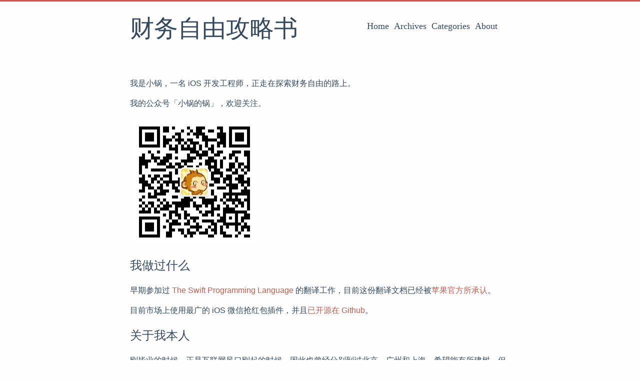

--- FILE ---
content_type: text/html
request_url: https://swiftyper.com/about/
body_size: 4305
content:
<!DOCTYPE html>
<html lang="zh-cn">
<head>
  <meta charset="utf-8">
  <meta http-equiv="X-UA-Compatible" content="IE=edge,chrome=1">
  <title>关于我 - 财务自由攻略书</title>
  <meta name="renderer" content="webkit" />
<meta name="viewport" content="width=device-width, initial-scale=1, maximum-scale=1"/>

<meta http-equiv="Cache-Control" content="no-transform" />
<meta http-equiv="Cache-Control" content="no-siteapp" />

<meta name="theme-color" content="#f8f5ec" />
<meta name="msapplication-navbutton-color" content="#f8f5ec">
<meta name="apple-mobile-web-app-capable" content="yes">
<meta name="apple-mobile-web-app-status-bar-style" content="#f8f5ec">


<meta name="author" content="请叫我小锅" /><meta name="description" content="我是小锅，一名 iOS 开发工程师，正走在探索财务自由的路上。 我的公众号「小锅的锅」，欢迎关注。 我做过什么 早期参加过 The Swift Programming Language 的翻译工作，目前这份翻译" /><meta name="keywords" content="财务自由, 股票, 基金" />






<script async src="https://pagead2.googlesyndication.com/pagead/js/adsbygoogle.js?client=ca-pub-2952725876391021"
     crossorigin="anonymous"></script>


<meta name="generator" content="Hugo 0.125.0 with theme even" />


<link rel="canonical" href="https://swiftyper.com/about/" />
<link rel="apple-touch-icon" sizes="180x180" href="/apple-touch-icon.png">
<link rel="icon" type="image/png" sizes="32x32" href="/favicon-32x32.png">
<link rel="icon" type="image/png" sizes="16x16" href="/favicon-16x16.png">
<link rel="manifest" href="/manifest.json">
<link rel="mask-icon" href="/safari-pinned-tab.svg" color="#5bbad5">



<link href="/sass/main.min.f92fd13721ddf72129410fd8250e73152cc6f2438082b6c0208dc24ee7c13fc4.css" rel="stylesheet">
<link rel="stylesheet" href="https://cdn.jsdelivr.net/npm/@fancyapps/fancybox@3.1.20/dist/jquery.fancybox.min.css" integrity="sha256-7TyXnr2YU040zfSP+rEcz29ggW4j56/ujTPwjMzyqFY=" crossorigin="anonymous">


<meta property="og:url" content="https://swiftyper.com/about/">
  <meta property="og:site_name" content="财务自由攻略书">
  <meta property="og:title" content="关于我">
  <meta property="og:description" content="我是小锅，一名 iOS 开发工程师，正走在探索财务自由的路上。 我的公众号「小锅的锅」，欢迎关注。 我做过什么 早期参加过 The Swift Programming Language 的翻译工作，目前这份翻译">
  <meta property="og:locale" content="zh-cn">
  <meta property="og:type" content="article">
  <meta property="article:section" content="">
    <meta property="article:published_time" content="2023-03-21T22:07:48+08:00">
    <meta property="article:modified_time" content="2023-03-21T22:07:48+08:00">

  <meta itemprop="name" content="关于我">
  <meta itemprop="description" content="我是小锅，一名 iOS 开发工程师，正走在探索财务自由的路上。 我的公众号「小锅的锅」，欢迎关注。 我做过什么 早期参加过 The Swift Programming Language 的翻译工作，目前这份翻译">
  <meta itemprop="datePublished" content="2023-03-21T22:07:48+08:00">
  <meta itemprop="dateModified" content="2023-03-21T22:07:48+08:00">
  <meta itemprop="wordCount" content="600"><meta name="twitter:card" content="summary"><meta name="twitter:title" content="关于我">
<meta name="twitter:description" content="我是小锅，一名 iOS 开发工程师，正走在探索财务自由的路上。 我的公众号「小锅的锅」，欢迎关注。 我做过什么 早期参加过 The Swift Programming Language 的翻译工作，目前这份翻译">

<!--[if lte IE 9]>
  <script src="https://cdnjs.cloudflare.com/ajax/libs/classlist/1.1.20170427/classList.min.js"></script>
<![endif]-->

<!--[if lt IE 9]>
  <script src="https://cdn.jsdelivr.net/npm/html5shiv@3.7.3/dist/html5shiv.min.js"></script>
  <script src="https://cdn.jsdelivr.net/npm/respond.js@1.4.2/dest/respond.min.js"></script>
<![endif]-->

</head>
<body>
  <div id="mobile-navbar" class="mobile-navbar">
  <div class="mobile-header-logo">
    <a href="/" class="logo">财务自由攻略书</a>
  </div>
  <div class="mobile-navbar-icon">
    <span></span>
    <span></span>
    <span></span>
  </div>
</div>
<nav id="mobile-menu" class="mobile-menu slideout-menu">
  <ul class="mobile-menu-list">
    <a href="/">
        <li class="mobile-menu-item">Home</li>
      </a><a href="/post/">
        <li class="mobile-menu-item">Archives</li>
      </a><a href="/categories/">
        <li class="mobile-menu-item">Categories</li>
      </a><a href="/about/">
        <li class="mobile-menu-item">About</li>
      </a>
  </ul>

  


</nav>

  <div class="container" id="mobile-panel">
    <header id="header" class="header">
        <div class="logo-wrapper">
  <a href="/" class="logo">财务自由攻略书</a>
</div>





<nav class="site-navbar">
  <ul id="menu" class="menu">
    <li class="menu-item">
        <a class="menu-item-link" href="/">Home</a>
      </li><li class="menu-item">
        <a class="menu-item-link" href="/post/">Archives</a>
      </li><li class="menu-item">
        <a class="menu-item-link" href="/categories/">Categories</a>
      </li><li class="menu-item">
        <a class="menu-item-link" href="/about/">About</a>
      </li>
  </ul>
</nav>

    </header>

    <main id="main" class="main">
      <div class="content-wrapper">
        <div id="content" class="content">
          <article class="post">
  <div class="post-content">
    <p>我是小锅，一名 iOS 开发工程师，正走在探索财务自由的路上。</p>
<p>我的公众号「小锅的锅」，欢迎关注。</p>
<p><img src="/images/qrcode_for_gh_6e8bddcdfca3_258.jpg" alt="公众号"></p>
<h2 id="我做过什么">我做过什么</h2>
<p>早期参加过 <a href="https://developer.apple.com/library/content/documentation/Swift/Conceptual/Swift_Programming_Language/">The Swift Programming Language</a> 的翻译工作，目前这份翻译文档已经被<a href="https://swift.org/documentation/#the-swift-programming-language">苹果官方所承认</a>。</p>
<p>目前市场上使用最广的 iOS 微信抢红包插件，并且<a href="https://github.com/buginux/WeChatRedEnvelop">已开源在 Github</a>。</p>
<h2 id="关于我本人">关于我本人</h2>
<p>刚毕业的时候，正是互联网风口刚起的时候，因此也曾经分别到过北京，广州和上海，希望能有所建树。但经历过了三座一线城市，终于还是发现我是一个不太有进取，不太有野心的人。我更喜欢比较慢，比较闲适的生活，因此最终还是又回到了属于我的二三线城市。</p>
<p>既然性格决定了我在工作事业上很难有所建树，那我也乐于安心当好一个「75分的选手」，把更多的时间花在生活和家庭上。后来，接触到了财务自由和 FIRE，不禁感叹这个理念简直太适合我了，因此也开始花更多的精力去学习和思考。</p>
<p>这也是我这个博客断更多年后，又想再重启的原因。</p>
<h2 id="我的主力工具">我的主力工具</h2>
<ul>
<li>使用「Things 3」作为主力的 GTD 工具</li>
<li>使用「BeanCount」作为主力的家庭财务管理工具</li>
</ul>
<p>正在持续学习，扩展中&hellip;</p>
<h2 id="关于这个博客">关于这个博客</h2>
<p>这个博客从 2015 就开了，中间停停写写过很多次，我还会经常把一些已经过时或者无用的文章隐藏掉，因此文章总数也不多。</p>
<p>另外，由于之前的疏忽，没有在图床失效时做好迁移，因此很多旧文章的图片都已丢失。现在我手上也没有原图的，这算是一个比较低级的失误，如果这些文章对你还有帮助，那也只能将就着看了，如果有什么问题，也可以随时留言。</p>

  </div>
</article>
        </div>
        

  

  

  
    <div id="tcomment"></div>
    <script src="https://cdn.staticfile.org/twikoo/1.6.10/twikoo.all.min.js"></script>
    <script>
    twikoo.init({
      envId: 'https:\/\/swiftyper.zeabur.app', 
      el: '#tcomment', 
      
      
      lang: 'zh-CN', 
    })
    </script>

      </div>
    </main>

    <footer id="footer" class="footer">
      <div class="social-links">
      <a href="/cdn-cgi/l/email-protection#5a2d35283e383f2335343e23352f343d1a3d373b333674393537" class="iconfont icon-email" title="email"></a>
      <a href="https://github.com/buginux/" class="iconfont icon-github" title="github"></a>
      <a href="https://www.douban.com/people/142374636/" class="iconfont icon-douban" title="douban"></a>
  <a href="https://swiftyper.com/index.xml" type="application/rss+xml" class="iconfont icon-rss" title="rss"></a>
</div>

<div class="copyright">
  <span class="power-by">
    由 <a class="hexo-link" href="https://gohugo.io">Hugo</a> 强力驱动
  </span>
  <span class="division">|</span>
  <span class="theme-info">
    主题 - 
    <a class="theme-link" href="https://github.com/olOwOlo/hugo-theme-even">Even</a>
  </span>

  

  <span class="copyright-year">
    &copy; 
    2015 - 
    2024<span class="heart"><i class="iconfont icon-heart"></i></span><span>请叫我小锅</span>
  </span>
</div>

    </footer>

    <div class="back-to-top" id="back-to-top">
      <i class="iconfont icon-up"></i>
    </div>
  </div>
  
  <script data-cfasync="false" src="/cdn-cgi/scripts/5c5dd728/cloudflare-static/email-decode.min.js"></script><script src="https://cdn.jsdelivr.net/npm/jquery@3.2.1/dist/jquery.min.js" integrity="sha256-hwg4gsxgFZhOsEEamdOYGBf13FyQuiTwlAQgxVSNgt4=" crossorigin="anonymous"></script>
  <script src="https://cdn.jsdelivr.net/npm/slideout@1.0.1/dist/slideout.min.js" integrity="sha256-t+zJ/g8/KXIJMjSVQdnibt4dlaDxc9zXr/9oNPeWqdg=" crossorigin="anonymous"></script>
  <script src="https://cdn.jsdelivr.net/npm/@fancyapps/fancybox@3.1.20/dist/jquery.fancybox.min.js" integrity="sha256-XVLffZaxoWfGUEbdzuLi7pwaUJv1cecsQJQqGLe7axY=" crossorigin="anonymous"></script>



<script type="text/javascript" src="/js/main.min.4ae89da218555efa0e7093a20b92017d2e1202b66fff9fc2edf4cb8d44b44c6e.js"></script>


  
    
      
    
  

<script id="baidu_analytics">
  var _hmt = _hmt || [];
  (function() {
    if (window.location.hostname === 'localhost') return;
    var hm = document.createElement("script"); hm.async = true;
    hm.src = "https://hm.baidu.com/hm.js?7a71baaea5cb77555879cfaf4b521328";
    var s = document.getElementsByTagName("script")[0];
    s.parentNode.insertBefore(hm, s);
  })();
</script>






<script defer src="https://static.cloudflareinsights.com/beacon.min.js/vcd15cbe7772f49c399c6a5babf22c1241717689176015" integrity="sha512-ZpsOmlRQV6y907TI0dKBHq9Md29nnaEIPlkf84rnaERnq6zvWvPUqr2ft8M1aS28oN72PdrCzSjY4U6VaAw1EQ==" data-cf-beacon='{"version":"2024.11.0","token":"1813fd863e774fdea9fb94a6fff49ac1","r":1,"server_timing":{"name":{"cfCacheStatus":true,"cfEdge":true,"cfExtPri":true,"cfL4":true,"cfOrigin":true,"cfSpeedBrain":true},"location_startswith":null}}' crossorigin="anonymous"></script>
</body>
</html>


--- FILE ---
content_type: text/html; charset=utf-8
request_url: https://www.google.com/recaptcha/api2/aframe
body_size: 268
content:
<!DOCTYPE HTML><html><head><meta http-equiv="content-type" content="text/html; charset=UTF-8"></head><body><script nonce="_njWC0zgTgvMfW4Kl28u8w">/** Anti-fraud and anti-abuse applications only. See google.com/recaptcha */ try{var clients={'sodar':'https://pagead2.googlesyndication.com/pagead/sodar?'};window.addEventListener("message",function(a){try{if(a.source===window.parent){var b=JSON.parse(a.data);var c=clients[b['id']];if(c){var d=document.createElement('img');d.src=c+b['params']+'&rc='+(localStorage.getItem("rc::a")?sessionStorage.getItem("rc::b"):"");window.document.body.appendChild(d);sessionStorage.setItem("rc::e",parseInt(sessionStorage.getItem("rc::e")||0)+1);localStorage.setItem("rc::h",'1769071431639');}}}catch(b){}});window.parent.postMessage("_grecaptcha_ready", "*");}catch(b){}</script></body></html>

--- FILE ---
content_type: text/javascript; charset=utf-8
request_url: https://cdn.staticfile.org/twikoo/1.6.10/twikoo.all.min.js
body_size: 164604
content:
/*! For license information please see twikoo.all.min.js.LICENSE.txt */
var e,t;e=this,t=function(){return function(){var e={3485:function(e,t,n){"use strict";Object.defineProperty(t,"__esModule",{value:!0});var r=n(8190);Object.keys(r).forEach((function(e){"default"!==e&&"__esModule"!==e&&(e in t&&t[e]===r[e]||Object.defineProperty(t,e,{enumerable:!0,get:function(){return r[e]}}))}));var i=n(9565);Object.keys(i).forEach((function(e){"default"!==e&&"__esModule"!==e&&(e in t&&t[e]===i[e]||Object.defineProperty(t,e,{enumerable:!0,get:function(){return i[e]}}))}))},8190:function(e,t){"use strict";var n;Object.defineProperty(t,"__esModule",{value:!0}),t.StorageType=t.AbstractStorage=t.AbstractSDKRequest=void 0,t.StorageType=n,function(e){e.local="local",e.none="none",e.session="session"}(n||(t.StorageType=n={}));var r=function(){};t.AbstractSDKRequest=r;var i=function(){};t.AbstractStorage=i},9565:function(e,t){"use strict";Object.defineProperty(t,"__esModule",{value:!0}),t.formatUrl=function(e,t,n){void 0===n&&(n={});var r=/\?/.test(t),i="";for(var o in n)""===i?!r&&(t+="?"):i+="&",i+=o+"="+encodeURIComponent(n[o]);return/^http(s)?\:\/\//.test(t+=i)?t:""+e+t}},8152:function(e,t,n){"use strict";Object.defineProperty(t,"__esModule",{value:!0}),t.LOGINTYPE=t.DATA_VERSION=void 0,t.getEndPoint=function(){return{BASE_URL:l,PROTOCOL:c}},t.getSdkName=function(){return s},t.getSdkVersion=function(){return a},t.setEndPoint=d,t.setRegionLevelEndpoint=function(e,t,n){d(t?"//"+e+"."+t+".tcb-api.tencentcloudapi.com/web":"//"+e+".ap-shanghai.tcb-api.tencentcloudapi.com/web",n)},t.setSdkName=function(e){s=e,i(e)},t.setSdkVersion=function(e){a=e};var r=n(5508),i=r.constants.setSdkName,o=r.constants.setProtocol,a="",s="@cloudbase/js-sdk";t.DATA_VERSION="2020-01-10";var u,c="undefined"!=typeof location&&"http:"===location.protocol?"http:":"https:",l="//tcb-api.tencentcloudapi.com/web";function d(e,t){l=e,t&&(c=t,o(t))}t.LOGINTYPE=u,function(e){e.ANONYMOUS="ANONYMOUS",e.WECHAT="WECHAT",e.CUSTOM="CUSTOM",e.NULL="NULL"}(u||(t.LOGINTYPE=u={}))},6631:function(e,t){"use strict";Object.defineProperty(t,"__esModule",{value:!0}),t.EVENTS=void 0,t.EVENTS={LOGIN_STATE_CHANGED:"loginStateChanged",LOGIN_STATE_EXPIRED:"loginStateExpire",LOGIN_TYPE_CHANGED:"loginTypeChanged",ANONYMOUS_CONVERTED:"anonymousConverted",ACCESS_TOKEN_REFRESHD:"refreshAccessToken"}},2183:function(e,t,n){"use strict";var r=n(3330);Object.defineProperty(t,"__esModule",{value:!0}),t["default"]=t.cloudbase=void 0;var i=r(n(9767)),o=n(5508),a=r(n(9636)),s=n(9540),u=n(2341),c=n(6592),l=n(437),d=n(8152),f=function(){return f=Object.assign||function(e){for(var t,n=1,r=arguments.length;n<r;n++)for(var i in t=arguments[n])Object.prototype.hasOwnProperty.call(t,i)&&(e[i]=t[i]);return e},f.apply(this,arguments)},p=function(e,t,n,r){var o,a=arguments.length,s=a<3?t:null===r?r=Object.getOwnPropertyDescriptor(t,n):r;if("object"===("undefined"==typeof Reflect?"undefined":(0,i["default"])(Reflect))&&"function"==typeof Reflect.decorate)s=Reflect.decorate(e,t,n,r);else for(var u=e.length-1;u>=0;u--)(o=e[u])&&(s=(a<3?o(s):a>3?o(t,n,s):o(t,n))||s);return a>3&&s&&Object.defineProperty(t,n,s),s},h=function(e,t){if("object"===("undefined"==typeof Reflect?"undefined":(0,i["default"])(Reflect))&&"function"==typeof Reflect.metadata)return Reflect.metadata(e,t)},g=function(e,t,n,r){return new(n||(n=Promise))((function(i,o){function a(e){try{u(r.next(e))}catch(t){o(t)}}function s(e){try{u(r["throw"](e))}catch(t){o(t)}}function u(e){var t;e.done?i(e.value):(t=e.value,t instanceof n?t:new n((function(e){e(t)}))).then(a,s)}u((r=r.apply(e,t||[])).next())}))},m=function(e,t){var n,r,i,o,a={label:0,sent:function(){if(1&i[0])throw i[1];return i[1]},trys:[],ops:[]};return o={next:s(0),"throw":s(1),"return":s(2)},"function"==typeof Symbol&&(o[Symbol.iterator]=function(){return this}),o;function s(o){return function(s){return function(o){if(n)throw new TypeError("Generator is already executing.");for(;a;)try{if(n=1,r&&(i=2&o[0]?r["return"]:o[0]?r["throw"]||((i=r["return"])&&i.call(r),0):r.next)&&!(i=i.call(r,o[1])).done)return i;switch(r=0,i&&(o=[2&o[0],i.value]),o[0]){case 0:case 1:i=o;break;case 4:return a.label++,{value:o[1],done:!1};case 5:a.label++,r=o[1],o=[0];continue;case 7:o=a.ops.pop(),a.trys.pop();continue;default:if(!((i=(i=a.trys).length>0&&i[i.length-1])||6!==o[0]&&2!==o[0])){a=0;continue}if(3===o[0]&&(!i||o[1]>i[0]&&o[1]<i[3])){a.label=o[1];break}if(6===o[0]&&a.label<i[1]){a.label=i[1],i=o;break}if(i&&a.label<i[2]){a.label=i[2],a.ops.push(o);break}i[2]&&a.ops.pop(),a.trys.pop();continue}o=t.call(e,a)}catch(s){o=[6,s],r=0}finally{n=i=0}if(5&o[0])throw o[1];return{value:o[0]?o[1]:void 0,done:!0}}([o,s])}}},v=o.adapters.useAdapters,_=o.adapters.useDefaultAdapter,y=o.adapters.RUNTIME,b=o.constants.ERRORS,k=o.constants.COMMUNITY_SITE_URL,w=o.utils.printWarn,E=o.helpers.catchErrorsDecorator,x={timeout:15e3,persistence:"local"},A=6e5,C={},D=new(function(){function e(e){this._config=e||this._config,this.authInstance=null}return Object.defineProperty(e.prototype,"config",{get:function(){return this._config},enumerable:!1,configurable:!0}),Object.defineProperty(e.prototype,"platform",{get:function(){return u.Platform},enumerable:!1,configurable:!0}),Object.defineProperty(e.prototype,"cache",{get:function(){return(0,c.getCacheByEnvId)(this._config.env)},enumerable:!1,configurable:!0}),Object.defineProperty(e.prototype,"localCache",{get:function(){return(0,c.getLocalCache)(this._config.env)},enumerable:!1,configurable:!0}),Object.defineProperty(e.prototype,"request",{get:function(){return(0,l.getRequestByEnvId)(this._config.env)},enumerable:!1,configurable:!0}),e.prototype.init=function(t){if(!t.env)throw new Error(JSON.stringify({code:b.INVALID_PARAMS,msg:"env must not be specified"}));if(u.Platform.adapter||this._useDefaultAdapter(),this.requestClient=new u.Platform.adapter.reqClass({timeout:t.timeout||5e3,timeoutMsg:"["+(0,d.getSdkName)()+"][REQUEST TIMEOUT] request had been abort since didn't finished within"+t.timeout/1e3+"s"}),u.Platform.runtime!==y.WEB){if(!t.appSecret)throw new Error(JSON.stringify({code:b.INVALID_PARAMS,msg:"invalid appSecret"}));var n=u.Platform.adapter.getAppSign?u.Platform.adapter.getAppSign():"";if(t.appSign&&n&&t.appSign!==n)throw new Error(JSON.stringify({code:b.INVALID_PARAMS,msg:"invalid appSign"}));if(n&&(t.appSign=n),!t.appSign)throw new Error(JSON.stringify({code:b.INVALID_PARAMS,msg:"invalid appSign"}))}this._config=f(f({},x),t),this._config.timeout=this._formatTimeout(this._config.timeout);var r=this._config,i=r.env,o=r.persistence,a=r.debug,s=r.timeout,p=r.appSecret,h=r.appSign;(0,c.initCache)({env:i,persistence:o,debug:a,platformInfo:this.platform}),(0,l.initRequest)({env:i,region:t.region||"",timeout:s,appSecret:p,appSign:h}),t.region&&(0,d.setRegionLevelEndpoint)(i,t.region||"");var g=new e(this._config);return g.requestClient=this.requestClient,g},e.prototype.updateConfig=function(e){var t=e.persistence,n=e.debug;this._config.persistence=t,this._config.debug=n,(0,c.initCache)({env:this._config.env,persistence:t,debug:n,platformInfo:this.platform})},e.prototype.registerExtension=function(e){C[e.name]=e},e.prototype.invokeExtension=function(e,t){return g(this,void 0,void 0,(function(){var n;return m(this,(function(r){switch(r.label){case 0:if(!(n=C[e]))throw new Error(JSON.stringify({code:b.INVALID_PARAMS,msg:"extension:"+e+" must be registered before invoke"}));return[4,n.invoke(t,this)];case 1:return[2,r.sent()]}}))}))},e.prototype.useAdapters=function(e){var t=v(e)||{},n=t.adapter,r=t.runtime;n&&(u.Platform.adapter=n),r&&(u.Platform.runtime=r)},e.prototype.registerHook=function(t){(0,s.registerHook)(e,t)},e.prototype.registerComponent=function(t){(0,s.registerComponent)(e,t)},e.prototype.registerVersion=function(e){(0,d.setSdkVersion)(e)},e.prototype.registerSdkName=function(e){(0,d.setSdkName)(e)},e.prototype.registerEndPoint=function(e,t){(0,d.setEndPoint)(e,t)},e.prototype._useDefaultAdapter=function(){var e=_(),t=e.adapter,n=e.runtime;u.Platform.adapter=t,u.Platform.runtime=n},e.prototype._formatTimeout=function(e){switch(!0){case e>A:return w(b.INVALID_PARAMS,"timeout is greater than maximum value[10min]"),A;case e<100:return w(b.INVALID_PARAMS,"timeout is less than maximum value[100ms]"),100;default:return e}},p([E({mode:"sync",title:"Cloudbase 初始化失败",messages:["请确认以下各项：","  1 - 调用 cloudbase.init() 的语法或参数是否正确","  2 - 如果是非浏览器环境，是否配置了安全应用来源（https://docs.cloudbase.net/api-reference/webv2/adapter.html#jie-ru-liu-cheng）","如果问题依然存在，建议到官方问答社区提问或寻找帮助："+k]}),h("design:type",Function),h("design:paramtypes",[Object]),h("design:returntype",e)],e.prototype,"init",null),p([E({title:"调用扩展能力失败",messages:["请确认以下各项：","  1 - 调用 invokeExtension() 的语法或参数是否正确","  2 - 被调用的扩展能力是否已经安装并通过 registerExtension() 注册","如果问题依然存在，建议到官方问答社区提问或寻找帮助："+k]}),h("design:type",Function),h("design:paramtypes",[String,Object]),h("design:returntype",Promise)],e.prototype,"invokeExtension",null),e}());t.cloudbase=D,D.useAdapters(a["default"]);var I=D;t["default"]=I},2341:function(e,t){"use strict";Object.defineProperty(t,"__esModule",{value:!0}),t.Platform=void 0,t.Platform={}},6592:function(e,t,n){"use strict";Object.defineProperty(t,"__esModule",{value:!0}),t.getCacheByEnvId=function(e){return f[e]},t.getLocalCache=function(e){return p[e]},t.initCache=function(e){var t=e.env,n=e.persistence,r=e.platformInfo,h={accessTokenKey:o+"_"+t,accessTokenExpireKey:a+"_"+t,refreshTokenKey:s+"_"+t,anonymousUuidKey:u+"_"+t,loginTypeKey:c+"_"+t,userInfoKey:l+"_"+t};f[t]?f[t].updatePersistence(n):f[t]=new d(i(i({},e),{keys:h,platformInfo:r,alwaysLocalKeys:["anonymousUuidKey"]})),p[t]=p[t]||new d(i(i({},e),{keys:h,platformInfo:r,persistence:"local"}))};var r=n(5508),i=function(){return i=Object.assign||function(e){for(var t,n=1,r=arguments.length;n<r;n++)for(var i in t=arguments[n])Object.prototype.hasOwnProperty.call(t,i)&&(e[i]=t[i]);return e},i.apply(this,arguments)},o="access_token",a="access_token_expire",s="refresh_token",u="anonymous_uuid",c="login_type",l="user_info",d=r.cache.CloudbaseCache,f={},p={}},9540:function(e,t,n){"use strict";Object.defineProperty(t,"__esModule",{value:!0}),t.registerComponent=function(e,t){var n=t.name,r=t.namespace,u=t.entity,c=t.injectEvents,l=t.IIFE,d=void 0!==l&&l;if(a[n]||r&&e[r])throw new Error(JSON.stringify({code:o.INVALID_OPERATION,msg:"Duplicate component "+n}));if(d){if(!u||"function"!=typeof u)throw new Error(JSON.stringify({code:o.INVALID_PARAMS,msg:"IIFE component's entity must be a function"}));u.call(e)}if(a[n]=t,r?e.prototype[r]=u:s(e.prototype,u),c){var f=c.bus,p=c.events;if(!f||!p||0===p.length)return;var h=e.prototype.fire||function(){};e.prototype.events||(e.prototype.events={}),(e.prototype.events||{})[n]?e.prototype.events[n].events=i(e.prototype.events[n].events,p):e.prototype.events[n]={bus:f,events:p},e.prototype.fire=function(e,t){for(var n in h(e,t),this.events){var r=this.events[n],i=r.bus;if(r.events.includes(e)){i.fire(e,t);break}}}}},t.registerHook=function(e,t){var n=t.entity,r=t.target;if(!e.prototype.hasOwnProperty(r))throw new Error(JSON.stringify({code:o.INVALID_OPERATION,msg:"target:"+r+" is not exist"}));var a=e.prototype[r];if("function"!=typeof a)throw new Error(JSON.stringify({code:o.INVALID_OPERATION,msg:"target:"+r+" is not a function which is the only type supports hook"}));e.prototype[r]=function(){for(var e=[],t=0;t<arguments.length;t++)e[t]=arguments[t];return n.call.apply(n,i([this],e)),a.call.apply(a,i([this],e))}};var r=n(5508),i=function(){for(var e=0,t=0,n=arguments.length;t<n;t++)e+=arguments[t].length;var r=Array(e),i=0;for(t=0;t<n;t++)for(var o=arguments[t],a=0,s=o.length;a<s;a++,i++)r[i]=o[a];return r},o=r.constants.ERRORS,a={};function s(e,t){if(!(t instanceof Object))return t;switch(t.constructor){case Date:return new Date(t.getTime());case Object:e===undefined&&(e={});break;case Array:e=[];break;default:return t}for(var n in t)t.hasOwnProperty(n)&&(e[n]=s(e[n],t[n]));return e}},437:function(e,t,n){"use strict";Object.defineProperty(t,"__esModule",{value:!0}),t.CloudbaseRequest=void 0,t.getRequestByEnvId=function(e){return w[e]},t.initRequest=function(e){w[e.env]=new k(c(c({},e),{"throw":!0}))};var r=n(8152),i=n(5508),o=n(2183),a=n(6592),s=n(6631),u=n(2341),c=function(){return c=Object.assign||function(e){for(var t,n=1,r=arguments.length;n<r;n++)for(var i in t=arguments[n])Object.prototype.hasOwnProperty.call(t,i)&&(e[i]=t[i]);return e},c.apply(this,arguments)},l=function(e,t,n,r){return new(n||(n=Promise))((function(i,o){function a(e){try{u(r.next(e))}catch(t){o(t)}}function s(e){try{u(r["throw"](e))}catch(t){o(t)}}function u(e){var t;e.done?i(e.value):(t=e.value,t instanceof n?t:new n((function(e){e(t)}))).then(a,s)}u((r=r.apply(e,t||[])).next())}))},d=function(e,t){var n,r,i,o,a={label:0,sent:function(){if(1&i[0])throw i[1];return i[1]},trys:[],ops:[]};return o={next:s(0),"throw":s(1),"return":s(2)},"function"==typeof Symbol&&(o[Symbol.iterator]=function(){return this}),o;function s(o){return function(s){return function(o){if(n)throw new TypeError("Generator is already executing.");for(;a;)try{if(n=1,r&&(i=2&o[0]?r["return"]:o[0]?r["throw"]||((i=r["return"])&&i.call(r),0):r.next)&&!(i=i.call(r,o[1])).done)return i;switch(r=0,i&&(o=[2&o[0],i.value]),o[0]){case 0:case 1:i=o;break;case 4:return a.label++,{value:o[1],done:!1};case 5:a.label++,r=o[1],o=[0];continue;case 7:o=a.ops.pop(),a.trys.pop();continue;default:if(!((i=(i=a.trys).length>0&&i[i.length-1])||6!==o[0]&&2!==o[0])){a=0;continue}if(3===o[0]&&(!i||o[1]>i[0]&&o[1]<i[3])){a.label=o[1];break}if(6===o[0]&&a.label<i[1]){a.label=i[1],i=o;break}if(i&&a.label<i[2]){a.label=i[2],a.ops.push(o);break}i[2]&&a.ops.pop(),a.trys.pop();continue}o=t.call(e,a)}catch(s){o=[6,s],r=0}finally{n=i=0}if(5&o[0])throw o[1];return{value:o[0]?o[1]:void 0,done:!0}}([o,s])}}},f=i.constants.ERRORS,p=i.utils.genSeqId,h=i.utils.isFormData,g=i.utils.formatUrl,m=i.utils.createSign,v=i.adapters.RUNTIME,_=["auth.getJwt","auth.logout","auth.signInWithTicket","auth.signInAnonymously","auth.signIn","auth.fetchAccessTokenWithRefreshToken","auth.signUpWithEmailAndPassword","auth.activateEndUserMail","auth.sendPasswordResetEmail","auth.resetPasswordWithToken","auth.isUsernameRegistered"];function y(e,t,n){var r=e[t];e[t]=function(t){var i={},o={};n.forEach((function(n){var r=n.call(e,t),a=r.data,s=r.headers;Object.assign(i,a),Object.assign(o,s)}));var a=t.data;return a&&function(){if(h(a))for(var e in i)a.append(e,i[e]);else t.data=c(c({},a),i)}(),t.headers=c(c({},t.headers||{}),o),r.call(e,t)}}function b(){var e=p();return{data:{seqId:e},headers:{"X-SDK-Version":"@cloudbase/js-sdk/"+(0,r.getSdkVersion)(),"x-seqid":e}}}var k=function(){function e(e){this._throwWhenRequestFail=!1,this.config=e,this._reqClass=new u.Platform.adapter.reqClass({timeout:this.config.timeout,timeoutMsg:"[@cloudbase/js-sdk] 请求在"+this.config.timeout/1e3+"s内未完成，已中断",restrictedMethods:["post"]}),this._throwWhenRequestFail=e["throw"]||!1,this._cache=(0,a.getCacheByEnvId)(this.config.env),this._localCache=(0,a.getLocalCache)(this.config.env),y(this._reqClass,"post",[b]),y(this._reqClass,"upload",[b]),y(this._reqClass,"download",[b])}return e.prototype.post=function(e){return l(this,void 0,void 0,(function(){return d(this,(function(t){switch(t.label){case 0:return[4,this._reqClass.post(e)];case 1:return[2,t.sent()]}}))}))},e.prototype.upload=function(e){return l(this,void 0,void 0,(function(){return d(this,(function(t){switch(t.label){case 0:return[4,this._reqClass.upload(e)];case 1:return[2,t.sent()]}}))}))},e.prototype.download=function(e){return l(this,void 0,void 0,(function(){return d(this,(function(t){switch(t.label){case 0:return[4,this._reqClass.download(e)];case 1:return[2,t.sent()]}}))}))},e.prototype.refreshAccessToken=function(){return l(this,void 0,void 0,(function(){var e,t,n;return d(this,(function(r){switch(r.label){case 0:this._refreshAccessTokenPromise||(this._refreshAccessTokenPromise=this._refreshAccessToken()),r.label=1;case 1:return r.trys.push([1,3,,4]),[4,this._refreshAccessTokenPromise];case 2:return e=r.sent(),[3,4];case 3:return n=r.sent(),t=n,[3,4];case 4:if(this._refreshAccessTokenPromise=null,this._shouldRefreshAccessTokenHook=null,t)throw t;return[2,e]}}))}))},e.prototype.getAccessToken=function(){return l(this,void 0,void 0,(function(){var e,t,n,r,i,o,a,s,u;return d(this,(function(c){switch(c.label){case 0:return e=this._cache.keys,t=e.accessTokenKey,n=e.accessTokenExpireKey,r=e.refreshTokenKey,[4,this._cache.getStoreAsync(r)];case 1:if(!c.sent())throw new Error(JSON.stringify({code:f.OPERATION_FAIL,msg:"refresh token is not exist, your local data might be messed up, please retry after clear localStorage or sessionStorage"}));return[4,this._cache.getStoreAsync(t)];case 2:return i=c.sent(),a=Number,[4,this._cache.getStoreAsync(n)];case 3:return o=a.apply(void 0,[c.sent()]),s=!0,(u=this._shouldRefreshAccessTokenHook)?[4,this._shouldRefreshAccessTokenHook(i,o)]:[3,5];case 4:u=!c.sent(),c.label=5;case 5:return u&&(s=!1),i&&o&&!(o<Date.now())||!s?[3,7]:[4,this.refreshAccessToken()];case 6:return[2,c.sent()];case 7:return[2,{accessToken:i,accessTokenExpire:o}]}}))}))},e.prototype.request=function(e,t,n){return l(this,void 0,void 0,(function(){var i,o,a,s,l,f,p,h,y,b,k,w,E,x,A,C,D,I,O,S,T,M,N,F,P,L;return d(this,(function(d){switch(d.label){case 0:return i="x-tcb-trace_"+this.config.env,o="application/x-www-form-urlencoded",a=c({action:e,dataVersion:r.DATA_VERSION,env:this.config.env},t),-1!==_.indexOf(e)?[3,3]:(s=this._cache.keys.refreshTokenKey,[4,this._cache.getStoreAsync(s)]);case 1:return d.sent()?(l=a,[4,this.getAccessToken()]):[3,3];case 2:l.access_token=d.sent().accessToken,d.label=3;case 3:if("storage.uploadFile"===e){for(p in f=new FormData)f.hasOwnProperty(p)&&f[p]!==undefined&&f.append(p,a[p]);o="multipart/form-data"}else for(p in o="application/json;charset=UTF-8",f={},a)a[p]!==undefined&&(f[p]=a[p]);return h={headers:{"content-type":o}},(null==n?void 0:n.onUploadProgress)&&(h.onUploadProgress=n.onUploadProgress),this.config.region&&(h.headers["X-TCB-Region"]=this.config.region),(y=this._localCache.getStore(i))&&(h.headers["X-TCB-Trace"]=y),u.Platform.runtime!==v.WEB&&(b=this.config,k=b.appSign,w=b.appSecret,E=Date.now(),x=w.appAccessKey,A=w.appAccessKeyId,C=m({data:{},timestamp:E,appAccessKeyId:A,appSign:k},x),h.headers["X-TCB-App-Source"]="timestamp="+E+";appAccessKeyId="+A+";appSign="+k+";sign="+C),D=t.parse,I=t.inQuery,O=t.search,S={env:this.config.env},D&&(S.parse=!0),I&&(S=c(c({},I),S)),T=(0,r.getEndPoint)(),M=T.BASE_URL,N=T.PROTOCOL,F=g(N,M,S),O&&(F+=O),[4,this.post(c({url:F,data:f},h))];case 4:if(P=d.sent(),(L=P.header&&P.header["x-tcb-trace"])&&this._localCache.setStore(i,L),200!==Number(P.status)&&200!==Number(P.statusCode)||!P.data)throw new Error("network request error");return[2,P]}}))}))},e.prototype.send=function(e,t){return void 0===t&&(t={}),l(this,void 0,void 0,(function(){var n;return d(this,(function(r){switch(r.label){case 0:return[4,this.request(e,t,{onUploadProgress:t.onUploadProgress})];case 1:return"ACCESS_TOKEN_EXPIRED"!==(n=r.sent()).data.code||-1!==_.indexOf(e)?[3,4]:[4,this.refreshAccessToken()];case 2:return r.sent(),[4,this.request(e,t,{onUploadProgress:t.onUploadProgress})];case 3:n=r.sent(),r.label=4;case 4:if(n.data.code&&this._throwWhenRequestFail)throw new Error(JSON.stringify({code:f.OPERATION_FAIL,msg:"["+n.data.code+"] "+n.data.message}));return[2,n.data]}}))}))},e.prototype._refreshAccessToken=function(e){return void 0===e&&(e=1),l(this,void 0,void 0,(function(){var t,n,i,a,u,c,l,p,h,g,m,v,_;return d(this,(function(d){switch(d.label){case 0:return t=this._cache.keys,n=t.accessTokenKey,i=t.accessTokenExpireKey,a=t.refreshTokenKey,u=t.loginTypeKey,c=t.anonymousUuidKey,[4,this._cache.removeStoreAsync(n)];case 1:return d.sent(),[4,this._cache.removeStoreAsync(i)];case 2:return d.sent(),[4,this._cache.getStoreAsync(a)];case 3:if(!(l=d.sent()))throw new Error(JSON.stringify({code:f.INVALID_OPERATION,msg:"not login"}));return p={refresh_token:l},[4,this.request("auth.fetchAccessTokenWithRefreshToken",p)];case 4:return(h=d.sent()).data.code?"SIGN_PARAM_INVALID"!==(g=h.data.code)&&"REFRESH_TOKEN_EXPIRED"!==g&&"INVALID_REFRESH_TOKEN"!==g?[3,11]:[4,this._cache.getStoreAsync(u)]:[3,12];case 5:return d.sent()===r.LOGINTYPE.ANONYMOUS&&"INVALID_REFRESH_TOKEN"===g?[4,this._cache.getStoreAsync(c)]:[3,9];case 6:return m=d.sent(),[4,this._cache.getStoreAsync(a)];case 7:return v=d.sent(),[4,this.send("auth.signInAnonymously",{anonymous_uuid:m,refresh_token:v})];case 8:if(_=d.sent(),this._setRefreshToken(_.refresh_token),e>=1)return[2,this._refreshAccessToken(--e)];throw new Error(JSON.stringify({code:f.OPERATION_FAIL,message:"重试获取 refresh token 失败"}));case 9:return o.cloudbase.fire(s.EVENTS.LOGIN_STATE_EXPIRED),[4,this._cache.removeStoreAsync(a)];case 10:d.sent(),d.label=11;case 11:throw new Error(JSON.stringify({code:f.NETWORK_ERROR,msg:"refresh access_token failed："+h.data.code}));case 12:return h.data.access_token?(o.cloudbase.fire(s.EVENTS.ACCESS_TOKEN_REFRESHD),[4,this._cache.setStoreAsync(n,h.data.access_token)]):[3,15];case 13:return d.sent(),[4,this._cache.setStoreAsync(i,h.data.access_token_expire+Date.now())];case 14:return d.sent(),[2,{accessToken:h.data.access_token,accessTokenExpire:h.data.access_token_expire}];case 15:return h.data.refresh_token?[4,this._cache.removeStoreAsync(a)]:[3,19];case 16:return d.sent(),[4,this._cache.setStoreAsync(a,h.data.refresh_token)];case 17:return d.sent(),[4,this._refreshAccessToken()];case 18:d.sent(),d.label=19;case 19:return[2]}}))}))},e.prototype._setRefreshToken=function(e){return l(this,void 0,void 0,(function(){var t,n,r,i;return d(this,(function(o){switch(o.label){case 0:return t=this._cache.keys,n=t.accessTokenKey,r=t.accessTokenExpireKey,i=t.refreshTokenKey,[4,this._cache.removeStoreAsync(n)];case 1:return o.sent(),[4,this._cache.removeStoreAsync(r)];case 2:return o.sent(),[4,this._cache.setStoreAsync(i,e)];case 3:return o.sent(),[2]}}))}))},e}();t.CloudbaseRequest=k;var w={}},2150:function(e,t){"use strict";var n;Object.defineProperty(t,"__esModule",{value:!0}),t.LOGINTYPE=void 0,t.LOGINTYPE=n,function(e){e.ANONYMOUS="ANONYMOUS",e.WECHAT="WECHAT",e.WECHAT_PUBLIC="WECHAT-PUBLIC",e.WECHAT_OPEN="WECHAT-OPEN",e.CUSTOM="CUSTOM",e.EMAIL="EMAIL",e.USERNAME="USERNAME",e.NULL="NULL",e.PHONE="PHONE"}(n||(t.LOGINTYPE=n={}))},9468:function(e,t,n){"use strict";var r=n(3330);Object.defineProperty(t,"__esModule",{value:!0}),t.Auth=void 0,Object.defineProperty(t,"AuthProvider",{enumerable:!0,get:function(){return l.AuthProvider}}),t.eventBus=t.LoginState=t.EVENTS=void 0,t.registerAuth=function(e){try{e.registerComponent(M)}catch(t){console.warn(t)}},t.registerProvider=function(e,t){S.prototype[e]=function(n){var r="_"+e;return this[r]||(this[r]=new t(h(h({},n),this._config))),this[r]}};var i=r(n(9767)),o=n(5508),a=n(1994),s=n(637),u=n(1847),c=n(2150),l=n(1855),d=n(2431),f=n(902),p=n(5310),h=function(){return h=Object.assign||function(e){for(var t,n=1,r=arguments.length;n<r;n++)for(var i in t=arguments[n])Object.prototype.hasOwnProperty.call(t,i)&&(e[i]=t[i]);return e},h.apply(this,arguments)},g=function(e,t,n,r){var o,a=arguments.length,s=a<3?t:null===r?r=Object.getOwnPropertyDescriptor(t,n):r;if("object"===("undefined"==typeof Reflect?"undefined":(0,i["default"])(Reflect))&&"function"==typeof Reflect.decorate)s=Reflect.decorate(e,t,n,r);else for(var u=e.length-1;u>=0;u--)(o=e[u])&&(s=(a<3?o(s):a>3?o(t,n,s):o(t,n))||s);return a>3&&s&&Object.defineProperty(t,n,s),s},m=function(e,t){if("object"===("undefined"==typeof Reflect?"undefined":(0,i["default"])(Reflect))&&"function"==typeof Reflect.metadata)return Reflect.metadata(e,t)},v=function(e,t,n,r){return new(n||(n=Promise))((function(i,o){function a(e){try{u(r.next(e))}catch(t){o(t)}}function s(e){try{u(r["throw"](e))}catch(t){o(t)}}function u(e){var t;e.done?i(e.value):(t=e.value,t instanceof n?t:new n((function(e){e(t)}))).then(a,s)}u((r=r.apply(e,t||[])).next())}))},_=function(e,t){var n,r,i,o,a={label:0,sent:function(){if(1&i[0])throw i[1];return i[1]},trys:[],ops:[]};return o={next:s(0),"throw":s(1),"return":s(2)},"function"==typeof Symbol&&(o[Symbol.iterator]=function(){return this}),o;function s(o){return function(s){return function(o){if(n)throw new TypeError("Generator is already executing.");for(;a;)try{if(n=1,r&&(i=2&o[0]?r["return"]:o[0]?r["throw"]||((i=r["return"])&&i.call(r),0):r.next)&&!(i=i.call(r,o[1])).done)return i;switch(r=0,i&&(o=[2&o[0],i.value]),o[0]){case 0:case 1:i=o;break;case 4:return a.label++,{value:o[1],done:!1};case 5:a.label++,r=o[1],o=[0];continue;case 7:o=a.ops.pop(),a.trys.pop();continue;default:if(!((i=(i=a.trys).length>0&&i[i.length-1])||6!==o[0]&&2!==o[0])){a=0;continue}if(3===o[0]&&(!i||o[1]>i[0]&&o[1]<i[3])){a.label=o[1];break}if(6===o[0]&&a.label<i[1]){a.label=i[1],i=o;break}if(i&&a.label<i[2]){a.label=i[2],a.ops.push(o);break}i[2]&&a.ops.pop(),a.trys.pop();continue}o=t.call(e,a)}catch(s){o=[6,s],r=0}finally{n=i=0}if(5&o[0])throw o[1];return{value:o[0]?o[1]:void 0,done:!0}}([o,s])}}},y=o.events.CloudbaseEventEmitter,b=o.adapters.RUNTIME,k=o.utils.printWarn,w=o.utils.throwError,E=o.utils.transformPhone,x=o.constants.ERRORS,A=o.constants.COMMUNITY_SITE_URL,C=o.helpers.catchErrorsDecorator,D=new y;t.eventBus=D;var I=function(){function e(e){var t=e.cache,n=e.request;this._cache=t,this._request=n,this._setUserInfo()}return e.prototype.checkLocalInfo=function(){return v(this,void 0,void 0,(function(){return _(this,(function(e){return this.uid=this._getLocalUserInfo("uid"),this.loginType=this._getLocalUserInfo("loginType"),this.openid=this._getLocalUserInfo("wxOpenId"),this.wxOpenId=this._getLocalUserInfo("wxOpenId"),this.wxPublicId=this._getLocalUserInfo("wxPublicId"),this.unionId=this._getLocalUserInfo("wxUnionId"),this.qqMiniOpenId=this._getLocalUserInfo("qqMiniOpenId"),this.customUserId=this._getLocalUserInfo("customUserId"),this.nickName=this._getLocalUserInfo("nickName"),this.gender=this._getLocalUserInfo("gender"),this.avatarUrl=this._getLocalUserInfo("avatarUrl"),this.email=this._getLocalUserInfo("email"),this.hasPassword=Boolean(this._getLocalUserInfo("hasPassword")),this.phone=this._getLocalUserInfo("phone"),this.username=this._getLocalUserInfo("username"),this.location={country:this._getLocalUserInfo("country"),province:this._getLocalUserInfo("province"),city:this._getLocalUserInfo("city")},[2]}))}))},e.prototype.checkLocalInfoAsync=function(){return v(this,void 0,void 0,(function(){var e,t,n,r,i,o,a,s,u,c,l,d,f,p,h,g,m,v;return _(this,(function(_){switch(_.label){case 0:return e=this,[4,this._getLocalUserInfoAsync("uid")];case 1:return e.uid=_.sent(),t=this,[4,this._getLocalUserInfoAsync("loginType")];case 2:return t.loginType=_.sent(),n=this,[4,this._getLocalUserInfoAsync("wxOpenId")];case 3:return n.openid=_.sent(),r=this,[4,this._getLocalUserInfoAsync("wxOpenId")];case 4:return r.wxOpenId=_.sent(),i=this,[4,this._getLocalUserInfoAsync("wxPublicId")];case 5:return i.wxPublicId=_.sent(),o=this,[4,this._getLocalUserInfoAsync("wxUnionId")];case 6:return o.unionId=_.sent(),a=this,[4,this._getLocalUserInfoAsync("qqMiniOpenId")];case 7:return a.qqMiniOpenId=_.sent(),s=this,[4,this._getLocalUserInfoAsync("customUserId")];case 8:return s.customUserId=_.sent(),u=this,[4,this._getLocalUserInfoAsync("nickName")];case 9:return u.nickName=_.sent(),c=this,[4,this._getLocalUserInfoAsync("gender")];case 10:return c.gender=_.sent(),l=this,[4,this._getLocalUserInfoAsync("avatarUrl")];case 11:return l.avatarUrl=_.sent(),d=this,[4,this._getLocalUserInfoAsync("email")];case 12:return d.email=_.sent(),f=this,p=Boolean,[4,this._getLocalUserInfoAsync("hasPassword")];case 13:return f.hasPassword=p.apply(void 0,[_.sent()]),h=this,[4,this._getLocalUserInfoAsync("phone")];case 14:return h.phone=_.sent(),g=this,[4,this._getLocalUserInfoAsync("username")];case 15:return g.username=_.sent(),m=this,v={},[4,this._getLocalUserInfoAsync("country")];case 16:return v.country=_.sent(),[4,this._getLocalUserInfoAsync("province")];case 17:return v.province=_.sent(),[4,this._getLocalUserInfoAsync("city")];case 18:return m.location=(v.city=_.sent(),v),[2]}}))}))},e.prototype.linkWithTicket=function(e){if("string"!=typeof e)throw new Error("ticket must be string");return this._request.send("auth.linkWithTicket",{ticket:e})},e.prototype.linkWithRedirect=function(e){e.signInWithRedirect()},e.prototype.getLinkedUidList=function(){return v(this,void 0,void 0,(function(){var e,t,n,r,i,o;return _(this,(function(a){switch(a.label){case 0:return[4,this._request.send("auth.getLinkedUidList",{})];case 1:for(e=a.sent().data,t=!1,n=e.users,r=0,i=n;r<i.length;r++)if((o=i[r]).wxOpenId&&o.wxPublicId){t=!0;break}return[2,{users:n,hasPrimaryUid:t}]}}))}))},e.prototype.setPrimaryUid=function(e){return this._request.send("auth.setPrimaryUid",{uid:e})},e.prototype.unlink=function(e){return this._request.send("auth.unlink",{platform:e})},e.prototype.update=function(e){return v(this,void 0,void 0,(function(){var t,n,r,i,o,a,s;return _(this,(function(u){switch(u.label){case 0:return t=e.nickName,n=e.gender,r=e.avatarUrl,i=e.province,o=e.country,a=e.city,[4,this._request.send("auth.updateUserInfo",{nickName:t,gender:n,avatarUrl:r,province:i,country:o,city:a})];case 1:return s=u.sent().data,this._setLocalUserInfo(s),[2]}}))}))},e.prototype.updatePassword=function(e,t){return this._request.send("auth.updatePassword",{oldPassword:t,newPassword:e})},e.prototype.updateEmail=function(e,t){return this._request.send("auth.updateEmail",{newEmail:e,password:t})},e.prototype.updateUsername=function(e){return"string"!=typeof e&&w(x.INVALID_PARAMS,"username must be a string"),this._request.send("auth.updateUsername",{username:e})},e.prototype.refresh=function(){return v(this,void 0,void 0,(function(){var e;return _(this,(function(t){switch(t.label){case 0:return[4,this._request.send("auth.getUserInfo",{})];case 1:return e=t.sent().data,this._setLocalUserInfo(e),[2,e]}}))}))},e.prototype.linkWithPhoneNumber=function(e,t){return v(this,void 0,void 0,(function(){return _(this,(function(n){return[2,this._request.send("auth.linkOrUpdatePhoneNumber",{phoneNumber:E(e),phoneCode:t})]}))}))},e.prototype.updatePhoneNumber=function(e,t){return v(this,void 0,void 0,(function(){return _(this,(function(n){return[2,this._request.send("auth.linkOrUpdatePhoneNumber",{phoneNumber:E(e),phoneCode:t})]}))}))},e.prototype._getLocalUserInfo=function(e){var t=this._cache.keys.userInfoKey;return this._cache.getStore(t)[e]},e.prototype._getLocalUserInfoAsync=function(e){return v(this,void 0,void 0,(function(){var t;return _(this,(function(n){switch(n.label){case 0:return t=this._cache.keys.userInfoKey,[4,this._cache.getStoreAsync(t)];case 1:return[2,n.sent()[e]]}}))}))},e.prototype._setUserInfo=function(){var e=this,t=this._cache.keys.userInfoKey,n=this._cache.getStore(t);["uid","loginType","openid","wxOpenId","wxPublicId","unionId","qqMiniOpenId","email","hasPassword","customUserId","nickName","gender","avatarUrl","phone","username"].forEach((function(t){e[t]=n[t]})),this.location={country:n.country,province:n.province,city:n.city}},e.prototype._setLocalUserInfo=function(e){var t=this._cache.keys.userInfoKey;this._cache.setStore(t,e),this._setUserInfo()},g([C({title:"绑定自定义登录失败",messages:["请确认以下各项：","  1 - 调用 User.linkWithTicket() 的语法或参数是否正确","  2 - 此账户是否已经绑定自定义登录","  3 - ticket 参数是否归属当前环境","  4 - 创建 ticket 的自定义登录私钥是否过期","如果问题依然存在，建议到官方问答社区提问或寻找帮助："+A]}),m("design:type",Function),m("design:paramtypes",[String]),m("design:returntype",Promise)],e.prototype,"linkWithTicket",null),g([C({title:"绑定第三方登录方式失败",messages:["请确认以下各项：","  1 - 调用 User.linkWithRedirect() 的语法或参数是否正确","  2 - 此账户是否已经绑定此第三方","  3 - 此第三方是否已经授权","如果问题依然存在，建议到官方问答社区提问或寻找帮助："+A]}),m("design:type",Function),m("design:paramtypes",[Object]),m("design:returntype",void 0)],e.prototype,"linkWithRedirect",null),g([C({title:"获取账户列表失败",messages:["请确认以下各项：","  1 - 调用 User.getLinkedUidList() 的语法或参数是否正确","如果问题依然存在，建议到官方问答社区提问或寻找帮助："+A]}),m("design:type",Function),m("design:paramtypes",[]),m("design:returntype",Promise)],e.prototype,"getLinkedUidList",null),g([C({title:"设置微信主账号失败",messages:["请确认以下各项：","  1 - 调用 User.setPrimaryUid() 的语法或参数是否正确","如果问题依然存在，建议到官方问答社区提问或寻找帮助："+A]}),m("design:type",Function),m("design:paramtypes",[String]),m("design:returntype",void 0)],e.prototype,"setPrimaryUid",null),g([C({title:"接触绑定失败",messages:["请确认以下各项：","  1 - 调用 User.unlink() 的语法或参数是否正确","  2 - 当前账户是否已经与此登录方式解绑","如果问题依然存在，建议到官方问答社区提问或寻找帮助："+A]}),m("design:type",Function),m("design:paramtypes",[String]),m("design:returntype",void 0)],e.prototype,"unlink",null),g([C({title:"更新用户信息失败",messages:["请确认以下各项：","  1 - 调用 User.update() 的语法或参数是否正确","  2 - 用户信息中是否包含非法值","如果问题依然存在，建议到官方问答社区提问或寻找帮助："+A]}),m("design:type",Function),m("design:paramtypes",[Object]),m("design:returntype",Promise)],e.prototype,"update",null),g([C({title:"更新密码失败",messages:["请确认以下各项：","  1 - 调用 User.updatePassword() 的语法或参数是否正确","  3 - 新密码中是否包含非法字符","如果问题依然存在，建议到官方问答社区提问或寻找帮助："+A]}),m("design:type",Function),m("design:paramtypes",[String,String]),m("design:returntype",void 0)],e.prototype,"updatePassword",null),g([C({title:"更新邮箱地址失败",messages:["请确认以下各项：","  1 - 调用 User.updateEmail() 的语法或参数是否正确","  2 - 当前环境是否开通了邮箱密码登录","如果问题依然存在，建议到官方问答社区提问或寻找帮助："+A]}),m("design:type",Function),m("design:paramtypes",[String,String]),m("design:returntype",void 0)],e.prototype,"updateEmail",null),g([C({title:"更新用户名失败",messages:["请确认以下各项：","  1 - 调用 User.updateUsername() 的语法或参数是否正确","  2 - 当前环境是否开通了用户名密码登录","如果问题依然存在，建议到官方问答社区提问或寻找帮助："+A]}),m("design:type",Function),m("design:paramtypes",[String]),m("design:returntype",void 0)],e.prototype,"updateUsername",null),g([C({title:"刷新本地用户信息失败",messages:["请确认以下各项：","  1 - 调用 User.refresh() 的语法或参数是否正确","如果问题依然存在，建议到官方问答社区提问或寻找帮助："+A]}),m("design:type",Function),m("design:paramtypes",[]),m("design:returntype",Promise)],e.prototype,"refresh",null),g([C({title:"绑定手机号失败",messages:["请确认以下各项：","  1 - 调用 auth().linkWithPhoneNumber() 的语法或参数是否正确","  2 - 当前环境是否开通了短信验证码登录","如果问题依然存在，建议到官方问答社区提问或寻找帮助："+A]}),m("design:type",Function),m("design:paramtypes",[String,String]),m("design:returntype",Promise)],e.prototype,"linkWithPhoneNumber",null),g([C({title:"更新手机号失败",messages:["请确认以下各项：","  1 - 调用语法或参数是否正确","  2 - 当前环境是否开通了短信验证码登录","如果问题依然存在，建议到官方问答社区提问或寻找帮助："+A]}),m("design:type",Function),m("design:paramtypes",[String,String]),m("design:returntype",Promise)],e.prototype,"updatePhoneNumber",null),e}(),O=function(){function e(e){var t=e.envId,n=e.cache,r=e.request;t||w(x.INVALID_PARAMS,"envId is not defined"),this._cache=n,this.user=new I({cache:n,request:r})}return e.prototype.checkLocalState=function(){return v(this,void 0,void 0,(function(){var e,t,n,r,i,o,a;return _(this,(function(s){return e=this._cache.keys,t=e.refreshTokenKey,n=e.accessTokenKey,r=e.accessTokenExpireKey,i=this._cache.getStore(t),o=this._cache.getStore(n),a=this._cache.getStore(r),this.credential={refreshToken:i,accessToken:o,accessTokenExpire:a},this._loginType=this._cache.getStore(this._cache.keys.loginTypeKey),this.user.checkLocalInfo(),[2]}))}))},e.prototype.checkLocalStateAsync=function(){return v(this,void 0,void 0,(function(){var e,t,n,r,i,o,a,s;return _(this,(function(u){switch(u.label){case 0:return e=this._cache.keys,t=e.refreshTokenKey,n=e.accessTokenKey,r=e.accessTokenExpireKey,[4,this._cache.getStoreAsync(t)];case 1:return i=u.sent(),[4,this._cache.getStoreAsync(n)];case 2:return o=u.sent(),[4,this._cache.getStoreAsync(r)];case 3:return a=u.sent(),this.credential={refreshToken:i,accessToken:o,accessTokenExpire:a},s=this,[4,this._cache.getStoreAsync(this._cache.keys.loginTypeKey)];case 4:return s._loginType=u.sent(),[4,this.user.checkLocalInfoAsync()];case 5:return u.sent(),[2]}}))}))},Object.defineProperty(e.prototype,"isAnonymousAuth",{get:function(){return this.loginType===c.LOGINTYPE.ANONYMOUS},enumerable:!1,configurable:!0}),Object.defineProperty(e.prototype,"isCustomAuth",{get:function(){return this.loginType===c.LOGINTYPE.CUSTOM},enumerable:!1,configurable:!0}),Object.defineProperty(e.prototype,"isWeixinAuth",{get:function(){return this.loginType===c.LOGINTYPE.WECHAT||this.loginType===c.LOGINTYPE.WECHAT_OPEN||this.loginType===c.LOGINTYPE.WECHAT_PUBLIC},enumerable:!1,configurable:!0}),Object.defineProperty(e.prototype,"isUsernameAuth",{get:function(){return this.loginType===c.LOGINTYPE.USERNAME},enumerable:!1,configurable:!0}),Object.defineProperty(e.prototype,"loginType",{get:function(){return this._loginType},enumerable:!1,configurable:!0}),Object.defineProperty(e.prototype,"isPhoneAuth",{get:function(){return this.loginType===c.LOGINTYPE.PHONE},enumerable:!1,configurable:!0}),e}();t.LoginState=O;var S=function(){function e(e){this._config=e,this._cache=e.cache,this._request=e.request,this._runtime=e.runtime||b.WEB,D.on(T.LOGIN_TYPE_CHANGED,this._onLoginTypeChanged.bind(this))}return Object.defineProperty(e.prototype,"currentUser",{get:function(){if("async"!==this._cache.mode){var e=this.hasLoginState();return e&&e.user||null}k(x.INVALID_OPERATION,"current platform's storage is asynchronous, please use getCurrenUser insteed")},enumerable:!1,configurable:!0}),Object.defineProperty(e.prototype,"loginType",{get:function(){return this._cache.getStore(this._cache.keys.loginTypeKey)},enumerable:!1,configurable:!0}),e.prototype.getCurrenUser=function(){return v(this,void 0,void 0,(function(){var e;return _(this,(function(t){switch(t.label){case 0:return[4,this.getLoginState()];case 1:return(e=t.sent())?[4,e.user.checkLocalInfoAsync()]:[3,3];case 2:return t.sent(),[2,e.user||null];case 3:return[2,null]}}))}))},e.prototype.getLoginType=function(){return v(this,void 0,void 0,(function(){return _(this,(function(e){switch(e.label){case 0:return[4,this._cache.getStoreAsync(this._cache.keys.loginTypeKey)];case 1:return[2,e.sent()]}}))}))},e.prototype.getAccessToken=function(){return v(this,void 0,void 0,(function(){var e;return _(this,(function(t){switch(t.label){case 0:return e={},[4,this._request.getAccessToken()];case 1:return[2,(e.accessToken=t.sent().accessToken,e.env=this._config.env,e)]}}))}))},e.prototype.weixinAuthProvider=function(e){var t=e.appid,n=e.scope,r=e.state;return this._weixinAuthProvider||(this._weixinAuthProvider=new a.WeixinAuthProvider(h(h({},this._config),{cache:this._cache,request:this._request,runtime:this._runtime}),t,n,r)),this._weixinAuthProvider},e.prototype.anonymousAuthProvider=function(){return this._anonymousAuthProvider||(this._anonymousAuthProvider=new s.AnonymousAuthProvider(h(h({},this._config),{cache:this._cache,request:this._request}))),this._anonymousAuthProvider},e.prototype.customAuthProvider=function(){return this._customAuthProvider||(this._customAuthProvider=new u.CustomAuthProvider(h(h({},this._config),{cache:this._cache,request:this._request}))),this._customAuthProvider},e.prototype.emailAuthProvider=function(){return this._emailAuthProvider||(this._emailAuthProvider=new d.EmailAuthProvider(h(h({},this._config),{cache:this._cache,request:this._request}))),this._emailAuthProvider},e.prototype.usernameAuthProvider=function(){return this._usernameAuthProvider||(this._usernameAuthProvider=new f.UsernameAuthProvider(h(h({},this._config),{cache:this._cache,request:this._request}))),this._usernameAuthProvider},e.prototype.phoneAuthProvider=function(){return this._phoneAuthProvider||(this._phoneAuthProvider=new p.PhoneAuthProvider(h(h({},this._config),{cache:this._cache,request:this._request}))),this._phoneAuthProvider},e.prototype.signInWithUsernameAndPassword=function(e,t){return v(this,void 0,void 0,(function(){return _(this,(function(n){return[2,this.usernameAuthProvider().signIn(e,t)]}))}))},e.prototype.isUsernameRegistered=function(e){return v(this,void 0,void 0,(function(){var t;return _(this,(function(n){switch(n.label){case 0:return"string"!=typeof e&&w(x.INVALID_PARAMS,"username must be a string"),[4,this._request.send("auth.isUsernameRegistered",{username:e})];case 1:return[2,null==(t=n.sent().data)?void 0:t.isRegistered]}}))}))},e.prototype.signInWithEmailAndPassword=function(e,t){return v(this,void 0,void 0,(function(){return _(this,(function(n){return[2,this.emailAuthProvider().signIn(e,t)]}))}))},e.prototype.signUpWithEmailAndPassword=function(e,t){return v(this,void 0,void 0,(function(){return _(this,(function(n){return[2,this.emailAuthProvider().signUp(e,t)]}))}))},e.prototype.sendPasswordResetEmail=function(e){return v(this,void 0,void 0,(function(){return _(this,(function(t){return[2,this.emailAuthProvider().resetPassword(e)]}))}))},e.prototype.signOut=function(){return v(this,void 0,void 0,(function(){var e,t,n,r,i,o,a;return _(this,(function(s){switch(s.label){case 0:return e=this._cache.keys,t=e.refreshTokenKey,n=e.accessTokenKey,r=e.accessTokenExpireKey,i="auth.logout",[4,this._cache.getStoreAsync(t)];case 1:return(o=s.sent())?[4,this._request.send(i,{refresh_token:o})]:[2];case 2:return a=s.sent(),this._cache.removeStoreAsync(t),this._cache.removeStoreAsync(n),this._cache.removeStoreAsync(r),D.fire(T.LOGIN_STATE_CHANGED),D.fire(T.LOGIN_TYPE_CHANGED,{env:this._config.env,loginType:c.LOGINTYPE.NULL,persistence:this._config.persistence}),[2,a]}}))}))},e.prototype.onLoginStateChanged=function(e){return v(this,void 0,void 0,(function(){var t,n=this;return _(this,(function(r){switch(r.label){case 0:return D.on(T.LOGIN_STATE_CHANGED,(function(){return v(n,void 0,void 0,(function(){var t;return _(this,(function(n){switch(n.label){case 0:return[4,this.getLoginState()];case 1:return t=n.sent(),e.call(this,t),[2]}}))}))})),[4,this.getLoginState()];case 1:return t=r.sent(),e.call(this,t),[2]}}))}))},e.prototype.onLoginStateExpired=function(e){D.on(T.LOGIN_STATE_EXPIRED,e.bind(this))},e.prototype.onAccessTokenRefreshed=function(e){D.on(T.ACCESS_TOKEN_REFRESHD,e.bind(this))},e.prototype.onAnonymousConverted=function(e){D.on(T.ANONYMOUS_CONVERTED,e.bind(this))},e.prototype.onLoginTypeChanged=function(e){var t=this;D.on(T.LOGIN_TYPE_CHANGED,(function(){return v(t,void 0,void 0,(function(){var t;return _(this,(function(n){switch(n.label){case 0:return[4,this.getLoginState()];case 1:return t=n.sent(),e.call(this,t),[2]}}))}))}))},e.prototype.hasLoginState=function(){if("async"!==this._cache.mode){var e=this._cache.keys.refreshTokenKey;if(this._cache.getStore(e)){var t=new O({envId:this._config.env,cache:this._cache,request:this._request});return t.checkLocalState(),t}return null}k(x.INVALID_OPERATION,"current platform's storage is asynchronous, please use getLoginState insteed")},e.prototype.getLoginState=function(){return v(this,void 0,void 0,(function(){var e,t;return _(this,(function(n){switch(n.label){case 0:return e=this._cache.keys.refreshTokenKey,[4,this._cache.getStoreAsync(e)];case 1:return n.sent()?[4,(t=new O({envId:this._config.env,cache:this._cache,request:this._request})).checkLocalStateAsync()]:[3,3];case 2:return n.sent(),[2,t];case 3:return[2,null]}}))}))},e.prototype.shouldRefreshAccessToken=function(e){this._request._shouldRefreshAccessTokenHook=e.bind(this)},e.prototype.getUserInfo=function(){return v(this,void 0,void 0,(function(){var e;return _(this,(function(t){switch(t.label){case 0:return[4,this._request.send("auth.getUserInfo",{})];case 1:return(e=t.sent()).code?[2,e]:[2,h(h({},e.data),{requestId:e.seqId})]}}))}))},e.prototype.getAuthHeader=function(){var e=this._cache.keys,t=e.refreshTokenKey,n=e.accessTokenKey,r=this._cache.getStore(t);return{"x-cloudbase-credentials":this._cache.getStore(n)+"/@@/"+r}},e.prototype.getAuthHeaderAsync=function(){return v(this,void 0,void 0,(function(){var e,t,n,r;return _(this,(function(i){switch(i.label){case 0:return[4,this._request.refreshAccessToken()];case 1:return i.sent(),e=this._cache.keys,t=e.refreshTokenKey,n=e.accessTokenKey,[4,this._cache.getStoreAsync(t)];case 2:return r=i.sent(),[4,this._cache.getStoreAsync(n)];case 3:return[2,{"x-cloudbase-credentials":i.sent()+"/@@/"+r}]}}))}))},e.prototype.sendPhoneCode=function(e){return v(this,void 0,void 0,(function(){return _(this,(function(t){switch(t.label){case 0:return[4,this._request.send("auth.sendPhoneCode",{phoneNumber:E(e)})];case 1:return[2,"Ok"===t.sent().data.SendStatus]}}))}))},e.prototype.signUpWithPhoneCode=function(e,t,n){return v(this,void 0,void 0,(function(){return _(this,(function(r){return[2,this.phoneAuthProvider().signUp(e,t,n)]}))}))},e.prototype.signInWithPhoneCodeOrPassword=function(e){return v(this,void 0,void 0,(function(){return _(this,(function(t){return[2,this.phoneAuthProvider().signIn(e)]}))}))},e.prototype.forceResetPwdByPhoneCode=function(e){return v(this,void 0,void 0,(function(){return _(this,(function(t){return[2,this.phoneAuthProvider().signIn(h(h({},e),{signMethod:p.SIGN_METHOD.FORCERESETPWD}))]}))}))},e.prototype._onLoginTypeChanged=function(e){return v(this,void 0,void 0,(function(){var t,n,r;return _(this,(function(i){switch(i.label){case 0:return t=e.data,n=t.loginType,r=t.persistence,t.env!==this._config.env?[2]:[4,this._cache.updatePersistenceAsync(r)];case 1:return i.sent(),[4,this._cache.setStoreAsync(this._cache.keys.loginTypeKey,n)];case 2:return i.sent(),[2]}}))}))},g([C({title:"获取用户信息失败",messages:["请确认以下各项：","  1 - 调用 auth().getCurrenUser() 的语法或参数是否正确","如果问题依然存在，建议到官方问答社区提问或寻找帮助："+A]}),m("design:type",Function),m("design:paramtypes",[]),m("design:returntype",Promise)],e.prototype,"getCurrenUser",null),g([C({title:"获取用户是否被占用失败",messages:["请确认以下各项：","  1 - 调用 auth().isUsernameRegistered() 的语法或参数是否正确","如果问题依然存在，建议到官方问答社区提问或寻找帮助："+A]}),m("design:type",Function),m("design:paramtypes",[String]),m("design:returntype",Promise)],e.prototype,"isUsernameRegistered",null),g([C({title:"用户登出失败",messages:["请确认以下各项：","  1 - 调用 auth().signOut() 的语法或参数是否正确","  2 - 当前用户是否为匿名登录（匿名登录不支持signOut）","如果问题依然存在，建议到官方问答社区提问或寻找帮助："+A]}),m("design:type",Function),m("design:paramtypes",[]),m("design:returntype",Promise)],e.prototype,"signOut",null),g([C({title:"获取本地登录态失败",messages:["请确认以下各项：","  1 - 调用 auth().getLoginState() 的语法或参数是否正确","如果问题依然存在，建议到官方问答社区提问或寻找帮助："+A]}),m("design:type",Function),m("design:paramtypes",[]),m("design:returntype",Promise)],e.prototype,"getLoginState",null),g([C({title:"获取用户信息失败",messages:["请确认以下各项：","  1 - 是否已登录","  2 - 调用 auth().getUserInfo() 的语法或参数是否正确","如果问题依然存在，建议到官方问答社区提问或寻找帮助："+A]}),m("design:type",Function),m("design:paramtypes",[]),m("design:returntype",Promise)],e.prototype,"getUserInfo",null),g([C({title:"发送短信验证码失败",messages:["请确认以下各项：","  1 - 调用语法或参数是否正确","  2 - 当前环境是否开通了短信验证码登录","如果问题依然存在，建议到官方问答社区提问或寻找帮助："+A]}),m("design:type",Function),m("design:paramtypes",[String]),m("design:returntype",Promise)],e.prototype,"sendPhoneCode",null),e}();t.Auth=S;var T={LOGIN_STATE_CHANGED:"loginStateChanged",LOGIN_STATE_EXPIRED:"loginStateExpire",LOGIN_TYPE_CHANGED:"loginTypeChanged",ANONYMOUS_CONVERTED:"anonymousConverted",ACCESS_TOKEN_REFRESHD:"refreshAccessToken"};t.EVENTS=T;var M={name:"auth",namespace:"auth",injectEvents:{bus:D,events:[T.LOGIN_TYPE_CHANGED,T.LOGIN_STATE_EXPIRED,T.LOGIN_STATE_CHANGED,T.ACCESS_TOKEN_REFRESHD,T.ANONYMOUS_CONVERTED]},entity:function(e){if(void 0===e&&(e={region:"",persistence:"local"}),this.authInstance)return k(x.INVALID_OPERATION,"every cloudbase instance should has only one auth object"),this.authInstance;var t=this.platform,n=t.adapter,r=t.runtime,i=e.persistence||n.primaryStorage;i&&i!==this.config.persistence&&this.updateConfig({persistence:i});var o=this.config,a=o.env,s=o.persistence,u=o.debug;return this.authInstance=new S({env:a,region:e.region,persistence:s,debug:u,cache:this.cache,request:this.request,runtime:r}),this.authInstance}};try{cloudbase.registerComponent(M)}catch(N){}},637:function(e,t,n){"use strict";var r=n(3330);Object.defineProperty(t,"__esModule",{value:!0}),t.AnonymousAuthProvider=void 0;var i,o=r(n(9767)),a=n(1855),s=n(5508),u=n(2150),c=n(9468),l=(i=function(e,t){return i=Object.setPrototypeOf||{__proto__:[]}instanceof Array&&function(e,t){e.__proto__=t}||function(e,t){for(var n in t)t.hasOwnProperty(n)&&(e[n]=t[n])},i(e,t)},function(e,t){function n(){this.constructor=e}i(e,t),e.prototype=null===t?Object.create(t):(n.prototype=t.prototype,new n)}),d=function(e,t,n,r){var i,a=arguments.length,s=a<3?t:null===r?r=Object.getOwnPropertyDescriptor(t,n):r;if("object"===("undefined"==typeof Reflect?"undefined":(0,o["default"])(Reflect))&&"function"==typeof Reflect.decorate)s=Reflect.decorate(e,t,n,r);else for(var u=e.length-1;u>=0;u--)(i=e[u])&&(s=(a<3?i(s):a>3?i(t,n,s):i(t,n))||s);return a>3&&s&&Object.defineProperty(t,n,s),s},f=function(e,t){if("object"===("undefined"==typeof Reflect?"undefined":(0,o["default"])(Reflect))&&"function"==typeof Reflect.metadata)return Reflect.metadata(e,t)},p=function(e,t,n,r){return new(n||(n=Promise))((function(i,o){function a(e){try{u(r.next(e))}catch(t){o(t)}}function s(e){try{u(r["throw"](e))}catch(t){o(t)}}function u(e){var t;e.done?i(e.value):(t=e.value,t instanceof n?t:new n((function(e){e(t)}))).then(a,s)}u((r=r.apply(e,t||[])).next())}))},h=function(e,t){var n,r,i,o,a={label:0,sent:function(){if(1&i[0])throw i[1];return i[1]},trys:[],ops:[]};return o={next:s(0),"throw":s(1),"return":s(2)},"function"==typeof Symbol&&(o[Symbol.iterator]=function(){return this}),o;function s(o){return function(s){return function(o){if(n)throw new TypeError("Generator is already executing.");for(;a;)try{if(n=1,r&&(i=2&o[0]?r["return"]:o[0]?r["throw"]||((i=r["return"])&&i.call(r),0):r.next)&&!(i=i.call(r,o[1])).done)return i;switch(r=0,i&&(o=[2&o[0],i.value]),o[0]){case 0:case 1:i=o;break;case 4:return a.label++,{value:o[1],done:!1};case 5:a.label++,r=o[1],o=[0];continue;case 7:o=a.ops.pop(),a.trys.pop();continue;default:if(!((i=(i=a.trys).length>0&&i[i.length-1])||6!==o[0]&&2!==o[0])){a=0;continue}if(3===o[0]&&(!i||o[1]>i[0]&&o[1]<i[3])){a.label=o[1];break}if(6===o[0]&&a.label<i[1]){a.label=i[1],i=o;break}if(i&&a.label<i[2]){a.label=i[2],a.ops.push(o);break}i[2]&&a.ops.pop(),a.trys.pop();continue}o=t.call(e,a)}catch(s){o=[6,s],r=0}finally{n=i=0}if(5&o[0])throw o[1];return{value:o[0]?o[1]:void 0,done:!0}}([o,s])}}},g=s.constants.ERRORS,m=s.constants.COMMUNITY_SITE_URL,v=s.utils.throwError,_=s.utils.isString,y=s.events.addEventListener,b=s.helpers.catchErrorsDecorator,k=function(e){function t(t){var n=e.call(this,t)||this;return n._onConverted=n._onConverted.bind(n),y(c.EVENTS.ANONYMOUS_CONVERTED,n._onConverted),n}return l(t,e),t.prototype.signIn=function(){return p(this,void 0,void 0,(function(){var e,t,n,r,i,o,a;return h(this,(function(s){switch(s.label){case 0:return[4,this._cache.updatePersistenceAsync("local")];case 1:return s.sent(),e=this._cache.keys,t=e.anonymousUuidKey,n=e.refreshTokenKey,[4,this._cache.getStoreAsync(t)];case 2:return r=s.sent(),[4,this._cache.getStoreAsync(n)];case 3:return i=s.sent(),[4,this._request.send("auth.signInAnonymously",{anonymous_uuid:r,refresh_token:i})];case 4:return(o=s.sent()).uuid&&o.refresh_token?[4,this._setAnonymousUUID(o.uuid)]:[3,10];case 5:return s.sent(),[4,this.setRefreshToken(o.refresh_token)];case 6:return s.sent(),[4,this._request.refreshAccessToken()];case 7:return s.sent(),c.eventBus.fire(c.EVENTS.LOGIN_TYPE_CHANGED,{env:this._config.env,loginType:u.LOGINTYPE.ANONYMOUS,persistence:"local"}),c.eventBus.fire(c.EVENTS.LOGIN_STATE_CHANGED),[4,(a=new c.LoginState({envId:this._config.env,cache:this._cache,request:this._request})).checkLocalStateAsync()];case 8:return s.sent(),[4,a.user.refresh()];case 9:return s.sent(),[2,a];case 10:throw new Error(JSON.stringify({code:g.OPERATION_FAIL,msg:JSON.stringify(o)||"anonymous signIn failed"}))}}))}))},t.prototype.linkAndRetrieveDataWithTicket=function(e){return p(this,void 0,void 0,(function(){var t,n,r,i,o,a,s;return h(this,(function(l){switch(l.label){case 0:return _(e)||v(g.INVALID_PARAMS,"ticket must be a string"),t=this._cache.keys,n=t.anonymousUuidKey,r=t.refreshTokenKey,[4,this._cache.getStoreAsync(n)];case 1:return i=l.sent(),[4,this._cache.getStoreAsync(r)];case 2:return o=l.sent(),[4,this._request.send("auth.linkAndRetrieveDataWithTicket",{anonymous_uuid:i,refresh_token:o,ticket:e})];case 3:return(a=l.sent()).refresh_token?[4,this._clearAnonymousUUID()]:[3,8];case 4:return l.sent(),[4,this.setRefreshToken(a.refresh_token)];case 5:return l.sent(),[4,this._request.refreshAccessToken()];case 6:return l.sent(),c.eventBus.fire(c.EVENTS.ANONYMOUS_CONVERTED,{env:this._config.env}),c.eventBus.fire(c.EVENTS.LOGIN_TYPE_CHANGED,{loginType:u.LOGINTYPE.CUSTOM,persistence:"local"}),[4,(s=new c.LoginState({envId:this._config.env,cache:this._cache,request:this._request})).checkLocalStateAsync()];case 7:return l.sent(),[2,s];case 8:v(g.OPERATION_FAIL,JSON.stringify(a)||"linkAndRetrieveDataWithTicket failed"),l.label=9;case 9:return[2]}}))}))},t.prototype._setAnonymousUUID=function(e){return p(this,void 0,void 0,(function(){var t,n,r;return h(this,(function(i){switch(i.label){case 0:return t=this._cache.keys,n=t.anonymousUuidKey,r=t.loginTypeKey,[4,this._cache.removeStoreAsync(n)];case 1:return i.sent(),[4,this._cache.setStoreAsync(n,e)];case 2:return i.sent(),[4,this._cache.setStoreAsync(r,u.LOGINTYPE.ANONYMOUS)];case 3:return i.sent(),[2]}}))}))},t.prototype._clearAnonymousUUID=function(){return p(this,void 0,void 0,(function(){return h(this,(function(e){switch(e.label){case 0:return[4,this._cache.removeStoreAsync(this._cache.keys.anonymousUuidKey)];case 1:return e.sent(),[2]}}))}))},t.prototype._onConverted=function(e){return p(this,void 0,void 0,(function(){return h(this,(function(t){switch(t.label){case 0:return e.data.env!==this._config.env?[2]:[4,this._cache.updatePersistenceAsync(this._config.persistence)];case 1:return t.sent(),[2]}}))}))},d([b({title:"匿名登录失败",messages:["请确认以下各项：","  1 - 当前环境是否开启了匿名登录","  2 - 调用 auth().anonymouseProvider().signIn() 的语法或参数是否正确","如果问题依然存在，建议到官方问答社区提问或寻找帮助："+m]}),f("design:type",Function),f("design:paramtypes",[]),f("design:returntype",Promise)],t.prototype,"signIn",null),t}(a.AuthProvider);t.AnonymousAuthProvider=k},1855:function(e,t,n){"use strict";Object.defineProperty(t,"__esModule",{value:!0}),t.AuthProvider=void 0;var r=n(9468),i=function(e,t,n,r){return new(n||(n=Promise))((function(i,o){function a(e){try{u(r.next(e))}catch(t){o(t)}}function s(e){try{u(r["throw"](e))}catch(t){o(t)}}function u(e){var t;e.done?i(e.value):(t=e.value,t instanceof n?t:new n((function(e){e(t)}))).then(a,s)}u((r=r.apply(e,t||[])).next())}))},o=function(e,t){var n,r,i,o,a={label:0,sent:function(){if(1&i[0])throw i[1];return i[1]},trys:[],ops:[]};return o={next:s(0),"throw":s(1),"return":s(2)},"function"==typeof Symbol&&(o[Symbol.iterator]=function(){return this}),o;function s(o){return function(s){return function(o){if(n)throw new TypeError("Generator is already executing.");for(;a;)try{if(n=1,r&&(i=2&o[0]?r["return"]:o[0]?r["throw"]||((i=r["return"])&&i.call(r),0):r.next)&&!(i=i.call(r,o[1])).done)return i;switch(r=0,i&&(o=[2&o[0],i.value]),o[0]){case 0:case 1:i=o;break;case 4:return a.label++,{value:o[1],done:!1};case 5:a.label++,r=o[1],o=[0];continue;case 7:o=a.ops.pop(),a.trys.pop();continue;default:if(!((i=(i=a.trys).length>0&&i[i.length-1])||6!==o[0]&&2!==o[0])){a=0;continue}if(3===o[0]&&(!i||o[1]>i[0]&&o[1]<i[3])){a.label=o[1];break}if(6===o[0]&&a.label<i[1]){a.label=i[1],i=o;break}if(i&&a.label<i[2]){a.label=i[2],a.ops.push(o);break}i[2]&&a.ops.pop(),a.trys.pop();continue}o=t.call(e,a)}catch(s){o=[6,s],r=0}finally{n=i=0}if(5&o[0])throw o[1];return{value:o[0]?o[1]:void 0,done:!0}}([o,s])}}},a=function(){function e(e){this._config=e,this._cache=e.cache,this._request=e.request}return e.prototype.checkLocalLoginState=function(){return i(this,void 0,void 0,(function(){var e,t,n,i,a,s;return o(this,(function(o){switch(o.label){case 0:return e=this._cache.keys,t=e.accessTokenKey,n=e.accessTokenExpireKey,[4,this._cache.getStoreAsync(t)];case 1:return i=o.sent(),[4,this._cache.getStoreAsync(n)];case 2:return a=o.sent(),i?a&&a>Date.now()?[4,(s=new r.LoginState({envId:this._config.env,cache:this._cache,request:this._request})).checkLocalStateAsync()]:[3,4]:[3,7];case 3:return o.sent(),[2,s];case 4:return[4,this._cache.removeStoreAsync(t)];case 5:return o.sent(),[4,this._cache.removeStoreAsync(n)];case 6:o.sent(),o.label=7;case 7:return[2]}}))}))},e.prototype.setRefreshToken=function(e){return i(this,void 0,void 0,(function(){var t,n,r,i;return o(this,(function(o){switch(o.label){case 0:return t=this._cache.keys,n=t.accessTokenKey,r=t.accessTokenExpireKey,i=t.refreshTokenKey,[4,this._cache.removeStoreAsync(n)];case 1:return o.sent(),[4,this._cache.removeStoreAsync(r)];case 2:return o.sent(),[4,this._cache.setStoreAsync(i,e)];case 3:return o.sent(),[2]}}))}))},e.prototype.setAccessToken=function(e,t){return i(this,void 0,void 0,(function(){var n,r,i;return o(this,(function(o){switch(o.label){case 0:return n=this._cache.keys,r=n.accessTokenKey,i=n.accessTokenExpireKey,[4,this._cache.setStoreAsync(r,e)];case 1:return o.sent(),[4,this._cache.setStoreAsync(i,t)];case 2:return o.sent(),[2]}}))}))},e.prototype.refreshUserInfo=function(){return i(this,void 0,void 0,(function(){var e;return o(this,(function(t){switch(t.label){case 0:return[4,this._request.send("auth.getUserInfo",{})];case 1:return e=t.sent().data,[4,this.setLocalUserInfo(e)];case 2:return t.sent(),[2,e]}}))}))},e.prototype.setLocalUserInfo=function(e){return i(this,void 0,void 0,(function(){var t;return o(this,(function(n){switch(n.label){case 0:return t=this._cache.keys.userInfoKey,[4,this._cache.setStoreAsync(t,e)];case 1:return n.sent(),[2]}}))}))},e}();t.AuthProvider=a},1847:function(e,t,n){"use strict";var r=n(3330);Object.defineProperty(t,"__esModule",{value:!0}),t.CustomAuthProvider=void 0;var i,o=r(n(9767)),a=n(5508),s=n(1855),u=n(2150),c=n(9468),l=(i=function(e,t){return i=Object.setPrototypeOf||{__proto__:[]}instanceof Array&&function(e,t){e.__proto__=t}||function(e,t){for(var n in t)t.hasOwnProperty(n)&&(e[n]=t[n])},i(e,t)},function(e,t){function n(){this.constructor=e}i(e,t),e.prototype=null===t?Object.create(t):(n.prototype=t.prototype,new n)}),d=function(e,t,n,r){var i,a=arguments.length,s=a<3?t:null===r?r=Object.getOwnPropertyDescriptor(t,n):r;if("object"===("undefined"==typeof Reflect?"undefined":(0,o["default"])(Reflect))&&"function"==typeof Reflect.decorate)s=Reflect.decorate(e,t,n,r);else for(var u=e.length-1;u>=0;u--)(i=e[u])&&(s=(a<3?i(s):a>3?i(t,n,s):i(t,n))||s);return a>3&&s&&Object.defineProperty(t,n,s),s},f=function(e,t){if("object"===("undefined"==typeof Reflect?"undefined":(0,o["default"])(Reflect))&&"function"==typeof Reflect.metadata)return Reflect.metadata(e,t)},p=function(e,t,n,r){return new(n||(n=Promise))((function(i,o){function a(e){try{u(r.next(e))}catch(t){o(t)}}function s(e){try{u(r["throw"](e))}catch(t){o(t)}}function u(e){var t;e.done?i(e.value):(t=e.value,t instanceof n?t:new n((function(e){e(t)}))).then(a,s)}u((r=r.apply(e,t||[])).next())}))},h=function(e,t){var n,r,i,o,a={label:0,sent:function(){if(1&i[0])throw i[1];return i[1]},trys:[],ops:[]};return o={next:s(0),"throw":s(1),"return":s(2)},"function"==typeof Symbol&&(o[Symbol.iterator]=function(){return this}),o;function s(o){return function(s){return function(o){if(n)throw new TypeError("Generator is already executing.");for(;a;)try{if(n=1,r&&(i=2&o[0]?r["return"]:o[0]?r["throw"]||((i=r["return"])&&i.call(r),0):r.next)&&!(i=i.call(r,o[1])).done)return i;switch(r=0,i&&(o=[2&o[0],i.value]),o[0]){case 0:case 1:i=o;break;case 4:return a.label++,{value:o[1],done:!1};case 5:a.label++,r=o[1],o=[0];continue;case 7:o=a.ops.pop(),a.trys.pop();continue;default:if(!((i=(i=a.trys).length>0&&i[i.length-1])||6!==o[0]&&2!==o[0])){a=0;continue}if(3===o[0]&&(!i||o[1]>i[0]&&o[1]<i[3])){a.label=o[1];break}if(6===o[0]&&a.label<i[1]){a.label=i[1],i=o;break}if(i&&a.label<i[2]){a.label=i[2],a.ops.push(o);break}i[2]&&a.ops.pop(),a.trys.pop();continue}o=t.call(e,a)}catch(s){o=[6,s],r=0}finally{n=i=0}if(5&o[0])throw o[1];return{value:o[0]?o[1]:void 0,done:!0}}([o,s])}}},g=a.constants.ERRORS,m=a.constants.COMMUNITY_SITE_URL,v=a.utils.isString,_=a.helpers.catchErrorsDecorator,y=function(e){function t(){return null!==e&&e.apply(this,arguments)||this}return l(t,e),t.prototype.signIn=function(e){return p(this,void 0,void 0,(function(){var t,n,r,i,o,a,s;return h(this,(function(l){switch(l.label){case 0:if(!v(e))throw new Error(JSON.stringify({code:g.INVALID_PARAMS,msg:"ticket must be a string"}));return t=this._cache.keys.refreshTokenKey,i=(r=this._request).send,o=["auth.signInWithTicket"],a={ticket:e},[4,this._cache.getStoreAsync(t)];case 1:return[4,i.apply(r,o.concat([(a.refresh_token=l.sent()||"",a)]))];case 2:return(n=l.sent()).refresh_token?[4,this.setRefreshToken(n.refresh_token)]:[3,7];case 3:return l.sent(),[4,this._request.refreshAccessToken()];case 4:return l.sent(),c.eventBus.fire(c.EVENTS.LOGIN_TYPE_CHANGED,{env:this._config.env,loginType:u.LOGINTYPE.CUSTOM,persistence:this._config.persistence}),c.eventBus.fire(c.EVENTS.LOGIN_STATE_CHANGED),[4,this.refreshUserInfo()];case 5:return l.sent(),[4,(s=new c.LoginState({envId:this._config.env,cache:this._cache,request:this._request})).checkLocalStateAsync()];case 6:return l.sent(),[2,s];case 7:throw new Error(JSON.stringify({code:g.OPERATION_FAIL,msg:"custom signIn failed"}))}}))}))},d([_({title:"自定义登录失败",messages:["请确认以下各项：","  1 - 当前环境是否开启了自定义登录","  2 - 调用 auth().customAuthProvider().signIn() 的语法或参数是否正确","  3 - ticket 是否归属于当前环境","  4 - 创建 ticket 的自定义登录私钥是否过期","如果问题依然存在，建议到官方问答社区提问或寻找帮助："+m]}),f("design:type",Function),f("design:paramtypes",[String]),f("design:returntype",Promise)],t.prototype,"signIn",null),t}(s.AuthProvider);t.CustomAuthProvider=y},2431:function(e,t,n){"use strict";var r=n(3330);Object.defineProperty(t,"__esModule",{value:!0}),t.EmailAuthProvider=void 0;var i,o=r(n(9767)),a=n(5508),s=n(1855),u=n(2150),c=n(9468),l=(i=function(e,t){return i=Object.setPrototypeOf||{__proto__:[]}instanceof Array&&function(e,t){e.__proto__=t}||function(e,t){for(var n in t)t.hasOwnProperty(n)&&(e[n]=t[n])},i(e,t)},function(e,t){function n(){this.constructor=e}i(e,t),e.prototype=null===t?Object.create(t):(n.prototype=t.prototype,new n)}),d=function(e,t,n,r){var i,a=arguments.length,s=a<3?t:null===r?r=Object.getOwnPropertyDescriptor(t,n):r;if("object"===("undefined"==typeof Reflect?"undefined":(0,o["default"])(Reflect))&&"function"==typeof Reflect.decorate)s=Reflect.decorate(e,t,n,r);else for(var u=e.length-1;u>=0;u--)(i=e[u])&&(s=(a<3?i(s):a>3?i(t,n,s):i(t,n))||s);return a>3&&s&&Object.defineProperty(t,n,s),s},f=function(e,t){if("object"===("undefined"==typeof Reflect?"undefined":(0,o["default"])(Reflect))&&"function"==typeof Reflect.metadata)return Reflect.metadata(e,t)},p=function(e,t,n,r){return new(n||(n=Promise))((function(i,o){function a(e){try{u(r.next(e))}catch(t){o(t)}}function s(e){try{u(r["throw"](e))}catch(t){o(t)}}function u(e){var t;e.done?i(e.value):(t=e.value,t instanceof n?t:new n((function(e){e(t)}))).then(a,s)}u((r=r.apply(e,t||[])).next())}))},h=function(e,t){var n,r,i,o,a={label:0,sent:function(){if(1&i[0])throw i[1];return i[1]},trys:[],ops:[]};return o={next:s(0),"throw":s(1),"return":s(2)},"function"==typeof Symbol&&(o[Symbol.iterator]=function(){return this}),o;function s(o){return function(s){return function(o){if(n)throw new TypeError("Generator is already executing.");for(;a;)try{if(n=1,r&&(i=2&o[0]?r["return"]:o[0]?r["throw"]||((i=r["return"])&&i.call(r),0):r.next)&&!(i=i.call(r,o[1])).done)return i;switch(r=0,i&&(o=[2&o[0],i.value]),o[0]){case 0:case 1:i=o;break;case 4:return a.label++,{value:o[1],done:!1};case 5:a.label++,r=o[1],o=[0];continue;case 7:o=a.ops.pop(),a.trys.pop();continue;default:if(!((i=(i=a.trys).length>0&&i[i.length-1])||6!==o[0]&&2!==o[0])){a=0;continue}if(3===o[0]&&(!i||o[1]>i[0]&&o[1]<i[3])){a.label=o[1];break}if(6===o[0]&&a.label<i[1]){a.label=i[1],i=o;break}if(i&&a.label<i[2]){a.label=i[2],a.ops.push(o);break}i[2]&&a.ops.pop(),a.trys.pop();continue}o=t.call(e,a)}catch(s){o=[6,s],r=0}finally{n=i=0}if(5&o[0])throw o[1];return{value:o[0]?o[1]:void 0,done:!0}}([o,s])}}},g=a.utils.throwError,m=a.utils.isString,v=a.constants.ERRORS,_=a.constants.COMMUNITY_SITE_URL,y=a.helpers.catchErrorsDecorator,b=function(e){function t(){return null!==e&&e.apply(this,arguments)||this}return l(t,e),t.prototype.signIn=function(e,t){return p(this,void 0,void 0,(function(){var n,r,i,o,a;return h(this,(function(s){switch(s.label){case 0:return m(e)||g(v.INVALID_PARAMS,"email must be a string"),n=this._cache.keys.refreshTokenKey,[4,this._request.send("auth.signIn",{loginType:"EMAIL",email:e,password:t,refresh_token:this._cache.getStore(n)||""})];case 1:return r=s.sent(),i=r.refresh_token,o=r.access_token,a=r.access_token_expire,i?[4,this.setRefreshToken(i)]:[3,8];case 2:return s.sent(),o&&a?[4,this.setAccessToken(o,a)]:[3,4];case 3:return s.sent(),[3,6];case 4:return[4,this._request.refreshAccessToken()];case 5:s.sent(),s.label=6;case 6:return[4,this.refreshUserInfo()];case 7:return s.sent(),c.eventBus.fire(c.EVENTS.LOGIN_STATE_CHANGED),c.eventBus.fire(c.EVENTS.LOGIN_TYPE_CHANGED,{env:this._config.env,loginType:u.LOGINTYPE.EMAIL,persistence:this._config.persistence}),[2,new c.LoginState({envId:this._config.env,cache:this._cache,request:this._request})];case 8:r.code?g(v.OPERATION_FAIL,"Email login fail["+r.code+"] "+r.message):g(v.OPERATION_FAIL,"Email login fail"),s.label=9;case 9:return[2]}}))}))},t.prototype.signUp=function(e,t){return p(this,void 0,void 0,(function(){return h(this,(function(n){return[2,this._request.send("auth.signUpWithEmailAndPassword",{email:e,password:t})]}))}))},t.prototype.resetPassword=function(e){return p(this,void 0,void 0,(function(){return h(this,(function(t){return[2,this._request.send("auth.sendPasswordResetEmail",{email:e})]}))}))},t.prototype.resetPasswordWithToken=function(e,t){return p(this,void 0,void 0,(function(){return h(this,(function(n){return[2,this._request.send("auth.resetPasswordWithToken",{token:e,newPassword:t})]}))}))},t.prototype.activate=function(e){return p(this,void 0,void 0,(function(){return h(this,(function(t){return[2,this._request.send("auth.activateEndUserMail",{token:e})]}))}))},d([y({title:"邮箱密码登录失败",messages:["请确认以下各项：","  1 - 调用 auth().emailAuthProvider() 的语法或参数是否正确","  2 - 当前环境是否开通了邮箱登录","  3 - 邮箱地址与密码是否匹配","如果问题依然存在，建议到官方问答社区提问或寻找帮助："+_]}),f("design:type",Function),f("design:paramtypes",[String,String]),f("design:returntype",Promise)],t.prototype,"signIn",null),d([y({title:"邮箱注册失败",messages:["请确认以下各项：","  1 - 调用 auth().signUpWithEmailAndPassword() 的语法或参数是否正确","  2 - 当前环境是否开通了邮箱登录","  3 - 此邮箱地址是否已经被其他用户占用","如果问题依然存在，建议到官方问答社区提问或寻找帮助："+_]}),f("design:type",Function),f("design:paramtypes",[String,String]),f("design:returntype",Promise)],t.prototype,"signUp",null),d([y({title:"重置密码失败",messages:["请确认以下各项：","  1 - 调用 auth().sendPasswordResetEmail() 的语法或参数是否正确","  2 - 当前环境是否开通了邮箱登录","  3 - 此邮箱地址是否已经与当前用户绑定","  4 - 此邮箱地址是否已经被其他用户占用","如果问题依然存在，建议到官方问答社区提问或寻找帮助："+_]}),f("design:type",Function),f("design:paramtypes",[String]),f("design:returntype",Promise)],t.prototype,"resetPassword",null),d([y({title:"重置密码失败",messages:["请确认以下各项：","  1 - 调用语法或参数是否正确","  2 - 当前环境是否开通了邮箱登录","如果问题依然存在，建议到官方问答社区提问或寻找帮助："+_]}),f("design:type",Function),f("design:paramtypes",[String,String]),f("design:returntype",Promise)],t.prototype,"resetPasswordWithToken",null),d([y({title:"邮箱激活失败",messages:["请确认以下各项：","  1 - 调用语法或参数是否正确","  2 - 当前环境是否开通了邮箱登录","如果问题依然存在，建议到官方问答社区提问或寻找帮助："+_]}),f("design:type",Function),f("design:paramtypes",[String]),f("design:returntype",Promise)],t.prototype,"activate",null),t}(s.AuthProvider);t.EmailAuthProvider=b},5310:function(e,t,n){"use strict";var r=n(3330);Object.defineProperty(t,"__esModule",{value:!0}),t.SIGN_METHOD=t.PhoneAuthProvider=void 0;var i,o=r(n(9767)),a=n(5508),s=n(1855),u=n(2150),c=n(9468),l=(i=function(e,t){return i=Object.setPrototypeOf||{__proto__:[]}instanceof Array&&function(e,t){e.__proto__=t}||function(e,t){for(var n in t)t.hasOwnProperty(n)&&(e[n]=t[n])},i(e,t)},function(e,t){function n(){this.constructor=e}i(e,t),e.prototype=null===t?Object.create(t):(n.prototype=t.prototype,new n)}),d=function(e,t,n,r){var i,a=arguments.length,s=a<3?t:null===r?r=Object.getOwnPropertyDescriptor(t,n):r;if("object"===("undefined"==typeof Reflect?"undefined":(0,o["default"])(Reflect))&&"function"==typeof Reflect.decorate)s=Reflect.decorate(e,t,n,r);else for(var u=e.length-1;u>=0;u--)(i=e[u])&&(s=(a<3?i(s):a>3?i(t,n,s):i(t,n))||s);return a>3&&s&&Object.defineProperty(t,n,s),s},f=function(e,t){if("object"===("undefined"==typeof Reflect?"undefined":(0,o["default"])(Reflect))&&"function"==typeof Reflect.metadata)return Reflect.metadata(e,t)},p=function(e,t,n,r){return new(n||(n=Promise))((function(i,o){function a(e){try{u(r.next(e))}catch(t){o(t)}}function s(e){try{u(r["throw"](e))}catch(t){o(t)}}function u(e){var t;e.done?i(e.value):(t=e.value,t instanceof n?t:new n((function(e){e(t)}))).then(a,s)}u((r=r.apply(e,t||[])).next())}))},h=function(e,t){var n,r,i,o,a={label:0,sent:function(){if(1&i[0])throw i[1];return i[1]},trys:[],ops:[]};return o={next:s(0),"throw":s(1),"return":s(2)},"function"==typeof Symbol&&(o[Symbol.iterator]=function(){return this}),o;function s(o){return function(s){return function(o){if(n)throw new TypeError("Generator is already executing.");for(;a;)try{if(n=1,r&&(i=2&o[0]?r["return"]:o[0]?r["throw"]||((i=r["return"])&&i.call(r),0):r.next)&&!(i=i.call(r,o[1])).done)return i;switch(r=0,i&&(o=[2&o[0],i.value]),o[0]){case 0:case 1:i=o;break;case 4:return a.label++,{value:o[1],done:!1};case 5:a.label++,r=o[1],o=[0];continue;case 7:o=a.ops.pop(),a.trys.pop();continue;default:if(!((i=(i=a.trys).length>0&&i[i.length-1])||6!==o[0]&&2!==o[0])){a=0;continue}if(3===o[0]&&(!i||o[1]>i[0]&&o[1]<i[3])){a.label=o[1];break}if(6===o[0]&&a.label<i[1]){a.label=i[1],i=o;break}if(i&&a.label<i[2]){a.label=i[2],a.ops.push(o);break}i[2]&&a.ops.pop(),a.trys.pop();continue}o=t.call(e,a)}catch(s){o=[6,s],r=0}finally{n=i=0}if(5&o[0])throw o[1];return{value:o[0]?o[1]:void 0,done:!0}}([o,s])}}},g=a.utils.throwError,m=a.utils.isString,v=a.utils.transformPhone,_=a.constants.ERRORS,y=a.constants.COMMUNITY_SITE_URL,b=a.helpers.catchErrorsDecorator,k={SIGNIN:"SIGNIN",SIGNUP:"SIGNUP",FORCERESETPWD:"FORCERESETPWD"};t.SIGN_METHOD=k;var w=function(e){function t(){return null!==e&&e.apply(this,arguments)||this}return l(t,e),t.prototype.signIn=function(e){return p(this,void 0,void 0,(function(){var t,n,r,i,o,a,s,l,d;return h(this,(function(f){switch(f.label){case 0:return t=e.phoneNumber,n=e.phoneCode,r=e.password,i=e.signMethod,m(t)||g(_.INVALID_PARAMS,"phoneNumber must be a string"),m(n)||m(r)||g(_.INVALID_PARAMS,"phoneCode or password must be a string"),i||(i=k.SIGNIN),o=this._cache.keys.refreshTokenKey,[4,this._request.send("auth.signIn",{loginType:u.LOGINTYPE.PHONE,phoneNumber:v(t),phoneCode:n,password:r,refresh_token:this._cache.getStore(o)||"",signMethod:i})];case 1:return a=f.sent(),s=a.refresh_token,l=a.access_token,d=a.access_token_expire,s?[4,this.setRefreshToken(s)]:[3,8];case 2:return f.sent(),l&&d?[4,this.setAccessToken(l,d)]:[3,4];case 3:return f.sent(),[3,6];case 4:return[4,this._request.refreshAccessToken()];case 5:f.sent(),f.label=6;case 6:return[4,this.refreshUserInfo()];case 7:return f.sent(),c.eventBus.fire(c.EVENTS.LOGIN_STATE_CHANGED),c.eventBus.fire(c.EVENTS.LOGIN_TYPE_CHANGED,{env:this._config.env,loginType:u.LOGINTYPE.PHONE,persistence:this._config.persistence}),[2,new c.LoginState({envId:this._config.env,cache:this._cache,request:this._request})];case 8:a.code?g(_.OPERATION_FAIL,"Phone login fail["+a.code+"] "+a.message):g(_.OPERATION_FAIL,"Phone login fail"),f.label=9;case 9:return[2]}}))}))},t.prototype.signUp=function(e,t,n){return p(this,void 0,void 0,(function(){return h(this,(function(r){return[2,this.signIn({phoneNumber:e,phoneCode:t,password:n,signMethod:k.SIGNUP})]}))}))},t.prototype.forceResetPwd=function(e,t,n){return p(this,void 0,void 0,(function(){return h(this,(function(r){return[2,this.signIn({phoneNumber:e,phoneCode:t,password:n,signMethod:k.FORCERESETPWD})]}))}))},d([b({title:"手机号登录失败",messages:["请确认以下各项：","  1 - 调用 auth().SmsAuthProvider() 的语法或参数是否正确","  2 - 当前环境是否开通了短信验证码登录","  3 - 短信验证码/密码是否正确","如果问题依然存在，建议到官方问答社区提问或寻找帮助："+y]}),f("design:type",Function),f("design:paramtypes",[Object]),f("design:returntype",Promise)],t.prototype,"signIn",null),d([b({title:"手机短信注册失败",messages:["请确认以下各项：","  1 - 调用 auth().signUpWithPhoneCode() 的语法或参数是否正确","  2 - 当前环境是否开通了短信验证码登录","如果问题依然存在，建议到官方问答社区提问或寻找帮助："+y]}),f("design:type",Function),f("design:paramtypes",[String,String,String]),f("design:returntype",Promise)],t.prototype,"signUp",null),d([b({title:"手机密码重置失败",messages:["请确认以下各项：","  1 - 调用 auth().forceResetPwd() 的语法或参数是否正确","  2 - 当前环境是否开通了短信验证码登录","如果问题依然存在，建议到官方问答社区提问或寻找帮助："+y]}),f("design:type",Function),f("design:paramtypes",[String,String,String]),f("design:returntype",Promise)],t.prototype,"forceResetPwd",null),t}(s.AuthProvider);t.PhoneAuthProvider=w},902:function(e,t,n){"use strict";var r=n(3330);Object.defineProperty(t,"__esModule",{value:!0}),t.UsernameAuthProvider=void 0;var i,o=r(n(9767)),a=n(1855),s=n(9468),u=n(2150),c=n(5508),l=(i=function(e,t){return i=Object.setPrototypeOf||{__proto__:[]}instanceof Array&&function(e,t){e.__proto__=t}||function(e,t){for(var n in t)t.hasOwnProperty(n)&&(e[n]=t[n])},i(e,t)},function(e,t){function n(){this.constructor=e}i(e,t),e.prototype=null===t?Object.create(t):(n.prototype=t.prototype,new n)}),d=function(e,t,n,r){var i,a=arguments.length,s=a<3?t:null===r?r=Object.getOwnPropertyDescriptor(t,n):r;if("object"===("undefined"==typeof Reflect?"undefined":(0,o["default"])(Reflect))&&"function"==typeof Reflect.decorate)s=Reflect.decorate(e,t,n,r);else for(var u=e.length-1;u>=0;u--)(i=e[u])&&(s=(a<3?i(s):a>3?i(t,n,s):i(t,n))||s);return a>3&&s&&Object.defineProperty(t,n,s),s},f=function(e,t){if("object"===("undefined"==typeof Reflect?"undefined":(0,o["default"])(Reflect))&&"function"==typeof Reflect.metadata)return Reflect.metadata(e,t)},p=function(e,t,n,r){return new(n||(n=Promise))((function(i,o){function a(e){try{u(r.next(e))}catch(t){o(t)}}function s(e){try{u(r["throw"](e))}catch(t){o(t)}}function u(e){var t;e.done?i(e.value):(t=e.value,t instanceof n?t:new n((function(e){e(t)}))).then(a,s)}u((r=r.apply(e,t||[])).next())}))},h=function(e,t){var n,r,i,o,a={label:0,sent:function(){if(1&i[0])throw i[1];return i[1]},trys:[],ops:[]};return o={next:s(0),"throw":s(1),"return":s(2)},"function"==typeof Symbol&&(o[Symbol.iterator]=function(){return this}),o;function s(o){return function(s){return function(o){if(n)throw new TypeError("Generator is already executing.");for(;a;)try{if(n=1,r&&(i=2&o[0]?r["return"]:o[0]?r["throw"]||((i=r["return"])&&i.call(r),0):r.next)&&!(i=i.call(r,o[1])).done)return i;switch(r=0,i&&(o=[2&o[0],i.value]),o[0]){case 0:case 1:i=o;break;case 4:return a.label++,{value:o[1],done:!1};case 5:a.label++,r=o[1],o=[0];continue;case 7:o=a.ops.pop(),a.trys.pop();continue;default:if(!((i=(i=a.trys).length>0&&i[i.length-1])||6!==o[0]&&2!==o[0])){a=0;continue}if(3===o[0]&&(!i||o[1]>i[0]&&o[1]<i[3])){a.label=o[1];break}if(6===o[0]&&a.label<i[1]){a.label=i[1],i=o;break}if(i&&a.label<i[2]){a.label=i[2],a.ops.push(o);break}i[2]&&a.ops.pop(),a.trys.pop();continue}o=t.call(e,a)}catch(s){o=[6,s],r=0}finally{n=i=0}if(5&o[0])throw o[1];return{value:o[0]?o[1]:void 0,done:!0}}([o,s])}}},g=c.utils.printWarn,m=c.constants.ERRORS,v=c.constants.COMMUNITY_SITE_URL,_=c.helpers.catchErrorsDecorator,y=function(e){function t(){return null!==e&&e.apply(this,arguments)||this}return l(t,e),t.prototype.signIn=function(e,t){return p(this,void 0,void 0,(function(){var n,r,i,o,a,c,l,d,f;return h(this,(function(p){switch(p.label){case 0:if("string"!=typeof e)throw new Error(JSON.stringify({code:m.INVALID_PARAMS,msg:"username must be a string"}));return"string"!=typeof t&&(t="",g(m.INVALID_PARAMS,"password is empty")),n=this._cache.keys.refreshTokenKey,o=(i=this._request).send,a=["auth.signIn"],c={loginType:u.LOGINTYPE.USERNAME,username:e,password:t},[4,this._cache.getStoreAsync(n)];case 1:return[4,o.apply(i,a.concat([(c.refresh_token=p.sent()||"",c)]))];case 2:return r=p.sent(),l=r.refresh_token,d=r.access_token_expire,f=r.access_token,l?[4,this.setRefreshToken(l)]:[3,9];case 3:return p.sent(),f&&d?[4,this.setAccessToken(f,d)]:[3,5];case 4:return p.sent(),[3,7];case 5:return[4,this._request.refreshAccessToken()];case 6:p.sent(),p.label=7;case 7:return[4,this.refreshUserInfo()];case 8:return p.sent(),s.eventBus.fire(s.EVENTS.LOGIN_STATE_CHANGED),s.eventBus.fire(s.EVENTS.LOGIN_TYPE_CHANGED,{env:this._config.env,loginType:u.LOGINTYPE.USERNAME,persistence:this._config.persistence}),[2,new s.LoginState({envId:this._config.env,cache:this._cache,request:this._request})];case 9:throw r.code?new Error(JSON.stringify({code:m.OPERATION_FAIL,msg:"login by username failed:["+r.code+"] "+r.message})):new Error(JSON.stringify({code:m.OPERATION_FAIL,msg:"login by username failed"}));case 10:return[2]}}))}))},d([_({title:"用户名密码登录失败",messages:["请确认以下各项：","  1 - 调用 auth().signInWithUsernameAndPassword() 的语法或参数是否正确","  2 - 当前环境是否开通了用户名密码登录","  3 - 用户名密码是否匹配","如果问题依然存在，建议到官方问答社区提问或寻找帮助："+v]}),f("design:type",Function),f("design:paramtypes",[String,String]),f("design:returntype",Promise)],t.prototype,"signIn",null),t}(a.AuthProvider);t.UsernameAuthProvider=y},1994:function(e,t,n){"use strict";var r=n(3330);Object.defineProperty(t,"__esModule",{value:!0}),t.WeixinAuthProvider=void 0;var i,o=r(n(9767)),a=n(1855),s=n(5508),u=n(9468),c=n(2150),l=(i=function(e,t){return i=Object.setPrototypeOf||{__proto__:[]}instanceof Array&&function(e,t){e.__proto__=t}||function(e,t){for(var n in t)t.hasOwnProperty(n)&&(e[n]=t[n])},i(e,t)},function(e,t){function n(){this.constructor=e}i(e,t),e.prototype=null===t?Object.create(t):(n.prototype=t.prototype,new n)}),d=function(e,t,n,r){var i,a=arguments.length,s=a<3?t:null===r?r=Object.getOwnPropertyDescriptor(t,n):r;if("object"===("undefined"==typeof Reflect?"undefined":(0,o["default"])(Reflect))&&"function"==typeof Reflect.decorate)s=Reflect.decorate(e,t,n,r);else for(var u=e.length-1;u>=0;u--)(i=e[u])&&(s=(a<3?i(s):a>3?i(t,n,s):i(t,n))||s);return a>3&&s&&Object.defineProperty(t,n,s),s},f=function(e,t){if("object"===("undefined"==typeof Reflect?"undefined":(0,o["default"])(Reflect))&&"function"==typeof Reflect.metadata)return Reflect.metadata(e,t)},p=function(e,t,n,r){return new(n||(n=Promise))((function(i,o){function a(e){try{u(r.next(e))}catch(t){o(t)}}function s(e){try{u(r["throw"](e))}catch(t){o(t)}}function u(e){var t;e.done?i(e.value):(t=e.value,t instanceof n?t:new n((function(e){e(t)}))).then(a,s)}u((r=r.apply(e,t||[])).next())}))},h=function(e,t){var n,r,i,o,a={label:0,sent:function(){if(1&i[0])throw i[1];return i[1]},trys:[],ops:[]};return o={next:s(0),"throw":s(1),"return":s(2)},"function"==typeof Symbol&&(o[Symbol.iterator]=function(){return this}),o;function s(o){return function(s){return function(o){if(n)throw new TypeError("Generator is already executing.");for(;a;)try{if(n=1,r&&(i=2&o[0]?r["return"]:o[0]?r["throw"]||((i=r["return"])&&i.call(r),0):r.next)&&!(i=i.call(r,o[1])).done)return i;switch(r=0,i&&(o=[2&o[0],i.value]),o[0]){case 0:case 1:i=o;break;case 4:return a.label++,{value:o[1],done:!1};case 5:a.label++,r=o[1],o=[0];continue;case 7:o=a.ops.pop(),a.trys.pop();continue;default:if(!((i=(i=a.trys).length>0&&i[i.length-1])||6!==o[0]&&2!==o[0])){a=0;continue}if(3===o[0]&&(!i||o[1]>i[0]&&o[1]<i[3])){a.label=o[1];break}if(6===o[0]&&a.label<i[1]){a.label=i[1],i=o;break}if(i&&a.label<i[2]){a.label=i[2],a.ops.push(o);break}i[2]&&a.ops.pop(),a.trys.pop();continue}o=t.call(e,a)}catch(s){o=[6,s],r=0}finally{n=i=0}if(5&o[0])throw o[1];return{value:o[0]?o[1]:void 0,done:!0}}([o,s])}}},g=s.constants.getSdkName,m=s.constants.ERRORS,v=s.constants.COMMUNITY_SITE_URL,_=s.adapters.RUNTIME,y=s.utils.getQuery,b=s.utils.getHash,k=s.utils.removeParam,w=s.utils.printWarn,E=s.helpers.catchErrorsDecorator,x=function(e){function t(t,n,r,i){var o=e.call(this,t)||this;return o._runtime=t.runtime,o._appid=n,o._scope=r,o._state=i||"weixin",o}return l(t,e),t.prototype.signIn=function(){return p(this,void 0,void 0,(function(){return h(this,(function(e){return[2,w(m.OPERATION_FAIL,"API signIn has been deprecated, please use signInWithRedirect insteed")]}))}))},t.prototype.signInWithRedirect=function(){return p(this,void 0,void 0,(function(){return h(this,(function(e){return[2,this._redirect()]}))}))},t.prototype.getRedirectResult=function(e){return p(this,void 0,void 0,(function(){var t;return h(this,(function(n){return(t=A())?[2,this._signInWithCode(t,e)]:[2,null]}))}))},t.prototype.getLinkRedirectResult=function(e){return void 0===e&&(e={}),p(this,void 0,void 0,(function(){var t,n,r,i,o,a;return h(this,(function(s){return t=e.withUnionId,n=void 0!==t&&t,(r=A())?(i=this._appid,u=this._scope,o="snsapi_login"===u?"WECHAT-OPEN":"WECHAT-PUBLIC",a=this._runtime===_.WX_MP?"1":"0",[2,this._request.send("auth.linkWithWeixinCode",{payload:{appid:i,loginType:o,code:r,hybridMiniapp:a,withUnionId:n}})]):[2,null];var u}))}))},t.prototype._redirect=function(){var e=k("code",location.href);e=k("state",e),e=encodeURIComponent(e);var t="//open.weixin.qq.com/connect/oauth2/authorize";"snsapi_login"===this._scope&&(t="//open.weixin.qq.com/connect/qrconnect");try{location.href=t+"?appid="+this._appid+"&redirect_uri="+e+"&response_type=code&scope="+this._scope+"&state="+this._state+"#wechat_redirect"}catch(n){throw new Error("["+g()+"]["+m.UNKOWN_ERROR+"]"+n)}},t.prototype._signInWithCode=function(e,t){return p(this,void 0,void 0,(function(){var n,r,i,o,a,s,l,d;return h(this,(function(f){switch(f.label){case 0:return n=this._cache.keys,r=n.accessTokenKey,i=n.accessTokenExpireKey,o=n.refreshTokenKey,p=this._scope,a="snsapi_login"===p?"WECHAT-OPEN":"WECHAT-PUBLIC",[4,this._getRefreshTokenByWXCode(this._appid,a,e,t)];case 1:return s=f.sent(),l=s.refreshToken,[4,this._cache.setStoreAsync(o,l)];case 2:return f.sent(),s.accessToken?[4,this._cache.setStoreAsync(r,s.accessToken)]:[3,4];case 3:f.sent(),f.label=4;case 4:return s.accessTokenExpire?[4,this._cache.setStoreAsync(i,String(s.accessTokenExpire+Date.now()))]:[3,6];case 5:f.sent(),f.label=6;case 6:return u.eventBus.fire(u.EVENTS.LOGIN_STATE_CHANGED),u.eventBus.fire(u.EVENTS.LOGIN_TYPE_CHANGED,{env:this._config.env,loginType:c.LOGINTYPE.WECHAT,persistence:this._config.persistence}),[4,this.refreshUserInfo()];case 7:return f.sent(),[4,(d=new u.LoginState({envId:this._config.env,cache:this._cache,request:this._request})).checkLocalStateAsync()];case 8:return f.sent(),[2,d]}var p}))}))},t.prototype._getRefreshTokenByWXCode=function(e,t,n,r){return void 0===r&&(r={}),p(this,void 0,void 0,(function(){var i,o,a,s,u,c;return h(this,(function(l){return i=r.withUnionId,o=void 0!==i&&i,a=r.createUser,s=void 0===a||a,u="snsapi_base"!==this._scope&&(r.syncUserInfo||!1),c=this._runtime===_.WX_MP?"1":"0",[2,this._request.send("auth.signIn",{appid:e,loginType:t,hybridMiniapp:c,syncUserInfo:u,loginCredential:n,withUnionId:o,createUser:s}).then((function(e){if(e.code)throw new Error("["+g()+"]["+m.OPERATION_FAIL+"] failed login via wechat: "+e.code);if(e.refresh_token)return{refreshToken:e.refresh_token,accessToken:e.access_token,accessTokenExpire:e.access_token_expire};throw new Error("["+g()+"]["+m.OPERATION_FAIL+"] action:getJwt not return refreshToken")}))]}))}))},d([E({title:"跳转微信公众号授权失败",messages:["请确认以下各项：","  1 - 调用 auth().weixinAuthProvider().signInWithRedirect() 的语法或参数是否正确","如果问题依然存在，建议到官方问答社区提问或寻找帮助："+v]}),f("design:type",Function),f("design:paramtypes",[]),f("design:returntype",Promise)],t.prototype,"signInWithRedirect",null),d([E({title:"微信公众号登录失败",messages:["请确认以下各项：","  1 - 调用 auth().weixinAuthProvider().getRedirectResult() 的语法或参数是否正确","  2 - 当前环境是否开通了微信公众号登录授权","  3 - 微信公众号的 AppId 与 AppSecret 配置是否正确","如果问题依然存在，建议到官方问答社区提问或寻找帮助："+v]}),f("design:type",Function),f("design:paramtypes",[Object]),f("design:returntype",Promise)],t.prototype,"getRedirectResult",null),d([E({title:"获取微信重定向绑定结果",messages:["请确认以下各项：","  1 - 调用 auth().weixinAuthProvider().getLinkRedirectResult() 的语法或参数是否正确","  2 - 当前环境是否开通了微信公众号登录授权","  3 - 微信公众号的 AppId 与 AppSecret 配置是否正确","如果问题依然存在，建议到官方问答社区提问或寻找帮助："+v]}),f("design:type",Function),f("design:paramtypes",[Object]),f("design:returntype",Promise)],t.prototype,"getLinkRedirectResult",null),t}(a.AuthProvider);function A(){return y("code")||b("code")}t.WeixinAuthProvider=x},681:function(e,t,n){"use strict";var r=n(3330);Object.defineProperty(t,"__esModule",{value:!0}),t.registerFunctions=function(e){try{e.registerComponent(v)}catch(t){console.warn(t)}};var i=r(n(9767)),o=n(5508),a=function(e,t,n,r){var o,a=arguments.length,s=a<3?t:null===r?r=Object.getOwnPropertyDescriptor(t,n):r;if("object"===("undefined"==typeof Reflect?"undefined":(0,i["default"])(Reflect))&&"function"==typeof Reflect.decorate)s=Reflect.decorate(e,t,n,r);else for(var u=e.length-1;u>=0;u--)(o=e[u])&&(s=(a<3?o(s):a>3?o(t,n,s):o(t,n))||s);return a>3&&s&&Object.defineProperty(t,n,s),s},s=function(e,t){if("object"===("undefined"==typeof Reflect?"undefined":(0,i["default"])(Reflect))&&"function"==typeof Reflect.metadata)return Reflect.metadata(e,t)},u=function(e,t,n,r){return new(n||(n=Promise))((function(i,o){function a(e){try{u(r.next(e))}catch(t){o(t)}}function s(e){try{u(r["throw"](e))}catch(t){o(t)}}function u(e){var t;e.done?i(e.value):(t=e.value,t instanceof n?t:new n((function(e){e(t)}))).then(a,s)}u((r=r.apply(e,t||[])).next())}))},c=function(e,t){var n,r,i,o,a={label:0,sent:function(){if(1&i[0])throw i[1];return i[1]},trys:[],ops:[]};return o={next:s(0),"throw":s(1),"return":s(2)},"function"==typeof Symbol&&(o[Symbol.iterator]=function(){return this}),o;function s(o){return function(s){return function(o){if(n)throw new TypeError("Generator is already executing.");for(;a;)try{if(n=1,r&&(i=2&o[0]?r["return"]:o[0]?r["throw"]||((i=r["return"])&&i.call(r),0):r.next)&&!(i=i.call(r,o[1])).done)return i;switch(r=0,i&&(o=[2&o[0],i.value]),o[0]){case 0:case 1:i=o;break;case 4:return a.label++,{value:o[1],done:!1};case 5:a.label++,r=o[1],o=[0];continue;case 7:o=a.ops.pop(),a.trys.pop();continue;default:if(!((i=(i=a.trys).length>0&&i[i.length-1])||6!==o[0]&&2!==o[0])){a=0;continue}if(3===o[0]&&(!i||o[1]>i[0]&&o[1]<i[3])){a.label=o[1];break}if(6===o[0]&&a.label<i[1]){a.label=i[1],i=o;break}if(i&&a.label<i[2]){a.label=i[2],a.ops.push(o);break}i[2]&&a.ops.pop(),a.trys.pop();continue}o=t.call(e,a)}catch(s){o=[6,s],r=0}finally{n=i=0}if(5&o[0])throw o[1];return{value:o[0]?o[1]:void 0,done:!0}}([o,s])}}},l=o.constants.getSdkName,d=o.constants.ERRORS,f=o.constants.COMMUNITY_SITE_URL,p=o.utils.execCallback,h=o.helpers.catchErrorsDecorator,g="functions",m=new(function(){function e(){}return e.prototype.callFunction=function(e,t){return u(this,void 0,void 0,(function(){var n,r,i,o,a,s,u,f,h,m,v,_;return c(this,(function(c){switch(c.label){case 0:if(n=e.name,r=e.data,i=e.query,o=e.parse,a=e.search,!n)throw new Error(JSON.stringify({code:d.INVALID_PARAMS,msg:"["+g+".callFunction] invalid function name"}));try{s=r?JSON.stringify(r):""}catch(y){throw new Error(JSON.stringify({code:d.INVALID_PARAMS,msg:"["+g+".callFunction] invalid data"}))}u="functions.invokeFunction",f={inQuery:i,parse:o,search:a,function_name:n,request_data:s},h=this.request,c.label=1;case 1:return c.trys.push([1,3,,4]),[4,h.send(u,f)];case 2:if((m=c.sent()).code)return[2,p(t,null,m)];if(v=m.data.response_data,o)return[2,p(t,null,{result:v,requestId:m.requestId})];try{return v=JSON.parse(m.data.response_data),[2,p(t,null,{result:v,requestId:m.requestId})]}catch(y){p(t,new Error("["+l()+"]["+d.INVALID_PARAMS+"]["+g+".callFunction] response data must be json"))}return[3,4];case 3:return _=c.sent(),p(t,_),[3,4];case 4:return[2]}}))}))},a([h({customInfo:{className:"Cloudbase",methodName:"callFunction"},title:"函数调用失败",messages:["请确认以下各项：","  1 - 调用 callFunction() 的语法或参数是否正确","  2 - 当前环境下是否存在此函数","  3 - 函数安全规则是否限制了当前登录状态访问","如果问题依然存在，建议到官方问答社区提问或寻找帮助："+f]}),s("design:type",Function),s("design:paramtypes",[Object,Function]),s("design:returntype",Promise)],e.prototype,"callFunction",null),e}()),v={name:g,entity:{callFunction:m.callFunction}};try{cloudbase.registerComponent(v)}catch(_){}},7517:function(e,t,n){"use strict";var r=n(3330);Object.defineProperty(t,"__esModule",{value:!0}),t["default"]=void 0;var i=r(n(2183)),o=r(n(6701))["default"].version;i["default"].registerVersion(o);try{window.cloudbase=i["default"]}catch(s){}var a=i["default"];t["default"]=a},2216:function(e,t,n){"use strict";Object.defineProperty(t,"__esModule",{value:!0}),t.registerProvider=t.registerAuth=void 0;var r=n(9468),i=r.registerAuth;t.registerAuth=i;var o=r.registerProvider;t.registerProvider=o},6410:function(e,t,n){"use strict";Object.defineProperty(t,"__esModule",{value:!0}),t.registerFunctions=void 0;var r=n(681).registerFunctions;t.registerFunctions=r},3588:function(e,t,n){"use strict";Object.defineProperty(t,"__esModule",{value:!0}),t.registerStorage=void 0;var r=n(2153).registerStorage;t.registerStorage=r},2153:function(e,t,n){"use strict";var r=n(3330);Object.defineProperty(t,"__esModule",{value:!0}),t.registerStorage=function(e){try{e.registerComponent(b)}catch(t){console.warn(t)}};var i=r(n(9767)),o=n(5508),a=function(e,t,n,r){var o,a=arguments.length,s=a<3?t:null===r?r=Object.getOwnPropertyDescriptor(t,n):r;if("object"===("undefined"==typeof Reflect?"undefined":(0,i["default"])(Reflect))&&"function"==typeof Reflect.decorate)s=Reflect.decorate(e,t,n,r);else for(var u=e.length-1;u>=0;u--)(o=e[u])&&(s=(a<3?o(s):a>3?o(t,n,s):o(t,n))||s);return a>3&&s&&Object.defineProperty(t,n,s),s},s=function(e,t){if("object"===("undefined"==typeof Reflect?"undefined":(0,i["default"])(Reflect))&&"function"==typeof Reflect.metadata)return Reflect.metadata(e,t)},u=function(e,t,n,r){return new(n||(n=Promise))((function(i,o){function a(e){try{u(r.next(e))}catch(t){o(t)}}function s(e){try{u(r["throw"](e))}catch(t){o(t)}}function u(e){var t;e.done?i(e.value):(t=e.value,t instanceof n?t:new n((function(e){e(t)}))).then(a,s)}u((r=r.apply(e,t||[])).next())}))},c=function(e,t){var n,r,i,o,a={label:0,sent:function(){if(1&i[0])throw i[1];return i[1]},trys:[],ops:[]};return o={next:s(0),"throw":s(1),"return":s(2)},"function"==typeof Symbol&&(o[Symbol.iterator]=function(){return this}),o;function s(o){return function(s){return function(o){if(n)throw new TypeError("Generator is already executing.");for(;a;)try{if(n=1,r&&(i=2&o[0]?r["return"]:o[0]?r["throw"]||((i=r["return"])&&i.call(r),0):r.next)&&!(i=i.call(r,o[1])).done)return i;switch(r=0,i&&(o=[2&o[0],i.value]),o[0]){case 0:case 1:i=o;break;case 4:return a.label++,{value:o[1],done:!1};case 5:a.label++,r=o[1],o=[0];continue;case 7:o=a.ops.pop(),a.trys.pop();continue;default:if(!((i=(i=a.trys).length>0&&i[i.length-1])||6!==o[0]&&2!==o[0])){a=0;continue}if(3===o[0]&&(!i||o[1]>i[0]&&o[1]<i[3])){a.label=o[1];break}if(6===o[0]&&a.label<i[1]){a.label=i[1],i=o;break}if(i&&a.label<i[2]){a.label=i[2],a.ops.push(o);break}i[2]&&a.ops.pop(),a.trys.pop();continue}o=t.call(e,a)}catch(s){o=[6,s],r=0}finally{n=i=0}if(5&o[0])throw o[1];return{value:o[0]?o[1]:void 0,done:!0}}([o,s])}}},l=o.constants.getSdkName,d=o.constants.ERRORS,f=o.constants.COMMUNITY_SITE_URL,p=o.utils.isArray,h=o.utils.isString,g=o.utils.isPalinObject,m=o.utils.execCallback,v=o.helpers.catchErrorsDecorator,_="storage",y=new(function(){function e(){}return e.prototype.uploadFile=function(e,t){return u(this,void 0,void 0,(function(){var n,r,i,o,a,s,u,f,p,g,v,y,b,k,w;return c(this,(function(c){switch(c.label){case 0:if(n=e.cloudPath,r=e.filePath,i=e.onUploadProgress,!h(n)||!r)throw new Error(JSON.stringify({code:d.INVALID_PARAMS,msg:"["+_+".uploadFile] invalid params"}));return[4,(o=this.request).send("storage.getUploadMetadata",{path:n})];case 1:return a=c.sent(),s=a.data,u=s.url,f=s.authorization,p=s.token,g=s.fileId,v=s.cosFileId,y=s.download_url,b=a.requestId,k={key:n,signature:f,"x-cos-meta-fileid":v,success_action_status:"201","x-cos-security-token":p},[4,o.upload({url:u,data:k,file:r,name:n,onUploadProgress:i})];case 2:return 201===(w=c.sent()).statusCode?[2,m(t,null,{fileID:g,download_url:y,requestId:b})]:[2,m(t,new Error("["+l()+"]["+d.OPERATION_FAIL+"]["+_+"]:"+w.data))]}}))}))},e.prototype.getUploadMetadata=function(e,t){return u(this,void 0,void 0,(function(){var n,r,i,o,a;return c(this,(function(s){switch(s.label){case 0:if(n=e.cloudPath,!h(n))throw new Error(JSON.stringify({code:d.INVALID_PARAMS,msg:"["+_+".getUploadMetadata] invalid cloudPath"}));r=this.request,i="storage.getUploadMetadata",s.label=1;case 1:return s.trys.push([1,3,,4]),[4,r.send(i,{path:n})];case 2:return o=s.sent(),[2,m(t,null,o)];case 3:return a=s.sent(),[2,m(t,a)];case 4:return[2]}}))}))},e.prototype.deleteFile=function(e,t){return u(this,void 0,void 0,(function(){var n,r,i,o,a,s;return c(this,(function(u){switch(u.label){case 0:if(!(n=e.fileList)||!p(n)||0===n.length)throw new Error(JSON.stringify({code:d.INVALID_PARAMS,msg:"["+_+".deleteFile] fileList must not be empty"}));for(r=0,i=n;r<i.length;r++)if(!(o=i[r])||!h(o))throw new Error(JSON.stringify({code:d.INVALID_PARAMS,msg:"["+_+".deleteFile] fileID must be string"}));return[4,this.request.send("storage.batchDeleteFile",{fileid_list:n})];case 1:return(a=u.sent()).code?[2,m(t,null,a)]:(s={fileList:a.data.delete_list,requestId:a.requestId},[2,m(t,null,s)])}}))}))},e.prototype.getTempFileURL=function(e,t){return u(this,void 0,void 0,(function(){var n,r,i,o,a,s;return c(this,(function(u){switch(u.label){case 0:if(!(n=e.fileList)||!p(n)||0===n.length)throw new Error(JSON.stringify({code:d.INVALID_PARAMS,msg:"["+_+".getTempFileURL] fileList must not be empty"}));for(r=[],i=0,o=n;i<o.length;i++)if(a=o[i],g(a)){if(!a.hasOwnProperty("fileID")||!a.hasOwnProperty("maxAge"))throw new Error(JSON.stringify({code:d.INVALID_PARAMS,msg:"["+_+".getTempFileURL] file info must include fileID and maxAge"}));r.push({fileid:a.fileID,max_age:a.maxAge})}else{if(!h(a))throw new Error(JSON.stringify({code:d.INVALID_PARAMS,msg:"["+_+".getTempFileURL] invalid fileList"}));r.push({fileid:a})}return[4,this.request.send("storage.batchGetDownloadUrl",{file_list:r})];case 1:return(s=u.sent()).code?[2,m(t,null,s)]:[2,m(t,null,{fileList:s.data.download_list,requestId:s.requestId})]}}))}))},e.prototype.downloadFile=function(e,t){return u(this,void 0,void 0,(function(){var n,r,i,o,a,s;return c(this,(function(u){switch(u.label){case 0:if(n=e.fileID,!h(n))throw new Error(JSON.stringify({code:d.INVALID_PARAMS,msg:"["+_+".getTempFileURL] fileID must be string"}));return[4,this.getTempFileURL.call(this,{fileList:[{fileID:n,maxAge:600}]})];case 1:return r=u.sent(),"SUCCESS"!==(i=r.fileList[0]).code?[2,m(t,i)]:(o=this.request,a=encodeURI(i.download_url),[4,o.download({url:a})]);case 2:return s=u.sent(),[2,m(t,null,s)]}}))}))},a([v({customInfo:{className:"Cloudbase",methodName:"uploadFile"},title:"上传文件失败",messages:["请确认以下各项：","  1 - 调用 uploadFile() 的语法或参数是否正确","  2 - 当前域名是否在安全域名列表中：https://console.cloud.tencent.com/tcb/env/safety","  3 - 云存储安全规则是否限制了当前登录状态访问","如果问题依然存在，建议到官方问答社区提问或寻找帮助："+f]}),s("design:type",Function),s("design:paramtypes",[Object,Function]),s("design:returntype",Promise)],e.prototype,"uploadFile",null),a([v({customInfo:{className:"Cloudbase",methodName:"getUploadMetadata"},title:"获取上传元信息失败",messages:["请确认以下各项：","  1 - 调用 getUploadMetadata() 的语法或参数是否正确","  2 - 当前域名是否在安全域名列表中：https://console.cloud.tencent.com/tcb/env/safety","  3 - 云存储安全规则是否限制了当前登录状态访问","如果问题依然存在，建议到官方问答社区提问或寻找帮助："+f]}),s("design:type",Function),s("design:paramtypes",[Object,Function]),s("design:returntype",Promise)],e.prototype,"getUploadMetadata",null),a([v({customInfo:{className:"Cloudbase",methodName:"deleteFile"},title:"删除文件失败",messages:["请确认以下各项：","  1 - 调用 deleteFile() 的语法或参数是否正确","  2 - 当前域名是否在安全域名列表中：https://console.cloud.tencent.com/tcb/env/safety","  3 - 云存储安全规则是否限制了当前登录状态访问","如果问题依然存在，建议到官方问答社区提问或寻找帮助："+f]}),s("design:type",Function),s("design:paramtypes",[Object,Function]),s("design:returntype",Promise)],e.prototype,"deleteFile",null),a([v({customInfo:{className:"Cloudbase",methodName:"getTempFileURL"},title:"获取文件下载链接",messages:["请确认以下各项：","  1 - 调用 getTempFileURL() 的语法或参数是否正确","  2 - 当前域名是否在安全域名列表中：https://console.cloud.tencent.com/tcb/env/safety","  3 - 云存储安全规则是否限制了当前登录状态访问","如果问题依然存在，建议到官方问答社区提问或寻找帮助："+f]}),s("design:type",Function),s("design:paramtypes",[Object,Function]),s("design:returntype",Promise)],e.prototype,"getTempFileURL",null),a([v({customInfo:{className:"Cloudbase",methodName:"downloadFile"},title:"下载文件失败",messages:["请确认以下各项：","  1 - 调用 downloadFile() 的语法或参数是否正确","  2 - 当前域名是否在安全域名列表中：https://console.cloud.tencent.com/tcb/env/safety","  3 - 云存储安全规则是否限制了当前登录状态访问","如果问题依然存在，建议到官方问答社区提问或寻找帮助："+f]}),s("design:type",Function),s("design:paramtypes",[Object,Function]),s("design:returntype",Promise)],e.prototype,"downloadFile",null),e}()),b={name:_,entity:{uploadFile:y.uploadFile,deleteFile:y.deleteFile,getTempFileURL:y.getTempFileURL,downloadFile:y.downloadFile,getUploadMetadata:y.getUploadMetadata}};try{cloudbase.registerComponent(b)}catch(k){}},8782:function(e,t,n){"use strict";var r=Object.create?function(e,t,n,r){r===undefined&&(r=n),Object.defineProperty(e,r,{enumerable:!0,get:function(){return t[n]}})}:function(e,t,n,r){r===undefined&&(r=n),e[r]=t[n]},i=Object.create?function(e,t){Object.defineProperty(e,"default",{enumerable:!0,value:t})}:function(e,t){e["default"]=t},o=function(e){if(e&&e.__esModule)return e;var t={};if(null!=e)for(var n in e)"default"!==n&&Object.hasOwnProperty.call(e,n)&&r(t,e,n);return i(t,e),t};Object.defineProperty(t,"__esModule",{value:!0}),t.useDefaultAdapter=t.useAdapters=t.RUNTIME=void 0;var a,s=o(n(6780)),u=n(270);!function(e){e.WEB="web",e.WX_MP="wx_mp"}(a=t.RUNTIME||(t.RUNTIME={})),t.useAdapters=function(e){for(var t=0,n=u.isArray(e)?e:[e];t<n.length;t++){var r=n[t],i=r.isMatch,o=r.genAdapter,a=r.runtime;if(i())return{adapter:o(),runtime:a}}},t.useDefaultAdapter=function(){return{adapter:s.genAdapter(),runtime:a.WEB}}},6780:function(e,t,n){"use strict";var r,i=(r=function(e,t){return r=Object.setPrototypeOf||{__proto__:[]}instanceof Array&&function(e,t){e.__proto__=t}||function(e,t){for(var n in t)t.hasOwnProperty(n)&&(e[n]=t[n])},r(e,t)},function(e,t){function n(){this.constructor=e}r(e,t),e.prototype=null===t?Object.create(t):(n.prototype=t.prototype,new n)}),o=function(){return o=Object.assign||function(e){for(var t,n=1,r=arguments.length;n<r;n++)for(var i in t=arguments[n])Object.prototype.hasOwnProperty.call(t,i)&&(e[i]=t[i]);return e},o.apply(this,arguments)},a=function(e,t,n,r){return new(n||(n=Promise))((function(i,o){function a(e){try{u(r.next(e))}catch(t){o(t)}}function s(e){try{u(r["throw"](e))}catch(t){o(t)}}function u(e){var t;e.done?i(e.value):(t=e.value,t instanceof n?t:new n((function(e){e(t)}))).then(a,s)}u((r=r.apply(e,t||[])).next())}))},s=function(e,t){var n,r,i,o,a={label:0,sent:function(){if(1&i[0])throw i[1];return i[1]},trys:[],ops:[]};return o={next:s(0),"throw":s(1),"return":s(2)},"function"==typeof Symbol&&(o[Symbol.iterator]=function(){return this}),o;function s(o){return function(s){return function(o){if(n)throw new TypeError("Generator is already executing.");for(;a;)try{if(n=1,r&&(i=2&o[0]?r["return"]:o[0]?r["throw"]||((i=r["return"])&&i.call(r),0):r.next)&&!(i=i.call(r,o[1])).done)return i;switch(r=0,i&&(o=[2&o[0],i.value]),o[0]){case 0:case 1:i=o;break;case 4:return a.label++,{value:o[1],done:!1};case 5:a.label++,r=o[1],o=[0];continue;case 7:o=a.ops.pop(),a.trys.pop();continue;default:if(!((i=(i=a.trys).length>0&&i[i.length-1])||6!==o[0]&&2!==o[0])){a=0;continue}if(3===o[0]&&(!i||o[1]>i[0]&&o[1]<i[3])){a.label=o[1];break}if(6===o[0]&&a.label<i[1]){a.label=i[1],i=o;break}if(i&&a.label<i[2]){a.label=i[2],a.ops.push(o);break}i[2]&&a.ops.pop(),a.trys.pop();continue}o=t.call(e,a)}catch(s){o=[6,s],r=0}finally{n=i=0}if(5&o[0])throw o[1];return{value:o[0]?o[1]:void 0,done:!0}}([o,s])}}};Object.defineProperty(t,"__esModule",{value:!0}),t.WebRequest=t.genAdapter=void 0;var u=n(3485),c=n(270),l=n(2275),d=function(e){function t(t){var n=e.call(this)||this,r=t.timeout,i=t.timeoutMsg,o=t.restrictedMethods;return n._timeout=r||0,n._timeoutMsg=i||"请求超时",n._restrictedMethods=o||["get","post","upload","download"],n}return i(t,e),t.prototype.get=function(e){return this._request(o(o({},e),{method:"get"}),this._restrictedMethods.includes("get"))},t.prototype.post=function(e){return this._request(o(o({},e),{method:"post"}),this._restrictedMethods.includes("post"))},t.prototype.put=function(e){return this._request(o(o({},e),{method:"put"}))},t.prototype.upload=function(e){var t=e.data,n=e.file,r=e.name,i=new FormData;for(var a in t)i.append(a,t[a]);return i.append("key",r),i.append("file",n),this._request(o(o({},e),{data:i,method:"post"}),this._restrictedMethods.includes("upload"))},t.prototype.download=function(e){return a(this,void 0,void 0,(function(){var t,n,r,i;return s(this,(function(a){switch(a.label){case 0:return a.trys.push([0,2,,3]),[4,this.get(o(o({},e),{headers:{},responseType:"blob"}))];case 1:return t=a.sent().data,n=window.URL.createObjectURL(new Blob([t])),r=decodeURIComponent(new URL(e.url).pathname.split("/").pop()||""),(i=document.createElement("a")).href=n,i.setAttribute("download",r),i.style.display="none",document.body.appendChild(i),i.click(),window.URL.revokeObjectURL(n),document.body.removeChild(i),[3,3];case 2:return a.sent(),[3,3];case 3:return[2,new Promise((function(t){t({statusCode:200,tempFilePath:e.url})}))]}}))}))},t.prototype._request=function(e,t){var n=this;void 0===t&&(t=!1);var r=String(e.method).toLowerCase()||"get";return new Promise((function(i){var o,a,s=e.url,u=e.headers,d=void 0===u?{}:u,f=e.data,p=e.responseType,h=e.withCredentials,g=e.body,m=e.onUploadProgress,v=c.formatUrl(l.getProtocol(),s,"get"===r?f:{}),_=new XMLHttpRequest;for(var y in _.open(r,v),p&&(_.responseType=p),d)_.setRequestHeader(y,d[y]);m&&_.upload.addEventListener("progress",m),_.onreadystatechange=function(){var e={};if(4===_.readyState){var t=_.getAllResponseHeaders().trim().split(/[\r\n]+/),n={};t.forEach((function(e){var t=e.split(": "),r=t.shift().toLowerCase(),i=t.join(": ");n[r]=i})),e.header=n,e.statusCode=_.status;try{e.data="blob"===p?_.response:JSON.parse(_.responseText)}catch(r){e.data="blob"===p?_.response:_.responseText}clearTimeout(o),i(e)}},t&&n._timeout&&(o=setTimeout((function(){console.warn(n._timeoutMsg),_.abort()}),n._timeout)),a=c.isFormData(f)?f:"application/x-www-form-urlencoded"===d["content-type"]?c.toQueryString(f):g||(f?JSON.stringify(f):undefined),h&&(_.withCredentials=!0),_.send(a)}))},t}(u.AbstractSDKRequest);t.WebRequest=d,t.genAdapter=function(){return{root:window,reqClass:d,wsClass:WebSocket,localStorage:localStorage,sessionStorage:sessionStorage}}},2275:function(e,t){"use strict";Object.defineProperty(t,"__esModule",{value:!0}),t.COMMUNITY_SITE_URL=t.IS_DEBUG_MODE=t.getProtocol=t.setProtocol=t.getSdkName=t.setSdkName=void 0;var n="@cloudbase/js-sdk";t.setSdkName=function(e){n=e},t.getSdkName=function(){return n};var r="undefined"!=typeof location&&"http:"===location.protocol?"http:":"https:";t.setProtocol=function(e){r=e},t.getProtocol=function(){return r},t.IS_DEBUG_MODE=!1,t.COMMUNITY_SITE_URL="https://support.qq.com/products/148793"},2532:function(e,t){"use strict";Object.defineProperty(t,"__esModule",{value:!0}),t.ERRORS=void 0,t.ERRORS={INVALID_PARAMS:"INVALID_PARAMS",INVALID_SYNTAX:"INVALID_SYNTAX",INVALID_OPERATION:"INVALID_OPERATION",OPERATION_FAIL:"OPERATION_FAIL",NETWORK_ERROR:"NETWORK_ERROR",UNKOWN_ERROR:"UNKOWN_ERROR"}},5753:function(e,t,n){"use strict";var r=Object.create?function(e,t,n,r){r===undefined&&(r=n),Object.defineProperty(e,r,{enumerable:!0,get:function(){return t[n]}})}:function(e,t,n,r){r===undefined&&(r=n),e[r]=t[n]},i=function(e,t){for(var n in e)"default"===n||t.hasOwnProperty(n)||r(t,e,n)};Object.defineProperty(t,"__esModule",{value:!0}),i(n(2275),t),i(n(2532),t)},1781:function(e,t,n){"use strict";var r=function(e,t,n,r){return new(n||(n=Promise))((function(i,o){function a(e){try{u(r.next(e))}catch(t){o(t)}}function s(e){try{u(r["throw"](e))}catch(t){o(t)}}function u(e){var t;e.done?i(e.value):(t=e.value,t instanceof n?t:new n((function(e){e(t)}))).then(a,s)}u((r=r.apply(e,t||[])).next())}))},i=function(e,t){var n,r,i,o,a={label:0,sent:function(){if(1&i[0])throw i[1];return i[1]},trys:[],ops:[]};return o={next:s(0),"throw":s(1),"return":s(2)},"function"==typeof Symbol&&(o[Symbol.iterator]=function(){return this}),o;function s(o){return function(s){return function(o){if(n)throw new TypeError("Generator is already executing.");for(;a;)try{if(n=1,r&&(i=2&o[0]?r["return"]:o[0]?r["throw"]||((i=r["return"])&&i.call(r),0):r.next)&&!(i=i.call(r,o[1])).done)return i;switch(r=0,i&&(o=[2&o[0],i.value]),o[0]){case 0:case 1:i=o;break;case 4:return a.label++,{value:o[1],done:!1};case 5:a.label++,r=o[1],o=[0];continue;case 7:o=a.ops.pop(),a.trys.pop();continue;default:if(!((i=(i=a.trys).length>0&&i[i.length-1])||6!==o[0]&&2!==o[0])){a=0;continue}if(3===o[0]&&(!i||o[1]>i[0]&&o[1]<i[3])){a.label=o[1];break}if(6===o[0]&&a.label<i[1]){a.label=i[1],i=o;break}if(i&&a.label<i[2]){a.label=i[2],a.ops.push(o);break}i[2]&&a.ops.pop(),a.trys.pop();continue}o=t.call(e,a)}catch(s){o=[6,s],r=0}finally{n=i=0}if(5&o[0])throw o[1];return{value:o[0]?o[1]:void 0,done:!0}}([o,s])}}};Object.defineProperty(t,"__esModule",{value:!0}),t.catchErrorsDecorator=void 0;var o=n(270),a=n(5753),s=!1;"undefined"!=typeof navigator&&navigator.userAgent&&(s=-1!==navigator.userAgent.indexOf("Firefox"));var u=s?/(\.js\/)?__decorate(\$\d+)?<@.*\d$/:/(\/\w+\.js\.)?__decorate(\$\d+)?\s*\(.*\)$/,c=/https?\:\/\/.+\:\d*\/.*\.js\:\d+\:\d+/;function l(e){var t=e.err,n=e.className,r=e.methodName,i=e.sourceLink;if(!i)return null;var o,a=t.stack.split("\n"),u=s?/^catchErrorsDecorator\/<\/descriptor.value@.*\d$/:new RegExp(n+"\\.descriptor.value\\s*\\[as\\s"+r+"\\]\\s*\\(.*\\)$"),l=s?/^catchErrorsDecorator\/<\/descriptor.value/:new RegExp(n+"\\.descriptor.value\\s*\\[as\\s"+r+"\\]"),d=a.findIndex((function(e){return u.test(e)}));if(-1!==d){var f=a.filter((function(e,t){return t>d}));f.unshift(a[d].replace(l,n+"."+r).replace(c,i)),(o=new Error).stack=(s?"@debugger":"Error")+"\n"+f.join("\n")}return o}t.catchErrorsDecorator=function(e){var t=e.mode,n=void 0===t?"async":t,s=e.customInfo,d=void 0===s?{}:s,f=e.title,p=e.messages,h=void 0===p?[]:p;return function(e,t,s){if(a.IS_DEBUG_MODE){var p=d.className||e.constructor.name,g=d.methodName||t,m=s.value,v=function(e){var t="",n=e.stack.split("\n"),r=n.findIndex((function(e){return u.test(e)}));if(-1!==r){var i=c.exec(n[r+1]||"");t=i?i[0]:""}return t}(new Error);s.value="sync"===n?function(){for(var e=[],t=0;t<arguments.length;t++)e[t]=arguments[t];var n=l({err:new Error,className:p,methodName:g,sourceLink:v});try{return m.apply(this,e)}catch(u){var r=u,i=u.message,a={title:f||p+"."+g+" failed",content:[{type:"error",body:u}]};if(i&&/^\{.*\}$/.test(i)){var s=JSON.parse(i);a.subtitle=i,s.code&&(n?(n.code=s.code,n.msg=s.msg):(u.code=s.code,u.message=s.msg),r=n||u,a.content=h.map((function(e){return{type:"info",body:e}})))}throw o.printGroupLog(a),r}}:function(){for(var e=[],t=0;t<arguments.length;t++)e[t]=arguments[t];return r(this,void 0,void 0,(function(){var t,n,r,a,s,u;return i(this,(function(i){switch(i.label){case 0:t=l({err:new Error,className:p,methodName:g,sourceLink:v}),i.label=1;case 1:return i.trys.push([1,3,,4]),[4,m.apply(this,e)];case 2:return[2,i.sent()];case 3:throw n=i.sent(),r=n,a=n.message,s={title:f||p+"."+g+" failed",content:[{type:"error",body:n}]},a&&/^\{.*\}$/.test(a)&&(u=JSON.parse(a),s.subtitle=u,u.code&&(t?(t.code=u.code,t.message=u.msg):(n.code=u.code,n.message=u.msg),r=t||n,s.content=h.map((function(e){return{type:"info",body:e}})))),o.printGroupLog(s),r;case 4:return[2]}}))}))}}}}},2466:function(e,t,n){"use strict";var r=Object.create?function(e,t,n,r){r===undefined&&(r=n),Object.defineProperty(e,r,{enumerable:!0,get:function(){return t[n]}})}:function(e,t,n,r){r===undefined&&(r=n),e[r]=t[n]},i=function(e,t){for(var n in e)"default"===n||t.hasOwnProperty(n)||r(t,e,n)};Object.defineProperty(t,"__esModule",{value:!0}),i(n(1781),t)},5508:function(e,t,n){"use strict";var r=Object.create?function(e,t,n,r){r===undefined&&(r=n),Object.defineProperty(e,r,{enumerable:!0,get:function(){return t[n]}})}:function(e,t,n,r){r===undefined&&(r=n),e[r]=t[n]},i=Object.create?function(e,t){Object.defineProperty(e,"default",{enumerable:!0,value:t})}:function(e,t){e["default"]=t},o=function(e){if(e&&e.__esModule)return e;var t={};if(null!=e)for(var n in e)"default"!==n&&Object.hasOwnProperty.call(e,n)&&r(t,e,n);return i(t,e),t};Object.defineProperty(t,"__esModule",{value:!0}),t.helpers=t.utils=t.events=t.cache=t.adapters=t.constants=void 0;var a=o(n(5753));t.constants=a;var s=o(n(8782));t.adapters=s;var u=o(n(4088));t.cache=u;var c=o(n(4841));t.events=c;var l=o(n(270));t.utils=l;var d=o(n(2466));t.helpers=d},4088:function(e,t,n){"use strict";var r,i=(r=function(e,t){return r=Object.setPrototypeOf||{__proto__:[]}instanceof Array&&function(e,t){e.__proto__=t}||function(e,t){for(var n in t)t.hasOwnProperty(n)&&(e[n]=t[n])},r(e,t)},function(e,t){function n(){this.constructor=e}r(e,t),e.prototype=null===t?Object.create(t):(n.prototype=t.prototype,new n)}),o=function(e,t,n,r){return new(n||(n=Promise))((function(i,o){function a(e){try{u(r.next(e))}catch(t){o(t)}}function s(e){try{u(r["throw"](e))}catch(t){o(t)}}function u(e){var t;e.done?i(e.value):(t=e.value,t instanceof n?t:new n((function(e){e(t)}))).then(a,s)}u((r=r.apply(e,t||[])).next())}))},a=function(e,t){var n,r,i,o,a={label:0,sent:function(){if(1&i[0])throw i[1];return i[1]},trys:[],ops:[]};return o={next:s(0),"throw":s(1),"return":s(2)},"function"==typeof Symbol&&(o[Symbol.iterator]=function(){return this}),o;function s(o){return function(s){return function(o){if(n)throw new TypeError("Generator is already executing.");for(;a;)try{if(n=1,r&&(i=2&o[0]?r["return"]:o[0]?r["throw"]||((i=r["return"])&&i.call(r),0):r.next)&&!(i=i.call(r,o[1])).done)return i;switch(r=0,i&&(o=[2&o[0],i.value]),o[0]){case 0:case 1:i=o;break;case 4:return a.label++,{value:o[1],done:!1};case 5:a.label++,r=o[1],o=[0];continue;case 7:o=a.ops.pop(),a.trys.pop();continue;default:if(!((i=(i=a.trys).length>0&&i[i.length-1])||6!==o[0]&&2!==o[0])){a=0;continue}if(3===o[0]&&(!i||o[1]>i[0]&&o[1]<i[3])){a.label=o[1];break}if(6===o[0]&&a.label<i[1]){a.label=i[1],i=o;break}if(i&&a.label<i[2]){a.label=i[2],a.ops.push(o);break}i[2]&&a.ops.pop(),a.trys.pop();continue}o=t.call(e,a)}catch(s){o=[6,s],r=0}finally{n=i=0}if(5&o[0])throw o[1];return{value:o[0]?o[1]:void 0,done:!0}}([o,s])}}};Object.defineProperty(t,"__esModule",{value:!0}),t.CloudbaseCache=void 0;var s=n(3485),u=n(270),c=n(5753),l=function(e){function t(t){var n=e.call(this)||this;return n._root=t,t.tcbCacheObject||(t.tcbCacheObject={}),n}return i(t,e),t.prototype.setItem=function(e,t){this._root.tcbCacheObject[e]=t},t.prototype.getItem=function(e){return this._root.tcbCacheObject[e]},t.prototype.removeItem=function(e){delete this._root.tcbCacheObject[e]},t.prototype.clear=function(){delete this._root.tcbCacheObject},t}(s.AbstractStorage);function d(e,t){switch(e){case"local":default:return t.localStorage?t.localStorage:(u.printWarn(c.ERRORS.INVALID_PARAMS,"localStorage is not supported on current platform"),new l(t.root));case"none":return new l(t.root);case"session":return t.sessionStorage?t.sessionStorage:(u.printWarn(c.ERRORS.INVALID_PARAMS,"sessionStorage is not supported on current platform"),new l(t.root))}}var f=function(){function e(e){this.keys={};var t=e.persistence,n=e.platformInfo,r=void 0===n?{}:n,i=e.keys,o=void 0===i?{}:i,a=e.alwaysLocalKeys,s=void 0===a?[]:a;this._platformInfo=r,this._alwaysLocalKeys=s,this._storage||(this._persistence=r.adapter.primaryStorage||t,this._storage=d(this._persistence,r.adapter),this.keys=o)}return Object.defineProperty(e.prototype,"mode",{get:function(){return this._storage.mode||"sync"},enumerable:!1,configurable:!0}),Object.defineProperty(e.prototype,"persistence",{get:function(){return this._persistence},enumerable:!1,configurable:!0}),e.prototype.updatePersistence=function(e){if("async"!==this.mode){if(e!==this._persistence){var t="local"===this._persistence;this._persistence=e;var n=d(e,this._platformInfo.adapter);for(var r in this.keys){var i=this.keys[r];if(!t||!this._alwaysLocalKeys.includes(r)){var o=this._storage.getItem(i);u.isUndefined(o)||u.isNull(o)||(n.setItem(i,o),this._storage.removeItem(i))}}this._storage=n}}else u.printWarn(c.ERRORS.INVALID_OPERATION,"current platform's storage is asynchronous, please use updatePersistenceAsync insteed")},e.prototype.updatePersistenceAsync=function(e){return o(this,void 0,void 0,(function(){var t,n,r,i,o,s,c,l;return a(this,(function(a){switch(a.label){case 0:if(e===this._persistence)return[2];for(i in t="local"===this._persistence,this._persistence=e,n=d(e,this._platformInfo.adapter),r=[],this.keys)r.push(i);o=0,a.label=1;case 1:return o<r.length?(s=r[o],c=this.keys[s],t&&this._alwaysLocalKeys.includes(s)?[3,4]:[4,this._storage.getItem(c)]):[3,5];case 2:return l=a.sent(),u.isUndefined(l)||u.isNull(l)?[3,4]:(n.setItem(c,l),[4,this._storage.removeItem(c)]);case 3:a.sent(),a.label=4;case 4:return o++,[3,1];case 5:return this._storage=n,[2]}}))}))},e.prototype.setStore=function(e,t,n){if("async"!==this.mode){if(this._storage)try{var r={version:n||"localCachev1",content:t};this._storage.setItem(e,JSON.stringify(r))}catch(i){throw new Error(JSON.stringify({code:c.ERRORS.OPERATION_FAIL,msg:"["+c.getSdkName()+"]["+c.ERRORS.OPERATION_FAIL+"]setStore failed",info:i}))}}else u.printWarn(c.ERRORS.INVALID_OPERATION,"current platform's storage is asynchronous, please use setStoreAsync insteed")},e.prototype.setStoreAsync=function(e,t,n){return o(this,void 0,void 0,(function(){var r;return a(this,(function(i){switch(i.label){case 0:if(!this._storage)return[2];i.label=1;case 1:return i.trys.push([1,3,,4]),r={version:n||"localCachev1",content:t},[4,this._storage.setItem(e,JSON.stringify(r))];case 2:return i.sent(),[3,4];case 3:return i.sent(),[2];case 4:return[2]}}))}))},e.prototype.getStore=function(e,t){var n;if("async"!==this.mode){try{if("undefined"!=typeof process&&(null===(n=process.env)||void 0===n?void 0:n.tcb_token))return process.env.tcb_token;if(!this._storage)return""}catch(i){return""}t=t||"localCachev1";var r=this._storage.getItem(e);return r&&r.indexOf(t)>=0?JSON.parse(r).content:""}u.printWarn(c.ERRORS.INVALID_OPERATION,"current platform's storage is asynchronous, please use getStoreAsync insteed")},e.prototype.getStoreAsync=function(e,t){var n;return o(this,void 0,void 0,(function(){var r;return a(this,(function(i){switch(i.label){case 0:try{if("undefined"!=typeof process&&(null===(n=process.env)||void 0===n?void 0:n.tcb_token))return[2,process.env.tcb_token];if(!this._storage)return[2,""]}catch(o){return[2,""]}return t=t||"localCachev1",[4,this._storage.getItem(e)];case 1:return(r=i.sent())&&r.indexOf(t)>=0?[2,JSON.parse(r).content]:[2,""]}}))}))},e.prototype.removeStore=function(e){"async"!==this.mode?this._storage.removeItem(e):u.printWarn(c.ERRORS.INVALID_OPERATION,"current platform's storage is asynchronous, please use removeStoreAsync insteed")},e.prototype.removeStoreAsync=function(e){return o(this,void 0,void 0,(function(){return a(this,(function(t){switch(t.label){case 0:return[4,this._storage.removeItem(e)];case 1:return t.sent(),[2]}}))}))},e}();t.CloudbaseCache=f},4841:function(e,t,n){"use strict";var r,i=(r=function(e,t){return r=Object.setPrototypeOf||{__proto__:[]}instanceof Array&&function(e,t){e.__proto__=t}||function(e,t){for(var n in t)t.hasOwnProperty(n)&&(e[n]=t[n])},r(e,t)},function(e,t){function n(){this.constructor=e}r(e,t),e.prototype=null===t?Object.create(t):(n.prototype=t.prototype,new n)}),o=function(){for(var e=0,t=0,n=arguments.length;t<n;t++)e+=arguments[t].length;var r=Array(e),i=0;for(t=0;t<n;t++)for(var o=arguments[t],a=0,s=o.length;a<s;a++,i++)r[i]=o[a];return r};Object.defineProperty(t,"__esModule",{value:!0}),t.removeEventListener=t.activateEvent=t.addEventListener=t.CloudbaseEventEmitter=t.IErrorEvent=t.CloudbaseEvent=void 0;var a=n(270),s=function(e,t){this.data=t||null,this.name=e};t.CloudbaseEvent=s;var u=function(e){function t(t,n){var r=e.call(this,"error",{error:t,data:n})||this;return r.error=t,r}return i(t,e),t}(s);t.IErrorEvent=u;var c=function(){function e(){this._listeners={}}return e.prototype.on=function(e,t){return function(e,t,n){n[e]=n[e]||[],n[e].push(t)}(e,t,this._listeners),this},e.prototype.off=function(e,t){return function(e,t,n){if(null==n?void 0:n[e]){var r=n[e].indexOf(t);-1!==r&&n[e].splice(r,1)}}(e,t,this._listeners),this},e.prototype.fire=function(e,t){if(a.isInstanceOf(e,u))return console.error(e.error),this;var n=a.isString(e)?new s(e,t||{}):e,r=n.name;if(this._listens(r)){n.target=this;for(var i=0,c=this._listeners[r]?o(this._listeners[r]):[];i<c.length;i++)c[i].call(this,n)}return this},e.prototype._listens=function(e){return this._listeners[e]&&this._listeners[e].length>0},e}();t.CloudbaseEventEmitter=c;var l=new c;t.addEventListener=function(e,t){l.on(e,t)},t.activateEvent=function(e,t){void 0===t&&(t={}),l.fire(e,t)},t.removeEventListener=function(e,t){l.off(e,t)}},270:function(e,t,n){"use strict";var r=function(e){return e&&e.__esModule?e:{"default":e}};Object.defineProperty(t,"__esModule",{value:!0}),t.transformPhone=t.sleep=t.printGroupLog=t.throwError=t.printInfo=t.printError=t.printWarn=t.execCallback=t.createPromiseCallback=t.removeParam=t.getHash=t.getQuery=t.toQueryString=t.createSign=t.formatUrl=t.genSeqId=t.isFormData=t.isInstanceOf=t.isNull=t.isPalinObject=t.isUndefined=t.isString=t.isArray=void 0;var i=r(n(2355)),o=r(n(7016)),a=r(n(3407)),s=n(5753);function u(e){var t=o["default"].stringify(e);return t=(t=(t=t.replace(/=+$/,"")).replace(/\+/g,"-")).replace(/\//g,"_")}t.isArray=function(e){return"[object Array]"===Object.prototype.toString.call(e)},t.isString=function(e){return"string"==typeof e},t.isUndefined=function(e){return void 0===e},t.isPalinObject=function(e){return"[object Object]"===Object.prototype.toString.call(e)},t.isNull=function(e){return"[object Null]"===Object.prototype.toString.call(e)},t.isInstanceOf=function(e,t){return e instanceof t},t.isFormData=function(e){return"[object FormData]"===Object.prototype.toString.call(e)},t.genSeqId=function(){return Math.random().toString(16).slice(2)},t.formatUrl=function(e,t,n){void 0===n&&(n={});var r=/\?/.test(t),i="";for(var o in n)""===i?!r&&(t+="?"):i+="&",i+=o+"="+encodeURIComponent(n[o]);return/^http(s)?\:\/\//.test(t+=i)?t:""+e+t},t.createSign=function(e,t){var n=u(a["default"].parse(JSON.stringify({alg:"HS256",typ:"JWT"})))+"."+u(a["default"].parse(JSON.stringify(e)));return n+"."+u(i["default"](n,t))},t.toQueryString=function(e){void 0===e&&(e={});var t=[];for(var n in e)t.push(n+"="+encodeURIComponent(e[n]));return t.join("&")},t.getQuery=function(e,t){if("undefined"==typeof window)return!1;var n=t||window.location.search,r=new RegExp("(^|&)"+e+"=([^&]*)(&|$)"),i=n.substr(n.indexOf("?")+1).match(r);return null!=i?i[2]:""},t.getHash=function(e){if("undefined"==typeof window)return"";var t=window.location.hash.match(new RegExp("[#?&/]"+e+"=([^&#]*)"));return t?t[1]:""},t.removeParam=function(e,t){var n=t.split("?")[0],r=[],i=-1!==t.indexOf("?")?t.split("?")[1]:"";if(""!==i){for(var o=(r=i.split("&")).length-1;o>=0;o-=1)r[o].split("=")[0]===e&&r.splice(o,1);n=n+"?"+r.join("&")}return n},t.createPromiseCallback=function(){var e;if(!Promise){(e=function(){}).promise={};var t=function(){throw new Error('Your Node runtime does support ES6 Promises. Set "global.Promise" to your preferred implementation of promises.')};return Object.defineProperty(e.promise,"then",{get:t}),Object.defineProperty(e.promise,"catch",{get:t}),e}var n=new Promise((function(t,n){e=function(e,r){return e?n(e):t(r)}}));return e.promise=n,e},t.execCallback=function(e,t,n){if(void 0===n&&(n=null),e&&"function"==typeof e)return e(t,n);if(t)throw t;return n},t.printWarn=function(e,t){console.warn("["+s.getSdkName()+"]["+e+"]:"+t)},t.printError=function(e,t){console.error({code:e,msg:"["+s.getSdkName()+"]["+e+"]:"+t})},t.printInfo=function(e,t){console.log("["+s.getSdkName()+"]["+e+"]:"+t)},t.throwError=function(e,t){throw new Error(JSON.stringify({code:e,msg:"["+s.getSdkName()+"]["+e+"]:"+t}))},t.printGroupLog=function(e){var t=e.title,n=e.subtitle,r=void 0===n?"":n,i=e.content,o=void 0===i?[]:i,a=e.printTrace,s=void 0!==a&&a,u=e.collapsed;void 0!==u&&u?console.groupCollapsed(t,r):console.group(t,r);for(var c=0,l=o;c<l.length;c++){var d=l[c],f=d.type,p=d.body;switch(f){case"info":console.log(p);break;case"warn":console.warn(p);break;case"error":console.error(p)}}s&&console.trace("stack trace:"),console.groupEnd()},t.sleep=function(e){return void 0===e&&(e=0),new Promise((function(t){return setTimeout(t,e)}))},t.transformPhone=function(e){return"+86"+e}},2290:function(e,t,n){"use strict";var r;n(3330)(n(9767)),function(i){function o(e,t){var n=(65535&e)+(65535&t);return(e>>16)+(t>>16)+(n>>16)<<16|65535&n}function a(e,t,n,r,i,a){return o((s=o(o(t,e),o(r,a)))<<(u=i)|s>>>32-u,n);var s,u}function s(e,t,n,r,i,o,s){return a(t&n|~t&r,e,t,i,o,s)}function u(e,t,n,r,i,o,s){return a(t&r|n&~r,e,t,i,o,s)}function c(e,t,n,r,i,o,s){return a(t^n^r,e,t,i,o,s)}function l(e,t,n,r,i,o,s){return a(n^(t|~r),e,t,i,o,s)}function d(e,t){var n,r,i,a,d;e[t>>5]|=128<<t%32,e[14+(t+64>>>9<<4)]=t;var f=1732584193,p=-271733879,h=-1732584194,g=271733878;for(n=0;n<e.length;n+=16)r=f,i=p,a=h,d=g,f=s(f,p,h,g,e[n],7,-680876936),g=s(g,f,p,h,e[n+1],12,-389564586),h=s(h,g,f,p,e[n+2],17,606105819),p=s(p,h,g,f,e[n+3],22,-1044525330),f=s(f,p,h,g,e[n+4],7,-176418897),g=s(g,f,p,h,e[n+5],12,1200080426),h=s(h,g,f,p,e[n+6],17,-1473231341),p=s(p,h,g,f,e[n+7],22,-45705983),f=s(f,p,h,g,e[n+8],7,1770035416),g=s(g,f,p,h,e[n+9],12,-1958414417),h=s(h,g,f,p,e[n+10],17,-42063),p=s(p,h,g,f,e[n+11],22,-1990404162),f=s(f,p,h,g,e[n+12],7,1804603682),g=s(g,f,p,h,e[n+13],12,-40341101),h=s(h,g,f,p,e[n+14],17,-1502002290),f=u(f,p=s(p,h,g,f,e[n+15],22,1236535329),h,g,e[n+1],5,-165796510),g=u(g,f,p,h,e[n+6],9,-1069501632),h=u(h,g,f,p,e[n+11],14,643717713),p=u(p,h,g,f,e[n],20,-373897302),f=u(f,p,h,g,e[n+5],5,-701558691),g=u(g,f,p,h,e[n+10],9,38016083),h=u(h,g,f,p,e[n+15],14,-660478335),p=u(p,h,g,f,e[n+4],20,-405537848),f=u(f,p,h,g,e[n+9],5,568446438),g=u(g,f,p,h,e[n+14],9,-1019803690),h=u(h,g,f,p,e[n+3],14,-187363961),p=u(p,h,g,f,e[n+8],20,1163531501),f=u(f,p,h,g,e[n+13],5,-1444681467),g=u(g,f,p,h,e[n+2],9,-51403784),h=u(h,g,f,p,e[n+7],14,1735328473),f=c(f,p=u(p,h,g,f,e[n+12],20,-1926607734),h,g,e[n+5],4,-378558),g=c(g,f,p,h,e[n+8],11,-2022574463),h=c(h,g,f,p,e[n+11],16,1839030562),p=c(p,h,g,f,e[n+14],23,-35309556),f=c(f,p,h,g,e[n+1],4,-1530992060),g=c(g,f,p,h,e[n+4],11,1272893353),h=c(h,g,f,p,e[n+7],16,-155497632),p=c(p,h,g,f,e[n+10],23,-1094730640),f=c(f,p,h,g,e[n+13],4,681279174),g=c(g,f,p,h,e[n],11,-358537222),h=c(h,g,f,p,e[n+3],16,-722521979),p=c(p,h,g,f,e[n+6],23,76029189),f=c(f,p,h,g,e[n+9],4,-640364487),g=c(g,f,p,h,e[n+12],11,-421815835),h=c(h,g,f,p,e[n+15],16,530742520),f=l(f,p=c(p,h,g,f,e[n+2],23,-995338651),h,g,e[n],6,-198630844),g=l(g,f,p,h,e[n+7],10,1126891415),h=l(h,g,f,p,e[n+14],15,-1416354905),p=l(p,h,g,f,e[n+5],21,-57434055),f=l(f,p,h,g,e[n+12],6,1700485571),g=l(g,f,p,h,e[n+3],10,-1894986606),h=l(h,g,f,p,e[n+10],15,-1051523),p=l(p,h,g,f,e[n+1],21,-2054922799),f=l(f,p,h,g,e[n+8],6,1873313359),g=l(g,f,p,h,e[n+15],10,-30611744),h=l(h,g,f,p,e[n+6],15,-1560198380),p=l(p,h,g,f,e[n+13],21,1309151649),f=l(f,p,h,g,e[n+4],6,-145523070),g=l(g,f,p,h,e[n+11],10,-1120210379),h=l(h,g,f,p,e[n+2],15,718787259),p=l(p,h,g,f,e[n+9],21,-343485551),f=o(f,r),p=o(p,i),h=o(h,a),g=o(g,d);return[f,p,h,g]}function f(e){var t,n="",r=32*e.length;for(t=0;t<r;t+=8)n+=String.fromCharCode(e[t>>5]>>>t%32&255);return n}function p(e){var t,n=[];for(n[(e.length>>2)-1]=undefined,t=0;t<n.length;t+=1)n[t]=0;var r=8*e.length;for(t=0;t<r;t+=8)n[t>>5]|=(255&e.charCodeAt(t/8))<<t%32;return n}function h(e){var t,n,r="0123456789abcdef",i="";for(n=0;n<e.length;n+=1)t=e.charCodeAt(n),i+=r.charAt(t>>>4&15)+r.charAt(15&t);return i}function g(e){return unescape(encodeURIComponent(e))}function m(e){return function(e){return f(d(p(e),8*e.length))}(g(e))}function v(e,t){return function(e,t){var n,r,i=p(e),o=[],a=[];for(o[15]=a[15]=undefined,i.length>16&&(i=d(i,8*e.length)),n=0;n<16;n+=1)o[n]=909522486^i[n],a[n]=1549556828^i[n];return r=d(o.concat(p(t)),512+8*t.length),f(d(a.concat(r),640))}(g(e),g(t))}function _(e,t,n){return t?n?v(t,e):h(v(t,e)):n?m(e):h(m(e))}(r=function(){return _}.call(t,n,t,e))===undefined||(e.exports=r)}()},9636:function(e,t,n){"use strict";Object.defineProperty(t,"__esModule",{value:!0}),t.wxMpStorage=t["default"]=t.WxRequest=t.WxMpWebSocket=void 0;var r,i=n(3485),o=(r=function(e,t){return r=Object.setPrototypeOf||{__proto__:[]}instanceof Array&&function(e,t){e.__proto__=t}||function(e,t){for(var n in t)t.hasOwnProperty(n)&&(e[n]=t[n])},r(e,t)},function(e,t){function n(){this.constructor=e}r(e,t),e.prototype=null===t?Object.create(t):(n.prototype=t.prototype,new n)}),a=function(){return a=Object.assign||function(e){for(var t,n=1,r=arguments.length;n<r;n++)for(var i in t=arguments[n])Object.prototype.hasOwnProperty.call(t,i)&&(e[i]=t[i]);return e},a.apply(this,arguments)},s=function(e,t,n,r){return new(n||(n=Promise))((function(i,o){function a(e){try{u(r.next(e))}catch(t){o(t)}}function s(e){try{u(r["throw"](e))}catch(t){o(t)}}function u(e){var t;e.done?i(e.value):(t=e.value,t instanceof n?t:new n((function(e){e(t)}))).then(a,s)}u((r=r.apply(e,t||[])).next())}))},u=function(e,t){var n,r,i,o,a={label:0,sent:function(){if(1&i[0])throw i[1];return i[1]},trys:[],ops:[]};return o={next:s(0),"throw":s(1),"return":s(2)},"function"==typeof Symbol&&(o[Symbol.iterator]=function(){return this}),o;function s(o){return function(s){return function(o){if(n)throw new TypeError("Generator is already executing.");for(;a;)try{if(n=1,r&&(i=2&o[0]?r["return"]:o[0]?r["throw"]||((i=r["return"])&&i.call(r),0):r.next)&&!(i=i.call(r,o[1])).done)return i;switch(r=0,i&&(o=[2&o[0],i.value]),o[0]){case 0:case 1:i=o;break;case 4:return a.label++,{value:o[1],done:!1};case 5:a.label++,r=o[1],o=[0];continue;case 7:o=a.ops.pop(),a.trys.pop();continue;default:if(!((i=(i=a.trys).length>0&&i[i.length-1])||6!==o[0]&&2!==o[0])){a=0;continue}if(3===o[0]&&(!i||o[1]>i[0]&&o[1]<i[3])){a.label=o[1];break}if(6===o[0]&&a.label<i[1]){a.label=i[1],i=o;break}if(i&&a.label<i[2]){a.label=i[2],a.ops.push(o);break}i[2]&&a.ops.pop(),a.trys.pop();continue}o=t.call(e,a)}catch(s){o=[6,s],r=0}finally{n=i=0}if(5&o[0])throw o[1];return{value:o[0]?o[1]:void 0,done:!0}}([o,s])}}},c=function(e){function t(t){void 0===t&&(t={});var n=e.call(this)||this,r=t.timeout,i=t.timeoutMsg,o=t.restrictedMethods;return n._timeout=r||0,n._timeoutMsg=i||"请求超时",n._restrictedMethods=o||["get","post","upload","download"],n}return o(t,e),t.prototype.post=function(e){var t=this;return new Promise((function(n,r){var o=e.url,a=e.data,s=e.headers,u=wx.request({url:(0,i.formatUrl)("https:",o),data:a,timeout:t._timeout,method:"POST",header:s,success:function(e){n(e)},fail:function(e){r(e)},complete:function(e){if(e&&e.errMsg&&t._timeout&&-1!==t._restrictedMethods.indexOf("post")&&"request:fail timeout"===e.errMsg){console.warn(t._timeoutMsg);try{u.abort()}catch(n){}}}})}))},t.prototype.upload=function(e){var t=this,n=this;return new Promise((function(r){return s(t,void 0,void 0,(function(){var t,i,o,s,c,l;return u(this,(function(u){return t=e.url,i=e.file,o=e.data,s=e.headers,c=e.onUploadProgress,l=wx.uploadFile({url:t,filePath:i,name:"file",formData:a({},o),header:s,timeout:this._timeout,success:function(e){var t={statusCode:e.statusCode,data:e.data||{}};200===e.statusCode&&o.success_action_status&&(t.statusCode=parseInt(o.success_action_status,10)),r(t)},fail:function(e){r(e)},complete:function(e){if(e&&e.errMsg&&n._timeout&&-1!==n._restrictedMethods.indexOf("upload")&&"request:fail timeout"===e.errMsg){console.warn(n._timeoutMsg);try{l.abort()}catch(t){}}}}),c&&l.onProgressUpdate((function(e){c(e)})),[2]}))}))}))},t.prototype.download=function(e){var t=this,n=this;return new Promise((function(r,o){var a=e.url,s=e.headers,u=wx.downloadFile({url:(0,i.formatUrl)("https:",a),header:s,timeout:t._timeout,success:function(e){200===e.statusCode&&e.tempFilePath?r({statusCode:200,tempFilePath:e.tempFilePath}):r(e)},fail:function(e){o(e)},complete:function(e){if(e&&e.errMsg&&n._timeout&&-1!==n._restrictedMethods.indexOf("download")&&"request:fail timeout"===e.errMsg){console.warn(n._timeoutMsg);try{u.abort()}catch(t){}}}})}))},t}(i.AbstractSDKRequest);t.WxRequest=c;var l={setItem:function(e,t){wx.setStorageSync(e,t)},getItem:function(e){return wx.getStorageSync(e)},removeItem:function(e){wx.removeStorageSync(e)},clear:function(){wx.clearStorageSync()}};t.wxMpStorage=l;var d=function(e,t){void 0===t&&(t={});var n=wx.connectSocket(a({url:e},t));return{set onopen(e){n.onOpen(e)},set onmessage(e){n.onMessage(e)},set onclose(e){n.onClose(e)},set onerror(e){n.onError(e)},send:function(e){return n.send({data:e})},close:function(e,t){return n.close({code:e,reason:t})},get readyState(){return n.readyState},CONNECTING:0,OPEN:1,CLOSING:2,CLOSED:3}};t.WxMpWebSocket=d;var f={genAdapter:function(){return{root:{},reqClass:c,wsClass:d,localStorage:l,primaryStorage:i.StorageType.local,getAppSign:function(){var e=wx.getAccountInfoSync();return"undefined"!=typeof App||"undefined"!=typeof getApp||wx.onAppHide||wx.offAppHide||wx.onAppShow||wx.offAppShow?e&&e.miniProgram?e.miniProgram.appId:"":e&&e.plugin?e.plugin.appId:""}}},isMatch:function(){if("undefined"==typeof wx)return!1;if("undefined"==typeof Page)return!1;if(!wx.getSystemInfoSync)return!1;if(!wx.getStorageSync)return!1;if(!wx.setStorageSync)return!1;if(!wx.connectSocket)return!1;if(!wx.request)return!1;try{if(!wx.getSystemInfoSync())return!1;if("qq"===wx.getSystemInfoSync().AppPlatform)return!1}catch(e){return!1}return!0},runtime:"wx_mp"};t["default"]=f},8149:function(e,t,n){"use strict";var r,i,o,a,s=n(3330)(n(9767));a=function(){var e=e||function(e,t){var n=Object.create||function(){function e(){}return function(t){var n;return e.prototype=t,n=new e,e.prototype=null,n}}(),r={},i=r.lib={},o=i.Base={extend:function(e){var t=n(this);return e&&t.mixIn(e),t.hasOwnProperty("init")&&this.init!==t.init||(t.init=function(){t.$super.init.apply(this,arguments)}),t.init.prototype=t,t.$super=this,t},create:function(){var e=this.extend();return e.init.apply(e,arguments),e},init:function(){},mixIn:function(e){for(var t in e)e.hasOwnProperty(t)&&(this[t]=e[t]);e.hasOwnProperty("toString")&&(this.toString=e.toString)},clone:function(){return this.init.prototype.extend(this)}},a=i.WordArray=o.extend({init:function(e,t){e=this.words=e||[],this.sigBytes=null!=t?t:4*e.length},toString:function(e){return(e||u).stringify(this)},concat:function(e){var t=this.words,n=e.words,r=this.sigBytes,i=e.sigBytes;if(this.clamp(),r%4)for(var o=0;o<i;o++){var a=n[o>>>2]>>>24-o%4*8&255;t[r+o>>>2]|=a<<24-(r+o)%4*8}else for(o=0;o<i;o+=4)t[r+o>>>2]=n[o>>>2];return this.sigBytes+=i,this},clamp:function(){var t=this.words,n=this.sigBytes;t[n>>>2]&=4294967295<<32-n%4*8,t.length=e.ceil(n/4)},clone:function(){var e=o.clone.call(this);return e.words=this.words.slice(0),e},random:function(t){for(var n,r=[],i=function(t){var n=987654321,r=4294967295;return function(){var i=((n=36969*(65535&n)+(n>>16)&r)<<16)+(t=18e3*(65535&t)+(t>>16)&r)&r;return i/=4294967296,(i+=.5)*(e.random()>.5?1:-1)}},o=0;o<t;o+=4){var s=i(4294967296*(n||e.random()));n=987654071*s(),r.push(4294967296*s()|0)}return new a.init(r,t)}}),s=r.enc={},u=s.Hex={stringify:function(e){for(var t=e.words,n=e.sigBytes,r=[],i=0;i<n;i++){var o=t[i>>>2]>>>24-i%4*8&255;r.push((o>>>4).toString(16)),r.push((15&o).toString(16))}return r.join("")},parse:function(e){for(var t=e.length,n=[],r=0;r<t;r+=2)n[r>>>3]|=parseInt(e.substr(r,2),16)<<24-r%8*4;return new a.init(n,t/2)}},c=s.Latin1={stringify:function(e){for(var t=e.words,n=e.sigBytes,r=[],i=0;i<n;i++){var o=t[i>>>2]>>>24-i%4*8&255;r.push(String.fromCharCode(o))}return r.join("")},parse:function(e){for(var t=e.length,n=[],r=0;r<t;r++)n[r>>>2]|=(255&e.charCodeAt(r))<<24-r%4*8;return new a.init(n,t)}},l=s.Utf8={stringify:function(e){try{return decodeURIComponent(escape(c.stringify(e)))}catch(t){throw new Error("Malformed UTF-8 data")}},parse:function(e){return c.parse(unescape(encodeURIComponent(e)))}},d=i.BufferedBlockAlgorithm=o.extend({reset:function(){this._data=new a.init,this._nDataBytes=0},_append:function(e){"string"==typeof e&&(e=l.parse(e)),this._data.concat(e),this._nDataBytes+=e.sigBytes},_process:function(t){var n=this._data,r=n.words,i=n.sigBytes,o=this.blockSize,s=i/(4*o),u=(s=t?e.ceil(s):e.max((0|s)-this._minBufferSize,0))*o,c=e.min(4*u,i);if(u){for(var l=0;l<u;l+=o)this._doProcessBlock(r,l);var d=r.splice(0,u);n.sigBytes-=c}return new a.init(d,c)},clone:function(){var e=o.clone.call(this);return e._data=this._data.clone(),e},_minBufferSize:0}),f=(i.Hasher=d.extend({cfg:o.extend(),init:function(e){this.cfg=this.cfg.extend(e),this.reset()},reset:function(){d.reset.call(this),this._doReset()},update:function(e){return this._append(e),this._process(),this},finalize:function(e){return e&&this._append(e),this._doFinalize()},blockSize:16,_createHelper:function(e){return function(t,n){return new e.init(n).finalize(t)}},_createHmacHelper:function(e){return function(t,n){return new f.HMAC.init(e,n).finalize(t)}}}),r.algo={});return r}(Math);return e},"object"===(0,s["default"])(t)?e.exports=t=a():(i=[],(o="function"==typeof(r=a)?r.apply(t,i):r)===undefined||(e.exports=o))},7016:function(e,t,n){"use strict";var r,i,o,a,s=n(3330)(n(9767));a=function(e){var t,n;return n=(t=e).lib.WordArray,t.enc.Base64={stringify:function(e){var t=e.words,n=e.sigBytes,r=this._map;e.clamp();for(var i=[],o=0;o<n;o+=3)for(var a=(t[o>>>2]>>>24-o%4*8&255)<<16|(t[o+1>>>2]>>>24-(o+1)%4*8&255)<<8|t[o+2>>>2]>>>24-(o+2)%4*8&255,s=0;s<4&&o+.75*s<n;s++)i.push(r.charAt(a>>>6*(3-s)&63));var u=r.charAt(64);if(u)for(;i.length%4;)i.push(u);return i.join("")},parse:function(e){var t=e.length,r=this._map,i=this._reverseMap;if(!i){i=this._reverseMap=[];for(var o=0;o<r.length;o++)i[r.charCodeAt(o)]=o}var a=r.charAt(64);if(a){var s=e.indexOf(a);-1!==s&&(t=s)}return function(e,t,r){for(var i=[],o=0,a=0;a<t;a++)if(a%4){var s=r[e.charCodeAt(a-1)]<<a%4*2,u=r[e.charCodeAt(a)]>>>6-a%4*2;i[o>>>2]|=(s|u)<<24-o%4*8,o++}return n.create(i,o)}(e,t,i)},_map:"ABCDEFGHIJKLMNOPQRSTUVWXYZabcdefghijklmnopqrstuvwxyz0123456789+/="},e.enc.Base64},"object"===(0,s["default"])(t)?e.exports=t=a(n(8149)):(i=[n(8149)],(o="function"==typeof(r=a)?r.apply(t,i):r)===undefined||(e.exports=o))},3407:function(e,t,n){"use strict";var r,i,o,a,s=n(3330)(n(9767));a=function(e){return e.enc.Utf8},"object"===(0,s["default"])(t)?e.exports=t=a(n(8149)):(i=[n(8149)],(o="function"==typeof(r=a)?r.apply(t,i):r)===undefined||(e.exports=o))},2355:function(e,t,n){"use strict";var r,i,o,a,s=n(3330)(n(9767));a=function(e){return e.HmacSHA256},"object"===(0,s["default"])(t)?e.exports=t=a(n(8149),n(213),n(151)):(i=[n(8149),n(213),n(151)],(o="function"==typeof(r=a)?r.apply(t,i):r)===undefined||(e.exports=o))},151:function(e,t,n){"use strict";var r,i,o,a,s=n(3330)(n(9767));a=function(e){var t,n,r;n=(t=e).lib.Base,r=t.enc.Utf8,t.algo.HMAC=n.extend({init:function(e,t){e=this._hasher=new e.init,"string"==typeof t&&(t=r.parse(t));var n=e.blockSize,i=4*n;t.sigBytes>i&&(t=e.finalize(t)),t.clamp();for(var o=this._oKey=t.clone(),a=this._iKey=t.clone(),s=o.words,u=a.words,c=0;c<n;c++)s[c]^=1549556828,u[c]^=909522486;o.sigBytes=a.sigBytes=i,this.reset()},reset:function(){var e=this._hasher;e.reset(),e.update(this._iKey)},update:function(e){return this._hasher.update(e),this},finalize:function(e){var t=this._hasher,n=t.finalize(e);return t.reset(),t.finalize(this._oKey.clone().concat(n))}})},"object"===(0,s["default"])(t)?e.exports=t=a(n(8149)):(i=[n(8149)],(o="function"==typeof(r=a)?r.apply(t,i):r)===undefined||(e.exports=o))},213:function(e,t,n){"use strict";var r,i,o,a,s=n(3330)(n(9767));a=function(e){return function(t){var n=e,r=n.lib,i=r.WordArray,o=r.Hasher,a=n.algo,s=[],u=[];!function(){function e(e){for(var n=t.sqrt(e),r=2;r<=n;r++)if(!(e%r))return!1;return!0}function n(e){return 4294967296*(e-(0|e))|0}for(var r=2,i=0;i<64;)e(r)&&(i<8&&(s[i]=n(t.pow(r,.5))),u[i]=n(t.pow(r,1/3)),i++),r++}();var c=[],l=a.SHA256=o.extend({_doReset:function(){this._hash=new i.init(s.slice(0))},_doProcessBlock:function(e,t){for(var n=this._hash.words,r=n[0],i=n[1],o=n[2],a=n[3],s=n[4],l=n[5],d=n[6],f=n[7],p=0;p<64;p++){if(p<16)c[p]=0|e[t+p];else{var h=c[p-15],g=(h<<25|h>>>7)^(h<<14|h>>>18)^h>>>3,m=c[p-2],v=(m<<15|m>>>17)^(m<<13|m>>>19)^m>>>10;c[p]=g+c[p-7]+v+c[p-16]}var _=r&i^r&o^i&o,y=(r<<30|r>>>2)^(r<<19|r>>>13)^(r<<10|r>>>22),b=f+((s<<26|s>>>6)^(s<<21|s>>>11)^(s<<7|s>>>25))+(s&l^~s&d)+u[p]+c[p];f=d,d=l,l=s,s=a+b|0,a=o,o=i,i=r,r=b+(y+_)|0}n[0]=n[0]+r|0,n[1]=n[1]+i|0,n[2]=n[2]+o|0,n[3]=n[3]+a|0,n[4]=n[4]+s|0,n[5]=n[5]+l|0,n[6]=n[6]+d|0,n[7]=n[7]+f|0},_doFinalize:function(){var e=this._data,n=e.words,r=8*this._nDataBytes,i=8*e.sigBytes;return n[i>>>5]|=128<<24-i%32,n[14+(i+64>>>9<<4)]=t.floor(r/4294967296),n[15+(i+64>>>9<<4)]=r,e.sigBytes=4*n.length,this._process(),this._hash},clone:function(){var e=o.clone.call(this);return e._hash=this._hash.clone(),e}});n.SHA256=o._createHelper(l),n.HmacSHA256=o._createHmacHelper(l)}(Math),e.SHA256},"object"===(0,s["default"])(t)?e.exports=t=a(n(8149)):(i=[n(8149)],(o="function"==typeof(r=a)?r.apply(t,i):r)===undefined||(e.exports=o))},8161:function(e){"use strict";e.exports=function(e){var t=[];return t.toString=function(){return this.map((function(t){var n="",r="undefined"!=typeof t[5];return t[4]&&(n+="@supports (".concat(t[4],") {")),t[2]&&(n+="@media ".concat(t[2]," {")),r&&(n+="@layer".concat(t[5].length>0?" ".concat(t[5]):""," {")),n+=e(t),r&&(n+="}"),t[2]&&(n+="}"),t[4]&&(n+="}"),n})).join("")},t.i=function(e,n,r,i,o){"string"==typeof e&&(e=[[null,e,undefined]]);var a={};if(r)for(var s=0;s<this.length;s++){var u=this[s][0];null!=u&&(a[u]=!0)}for(var c=0;c<e.length;c++){var l=[].concat(e[c]);r&&a[l[0]]||(void 0!==o&&("undefined"==typeof l[5]||(l[1]="@layer".concat(l[5].length>0?" ".concat(l[5]):""," {").concat(l[1],"}")),l[5]=o),n&&(l[2]?(l[1]="@media ".concat(l[2]," {").concat(l[1],"}"),l[2]=n):l[2]=n),i&&(l[4]?(l[1]="@supports (".concat(l[4],") {").concat(l[1],"}"),l[4]=i):l[4]="".concat(i)),t.push(l))}},t}},7156:function(e){"use strict";e.exports=function(e){return e[1]}},6433:function(e,t,n){"use strict";var r=n(3330)(n(9767));e.exports=function(e){var t={};function n(r){if(t[r])return t[r].exports;var i=t[r]={i:r,l:!1,exports:{}};return e[r].call(i.exports,i,i.exports,n),i.l=!0,i.exports}return n.m=e,n.c=t,n.d=function(e,t,r){n.o(e,t)||Object.defineProperty(e,t,{enumerable:!0,get:r})},n.r=function(e){"undefined"!=typeof Symbol&&Symbol.toStringTag&&Object.defineProperty(e,Symbol.toStringTag,{value:"Module"}),Object.defineProperty(e,"__esModule",{value:!0})},n.t=function(e,t){if(1&t&&(e=n(e)),8&t)return e;if(4&t&&"object"===(0,r["default"])(e)&&e&&e.__esModule)return e;var i=Object.create(null);if(n.r(i),Object.defineProperty(i,"default",{enumerable:!0,value:e}),2&t&&"string"!=typeof e)for(var o in e)n.d(i,o,function(t){return e[t]}.bind(null,o));return i},n.n=function(e){var t=e&&e.__esModule?function(){return e["default"]}:function(){return e};return n.d(t,"a",t),t},n.o=function(e,t){return Object.prototype.hasOwnProperty.call(e,t)},n.p="/dist/",n(n.s=96)}({0:function(e,t,n){function r(e,t,n,r,i,o,a,s){var u,c="function"==typeof e?e.options:e;if(t&&(c.render=t,c.staticRenderFns=n,c._compiled=!0),r&&(c.functional=!0),o&&(c._scopeId="data-v-"+o),a?(u=function(e){(e=e||this.$vnode&&this.$vnode.ssrContext||this.parent&&this.parent.$vnode&&this.parent.$vnode.ssrContext)||"undefined"==typeof __VUE_SSR_CONTEXT__||(e=__VUE_SSR_CONTEXT__),i&&i.call(this,e),e&&e._registeredComponents&&e._registeredComponents.add(a)},c._ssrRegister=u):i&&(u=s?function(){i.call(this,this.$root.$options.shadowRoot)}:i),u)if(c.functional){c._injectStyles=u;var l=c.render;c.render=function(e,t){return u.call(t),l(e,t)}}else{var d=c.beforeCreate;c.beforeCreate=d?[].concat(d,u):[u]}return{exports:e,options:c}}n.d(t,"a",(function(){return r}))},96:function(e,t,n){n.r(t);var r=function(){var e=this,t=e.$createElement,n=e._self._c||t;return n("button",{staticClass:"el-button","class":[e.type?"el-button--"+e.type:"",e.buttonSize?"el-button--"+e.buttonSize:"",{"is-disabled":e.buttonDisabled,"is-loading":e.loading,"is-plain":e.plain,"is-round":e.round,"is-circle":e.circle}],attrs:{disabled:e.buttonDisabled||e.loading,autofocus:e.autofocus,type:e.nativeType},on:{click:e.handleClick}},[e.loading?n("i",{staticClass:"el-icon-loading"}):e._e(),e.icon&&!e.loading?n("i",{"class":e.icon}):e._e(),e.$slots["default"]?n("span",[e._t("default")],2):e._e()])};r._withStripped=!0;var i={name:"ElButton",inject:{elForm:{"default":""},elFormItem:{"default":""}},props:{type:{type:String,"default":"default"},size:String,icon:{type:String,"default":""},nativeType:{type:String,"default":"button"},loading:Boolean,disabled:Boolean,plain:Boolean,autofocus:Boolean,round:Boolean,circle:Boolean},computed:{_elFormItemSize:function(){return(this.elFormItem||{}).elFormItemSize},buttonSize:function(){return this.size||this._elFormItemSize||(this.$ELEMENT||{}).size},buttonDisabled:function(){return this.$options.propsData.hasOwnProperty("disabled")?this.disabled:(this.elForm||{}).disabled}},methods:{handleClick:function(e){this.$emit("click",e)}}},o=n(0),a=Object(o.a)(i,r,[],!1,null,null,null);a.options.__file="packages/button/src/button.vue";var s=a.exports;s.install=function(e){e.component(s.name,s)},t["default"]=s}})},6406:function(e,t,n){"use strict";var r=n(3330)(n(9767));e.exports=function(e){var t={};function n(r){if(t[r])return t[r].exports;var i=t[r]={i:r,l:!1,exports:{}};return e[r].call(i.exports,i,i.exports,n),i.l=!0,i.exports}return n.m=e,n.c=t,n.d=function(e,t,r){n.o(e,t)||Object.defineProperty(e,t,{enumerable:!0,get:r})},n.r=function(e){"undefined"!=typeof Symbol&&Symbol.toStringTag&&Object.defineProperty(e,Symbol.toStringTag,{value:"Module"}),Object.defineProperty(e,"__esModule",{value:!0})},n.t=function(e,t){if(1&t&&(e=n(e)),8&t)return e;if(4&t&&"object"===(0,r["default"])(e)&&e&&e.__esModule)return e;var i=Object.create(null);if(n.r(i),Object.defineProperty(i,"default",{enumerable:!0,value:e}),2&t&&"string"!=typeof e)for(var o in e)n.d(i,o,function(t){return e[t]}.bind(null,o));return i},n.n=function(e){var t=e&&e.__esModule?function(){return e["default"]}:function(){return e};return n.d(t,"a",t),t},n.o=function(e,t){return Object.prototype.hasOwnProperty.call(e,t)},n.p="/dist/",n(n.s=75)}({0:function(e,t,n){function r(e,t,n,r,i,o,a,s){var u,c="function"==typeof e?e.options:e;if(t&&(c.render=t,c.staticRenderFns=n,c._compiled=!0),r&&(c.functional=!0),o&&(c._scopeId="data-v-"+o),a?(u=function(e){(e=e||this.$vnode&&this.$vnode.ssrContext||this.parent&&this.parent.$vnode&&this.parent.$vnode.ssrContext)||"undefined"==typeof __VUE_SSR_CONTEXT__||(e=__VUE_SSR_CONTEXT__),i&&i.call(this,e),e&&e._registeredComponents&&e._registeredComponents.add(a)},c._ssrRegister=u):i&&(u=s?function(){i.call(this,this.$root.$options.shadowRoot)}:i),u)if(c.functional){c._injectStyles=u;var l=c.render;c.render=function(e,t){return u.call(t),l(e,t)}}else{var d=c.beforeCreate;c.beforeCreate=d?[].concat(d,u):[u]}return{exports:e,options:c}}n.d(t,"a",(function(){return r}))},11:function(e,t){e.exports=n(7177)},21:function(e,t){e.exports=n(1636)},4:function(e,t){e.exports=n(6262)},75:function(e,t,n){n.r(t);var r=function(){var e=this,t=e.$createElement,n=e._self._c||t;return n("div",{"class":["textarea"===e.type?"el-textarea":"el-input",e.inputSize?"el-input--"+e.inputSize:"",{"is-disabled":e.inputDisabled,"is-exceed":e.inputExceed,"el-input-group":e.$slots.prepend||e.$slots.append,"el-input-group--append":e.$slots.append,"el-input-group--prepend":e.$slots.prepend,"el-input--prefix":e.$slots.prefix||e.prefixIcon,"el-input--suffix":e.$slots.suffix||e.suffixIcon||e.clearable||e.showPassword}],on:{mouseenter:function(t){e.hovering=!0},mouseleave:function(t){e.hovering=!1}}},["textarea"!==e.type?[e.$slots.prepend?n("div",{staticClass:"el-input-group__prepend"},[e._t("prepend")],2):e._e(),"textarea"!==e.type?n("input",e._b({ref:"input",staticClass:"el-input__inner",attrs:{tabindex:e.tabindex,type:e.showPassword?e.passwordVisible?"text":"password":e.type,disabled:e.inputDisabled,readonly:e.readonly,autocomplete:e.autoComplete||e.autocomplete,"aria-label":e.label},on:{compositionstart:e.handleCompositionStart,compositionupdate:e.handleCompositionUpdate,compositionend:e.handleCompositionEnd,input:e.handleInput,focus:e.handleFocus,blur:e.handleBlur,change:e.handleChange}},"input",e.$attrs,!1)):e._e(),e.$slots.prefix||e.prefixIcon?n("span",{staticClass:"el-input__prefix"},[e._t("prefix"),e.prefixIcon?n("i",{staticClass:"el-input__icon","class":e.prefixIcon}):e._e()],2):e._e(),e.getSuffixVisible()?n("span",{staticClass:"el-input__suffix"},[n("span",{staticClass:"el-input__suffix-inner"},[e.showClear&&e.showPwdVisible&&e.isWordLimitVisible?e._e():[e._t("suffix"),e.suffixIcon?n("i",{staticClass:"el-input__icon","class":e.suffixIcon}):e._e()],e.showClear?n("i",{staticClass:"el-input__icon el-icon-circle-close el-input__clear",on:{mousedown:function(e){e.preventDefault()},click:e.clear}}):e._e(),e.showPwdVisible?n("i",{staticClass:"el-input__icon el-icon-view el-input__clear",on:{click:e.handlePasswordVisible}}):e._e(),e.isWordLimitVisible?n("span",{staticClass:"el-input__count"},[n("span",{staticClass:"el-input__count-inner"},[e._v("\n            "+e._s(e.textLength)+"/"+e._s(e.upperLimit)+"\n          ")])]):e._e()],2),e.validateState?n("i",{staticClass:"el-input__icon","class":["el-input__validateIcon",e.validateIcon]}):e._e()]):e._e(),e.$slots.append?n("div",{staticClass:"el-input-group__append"},[e._t("append")],2):e._e()]:n("textarea",e._b({ref:"textarea",staticClass:"el-textarea__inner",style:e.textareaStyle,attrs:{tabindex:e.tabindex,disabled:e.inputDisabled,readonly:e.readonly,autocomplete:e.autoComplete||e.autocomplete,"aria-label":e.label},on:{compositionstart:e.handleCompositionStart,compositionupdate:e.handleCompositionUpdate,compositionend:e.handleCompositionEnd,input:e.handleInput,focus:e.handleFocus,blur:e.handleBlur,change:e.handleChange}},"textarea",e.$attrs,!1)),e.isWordLimitVisible&&"textarea"===e.type?n("span",{staticClass:"el-input__count"},[e._v(e._s(e.textLength)+"/"+e._s(e.upperLimit))]):e._e()],2)};r._withStripped=!0;var i=n(4),o=n.n(i),a=n(11),s=n.n(a),u=void 0,c="\n  height:0 !important;\n  visibility:hidden !important;\n  overflow:hidden !important;\n  position:absolute !important;\n  z-index:-1000 !important;\n  top:0 !important;\n  right:0 !important\n",l=["letter-spacing","line-height","padding-top","padding-bottom","font-family","font-weight","font-size","text-rendering","text-transform","width","text-indent","padding-left","padding-right","border-width","box-sizing"];function d(e){var t=arguments.length>1&&arguments[1]!==undefined?arguments[1]:1,n=arguments.length>2&&arguments[2]!==undefined?arguments[2]:null;u||(u=document.createElement("textarea"),document.body.appendChild(u));var r=function(e){var t=window.getComputedStyle(e),n=t.getPropertyValue("box-sizing"),r=parseFloat(t.getPropertyValue("padding-bottom"))+parseFloat(t.getPropertyValue("padding-top")),i=parseFloat(t.getPropertyValue("border-bottom-width"))+parseFloat(t.getPropertyValue("border-top-width"));return{contextStyle:l.map((function(e){return e+":"+t.getPropertyValue(e)})).join(";"),paddingSize:r,borderSize:i,boxSizing:n}}(e),i=r.paddingSize,o=r.borderSize,a=r.boxSizing,s=r.contextStyle;u.setAttribute("style",s+";"+c),u.value=e.value||e.placeholder||"";var d=u.scrollHeight,f={};"border-box"===a?d+=o:"content-box"===a&&(d-=i),u.value="";var p=u.scrollHeight-i;if(null!==t){var h=p*t;"border-box"===a&&(h=h+i+o),d=Math.max(h,d),f.minHeight=h+"px"}if(null!==n){var g=p*n;"border-box"===a&&(g=g+i+o),d=Math.min(g,d)}return f.height=d+"px",u.parentNode&&u.parentNode.removeChild(u),u=null,f}var f=n(9),p=n.n(f),h=n(21),g={name:"ElInput",componentName:"ElInput",mixins:[o.a,s.a],inheritAttrs:!1,inject:{elForm:{"default":""},elFormItem:{"default":""}},data:function(){return{textareaCalcStyle:{},hovering:!1,focused:!1,isComposing:!1,passwordVisible:!1}},props:{value:[String,Number],size:String,resize:String,form:String,disabled:Boolean,readonly:Boolean,type:{type:String,"default":"text"},autosize:{type:[Boolean,Object],"default":!1},autocomplete:{type:String,"default":"off"},autoComplete:{type:String,validator:function(e){return!0}},validateEvent:{type:Boolean,"default":!0},suffixIcon:String,prefixIcon:String,label:String,clearable:{type:Boolean,"default":!1},showPassword:{type:Boolean,"default":!1},showWordLimit:{type:Boolean,"default":!1},tabindex:String},computed:{_elFormItemSize:function(){return(this.elFormItem||{}).elFormItemSize},validateState:function(){return this.elFormItem?this.elFormItem.validateState:""},needStatusIcon:function(){return!!this.elForm&&this.elForm.statusIcon},validateIcon:function(){return{validating:"el-icon-loading",success:"el-icon-circle-check",error:"el-icon-circle-close"}[this.validateState]},textareaStyle:function(){return p()({},this.textareaCalcStyle,{resize:this.resize})},inputSize:function(){return this.size||this._elFormItemSize||(this.$ELEMENT||{}).size},inputDisabled:function(){return this.disabled||(this.elForm||{}).disabled},nativeInputValue:function(){return null===this.value||this.value===undefined?"":String(this.value)},showClear:function(){return this.clearable&&!this.inputDisabled&&!this.readonly&&this.nativeInputValue&&(this.focused||this.hovering)},showPwdVisible:function(){return this.showPassword&&!this.inputDisabled&&!this.readonly&&(!!this.nativeInputValue||this.focused)},isWordLimitVisible:function(){return this.showWordLimit&&this.$attrs.maxlength&&("text"===this.type||"textarea"===this.type)&&!this.inputDisabled&&!this.readonly&&!this.showPassword},upperLimit:function(){return this.$attrs.maxlength},textLength:function(){return"number"==typeof this.value?String(this.value).length:(this.value||"").length},inputExceed:function(){return this.isWordLimitVisible&&this.textLength>this.upperLimit}},watch:{value:function(e){this.$nextTick(this.resizeTextarea),this.validateEvent&&this.dispatch("ElFormItem","el.form.change",[e])},nativeInputValue:function(){this.setNativeInputValue()},type:function(){var e=this;this.$nextTick((function(){e.setNativeInputValue(),e.resizeTextarea(),e.updateIconOffset()}))}},methods:{focus:function(){this.getInput().focus()},blur:function(){this.getInput().blur()},getMigratingConfig:function(){return{props:{icon:"icon is removed, use suffix-icon / prefix-icon instead.","on-icon-click":"on-icon-click is removed."},events:{click:"click is removed."}}},handleBlur:function(e){this.focused=!1,this.$emit("blur",e),this.validateEvent&&this.dispatch("ElFormItem","el.form.blur",[this.value])},select:function(){this.getInput().select()},resizeTextarea:function(){if(!this.$isServer){var e=this.autosize;if("textarea"===this.type)if(e){var t=e.minRows,n=e.maxRows;this.textareaCalcStyle=d(this.$refs.textarea,t,n)}else this.textareaCalcStyle={minHeight:d(this.$refs.textarea).minHeight}}},setNativeInputValue:function(){var e=this.getInput();e&&e.value!==this.nativeInputValue&&(e.value=this.nativeInputValue)},handleFocus:function(e){this.focused=!0,this.$emit("focus",e)},handleCompositionStart:function(e){this.$emit("compositionstart",e),this.isComposing=!0},handleCompositionUpdate:function(e){this.$emit("compositionupdate",e);var t=e.target.value,n=t[t.length-1]||"";this.isComposing=!Object(h.isKorean)(n)},handleCompositionEnd:function(e){this.$emit("compositionend",e),this.isComposing&&(this.isComposing=!1,this.handleInput(e))},handleInput:function(e){this.isComposing||e.target.value!==this.nativeInputValue&&(this.$emit("input",e.target.value),this.$nextTick(this.setNativeInputValue))},handleChange:function(e){this.$emit("change",e.target.value)},calcIconOffset:function(e){var t=[].slice.call(this.$el.querySelectorAll(".el-input__"+e)||[]);if(t.length){for(var n=null,r=0;r<t.length;r++)if(t[r].parentNode===this.$el){n=t[r];break}if(n){var i={suffix:"append",prefix:"prepend"}[e];this.$slots[i]?n.style.transform="translateX("+("suffix"===e?"-":"")+this.$el.querySelector(".el-input-group__"+i).offsetWidth+"px)":n.removeAttribute("style")}}},updateIconOffset:function(){this.calcIconOffset("prefix"),this.calcIconOffset("suffix")},clear:function(){this.$emit("input",""),this.$emit("change",""),this.$emit("clear")},handlePasswordVisible:function(){var e=this;this.passwordVisible=!this.passwordVisible,this.$nextTick((function(){e.focus()}))},getInput:function(){return this.$refs.input||this.$refs.textarea},getSuffixVisible:function(){return this.$slots.suffix||this.suffixIcon||this.showClear||this.showPassword||this.isWordLimitVisible||this.validateState&&this.needStatusIcon}},created:function(){this.$on("inputSelect",this.select)},mounted:function(){this.setNativeInputValue(),this.resizeTextarea(),this.updateIconOffset()},updated:function(){this.$nextTick(this.updateIconOffset)}},m=g,v=n(0),_=Object(v.a)(m,r,[],!1,null,null,null);_.options.__file="packages/input/src/input.vue";var y=_.exports;y.install=function(e){e.component(y.name,y)},t["default"]=y},9:function(e,t){e.exports=n(7002)}})},996:function(e,t,n){"use strict";var r=n(3330)(n(9767));e.exports=function(e){var t={};function n(r){if(t[r])return t[r].exports;var i=t[r]={i:r,l:!1,exports:{}};return e[r].call(i.exports,i,i.exports,n),i.l=!0,i.exports}return n.m=e,n.c=t,n.d=function(e,t,r){n.o(e,t)||Object.defineProperty(e,t,{enumerable:!0,get:r})},n.r=function(e){"undefined"!=typeof Symbol&&Symbol.toStringTag&&Object.defineProperty(e,Symbol.toStringTag,{value:"Module"}),Object.defineProperty(e,"__esModule",{value:!0})},n.t=function(e,t){if(1&t&&(e=n(e)),8&t)return e;if(4&t&&"object"===(0,r["default"])(e)&&e&&e.__esModule)return e;var i=Object.create(null);if(n.r(i),Object.defineProperty(i,"default",{enumerable:!0,value:e}),2&t&&"string"!=typeof e)for(var o in e)n.d(i,o,function(t){return e[t]}.bind(null,o));return i},n.n=function(e){var t=e&&e.__esModule?function(){return e["default"]}:function(){return e};return n.d(t,"a",t),t},n.o=function(e,t){return Object.prototype.hasOwnProperty.call(e,t)},n.p="/dist/",n(n.s=73)}({0:function(e,t,n){function r(e,t,n,r,i,o,a,s){var u,c="function"==typeof e?e.options:e;if(t&&(c.render=t,c.staticRenderFns=n,c._compiled=!0),r&&(c.functional=!0),o&&(c._scopeId="data-v-"+o),a?(u=function(e){(e=e||this.$vnode&&this.$vnode.ssrContext||this.parent&&this.parent.$vnode&&this.parent.$vnode.ssrContext)||"undefined"==typeof __VUE_SSR_CONTEXT__||(e=__VUE_SSR_CONTEXT__),i&&i.call(this,e),e&&e._registeredComponents&&e._registeredComponents.add(a)},c._ssrRegister=u):i&&(u=s?function(){i.call(this,this.$root.$options.shadowRoot)}:i),u)if(c.functional){c._injectStyles=u;var l=c.render;c.render=function(e,t){return u.call(t),l(e,t)}}else{var d=c.beforeCreate;c.beforeCreate=d?[].concat(d,u):[u]}return{exports:e,options:c}}n.d(t,"a",(function(){return r}))},13:function(e,t){e.exports=n(4154)},2:function(e,t){e.exports=n(4210)},42:function(e,t){e.exports=n(3751)},7:function(e,t){e.exports=n(1848)},73:function(e,t,n){n.r(t);var r=n(7),i=n.n(r),o=function(){var e=this,t=e.$createElement,n=e._self._c||t;return n("transition",{attrs:{name:"el-loading-fade"},on:{"after-leave":e.handleAfterLeave}},[n("div",{directives:[{name:"show",rawName:"v-show",value:e.visible,expression:"visible"}],staticClass:"el-loading-mask","class":[e.customClass,{"is-fullscreen":e.fullscreen}],style:{backgroundColor:e.background||""}},[n("div",{staticClass:"el-loading-spinner"},[e.spinner?n("i",{"class":e.spinner}):n("svg",{staticClass:"circular",attrs:{viewBox:"25 25 50 50"}},[n("circle",{staticClass:"path",attrs:{cx:"50",cy:"50",r:"20",fill:"none"}})]),e.text?n("p",{staticClass:"el-loading-text"},[e._v(e._s(e.text))]):e._e()])])])};o._withStripped=!0;var a={data:function(){return{text:null,spinner:null,background:null,fullscreen:!0,visible:!1,customClass:""}},methods:{handleAfterLeave:function(){this.$emit("after-leave")},setText:function(e){this.text=e}}},s=n(0),u=Object(s.a)(a,o,[],!1,null,null,null);u.options.__file="packages/loading/src/loading.vue";var c=u.exports,l=n(2),d=n(13),f=n(42),p=n.n(f),h=i.a.extend(c),g={install:function(e){if(!e.prototype.$isServer){var t=function(t,r){r.value?e.nextTick((function(){r.modifiers.fullscreen?(t.originalPosition=Object(l.getStyle)(document.body,"position"),t.originalOverflow=Object(l.getStyle)(document.body,"overflow"),t.maskStyle.zIndex=d.PopupManager.nextZIndex(),Object(l.addClass)(t.mask,"is-fullscreen"),n(document.body,t,r)):(Object(l.removeClass)(t.mask,"is-fullscreen"),r.modifiers.body?(t.originalPosition=Object(l.getStyle)(document.body,"position"),["top","left"].forEach((function(e){var n="top"===e?"scrollTop":"scrollLeft";t.maskStyle[e]=t.getBoundingClientRect()[e]+document.body[n]+document.documentElement[n]-parseInt(Object(l.getStyle)(document.body,"margin-"+e),10)+"px"})),["height","width"].forEach((function(e){t.maskStyle[e]=t.getBoundingClientRect()[e]+"px"})),n(document.body,t,r)):(t.originalPosition=Object(l.getStyle)(t,"position"),n(t,t,r)))})):(p()(t.instance,(function(e){if(t.instance.hiding){t.domVisible=!1;var n=r.modifiers.fullscreen||r.modifiers.body?document.body:t;Object(l.removeClass)(n,"el-loading-parent--relative"),Object(l.removeClass)(n,"el-loading-parent--hidden"),t.instance.hiding=!1}}),300,!0),t.instance.visible=!1,t.instance.hiding=!0)},n=function(t,n,r){n.domVisible||"none"===Object(l.getStyle)(n,"display")||"hidden"===Object(l.getStyle)(n,"visibility")?n.domVisible&&!0===n.instance.hiding&&(n.instance.visible=!0,n.instance.hiding=!1):(Object.keys(n.maskStyle).forEach((function(e){n.mask.style[e]=n.maskStyle[e]})),"absolute"!==n.originalPosition&&"fixed"!==n.originalPosition&&"sticky"!==n.originalPosition&&Object(l.addClass)(t,"el-loading-parent--relative"),r.modifiers.fullscreen&&r.modifiers.lock&&Object(l.addClass)(t,"el-loading-parent--hidden"),n.domVisible=!0,t.appendChild(n.mask),e.nextTick((function(){n.instance.hiding?n.instance.$emit("after-leave"):n.instance.visible=!0})),n.domInserted=!0)};e.directive("loading",{bind:function(e,n,r){var i=e.getAttribute("element-loading-text"),o=e.getAttribute("element-loading-spinner"),a=e.getAttribute("element-loading-background"),s=e.getAttribute("element-loading-custom-class"),u=r.context,c=new h({el:document.createElement("div"),data:{text:u&&u[i]||i,spinner:u&&u[o]||o,background:u&&u[a]||a,customClass:u&&u[s]||s,fullscreen:!!n.modifiers.fullscreen}});e.instance=c,e.mask=c.$el,e.maskStyle={},n.value&&t(e,n)},update:function(e,n){e.instance.setText(e.getAttribute("element-loading-text")),n.oldValue!==n.value&&t(e,n)},unbind:function(e,n){e.domInserted&&(e.mask&&e.mask.parentNode&&e.mask.parentNode.removeChild(e.mask),t(e,{value:!1,modifiers:n.modifiers})),e.instance&&e.instance.$destroy()}})}}},m=g,v=n(9),_=n.n(v),y=i.a.extend(c),b={text:null,fullscreen:!0,body:!1,lock:!1,customClass:""},k=void 0;y.prototype.originalPosition="",y.prototype.originalOverflow="",y.prototype.close=function(){var e=this;this.fullscreen&&(k=undefined),p()(this,(function(t){var n=e.fullscreen||e.body?document.body:e.target;Object(l.removeClass)(n,"el-loading-parent--relative"),Object(l.removeClass)(n,"el-loading-parent--hidden"),e.$el&&e.$el.parentNode&&e.$el.parentNode.removeChild(e.$el),e.$destroy()}),300),this.visible=!1};var w=function(e,t,n){var r={};e.fullscreen?(n.originalPosition=Object(l.getStyle)(document.body,"position"),n.originalOverflow=Object(l.getStyle)(document.body,"overflow"),r.zIndex=d.PopupManager.nextZIndex()):e.body?(n.originalPosition=Object(l.getStyle)(document.body,"position"),["top","left"].forEach((function(t){var n="top"===t?"scrollTop":"scrollLeft";r[t]=e.target.getBoundingClientRect()[t]+document.body[n]+document.documentElement[n]+"px"})),["height","width"].forEach((function(t){r[t]=e.target.getBoundingClientRect()[t]+"px"}))):n.originalPosition=Object(l.getStyle)(t,"position"),Object.keys(r).forEach((function(e){n.$el.style[e]=r[e]}))},E=function(){var e=arguments.length>0&&arguments[0]!==undefined?arguments[0]:{};if(!i.a.prototype.$isServer){if("string"==typeof(e=_()({},b,e)).target&&(e.target=document.querySelector(e.target)),e.target=e.target||document.body,e.target!==document.body?e.fullscreen=!1:e.body=!0,e.fullscreen&&k)return k;var t=e.body?document.body:e.target,n=new y({el:document.createElement("div"),data:e});return w(e,t,n),"absolute"!==n.originalPosition&&"fixed"!==n.originalPosition&&"sticky"!==n.originalPosition&&Object(l.addClass)(t,"el-loading-parent--relative"),e.fullscreen&&e.lock&&Object(l.addClass)(t,"el-loading-parent--hidden"),t.appendChild(n.$el),i.a.nextTick((function(){n.visible=!0})),e.fullscreen&&(k=n),n}};t["default"]={install:function(e){e.use(m),e.prototype.$loading=E},directive:m,service:E}},9:function(e,t){e.exports=n(7002)}})},6262:function(e,t){"use strict";function n(e,t,r){this.$children.forEach((function(i){i.$options.componentName===e?i.$emit.apply(i,[t].concat(r)):n.apply(i,[e,t].concat([r]))}))}t.__esModule=!0,t["default"]={methods:{dispatch:function(e,t,n){for(var r=this.$parent||this.$root,i=r.$options.componentName;r&&(!i||i!==e);)(r=r.$parent)&&(i=r.$options.componentName);r&&r.$emit.apply(r,[t].concat(n))},broadcast:function(e,t,r){n.call(this,e,t,r)}}}},7177:function(e,t,n){"use strict";t.__esModule=!0,n(964),t["default"]={mounted:function(){},methods:{getMigratingConfig:function(){return{props:{},events:{}}}}}},3751:function(e,t){"use strict";t.__esModule=!0,t["default"]=function(e,t){var n=arguments.length>2&&arguments[2]!==undefined?arguments[2]:300,r=arguments.length>3&&arguments[3]!==undefined&&arguments[3];if(!e||!t)throw new Error("instance & callback is required");var i=!1,o=function(){i||(i=!0,t&&t.apply(null,arguments))};r?e.$once("after-leave",o):e.$on("after-leave",o),setTimeout((function(){o()}),n+100)}},4210:function(e,t,n){"use strict";var r=n(3330)(n(9767));t.__esModule=!0,t.isInContainer=t.getScrollContainer=t.isScroll=t.getStyle=t.once=t.off=t.on=undefined;var i="function"==typeof Symbol&&"symbol"===(0,r["default"])(Symbol.iterator)?function(e){return(0,r["default"])(e)}:function(e){return e&&"function"==typeof Symbol&&e.constructor===Symbol&&e!==Symbol.prototype?"symbol":(0,r["default"])(e)};t.hasClass=g,t.addClass=function(e,t){if(e){for(var n=e.className,r=(t||"").split(" "),i=0,o=r.length;i<o;i++){var a=r[i];a&&(e.classList?e.classList.add(a):g(e,a)||(n+=" "+a))}e.classList||e.setAttribute("class",n)}},t.removeClass=function(e,t){if(e&&t){for(var n=t.split(" "),r=" "+e.className+" ",i=0,o=n.length;i<o;i++){var a=n[i];a&&(e.classList?e.classList.remove(a):g(e,a)&&(r=r.replace(" "+a+" "," ")))}e.classList||e.setAttribute("class",d(r))}},t.setStyle=function _(e,t,n){if(e&&t)if("object"===(void 0===t?"undefined":i(t)))for(var r in t)t.hasOwnProperty(r)&&_(e,r,t[r]);else"opacity"===(t=f(t))&&l<9?e.style.filter=isNaN(n)?"":"alpha(opacity="+100*n+")":e.style[t]=n};var o,a=n(1848),s=((o=a)&&o.__esModule?o:{"default":o})["default"].prototype.$isServer,u=/([\:\-\_]+(.))/g,c=/^moz([A-Z])/,l=s?0:Number(document.documentMode),d=function(e){return(e||"").replace(/^[\s\uFEFF]+|[\s\uFEFF]+$/g,"")},f=function(e){return e.replace(u,(function(e,t,n,r){return r?n.toUpperCase():n})).replace(c,"Moz$1")},p=t.on=!s&&document.addEventListener?function(e,t,n){e&&t&&n&&e.addEventListener(t,n,!1)}:function(e,t,n){e&&t&&n&&e.attachEvent("on"+t,n)},h=t.off=!s&&document.removeEventListener?function(e,t,n){e&&t&&e.removeEventListener(t,n,!1)}:function(e,t,n){e&&t&&e.detachEvent("on"+t,n)};function g(e,t){if(!e||!t)return!1;if(-1!==t.indexOf(" "))throw new Error("className should not contain space.");return e.classList?e.classList.contains(t):(" "+e.className+" ").indexOf(" "+t+" ")>-1}t.once=function(e,t,n){p(e,t,(function r(){n&&n.apply(this,arguments),h(e,t,r)}))};var m=t.getStyle=l<9?function(e,t){if(!s){if(!e||!t)return null;"float"===(t=f(t))&&(t="styleFloat");try{if("opacity"===t)try{return e.filters.item("alpha").opacity/100}catch(n){return 1}return e.style[t]||e.currentStyle?e.currentStyle[t]:null}catch(n){return e.style[t]}}}:function(e,t){if(!s){if(!e||!t)return null;"float"===(t=f(t))&&(t="cssFloat");try{var n=document.defaultView.getComputedStyle(e,"");return e.style[t]||n?n[t]:null}catch(r){return e.style[t]}}},v=t.isScroll=function(e,t){if(!s){var n=null!==t&&t!==undefined;return m(e,n?t?"overflow-y":"overflow-x":"overflow").match(/(scroll|auto|overlay)/)}};t.getScrollContainer=function(e,t){if(!s){for(var n=e;n;){if([window,document,document.documentElement].includes(n))return window;if(v(n,t))return n;n=n.parentNode}return n}},t.isInContainer=function(e,t){if(s||!e||!t)return!1;var n=e.getBoundingClientRect(),r=void 0;return r=[window,document,document.documentElement,null,undefined].includes(t)?{top:0,right:window.innerWidth,bottom:window.innerHeight,left:0}:t.getBoundingClientRect(),n.top<r.bottom&&n.bottom>r.top&&n.right>r.left&&n.left<r.right}},7002:function(e,t){"use strict";t.__esModule=!0,t["default"]=function(e){for(var t=1,n=arguments.length;t<n;t++){var r=arguments[t]||{};for(var i in r)if(r.hasOwnProperty(i)){var o=r[i];o!==undefined&&(e[i]=o)}}return e}},4154:function(e,t,n){"use strict";t.__esModule=!0,t.PopupManager=undefined;var r=u(n(1848)),i=u(n(7002)),o=u(n(9843)),a=u(n(8166)),s=n(4210);function u(e){return e&&e.__esModule?e:{"default":e}}var c=1,l=void 0;t["default"]={props:{visible:{type:Boolean,"default":!1},openDelay:{},closeDelay:{},zIndex:{},modal:{type:Boolean,"default":!1},modalFade:{type:Boolean,"default":!0},modalClass:{},modalAppendToBody:{type:Boolean,"default":!1},lockScroll:{type:Boolean,"default":!0},closeOnPressEscape:{type:Boolean,"default":!1},closeOnClickModal:{type:Boolean,"default":!1}},beforeMount:function(){this._popupId="popup-"+c++,o["default"].register(this._popupId,this)},beforeDestroy:function(){o["default"].deregister(this._popupId),o["default"].closeModal(this._popupId),this.restoreBodyStyle()},data:function(){return{opened:!1,bodyPaddingRight:null,computedBodyPaddingRight:0,withoutHiddenClass:!0,rendered:!1}},watch:{visible:function(e){var t=this;if(e){if(this._opening)return;this.rendered?this.open():(this.rendered=!0,r["default"].nextTick((function(){t.open()})))}else this.close()}},methods:{open:function(e){var t=this;this.rendered||(this.rendered=!0);var n=(0,i["default"])({},this.$props||this,e);this._closeTimer&&(clearTimeout(this._closeTimer),this._closeTimer=null),clearTimeout(this._openTimer);var r=Number(n.openDelay);r>0?this._openTimer=setTimeout((function(){t._openTimer=null,t.doOpen(n)}),r):this.doOpen(n)},doOpen:function(e){if(!this.$isServer&&(!this.willOpen||this.willOpen())&&!this.opened){this._opening=!0;var t=this.$el,n=e.modal,r=e.zIndex;if(r&&(o["default"].zIndex=r),n&&(this._closing&&(o["default"].closeModal(this._popupId),this._closing=!1),o["default"].openModal(this._popupId,o["default"].nextZIndex(),this.modalAppendToBody?undefined:t,e.modalClass,e.modalFade),e.lockScroll)){this.withoutHiddenClass=!(0,s.hasClass)(document.body,"el-popup-parent--hidden"),this.withoutHiddenClass&&(this.bodyPaddingRight=document.body.style.paddingRight,this.computedBodyPaddingRight=parseInt((0,s.getStyle)(document.body,"paddingRight"),10)),l=(0,a["default"])();var i=document.documentElement.clientHeight<document.body.scrollHeight,u=(0,s.getStyle)(document.body,"overflowY");l>0&&(i||"scroll"===u)&&this.withoutHiddenClass&&(document.body.style.paddingRight=this.computedBodyPaddingRight+l+"px"),(0,s.addClass)(document.body,"el-popup-parent--hidden")}"static"===getComputedStyle(t).position&&(t.style.position="absolute"),t.style.zIndex=o["default"].nextZIndex(),this.opened=!0,this.onOpen&&this.onOpen(),this.doAfterOpen()}},doAfterOpen:function(){this._opening=!1},close:function(){var e=this;if(!this.willClose||this.willClose()){null!==this._openTimer&&(clearTimeout(this._openTimer),this._openTimer=null),clearTimeout(this._closeTimer);var t=Number(this.closeDelay);t>0?this._closeTimer=setTimeout((function(){e._closeTimer=null,e.doClose()}),t):this.doClose()}},doClose:function(){this._closing=!0,this.onClose&&this.onClose(),this.lockScroll&&setTimeout(this.restoreBodyStyle,200),this.opened=!1,this.doAfterClose()},doAfterClose:function(){o["default"].closeModal(this._popupId),this._closing=!1},restoreBodyStyle:function(){this.modal&&this.withoutHiddenClass&&(document.body.style.paddingRight=this.bodyPaddingRight,(0,s.removeClass)(document.body,"el-popup-parent--hidden")),this.withoutHiddenClass=!0}}},t.PopupManager=o["default"]},9843:function(e,t,n){"use strict";t.__esModule=!0;var r,i=n(1848),o=(r=i)&&r.__esModule?r:{"default":r},a=n(4210),s=!1,u=!1,c=void 0,l=function(){if(!o["default"].prototype.$isServer){var e=f.modalDom;return e?s=!0:(s=!1,e=document.createElement("div"),f.modalDom=e,e.addEventListener("touchmove",(function(e){e.preventDefault(),e.stopPropagation()})),e.addEventListener("click",(function(){f.doOnModalClick&&f.doOnModalClick()}))),e}},d={},f={modalFade:!0,getInstance:function(e){return d[e]},register:function(e,t){e&&t&&(d[e]=t)},deregister:function(e){e&&(d[e]=null,delete d[e])},nextZIndex:function(){return f.zIndex++},modalStack:[],doOnModalClick:function(){var e=f.modalStack[f.modalStack.length-1];if(e){var t=f.getInstance(e.id);t&&t.closeOnClickModal&&t.close()}},openModal:function(e,t,n,r,i){if(!o["default"].prototype.$isServer&&e&&t!==undefined){this.modalFade=i;for(var u=this.modalStack,c=0,d=u.length;c<d;c++)if(u[c].id===e)return;var f=l();(0,a.addClass)(f,"v-modal"),this.modalFade&&!s&&(0,a.addClass)(f,"v-modal-enter"),r&&r.trim().split(/\s+/).forEach((function(e){return(0,a.addClass)(f,e)})),setTimeout((function(){(0,a.removeClass)(f,"v-modal-enter")}),200),n&&n.parentNode&&11!==n.parentNode.nodeType?n.parentNode.appendChild(f):document.body.appendChild(f),t&&(f.style.zIndex=t),f.tabIndex=0,f.style.display="",this.modalStack.push({id:e,zIndex:t,modalClass:r})}},closeModal:function(e){var t=this.modalStack,n=l();if(t.length>0){var r=t[t.length-1];if(r.id===e)r.modalClass&&r.modalClass.trim().split(/\s+/).forEach((function(e){return(0,a.removeClass)(n,e)})),t.pop(),t.length>0&&(n.style.zIndex=t[t.length-1].zIndex);else for(var i=t.length-1;i>=0;i--)if(t[i].id===e){t.splice(i,1);break}}0===t.length&&(this.modalFade&&(0,a.addClass)(n,"v-modal-leave"),setTimeout((function(){0===t.length&&(n.parentNode&&n.parentNode.removeChild(n),n.style.display="none",f.modalDom=undefined),(0,a.removeClass)(n,"v-modal-leave")}),200))}};Object.defineProperty(f,"zIndex",{configurable:!0,get:function(){return u||(c=c||(o["default"].prototype.$ELEMENT||{}).zIndex||2e3,u=!0),c},set:function(e){c=e}}),o["default"].prototype.$isServer||window.addEventListener("keydown",(function(e){if(27===e.keyCode){var t=function(){if(!o["default"].prototype.$isServer&&f.modalStack.length>0){var e=f.modalStack[f.modalStack.length-1];if(!e)return;return f.getInstance(e.id)}}();t&&t.closeOnPressEscape&&(t.handleClose?t.handleClose():t.handleAction?t.handleAction("cancel"):t.close())}})),t["default"]=f},8166:function(e,t,n){"use strict";t.__esModule=!0,t["default"]=function(){if(o["default"].prototype.$isServer)return 0;if(a!==undefined)return a;var e=document.createElement("div");e.className="el-scrollbar__wrap",e.style.visibility="hidden",e.style.width="100px",e.style.position="absolute",e.style.top="-9999px",document.body.appendChild(e);var t=e.offsetWidth;e.style.overflow="scroll";var n=document.createElement("div");n.style.width="100%",e.appendChild(n);var r=n.offsetWidth;return e.parentNode.removeChild(e),a=t-r};var r,i=n(1848),o=(r=i)&&r.__esModule?r:{"default":r},a=void 0},1636:function(e,t){"use strict";t.__esModule=!0,t.isDef=function(e){return e!==undefined&&null!==e},t.isKorean=function(e){return/([(\uAC00-\uD7AF)|(\u3130-\u318F)])+/gi.test(e)}},7634:function(e,t,n){"use strict";var r=n(3330)(n(9767));t.__esModule=!0,t.isDefined=t.isUndefined=t.isFunction=undefined;var i="function"==typeof Symbol&&"symbol"===(0,r["default"])(Symbol.iterator)?function(e){return(0,r["default"])(e)}:function(e){return e&&"function"==typeof Symbol&&e.constructor===Symbol&&e!==Symbol.prototype?"symbol":(0,r["default"])(e)};t.isString=function(e){return"[object String]"===Object.prototype.toString.call(e)},t.isObject=function(e){return"[object Object]"===Object.prototype.toString.call(e)},t.isHtmlElement=function(e){return e&&e.nodeType===Node.ELEMENT_NODE};var o,a=n(1848),s=(o=a)&&o.__esModule?o:{"default":o},u=function(e){return e&&"[object Function]"==={}.toString.call(e)};"object"===("undefined"==typeof Int8Array?"undefined":i(Int8Array))||!s["default"].prototype.$isServer&&"function"==typeof document.childNodes||(t.isFunction=u=function(e){return"function"==typeof e||!1}),t.isFunction=u,t.isUndefined=function(e){return void 0===e},t.isDefined=function(e){return e!==undefined&&null!==e}},964:function(e,t,n){"use strict";var r=n(3330)(n(9767));t.__esModule=!0,t.isMac=t.isEmpty=t.isEqual=t.arrayEquals=t.looseEqual=t.capitalize=t.kebabCase=t.autoprefixer=t.isFirefox=t.isEdge=t.isIE=t.coerceTruthyValueToArray=t.arrayFind=t.arrayFindIndex=t.escapeRegexpString=t.valueEquals=t.generateId=t.getValueByPath=undefined;var i="function"==typeof Symbol&&"symbol"===(0,r["default"])(Symbol.iterator)?function(e){return(0,r["default"])(e)}:function(e){return e&&"function"==typeof Symbol&&e.constructor===Symbol&&e!==Symbol.prototype?"symbol":(0,r["default"])(e)};t.noop=function(){},t.hasOwn=function(e,t){return c.call(e,t)},t.toObject=function(e){for(var t={},n=0;n<e.length;n++)e[n]&&l(t,e[n]);return t},t.getPropByPath=function(e,t,n){for(var r=e,i=(t=(t=t.replace(/\[(\w+)\]/g,".$1")).replace(/^\./,"")).split("."),o=0,a=i.length;o<a-1&&(r||n);++o){var s=i[o];if(!(s in r)){if(n)throw new Error("please transfer a valid prop path to form item!");break}r=r[s]}return{o:r,k:i[o],v:r?r[i[o]]:null}},t.rafThrottle=function(e){var t=!1;return function(){for(var n=this,r=arguments.length,i=Array(r),o=0;o<r;o++)i[o]=arguments[o];t||(t=!0,window.requestAnimationFrame((function(r){e.apply(n,i),t=!1})))}},t.objToArray=function(e){return Array.isArray(e)?e:h(e)?[]:[e]};var o,a=n(1848),s=(o=a)&&o.__esModule?o:{"default":o},u=n(7634),c=Object.prototype.hasOwnProperty;function l(e,t){for(var n in t)e[n]=t[n];return e}t.getValueByPath=function(e,t){for(var n=(t=t||"").split("."),r=e,i=null,o=0,a=n.length;o<a;o++){var s=n[o];if(!r)break;if(o===a-1){i=r[s];break}r=r[s]}return i},t.generateId=function(){return Math.floor(1e4*Math.random())},t.valueEquals=function(e,t){if(e===t)return!0;if(!(e instanceof Array))return!1;if(!(t instanceof Array))return!1;if(e.length!==t.length)return!1;for(var n=0;n!==e.length;++n)if(e[n]!==t[n])return!1;return!0},t.escapeRegexpString=function(){var e=arguments.length>0&&arguments[0]!==undefined?arguments[0]:"";return String(e).replace(/[|\\{}()[\]^$+*?.]/g,"\\$&")};var d=t.arrayFindIndex=function(e,t){for(var n=0;n!==e.length;++n)if(t(e[n]))return n;return-1},f=(t.arrayFind=function(e,t){var n=d(e,t);return-1!==n?e[n]:undefined},t.coerceTruthyValueToArray=function(e){return Array.isArray(e)?e:e?[e]:[]},t.isIE=function(){return!s["default"].prototype.$isServer&&!isNaN(Number(document.documentMode))},t.isEdge=function(){return!s["default"].prototype.$isServer&&navigator.userAgent.indexOf("Edge")>-1},t.isFirefox=function(){return!s["default"].prototype.$isServer&&!!window.navigator.userAgent.match(/firefox/i)},t.autoprefixer=function(e){if("object"!==(void 0===e?"undefined":i(e)))return e;var t=["ms-","webkit-"];return["transform","transition","animation"].forEach((function(n){var r=e[n];n&&r&&t.forEach((function(t){e[t+n]=r}))})),e},t.kebabCase=function(e){var t=/([^-])([A-Z])/g;return e.replace(t,"$1-$2").replace(t,"$1-$2").toLowerCase()},t.capitalize=function(e){return(0,u.isString)(e)?e.charAt(0).toUpperCase()+e.slice(1):e},t.looseEqual=function(e,t){var n=(0,u.isObject)(e),r=(0,u.isObject)(t);return n&&r?JSON.stringify(e)===JSON.stringify(t):!n&&!r&&String(e)===String(t)}),p=t.arrayEquals=function(e,t){if(t=t||[],(e=e||[]).length!==t.length)return!1;for(var n=0;n<e.length;n++)if(!f(e[n],t[n]))return!1;return!0},h=(t.isEqual=function(e,t){return Array.isArray(e)&&Array.isArray(t)?p(e,t):f(e,t)},t.isEmpty=function(e){if(null==e)return!0;if("boolean"==typeof e)return!1;if("number"==typeof e)return!e;if(e instanceof Error)return""===e.message;switch(Object.prototype.toString.call(e)){case"[object String]":case"[object Array]":return!e.length;case"[object File]":case"[object Map]":case"[object Set]":return!e.size;case"[object Object]":return!Object.keys(e).length}return!1});t.isMac=function(){return!s["default"].prototype.$isServer&&/macintosh|mac os x/i.test(navigator.userAgent)}},6879:function(e,t,n){"use strict";var r=n(3330);Object.defineProperty(t,"__esModule",{value:!0}),t["default"]=void 0;var i,o=r(n(1848)),a=n(3165),s=[],u="@@clickoutsideContext",c=0;function l(e,t,n){return function(){var r=arguments.length>0&&arguments[0]!==undefined?arguments[0]:{},i=arguments.length>1&&arguments[1]!==undefined?arguments[1]:{};!(n&&n.context&&r.target&&i.target)||e.contains(r.target)||e.contains(i.target)||e===r.target||n.context.popperElm&&(n.context.popperElm.contains(r.target)||n.context.popperElm.contains(i.target))||(t.expression&&e[u].methodName&&n.context[e[u].methodName]?n.context[e[u].methodName]():e[u].bindingFn&&e[u].bindingFn())}}!o["default"].prototype.$isServer&&(0,a.on)(document,"mousedown",(function(e){return i=e})),!o["default"].prototype.$isServer&&(0,a.on)(document,"mouseup",(function(e){s.forEach((function(t){return t[u].documentHandler(e,i)}))}));var d={bind:function(e,t,n){s.push(e);var r=c++;e[u]={id:r,documentHandler:l(e,t,n),methodName:t.expression,bindingFn:t.value}},update:function(e,t,n){e[u].documentHandler=l(e,t,n),e[u].methodName=t.expression,e[u].bindingFn=t.value},unbind:function(e){for(var t=s.length,n=0;n<t;n++)if(s[n][u].id===e[u].id){s.splice(n,1);break}delete e[u]}};t["default"]=d},3165:function(e,t,n){"use strict";var r=n(3330);Object.defineProperty(t,"__esModule",{value:!0}),t.addClass=function(e,t){if(e){for(var n=e.className,r=(t||"").split(" "),i=0,o=r.length;i<o;i++){var a=r[i];a&&(e.classList?e.classList.add(a):p(e,a)||(n+=" "+a))}e.classList||e.setAttribute("class",n)}},t.getStyle=t.getScrollContainer=void 0,t.hasClass=p,t.once=t.on=t.off=t.isScroll=t.isInContainer=void 0,t.removeClass=function(e,t){if(e&&t){for(var n=t.split(" "),r=" "+e.className+" ",i=0,o=n.length;i<o;i++){var a=n[i];a&&(e.classList?e.classList.remove(a):p(e,a)&&(r=r.replace(" "+a+" "," ")))}e.classList||e.setAttribute("class",c(r))}},t.setStyle=function m(e,t,n){if(e&&t)if("object"===(0,i["default"])(t))for(var r in t)t.hasOwnProperty(r)&&m(e,r,t[r]);else"opacity"===(t=l(t))&&u<9?e.style.filter=isNaN(n)?"":"alpha(opacity="+100*n+")":e.style[t]=n};var i=r(n(9767)),o=r(n(1848))["default"].prototype.$isServer,a=/([\:\-\_]+(.))/g,s=/^moz([A-Z])/,u=o?0:Number(document.documentMode),c=function(e){return(e||"").replace(/^[\s\uFEFF]+|[\s\uFEFF]+$/g,"")},l=function(e){return e.replace(a,(function(e,t,n,r){return r?n.toUpperCase():n})).replace(s,"Moz$1")},d=!o&&document.addEventListener?function(e,t,n){e&&t&&n&&e.addEventListener(t,n,!1)}:function(e,t,n){e&&t&&n&&e.attachEvent("on"+t,n)};t.on=d;var f=!o&&document.removeEventListener?function(e,t,n){e&&t&&e.removeEventListener(t,n,!1)}:function(e,t,n){e&&t&&e.detachEvent("on"+t,n)};function p(e,t){if(!e||!t)return!1;if(-1!==t.indexOf(" "))throw new Error("className should not contain space.");return e.classList?e.classList.contains(t):(" "+e.className+" ").indexOf(" "+t+" ")>-1}t.off=f,t.once=function(e,t,n){d(e,t,(function r(){n&&n.apply(this,arguments),f(e,t,r)}))};var h=u<9?function(e,t){if(!o){if(!e||!t)return null;"float"===(t=l(t))&&(t="styleFloat");try{if("opacity"===t)try{return e.filters.item("alpha").opacity/100}catch(n){return 1}return e.style[t]||e.currentStyle?e.currentStyle[t]:null}catch(n){return e.style[t]}}}:function(e,t){if(!o){if(!e||!t)return null;"float"===(t=l(t))&&(t="cssFloat");try{var n=document.defaultView.getComputedStyle(e,"");return e.style[t]||n?n[t]:null}catch(r){return e.style[t]}}};t.getStyle=h;var g=function(e,t){if(!o){var n=null!==t&&t!==undefined;return h(e,n?t?"overflow-y":"overflow-x":"overflow").match(/(scroll|auto|overlay)/)}};t.isScroll=g,t.getScrollContainer=function(e,t){if(!o){for(var n=e;n;){if([window,document,document.documentElement].includes(n))return window;if(g(n,t))return n;n=n.parentNode}return n}},t.isInContainer=function(e,t){if(o||!e||!t)return!1;var n,r=e.getBoundingClientRect();return n=[window,document,document.documentElement,null,undefined].includes(t)?{top:0,right:window.innerWidth,bottom:window.innerHeight,left:0}:t.getBoundingClientRect(),r.top<n.bottom&&r.bottom>n.top&&r.right>n.left&&r.left<n.right}},164:function(){"use strict";!function(){if("undefined"!=typeof Prism&&"undefined"!=typeof document){var e={javascript:"clike",actionscript:"javascript",apex:["clike","sql"],arduino:"cpp",aspnet:["markup","csharp"],birb:"clike",bison:"c",c:"clike",csharp:"clike",cpp:"c",cfscript:"clike",chaiscript:["clike","cpp"],cilkc:"c",cilkcpp:"cpp",coffeescript:"javascript",crystal:"ruby","css-extras":"css",d:"clike",dart:"clike",django:"markup-templating",ejs:["javascript","markup-templating"],etlua:["lua","markup-templating"],erb:["ruby","markup-templating"],fsharp:"clike","firestore-security-rules":"clike",flow:"javascript",ftl:"markup-templating",gml:"clike",glsl:"c",go:"clike",gradle:"clike",groovy:"clike",haml:"ruby",handlebars:"markup-templating",haxe:"clike",hlsl:"c",idris:"haskell",java:"clike",javadoc:["markup","java","javadoclike"],jolie:"clike",jsdoc:["javascript","javadoclike","typescript"],"js-extras":"javascript",json5:"json",jsonp:"json","js-templates":"javascript",kotlin:"clike",latte:["clike","markup-templating","php"],less:"css",lilypond:"scheme",liquid:"markup-templating",markdown:"markup","markup-templating":"markup",mongodb:"javascript",n4js:"javascript",objectivec:"c",opencl:"c",parser:"markup",php:"markup-templating",phpdoc:["php","javadoclike"],"php-extras":"php",plsql:"sql",processing:"clike",protobuf:"clike",pug:["markup","javascript"],purebasic:"clike",purescript:"haskell",qsharp:"clike",qml:"javascript",qore:"clike",racket:"scheme",cshtml:["markup","csharp"],jsx:["markup","javascript"],tsx:["jsx","typescript"],reason:"clike",ruby:"clike",sass:"css",scss:"css",scala:"java","shell-session":"bash",smarty:"markup-templating",solidity:"clike",soy:"markup-templating",sparql:"turtle",sqf:"clike",squirrel:"clike",stata:["mata","java","python"],"t4-cs":["t4-templating","csharp"],"t4-vb":["t4-templating","vbnet"],tap:"yaml",tt2:["clike","markup-templating"],textile:"markup",twig:"markup-templating",typescript:"javascript",v:"clike",vala:"clike",vbnet:"basic",velocity:"markup",wiki:"markup",xeora:"markup","xml-doc":"markup",xquery:"markup"},t={html:"markup",xml:"markup",svg:"markup",mathml:"markup",ssml:"markup",atom:"markup",rss:"markup",js:"javascript",g4:"antlr4",ino:"arduino","arm-asm":"armasm",art:"arturo",adoc:"asciidoc",avs:"avisynth",avdl:"avro-idl",gawk:"awk",sh:"bash",shell:"bash",shortcode:"bbcode",rbnf:"bnf",oscript:"bsl",cs:"csharp",dotnet:"csharp",cfc:"cfscript","cilk-c":"cilkc","cilk-cpp":"cilkcpp",cilk:"cilkcpp",coffee:"coffeescript",conc:"concurnas",jinja2:"django","dns-zone":"dns-zone-file",dockerfile:"docker",gv:"dot",eta:"ejs",xlsx:"excel-formula",xls:"excel-formula",gamemakerlanguage:"gml",po:"gettext",gni:"gn",ld:"linker-script","go-mod":"go-module",hbs:"handlebars",mustache:"handlebars",hs:"haskell",idr:"idris",gitignore:"ignore",hgignore:"ignore",npmignore:"ignore",webmanifest:"json",kt:"kotlin",kts:"kotlin",kum:"kumir",tex:"latex",context:"latex",ly:"lilypond",emacs:"lisp",elisp:"lisp","emacs-lisp":"lisp",md:"markdown",moon:"moonscript",n4jsd:"n4js",nani:"naniscript",objc:"objectivec",qasm:"openqasm",objectpascal:"pascal",px:"pcaxis",pcode:"peoplecode",plantuml:"plant-uml",pq:"powerquery",mscript:"powerquery",pbfasm:"purebasic",purs:"purescript",py:"python",qs:"qsharp",rkt:"racket",razor:"cshtml",rpy:"renpy",res:"rescript",robot:"robotframework",rb:"ruby","sh-session":"shell-session",shellsession:"shell-session",smlnj:"sml",sol:"solidity",sln:"solution-file",rq:"sparql",sclang:"supercollider",t4:"t4-cs",trickle:"tremor",troy:"tremor",trig:"turtle",ts:"typescript",tsconfig:"typoscript",uscript:"unrealscript",uc:"unrealscript",url:"uri",vb:"visual-basic",vba:"visual-basic",webidl:"web-idl",mathematica:"wolfram",nb:"wolfram",wl:"wolfram",xeoracube:"xeora",yml:"yaml"},n={},r="components/",i=Prism.util.currentScript();if(i){var o=/\bplugins\/autoloader\/prism-autoloader\.(?:min\.)?js(?:\?[^\r\n/]*)?$/i,a=/(^|\/)[\w-]+\.(?:min\.)?js(?:\?[^\r\n/]*)?$/i,s=i.getAttribute("data-autoloader-path");if(null!=s)r=s.trim().replace(/\/?$/,"/");else{var u=i.src;o.test(u)?r=u.replace(o,"components/"):a.test(u)&&(r=u.replace(a,"$1components/"))}}var c=Prism.plugins.autoloader={languages_path:r,use_minified:!0,loadLanguages:d};Prism.hooks.add("complete",(function(e){var t=e.element,n=e.language;if(t&&n&&"none"!==n){var r=function(e){var t=(e.getAttribute("data-dependencies")||"").trim();if(!t){var n=e.parentElement;n&&"pre"===n.tagName.toLowerCase()&&(t=(n.getAttribute("data-dependencies")||"").trim())}return t?t.split(/\s*,\s*/g):[]}(t);/^diff-./i.test(n)?(r.push("diff"),r.push(n.substr("diff-".length))):r.push(n),r.every(l)||d(r,(function(){Prism.highlightElement(t)}))}}))}function l(e){if(e.indexOf("!")>=0)return!1;if((e=t[e]||e)in Prism.languages)return!0;var r=n[e];return r&&!r.error&&!1===r.loading}function d(r,i,o){"string"==typeof r&&(r=[r]);var a=r.length,s=0,u=!1;function p(){u||++s===a&&i&&i(r)}0!==a?r.forEach((function(r){!function(r,i,o){var a=r.indexOf("!")>=0;function s(){var e=n[r];e||(e=n[r]={callbacks:[]}),e.callbacks.push({success:i,error:o}),!a&&l(r)?f(r,"success"):!a&&e.error?f(r,"error"):!a&&e.loading||(e.loading=!0,e.error=!1,function(e,t,n){var r=document.createElement("script");r.src=e,r.async=!0,r.onload=function(){document.body.removeChild(r),t&&t()},r.onerror=function(){document.body.removeChild(r),n&&n()},document.body.appendChild(r)}(function(e){return c.languages_path+"prism-"+e+(c.use_minified?".min":"")+".js"}(r),(function(){e.loading=!1,f(r,"success")}),(function(){e.loading=!1,e.error=!0,f(r,"error")})))}r=r.replace("!",""),r=t[r]||r;var u=e[r];u&&u.length?d(u,s,o):s()}(r,p,(function(){u||(u=!0,o&&o(r))}))})):i&&setTimeout(i,0)}function f(e,t){if(n[e]){for(var r=n[e].callbacks,i=0,o=r.length;i<o;i++){var a=r[i][t];a&&setTimeout(a,0)}r.length=0}}}()},7861:function(e,t,n){"use strict";var r=function(e){var t=/(?:^|\s)lang(?:uage)?-([\w-]+)(?=\s|$)/i,n=0,r={},i={manual:e.Prism&&e.Prism.manual,disableWorkerMessageHandler:e.Prism&&e.Prism.disableWorkerMessageHandler,util:{encode:function h(e){return e instanceof o?new o(e.type,h(e.content),e.alias):Array.isArray(e)?e.map(h):e.replace(/&/g,"&amp;").replace(/</g,"&lt;").replace(/\u00a0/g," ")},type:function(e){return Object.prototype.toString.call(e).slice(8,-1)},objId:function(e){return e.__id||Object.defineProperty(e,"__id",{value:++n}),e.__id},clone:function g(e,t){var n,r;switch(t=t||{},i.util.type(e)){case"Object":if(r=i.util.objId(e),t[r])return t[r];for(var o in n={},t[r]=n,e)e.hasOwnProperty(o)&&(n[o]=g(e[o],t));return n;case"Array":return r=i.util.objId(e),t[r]?t[r]:(n=[],t[r]=n,e.forEach((function(e,r){n[r]=g(e,t)})),n);default:return e}},getLanguage:function(e){for(;e;){var n=t.exec(e.className);if(n)return n[1].toLowerCase();e=e.parentElement}return"none"},setLanguage:function(e,n){e.className=e.className.replace(RegExp(t,"gi"),""),e.classList.add("language-"+n)},currentScript:function(){if("undefined"==typeof document)return null;if("currentScript"in document)return document.currentScript;try{throw new Error}catch(r){var e=(/at [^(\r\n]*\((.*):[^:]+:[^:]+\)$/i.exec(r.stack)||[])[1];if(e){var t=document.getElementsByTagName("script");for(var n in t)if(t[n].src==e)return t[n]}return null}},isActive:function(e,t,n){for(var r="no-"+t;e;){var i=e.classList;if(i.contains(t))return!0;if(i.contains(r))return!1;e=e.parentElement}return!!n}},languages:{plain:r,plaintext:r,text:r,txt:r,extend:function(e,t){var n=i.util.clone(i.languages[e]);for(var r in t)n[r]=t[r];return n},insertBefore:function(e,t,n,r){var o=(r=r||i.languages)[e],a={};for(var s in o)if(o.hasOwnProperty(s)){if(s==t)for(var u in n)n.hasOwnProperty(u)&&(a[u]=n[u]);n.hasOwnProperty(s)||(a[s]=o[s])}var c=r[e];return r[e]=a,i.languages.DFS(i.languages,(function(t,n){n===c&&t!=e&&(this[t]=a)})),a},DFS:function m(e,t,n,r){r=r||{};var o=i.util.objId;for(var a in e)if(e.hasOwnProperty(a)){t.call(e,a,e[a],n||a);var s=e[a],u=i.util.type(s);"Object"!==u||r[o(s)]?"Array"!==u||r[o(s)]||(r[o(s)]=!0,m(s,t,a,r)):(r[o(s)]=!0,m(s,t,null,r))}}},plugins:{},highlightAll:function(e,t){i.highlightAllUnder(document,e,t)},highlightAllUnder:function(e,t,n){var r={callback:n,container:e,selector:'code[class*="language-"], [class*="language-"] code, code[class*="lang-"], [class*="lang-"] code'};i.hooks.run("before-highlightall",r),r.elements=Array.prototype.slice.apply(r.container.querySelectorAll(r.selector)),i.hooks.run("before-all-elements-highlight",r);for(var o,a=0;o=r.elements[a++];)i.highlightElement(o,!0===t,r.callback)},highlightElement:function(t,n,r){var o=i.util.getLanguage(t),a=i.languages[o];i.util.setLanguage(t,o);var s=t.parentElement;s&&"pre"===s.nodeName.toLowerCase()&&i.util.setLanguage(s,o);var u={element:t,language:o,grammar:a,code:t.textContent};function c(e){u.highlightedCode=e,i.hooks.run("before-insert",u),u.element.innerHTML=u.highlightedCode,i.hooks.run("after-highlight",u),i.hooks.run("complete",u),r&&r.call(u.element)}if(i.hooks.run("before-sanity-check",u),(s=u.element.parentElement)&&"pre"===s.nodeName.toLowerCase()&&!s.hasAttribute("tabindex")&&s.setAttribute("tabindex","0"),!u.code)return i.hooks.run("complete",u),void(r&&r.call(u.element));if(i.hooks.run("before-highlight",u),u.grammar)if(n&&e.Worker){var l=new Worker(i.filename);l.onmessage=function(e){c(e.data)},l.postMessage(JSON.stringify({language:u.language,code:u.code,immediateClose:!0}))}else c(i.highlight(u.code,u.grammar,u.language));else c(i.util.encode(u.code))},highlight:function(e,t,n){var r={code:e,grammar:t,language:n};if(i.hooks.run("before-tokenize",r),!r.grammar)throw new Error('The language "'+r.language+'" has no grammar.');return r.tokens=i.tokenize(r.code,r.grammar),i.hooks.run("after-tokenize",r),o.stringify(i.util.encode(r.tokens),r.language)},tokenize:function(e,t){var n=t.rest;if(n){for(var r in n)t[r]=n[r];delete t.rest}var i=new u;return c(i,i.head,e),s(e,i,t,i.head,0),function(e){for(var t=[],n=e.head.next;n!==e.tail;)t.push(n.value),n=n.next;return t}(i)},hooks:{all:{},add:function(e,t){var n=i.hooks.all;n[e]=n[e]||[],n[e].push(t)},run:function(e,t){var n=i.hooks.all[e];if(n&&n.length)for(var r,o=0;r=n[o++];)r(t)}},Token:o};function o(e,t,n,r){this.type=e,this.content=t,this.alias=n,this.length=0|(r||"").length}function a(e,t,n,r){e.lastIndex=t;var i=e.exec(n);if(i&&r&&i[1]){var o=i[1].length;i.index+=o,i[0]=i[0].slice(o)}return i}function s(e,t,n,r,u,d){for(var f in n)if(n.hasOwnProperty(f)&&n[f]){var p=n[f];p=Array.isArray(p)?p:[p];for(var h=0;h<p.length;++h){if(d&&d.cause==f+","+h)return;var g=p[h],m=g.inside,v=!!g.lookbehind,_=!!g.greedy,y=g.alias;if(_&&!g.pattern.global){var b=g.pattern.toString().match(/[imsuy]*$/)[0];g.pattern=RegExp(g.pattern.source,b+"g")}for(var k=g.pattern||g,w=r.next,E=u;w!==t.tail&&!(d&&E>=d.reach);E+=w.value.length,w=w.next){var x=w.value;if(t.length>e.length)return;if(!(x instanceof o)){var A,C=1;if(_){if(!(A=a(k,E,e,v))||A.index>=e.length)break;var D=A.index,I=A.index+A[0].length,O=E;for(O+=w.value.length;D>=O;)O+=(w=w.next).value.length;if(E=O-=w.value.length,w.value instanceof o)continue;for(var S=w;S!==t.tail&&(O<I||"string"==typeof S.value);S=S.next)C++,O+=S.value.length;C--,x=e.slice(E,O),A.index-=E}else if(!(A=a(k,0,x,v)))continue;D=A.index;var T=A[0],M=x.slice(0,D),N=x.slice(D+T.length),F=E+x.length;d&&F>d.reach&&(d.reach=F);var P=w.prev;if(M&&(P=c(t,P,M),E+=M.length),l(t,P,C),w=c(t,P,new o(f,m?i.tokenize(T,m):T,y,T)),N&&c(t,w,N),C>1){var L={cause:f+","+h,reach:F};s(e,t,n,w.prev,E,L),d&&L.reach>d.reach&&(d.reach=L.reach)}}}}}}function u(){var e={value:null,prev:null,next:null},t={value:null,prev:e,next:null};e.next=t,this.head=e,this.tail=t,this.length=0}function c(e,t,n){var r=t.next,i={value:n,prev:t,next:r};return t.next=i,r.prev=i,e.length++,i}function l(e,t,n){for(var r=t.next,i=0;i<n&&r!==e.tail;i++)r=r.next;t.next=r,r.prev=t,e.length-=i}if(e.Prism=i,o.stringify=function v(e,t){if("string"==typeof e)return e;if(Array.isArray(e)){var n="";return e.forEach((function(e){n+=v(e,t)})),n}var r={type:e.type,content:v(e.content,t),tag:"span",classes:["token",e.type],attributes:{},language:t},o=e.alias;o&&(Array.isArray(o)?Array.prototype.push.apply(r.classes,o):r.classes.push(o)),i.hooks.run("wrap",r);var a="";for(var s in r.attributes)a+=" "+s+'="'+(r.attributes[s]||"").replace(/"/g,"&quot;")+'"';return"<"+r.tag+' class="'+r.classes.join(" ")+'"'+a+">"+r.content+"</"+r.tag+">"},!e.document)return e.addEventListener?(i.disableWorkerMessageHandler||e.addEventListener("message",(function(t){var n=JSON.parse(t.data),r=n.language,o=n.code,a=n.immediateClose;e.postMessage(i.highlight(o,i.languages[r],r)),a&&e.close()}),!1),i):i;var d=i.util.currentScript();function f(){i.manual||i.highlightAll()}if(d&&(i.filename=d.src,d.hasAttribute("data-manual")&&(i.manual=!0)),!i.manual){var p=document.readyState;"loading"===p||"interactive"===p&&d&&d.defer?document.addEventListener("DOMContentLoaded",f):window.requestAnimationFrame?window.requestAnimationFrame(f):window.setTimeout(f,16)}return i}("undefined"!=typeof window?window:"undefined"!=typeof WorkerGlobalScope&&self instanceof WorkerGlobalScope?self:{});e.exports&&(e.exports=r),"undefined"!=typeof n.g&&(n.g.Prism=r),r.languages.markup={comment:{pattern:/<!--(?:(?!<!--)[\s\S])*?-->/,greedy:!0},prolog:{pattern:/<\?[\s\S]+?\?>/,greedy:!0},doctype:{pattern:/<!DOCTYPE(?:[^>"'[\]]|"[^"]*"|'[^']*')+(?:\[(?:[^<"'\]]|"[^"]*"|'[^']*'|<(?!!--)|<!--(?:[^-]|-(?!->))*-->)*\]\s*)?>/i,greedy:!0,inside:{"internal-subset":{pattern:/(^[^\[]*\[)[\s\S]+(?=\]>$)/,lookbehind:!0,greedy:!0,inside:null},string:{pattern:/"[^"]*"|'[^']*'/,greedy:!0},punctuation:/^<!|>$|[[\]]/,"doctype-tag":/^DOCTYPE/i,name:/[^\s<>'"]+/}},cdata:{pattern:/<!\[CDATA\[[\s\S]*?\]\]>/i,greedy:!0},tag:{pattern:/<\/?(?!\d)[^\s>\/=$<%]+(?:\s(?:\s*[^\s>\/=]+(?:\s*=\s*(?:"[^"]*"|'[^']*'|[^\s'">=]+(?=[\s>]))|(?=[\s/>])))+)?\s*\/?>/,greedy:!0,inside:{tag:{pattern:/^<\/?[^\s>\/]+/,inside:{punctuation:/^<\/?/,namespace:/^[^\s>\/:]+:/}},"special-attr":[],"attr-value":{pattern:/=\s*(?:"[^"]*"|'[^']*'|[^\s'">=]+)/,inside:{punctuation:[{pattern:/^=/,alias:"attr-equals"},{pattern:/^(\s*)["']|["']$/,lookbehind:!0}]}},punctuation:/\/?>/,"attr-name":{pattern:/[^\s>\/]+/,inside:{namespace:/^[^\s>\/:]+:/}}}},entity:[{pattern:/&[\da-z]{1,8};/i,alias:"named-entity"},/&#x?[\da-f]{1,8};/i]},r.languages.markup.tag.inside["attr-value"].inside.entity=r.languages.markup.entity,r.languages.markup.doctype.inside["internal-subset"].inside=r.languages.markup,r.hooks.add("wrap",(function(e){"entity"===e.type&&(e.attributes.title=e.content.replace(/&amp;/,"&"))})),Object.defineProperty(r.languages.markup.tag,"addInlined",{value:function(e,t){var n={};n["language-"+t]={pattern:/(^<!\[CDATA\[)[\s\S]+?(?=\]\]>$)/i,lookbehind:!0,inside:r.languages[t]},n.cdata=/^<!\[CDATA\[|\]\]>$/i;var i={"included-cdata":{pattern:/<!\[CDATA\[[\s\S]*?\]\]>/i,inside:n}};i["language-"+t]={pattern:/[\s\S]+/,inside:r.languages[t]};var o={};o[e]={pattern:RegExp(/(<__[^>]*>)(?:<!\[CDATA\[(?:[^\]]|\](?!\]>))*\]\]>|(?!<!\[CDATA\[)[\s\S])*?(?=<\/__>)/.source.replace(/__/g,(function(){return e})),"i"),lookbehind:!0,greedy:!0,inside:i},r.languages.insertBefore("markup","cdata",o)}}),Object.defineProperty(r.languages.markup.tag,"addAttribute",{value:function(e,t){r.languages.markup.tag.inside["special-attr"].push({pattern:RegExp(/(^|["'\s])/.source+"(?:"+e+")"+/\s*=\s*(?:"[^"]*"|'[^']*'|[^\s'">=]+(?=[\s>]))/.source,"i"),lookbehind:!0,inside:{"attr-name":/^[^\s=]+/,"attr-value":{pattern:/=[\s\S]+/,inside:{value:{pattern:/(^=\s*(["']|(?!["'])))\S[\s\S]*(?=\2$)/,lookbehind:!0,alias:[t,"language-"+t],inside:r.languages[t]},punctuation:[{pattern:/^=/,alias:"attr-equals"},/"|'/]}}}})}}),r.languages.html=r.languages.markup,r.languages.mathml=r.languages.markup,r.languages.svg=r.languages.markup,r.languages.xml=r.languages.extend("markup",{}),r.languages.ssml=r.languages.xml,r.languages.atom=r.languages.xml,r.languages.rss=r.languages.xml,function(e){var t=/(?:"(?:\\(?:\r\n|[\s\S])|[^"\\\r\n])*"|'(?:\\(?:\r\n|[\s\S])|[^'\\\r\n])*')/;e.languages.css={comment:/\/\*[\s\S]*?\*\//,atrule:{pattern:RegExp("@[\\w-](?:"+/[^;{\s"']|\s+(?!\s)/.source+"|"+t.source+")*?"+/(?:;|(?=\s*\{))/.source),inside:{rule:/^@[\w-]+/,"selector-function-argument":{pattern:/(\bselector\s*\(\s*(?![\s)]))(?:[^()\s]|\s+(?![\s)])|\((?:[^()]|\([^()]*\))*\))+(?=\s*\))/,lookbehind:!0,alias:"selector"},keyword:{pattern:/(^|[^\w-])(?:and|not|only|or)(?![\w-])/,lookbehind:!0}}},url:{pattern:RegExp("\\burl\\((?:"+t.source+"|"+/(?:[^\\\r\n()"']|\\[\s\S])*/.source+")\\)","i"),greedy:!0,inside:{"function":/^url/i,punctuation:/^\(|\)$/,string:{pattern:RegExp("^"+t.source+"$"),alias:"url"}}},selector:{pattern:RegExp("(^|[{}\\s])[^{}\\s](?:[^{};\"'\\s]|\\s+(?![\\s{])|"+t.source+")*(?=\\s*\\{)"),lookbehind:!0},string:{pattern:t,greedy:!0},property:{pattern:/(^|[^-\w\xA0-\uFFFF])(?!\s)[-_a-z\xA0-\uFFFF](?:(?!\s)[-\w\xA0-\uFFFF])*(?=\s*:)/i,lookbehind:!0},important:/!important\b/i,"function":{pattern:/(^|[^-a-z0-9])[-a-z0-9]+(?=\()/i,lookbehind:!0},punctuation:/[(){};:,]/},e.languages.css.atrule.inside.rest=e.languages.css;var n=e.languages.markup;n&&(n.tag.addInlined("style","css"),n.tag.addAttribute("style","css"))}(r),r.languages.clike={comment:[{pattern:/(^|[^\\])\/\*[\s\S]*?(?:\*\/|$)/,lookbehind:!0,greedy:!0},{pattern:/(^|[^\\:])\/\/.*/,lookbehind:!0,greedy:!0}],string:{pattern:/(["'])(?:\\(?:\r\n|[\s\S])|(?!\1)[^\\\r\n])*\1/,greedy:!0},"class-name":{pattern:/(\b(?:class|extends|implements|instanceof|interface|new|trait)\s+|\bcatch\s+\()[\w.\\]+/i,lookbehind:!0,inside:{punctuation:/[.\\]/}},keyword:/\b(?:break|catch|continue|do|else|finally|for|function|if|in|instanceof|new|null|return|throw|try|while)\b/,boolean:/\b(?:false|true)\b/,"function":/\b\w+(?=\()/,number:/\b0x[\da-f]+\b|(?:\b\d+(?:\.\d*)?|\B\.\d+)(?:e[+-]?\d+)?/i,operator:/[<>]=?|[!=]=?=?|--?|\+\+?|&&?|\|\|?|[?*/~^%]/,punctuation:/[{}[\];(),.:]/},r.languages.javascript=r.languages.extend("clike",{"class-name":[r.languages.clike["class-name"],{pattern:/(^|[^$\w\xA0-\uFFFF])(?!\s)[_$A-Z\xA0-\uFFFF](?:(?!\s)[$\w\xA0-\uFFFF])*(?=\.(?:constructor|prototype))/,lookbehind:!0}],keyword:[{pattern:/((?:^|\})\s*)catch\b/,lookbehind:!0},{pattern:/(^|[^.]|\.\.\.\s*)\b(?:as|assert(?=\s*\{)|async(?=\s*(?:function\b|\(|[$\w\xA0-\uFFFF]|$))|await|break|case|class|const|continue|debugger|default|delete|do|else|enum|export|extends|finally(?=\s*(?:\{|$))|for|from(?=\s*(?:['"]|$))|function|(?:get|set)(?=\s*(?:[#\[$\w\xA0-\uFFFF]|$))|if|implements|import|in|instanceof|interface|let|new|null|of|package|private|protected|public|return|static|super|switch|this|throw|try|typeof|undefined|var|void|while|with|yield)\b/,lookbehind:!0}],"function":/#?(?!\s)[_$a-zA-Z\xA0-\uFFFF](?:(?!\s)[$\w\xA0-\uFFFF])*(?=\s*(?:\.\s*(?:apply|bind|call)\s*)?\()/,number:{pattern:RegExp(/(^|[^\w$])/.source+"(?:"+/NaN|Infinity/.source+"|"+/0[bB][01]+(?:_[01]+)*n?/.source+"|"+/0[oO][0-7]+(?:_[0-7]+)*n?/.source+"|"+/0[xX][\dA-Fa-f]+(?:_[\dA-Fa-f]+)*n?/.source+"|"+/\d+(?:_\d+)*n/.source+"|"+/(?:\d+(?:_\d+)*(?:\.(?:\d+(?:_\d+)*)?)?|\.\d+(?:_\d+)*)(?:[Ee][+-]?\d+(?:_\d+)*)?/.source+")"+/(?![\w$])/.source),lookbehind:!0},operator:/--|\+\+|\*\*=?|=>|&&=?|\|\|=?|[!=]==|<<=?|>>>?=?|[-+*/%&|^!=<>]=?|\.{3}|\?\?=?|\?\.?|[~:]/}),r.languages.javascript["class-name"][0].pattern=/(\b(?:class|extends|implements|instanceof|interface|new)\s+)[\w.\\]+/,r.languages.insertBefore("javascript","keyword",{regex:{pattern:RegExp(/((?:^|[^$\w\xA0-\uFFFF."'\])\s]|\b(?:return|yield))\s*)/.source+/\//.source+"(?:"+/(?:\[(?:[^\]\\\r\n]|\\.)*\]|\\.|[^/\\\[\r\n])+\/[dgimyus]{0,7}/.source+"|"+/(?:\[(?:[^[\]\\\r\n]|\\.|\[(?:[^[\]\\\r\n]|\\.|\[(?:[^[\]\\\r\n]|\\.)*\])*\])*\]|\\.|[^/\\\[\r\n])+\/[dgimyus]{0,7}v[dgimyus]{0,7}/.source+")"+/(?=(?:\s|\/\*(?:[^*]|\*(?!\/))*\*\/)*(?:$|[\r\n,.;:})\]]|\/\/))/.source),lookbehind:!0,greedy:!0,inside:{"regex-source":{pattern:/^(\/)[\s\S]+(?=\/[a-z]*$)/,lookbehind:!0,alias:"language-regex",inside:r.languages.regex},"regex-delimiter":/^\/|\/$/,"regex-flags":/^[a-z]+$/}},"function-variable":{pattern:/#?(?!\s)[_$a-zA-Z\xA0-\uFFFF](?:(?!\s)[$\w\xA0-\uFFFF])*(?=\s*[=:]\s*(?:async\s*)?(?:\bfunction\b|(?:\((?:[^()]|\([^()]*\))*\)|(?!\s)[_$a-zA-Z\xA0-\uFFFF](?:(?!\s)[$\w\xA0-\uFFFF])*)\s*=>))/,alias:"function"},parameter:[{pattern:/(function(?:\s+(?!\s)[_$a-zA-Z\xA0-\uFFFF](?:(?!\s)[$\w\xA0-\uFFFF])*)?\s*\(\s*)(?!\s)(?:[^()\s]|\s+(?![\s)])|\([^()]*\))+(?=\s*\))/,lookbehind:!0,inside:r.languages.javascript},{pattern:/(^|[^$\w\xA0-\uFFFF])(?!\s)[_$a-z\xA0-\uFFFF](?:(?!\s)[$\w\xA0-\uFFFF])*(?=\s*=>)/i,lookbehind:!0,inside:r.languages.javascript},{pattern:/(\(\s*)(?!\s)(?:[^()\s]|\s+(?![\s)])|\([^()]*\))+(?=\s*\)\s*=>)/,lookbehind:!0,inside:r.languages.javascript},{pattern:/((?:\b|\s|^)(?!(?:as|async|await|break|case|catch|class|const|continue|debugger|default|delete|do|else|enum|export|extends|finally|for|from|function|get|if|implements|import|in|instanceof|interface|let|new|null|of|package|private|protected|public|return|set|static|super|switch|this|throw|try|typeof|undefined|var|void|while|with|yield)(?![$\w\xA0-\uFFFF]))(?:(?!\s)[_$a-zA-Z\xA0-\uFFFF](?:(?!\s)[$\w\xA0-\uFFFF])*\s*)\(\s*|\]\s*\(\s*)(?!\s)(?:[^()\s]|\s+(?![\s)])|\([^()]*\))+(?=\s*\)\s*\{)/,lookbehind:!0,inside:r.languages.javascript}],constant:/\b[A-Z](?:[A-Z_]|\dx?)*\b/}),r.languages.insertBefore("javascript","string",{hashbang:{pattern:/^#!.*/,greedy:!0,alias:"comment"},"template-string":{pattern:/`(?:\\[\s\S]|\$\{(?:[^{}]|\{(?:[^{}]|\{[^}]*\})*\})+\}|(?!\$\{)[^\\`])*`/,greedy:!0,inside:{"template-punctuation":{pattern:/^`|`$/,alias:"string"},interpolation:{pattern:/((?:^|[^\\])(?:\\{2})*)\$\{(?:[^{}]|\{(?:[^{}]|\{[^}]*\})*\})+\}/,lookbehind:!0,inside:{"interpolation-punctuation":{pattern:/^\$\{|\}$/,alias:"punctuation"},rest:r.languages.javascript}},string:/[\s\S]+/}},"string-property":{pattern:/((?:^|[,{])[ \t]*)(["'])(?:\\(?:\r\n|[\s\S])|(?!\2)[^\\\r\n])*\2(?=\s*:)/m,lookbehind:!0,greedy:!0,alias:"property"}}),r.languages.insertBefore("javascript","operator",{"literal-property":{pattern:/((?:^|[,{])[ \t]*)(?!\s)[_$a-zA-Z\xA0-\uFFFF](?:(?!\s)[$\w\xA0-\uFFFF])*(?=\s*:)/m,lookbehind:!0,alias:"property"}}),r.languages.markup&&(r.languages.markup.tag.addInlined("script","javascript"),r.languages.markup.tag.addAttribute(/on(?:abort|blur|change|click|composition(?:end|start|update)|dblclick|error|focus(?:in|out)?|key(?:down|up)|load|mouse(?:down|enter|leave|move|out|over|up)|reset|resize|scroll|select|slotchange|submit|unload|wheel)/.source,"javascript")),r.languages.js=r.languages.javascript,function(){if(void 0!==r&&"undefined"!=typeof document){Element.prototype.matches||(Element.prototype.matches=Element.prototype.msMatchesSelector||Element.prototype.webkitMatchesSelector);var e=function(e,t){return"✖ Error "+e+" while fetching file: "+t},t="✖ Error: File does not exist or is empty",n={js:"javascript",py:"python",rb:"ruby",ps1:"powershell",psm1:"powershell",sh:"bash",bat:"batch",h:"c",tex:"latex"},i="data-src-status",o="loading",a="loaded",s="pre[data-src]:not(["+i+'="'+a+'"]):not(['+i+'="'+o+'"])';r.hooks.add("before-highlightall",(function(e){e.selector+=", "+s})),r.hooks.add("before-sanity-check",(function(u){var c=u.element;if(c.matches(s)){u.code="",c.setAttribute(i,o);var l=c.appendChild(document.createElement("CODE"));l.textContent="Loading…";var d=c.getAttribute("data-src"),f=u.language;if("none"===f){var p=(/\.(\w+)$/.exec(d)||[,"none"])[1];f=n[p]||p}r.util.setLanguage(l,f),r.util.setLanguage(c,f);var h=r.plugins.autoloader;h&&h.loadLanguages(f),function(n,r,i){var o=new XMLHttpRequest;o.open("GET",n,!0),o.onreadystatechange=function(){4==o.readyState&&(o.status<400&&o.responseText?r(o.responseText):o.status>=400?i(e(o.status,o.statusText)):i(t))},o.send(null)}(d,(function(e){c.setAttribute(i,a);var t=function(e){var t=/^\s*(\d+)\s*(?:(,)\s*(?:(\d+)\s*)?)?$/.exec(e||"");if(t){var n=Number(t[1]),r=t[2],i=t[3];return r?i?[n,Number(i)]:[n,undefined]:[n,n]}return undefined}(c.getAttribute("data-range"));if(t){var n=e.split(/\r\n?|\n/g),o=t[0],s=null==t[1]?n.length:t[1];o<0&&(o+=n.length),o=Math.max(0,Math.min(o-1,n.length)),s<0&&(s+=n.length),s=Math.max(0,Math.min(s,n.length)),e=n.slice(o,s).join("\n"),c.hasAttribute("data-start")||c.setAttribute("data-start",String(o+1))}l.textContent=e,r.highlightElement(l)}),(function(e){c.setAttribute(i,"failed"),l.textContent=e}))}})),r.plugins.fileHighlight={highlight:function(e){for(var t,n=(e||document).querySelectorAll(s),i=0;t=n[i++];)r.highlightElement(t)}};var u=!1;r.fileHighlight=function(){u||(console.warn("Prism.fileHighlight is deprecated. Use `Prism.plugins.fileHighlight.highlight` instead."),u=!0),r.plugins.fileHighlight.highlight.apply(this,arguments)}}}()},3624:function(e,t,n){"use strict";var r=n(3330);Object.defineProperty(t,"X",{value:!0}),t.Z=void 0;var i=r(n(8796)),o=r(n(3650)),a=r(n(5346)),s={components:{TkComments:i["default"],TkFooter:o["default"],TkAdmin:a["default"]},data:function(){return{showAdmin:!1,showAdminEntry:!1}},methods:{onShowAdminEntry:function(e){this.showAdminEntry=e}}};t.Z=s},8970:function(e,t,n){"use strict";var r=n(3330);Object.defineProperty(t,"X",{value:!0}),t.Z=void 0;var i=r(n(5570)),o=r(n(1455)),a=r(n(6845)),s=r(n(6230)),u={data:function(){return{iconComment:i["default"],iconCommentSolid:o["default"],iconLike:a["default"],iconLikeSolid:s["default"]}},props:{liked:Boolean,likeCount:Number,repliesCount:Number},computed:{likeCountStr:function(){return this.likeCount>0?"".concat(this.likeCount):""},repliesCountStr:function(){return this.repliesCount>0?"".concat(this.repliesCount):""}},methods:{onLike:function(){this.$emit("like")},onReply:function(){this.$emit("reply")}}};t.Z=u},7404:function(e,t,n){"use strict";var r=n(3330);Object.defineProperty(t,"X",{value:!0}),t.Z=void 0;var i=r(n(818)),o=r(n(8711)),a=r(n(2290)),s=r(n(2578)),u=r(n(2408)),c=r(n(8245)),l=n(2304),d=r(n(7848)),f={components:{TkAdminComment:s["default"],TkAdminConfig:u["default"],TkAdminImport:c["default"]},props:{show:Boolean},data:function(){return{iconClose:d["default"],loading:!0,version:"",needUpdate:!1,isLogin:!1,isSetPassword:!0,isSetCredentials:!1,credentials:"",password:"",passwordConfirm:"",loginErrorMessage:"",activeTabName:"comment"}},computed:{canRegist:function(){return!this.isSetPassword&&!!this.password&&this.password===this.passwordConfirm&&(this.isSetCredentials||this.credentials)}},methods:{t:l.t,onLogin:function(){var e=this;return(0,o["default"])(i["default"].mark((function t(){var n,r;return i["default"].wrap((function(t){for(;;)switch(t.prev=t.next){case 0:if(e.password){t.next=3;break}return e.loginErrorMessage=(0,l.t)("ADMIN_PASSWORD_REQUIRED"),t.abrupt("return");case 3:return e.loading=!0,e.loginErrorMessage="",n=(0,a["default"])(e.password),t.next=8,(0,l.call)(e.$tcb,"LOGIN",{password:n});case 8:if(!(r=t.sent).result.message){t.next=13;break}e.loginErrorMessage=r.result.message,t.next=28;break;case 13:if(!r.result.ticket){t.next=27;break}return t.prev=14,t.next=17,e.$tcb.auth.customAuthProvider().signIn(r.result.ticket);case 17:l.logger.log("登录成功"),e.password="",e.checkAuth(),t.next=25;break;case 22:t.prev=22,t.t0=t["catch"](14),l.logger.error("登录失败",t.t0);case 25:t.next=28;break;case 27:0===r.result.code&&(l.logger.log("登录成功"),localStorage.setItem("twikoo-access-token",n),e.password="",e.checkAuth());case 28:e.loading=!1;case 29:case"end":return t.stop()}}),t,null,[[14,22]])})))()},onLogout:function(){var e=this;return(0,o["default"])(i["default"].mark((function t(){return i["default"].wrap((function(t){for(;;)switch(t.prev=t.next){case 0:if(e.loading=!0,!e.$tcb){t.next=8;break}return t.next=4,e.$tcb.auth.signOut();case 4:return t.next=6,e.$tcb.auth.anonymousAuthProvider().signIn();case 6:t.next=9;break;case 8:localStorage.removeItem("twikoo-access-token");case 9:e.isLogin=!1,e.loading=!1;case 11:case"end":return t.stop()}}),t)})))()},onRegist:function(){var e=this;return(0,o["default"])(i["default"].mark((function t(){var n,r;return i["default"].wrap((function(t){for(;;)switch(t.prev=t.next){case 0:return e.loading=!0,n=(0,a["default"])(e.password),t.next=4,(0,l.call)(e.$tcb,"SET_PASSWORD",{password:n,credentials:e.credentials});case 4:(r=t.sent).result.code?(e.loginErrorMessage=(0,l.t)("ADMIN_REGIST_FAILED"),r.result.message&&(e.loginErrorMessage+="，"+r.result.message),l.logger.warn("Twikoo 注册失败",r)):(e.passwordMd5="",e.isSetPassword=!0,e.onLogin()),e.loading=!1;case 7:case"end":return t.stop()}}),t)})))()},onShow:function(){var e=this;return(0,o["default"])(i["default"].mark((function t(){return i["default"].wrap((function(t){for(;;)switch(t.prev=t.next){case 0:return e.loading=!0,t.next=3,e.checkAuth();case 3:if(e.isLogin){t.next=7;break}return t.next=6,e.checkIfPasswordSet();case 6:e.focusPassword();case 7:e.loading=!1;case 8:case"end":return t.stop()}}),t)})))()},focusPassword:function(){var e=this;setTimeout((function(){e.$refs.focusme&&e.$refs.focusme.focus()}),500)},checkAuth:function(){var e=this;return(0,o["default"])(i["default"].mark((function t(){var n,r;return i["default"].wrap((function(t){for(;;)switch(t.prev=t.next){case 0:if(!e.$tcb){t.next=7;break}return t.next=3,e.$tcb.auth.getCurrenUser();case 3:n=t.sent,e.isLogin="CUSTOM"===n.loginType,t.next=11;break;case 7:return t.next=9,(0,l.call)(e.$tcb,"GET_CONFIG");case 9:(r=t.sent)&&r.result&&r.result.config&&(e.isLogin=r.result.config.IS_ADMIN);case 11:case"end":return t.stop()}}),t)})))()},checkIfPasswordSet:function(){var e=this;return(0,o["default"])(i["default"].mark((function t(){var n;return i["default"].wrap((function(t){for(;;)switch(t.prev=t.next){case 0:return t.prev=0,t.next=3,(0,l.call)(e.$tcb,"GET_PASSWORD_STATUS");case 3:n=t.sent,e.version=n.result.version,e.isSetPassword=n.result.status,e.isSetCredentials=!e.$tcb,t.next=14;break;case 9:throw t.prev=9,t.t0=t["catch"](0),e.needUpdate=!0,e.loading=!1,t.t0;case 14:case"end":return t.stop()}}),t,null,[[0,9]])})))()},onClose:function(){this.$emit("close")}},watch:{show:function(e){e&&this.onShow()}}};t.Z=f},9454:function(e,t,n){"use strict";var r=n(3330);Object.defineProperty(t,"X",{value:!0}),t.Z=void 0;var i=r(n(818)),o=r(n(8711)),a=n(7588),s=n(2304),u=n(8521),c=r(n(610)),l=r(n(2948)),d={components:{TkAvatar:c["default"],TkPagination:l["default"]},data:function(){return{loading:!0,comments:[],serverConfig:{},serverVersion:this.$twikoo.serverConfig.VERSION,clientVersion:u.version,count:0,pageSize:5,currentPage:1,filter:{keyword:"",type:""}}},methods:{t:s.t,displayCreated:function(e){return(0,s.timeago)(e.created)},convertLink:function(e){return(0,s.convertLink)(e)},getComments:function(){var e=this;return(0,o["default"])(i["default"].mark((function t(){var n;return i["default"].wrap((function(t){for(;;)switch(t.prev=t.next){case 0:return e.loading=!0,t.next=3,(0,s.call)(e.$tcb,"COMMENT_GET_FOR_ADMIN",{per:e.pageSize,page:e.currentPage,keyword:e.filter.keyword,type:e.filter.type});case 3:(n=t.sent).result&&!n.result.code&&(e.count=n.result.count,e.comments=n.result.data),e.$nextTick((function(){(0,s.renderLinks)(e.$refs.comments),(0,s.renderMath)(e.$refs["comment-list"],e.$twikoo.katex),e.highlightCode()})),e.loading=!1;case 7:case"end":return t.stop()}}),t)})))()},getConfig:function(){var e=this;return(0,o["default"])(i["default"].mark((function t(){var n;return i["default"].wrap((function(t){for(;;)switch(t.prev=t.next){case 0:return t.next=2,(0,s.call)(e.$tcb,"GET_CONFIG_FOR_ADMIN");case 2:(n=t.sent).result&&!n.result.code&&(e.serverConfig=n.result.config,e.checkConfig());case 4:case"end":return t.stop()}}),t)})))()},checkConfig:function(){var e=this;this.serverConfig.HIGHLIGHT||(this.serverConfig.HIGHLIGHT="true");var t={},n=localStorage.getItem("twikoo");n&&(t=JSON.parse(n)),["nick","mail","avatar"].forEach((function(n){t[n]?e.serverConfig[n]=t[n]:e.serverConfig[n]=""})),!t.nick&&this.serverConfig.BLOGGER_NICK&&(t.nick=this.serverConfig.BLOGGER_NICK),!t.mail&&this.serverConfig.BLOGGER_EMAIL&&(t.mail=this.serverConfig.BLOGGER_EMAIL),!t.link&&this.serverConfig.SITE_URL&&(t.link=this.serverConfig.SITE_URL),localStorage.setItem("twikoo",JSON.stringify(t)),a.app.$emit("initMeta")},onPageSizeChange:function(e){this.pageSize=e,this.getComments()},switchPage:function(e){this.currentPage=e,this.getComments()},handleView:function(e){window.open("".concat(e.url,"#").concat(e._id))},handleDelete:function(e){var t=this;return(0,o["default"])(i["default"].mark((function n(){return i["default"].wrap((function(n){for(;;)switch(n.prev=n.next){case 0:if(confirm((0,s.t)("ADMIN_COMMENT_DELETE_CONFIRM"))){n.next=2;break}return n.abrupt("return");case 2:return t.loading=!0,n.next=5,(0,s.call)(t.$tcb,"COMMENT_DELETE_FOR_ADMIN",{id:e._id});case 5:return n.next=7,t.getComments();case 7:t.loading=!1;case 8:case"end":return n.stop()}}),n)})))()},handleSpam:function(e,t){this.setComment(e,{isSpam:t})},handleTop:function(e,t){this.setComment(e,{top:t})},setComment:function(e,t){var n=this;return(0,o["default"])(i["default"].mark((function r(){return i["default"].wrap((function(r){for(;;)switch(r.prev=r.next){case 0:return n.loading=!0,r.next=3,(0,s.call)(n.$tcb,"COMMENT_SET_FOR_ADMIN",{id:e._id,set:t});case 3:return r.next=5,n.getComments();case 5:n.loading=!1;case 6:case"end":return r.stop()}}),r)})))()},highlightCode:function(){"true"===this.serverConfig.HIGHLIGHT&&(0,s.renderCode)(this.$refs["comment-list"],this.serverConfig.HIGHLIGHT_THEME)}},mounted:function(){var e=this;return(0,o["default"])(i["default"].mark((function t(){return i["default"].wrap((function(t){for(;;)switch(t.prev=t.next){case 0:return t.next=2,Promise.all([e.getConfig(),e.getComments()]);case 2:e.highlightCode();case 3:case"end":return t.stop()}}),t)})))()}};t.Z=d},2319:function(e,t,n){"use strict";var r=n(3330);Object.defineProperty(t,"X",{value:!0}),t.Z=void 0;var i=r(n(818)),o=r(n(8711)),a=n(2304),s=n(8521);function u(e,t){var n="undefined"!=typeof Symbol&&e[Symbol.iterator]||e["@@iterator"];if(!n){if(Array.isArray(e)||(n=function(e,t){if(e){if("string"==typeof e)return c(e,t);var n=Object.prototype.toString.call(e).slice(8,-1);return"Object"===n&&e.constructor&&(n=e.constructor.name),"Map"===n||"Set"===n?Array.from(e):"Arguments"===n||/^(?:Ui|I)nt(?:8|16|32)(?:Clamped)?Array$/.test(n)?c(e,t):void 0}}(e))||t&&e&&"number"==typeof e.length){n&&(e=n);var r=0,i=function(){};return{s:i,n:function(){return r>=e.length?{done:!0}:{done:!1,value:e[r++]}},e:function(e){throw e},f:i}}throw new TypeError("Invalid attempt to iterate non-iterable instance.\nIn order to be iterable, non-array objects must have a [Symbol.iterator]() method.")}var o,a=!0,s=!1;return{s:function(){n=n.call(e)},n:function(){var e=n.next();return a=e.done,e},e:function(e){s=!0,o=e},f:function(){try{a||null==n["return"]||n["return"]()}finally{if(s)throw o}}}}function c(e,t){(null==t||t>e.length)&&(t=e.length);for(var n=0,r=new Array(t);n<t;n++)r[n]=e[n];return r}var l={data:function(){return{loading:!0,settings:[{name:(0,a.t)("ADMIN_CONFIG_CATEGORY_COMMON"),items:[{key:"SITE_NAME",desc:(0,a.t)("ADMIN_CONFIG_ITEM_SITE_NAME"),ph:"".concat((0,a.t)("ADMIN_CONFIG_EXAMPLE"),"虹墨空间站"),value:""},{key:"SITE_URL",desc:(0,a.t)("ADMIN_CONFIG_ITEM_SITE_URL"),ph:"".concat((0,a.t)("ADMIN_CONFIG_EXAMPLE"),"https://www.imaegoo.com"),value:""},{key:"CORS_ALLOW_ORIGIN",desc:(0,a.t)("ADMIN_CONFIG_ITEM_CORS_ALLOW_ORIGIN"),ph:"".concat((0,a.t)("ADMIN_CONFIG_EXAMPLE"),"https://www.imaegoo.com"),value:""},{key:"BLOGGER_NICK",desc:(0,a.t)("ADMIN_CONFIG_ITEM_BLOGGER_NICK"),ph:"".concat((0,a.t)("ADMIN_CONFIG_EXAMPLE"),"iMaeGoo"),value:""},{key:"BLOGGER_EMAIL",desc:(0,a.t)("ADMIN_CONFIG_ITEM_BLOGGER_EMAIL"),ph:"".concat((0,a.t)("ADMIN_CONFIG_EXAMPLE"),"12345@qq.com"),value:""},{key:"COMMENT_PAGE_SIZE",desc:(0,a.t)("ADMIN_CONFIG_ITEM_COMMENT_PAGE_SIZE"),ph:"".concat((0,a.t)("ADMIN_CONFIG_EXAMPLE"),"8"),value:""},{key:"MASTER_TAG",desc:(0,a.t)("ADMIN_CONFIG_ITEM_MASTER_TAG"),ph:"".concat((0,a.t)("ADMIN_CONFIG_EXAMPLE"),"站长"),value:""},{key:"COMMENT_BG_IMG",desc:(0,a.t)("ADMIN_CONFIG_ITEM_COMMENT_BG_IMG"),ph:"",value:""},{key:"GRAVATAR_CDN",desc:(0,a.t)("ADMIN_CONFIG_ITEM_GRAVATAR_CDN"),ph:"".concat((0,a.t)("ADMIN_CONFIG_EXAMPLE"),"sdn.geekzu.org"),value:""},{key:"DEFAULT_GRAVATAR",desc:(0,a.t)("ADMIN_CONFIG_ITEM_DEFAULT_GRAVATAR"),ph:"".concat((0,a.t)("ADMIN_CONFIG_EXAMPLE"),"mp"),value:""},{key:"COMMENT_PLACEHOLDER",desc:(0,a.t)("ADMIN_CONFIG_ITEM_COMMENT_PLACEHOLDER"),ph:"".concat((0,a.t)("ADMIN_CONFIG_EXAMPLE")),value:""},{key:"REQUIRED_FIELDS",desc:(0,a.t)("ADMIN_CONFIG_ITEM_REQUIRED_FIELDS"),ph:"".concat((0,a.t)("ADMIN_CONFIG_EXAMPLE"),"nick,mail,link"),value:""},{key:"HIDE_ADMIN_CRYPT",desc:(0,a.t)("ADMIN_CONFIG_ITEM_HIDE_ADMIN_CRYPT"),ph:"".concat((0,a.t)("ADMIN_CONFIG_EXAMPLE"),"admin"),value:""}]},{name:(0,a.t)("ADMIN_CONFIG_CATEGORY_PLUGIN"),items:[{key:"SHOW_IMAGE",desc:(0,a.t)("ADMIN_CONFIG_ITEM_SHOW_IMAGE"),ph:"".concat((0,a.t)("ADMIN_CONFIG_EXAMPLE"),"false"),value:""},{key:"IMAGE_CDN",desc:(0,a.t)("ADMIN_CONFIG_ITEM_IMAGE_CDN"),ph:"".concat((0,a.t)("ADMIN_CONFIG_EXAMPLE"),"qcloud"),value:""},{key:"IMAGE_CDN_TOKEN",desc:(0,a.t)("ADMIN_CONFIG_ITEM_IMAGE_CDN_TOKEN"),ph:"".concat((0,a.t)("ADMIN_CONFIG_EXAMPLE"),"example"),value:""},{key:"SHOW_EMOTION",desc:(0,a.t)("ADMIN_CONFIG_ITEM_SHOW_EMOTION"),ph:"".concat((0,a.t)("ADMIN_CONFIG_EXAMPLE"),"false"),value:""},{key:"EMOTION_CDN",desc:(0,a.t)("ADMIN_CONFIG_ITEM_EMOTION_CDN"),ph:"",value:""},{key:"HIGHLIGHT",desc:(0,a.t)("ADMIN_CONFIG_ITEM_HIGHLIGHT"),ph:"".concat((0,a.t)("ADMIN_CONFIG_EXAMPLE"),"false"),value:""},{key:"HIGHLIGHT_THEME",desc:(0,a.t)("ADMIN_CONFIG_ITEM_HIGHLIGHT_THEME"),ph:"".concat((0,a.t)("ADMIN_CONFIG_EXAMPLE"),"tomorrow"),value:""}]},{name:(0,a.t)("ADMIN_CONFIG_CATEGORY_PRIVACY"),items:[{key:"SHOW_UA",desc:(0,a.t)("ADMIN_CONFIG_ITEM_SHOW_UA"),ph:"".concat((0,a.t)("ADMIN_CONFIG_EXAMPLE"),"false"),value:""},{key:"SHOW_REGION",desc:(0,a.t)("ADMIN_CONFIG_ITEM_SHOW_REGION"),ph:"".concat((0,a.t)("ADMIN_CONFIG_EXAMPLE"),"true"),value:""}]},{name:(0,a.t)("ADMIN_CONFIG_CATEGORY_SPAM"),items:[{key:"AKISMET_KEY",desc:(0,a.t)("ADMIN_CONFIG_ITEM_AKISMET_KEY"),ph:"".concat((0,a.t)("ADMIN_CONFIG_EXAMPLE"),"8651783edxxx"),value:""},{key:"QCLOUD_SECRET_ID",desc:(0,a.t)("ADMIN_CONFIG_ITEM_QCLOUD_SECRET_ID"),ph:"".concat((0,a.t)("ADMIN_CONFIG_EXAMPLE"),"AKIDBgZDdnbTw9D4ey9qPkrkwtb2Do9EwIHw"),value:""},{key:"QCLOUD_SECRET_KEY",desc:(0,a.t)("ADMIN_CONFIG_ITEM_QCLOUD_SECRET_KEY"),ph:"".concat((0,a.t)("ADMIN_CONFIG_EXAMPLE"),"XrkOnvKWS7WeXbP1QZT76rPgtpWx73D7"),value:"",secret:!0},{key:"LIMIT_PER_MINUTE",desc:(0,a.t)("ADMIN_CONFIG_ITEM_LIMIT_PER_MINUTE"),ph:"".concat((0,a.t)("ADMIN_CONFIG_EXAMPLE"),"5"),value:""},{key:"LIMIT_PER_MINUTE_ALL",desc:(0,a.t)("ADMIN_CONFIG_ITEM_LIMIT_PER_MINUTE_ALL"),ph:"".concat((0,a.t)("ADMIN_CONFIG_EXAMPLE"),"5"),value:""},{key:"LIMIT_LENGTH",desc:(0,a.t)("ADMIN_CONFIG_ITEM_LIMIT_LENGTH"),ph:"".concat((0,a.t)("ADMIN_CONFIG_EXAMPLE"),"100"),value:""},{key:"FORBIDDEN_WORDS",desc:(0,a.t)("ADMIN_CONFIG_ITEM_FORBIDDEN_WORDS"),ph:"".concat((0,a.t)("ADMIN_CONFIG_EXAMPLE"),"快递,空包"),value:""},{key:"NOTIFY_SPAM",desc:(0,a.t)("ADMIN_CONFIG_ITEM_NOTIFY_SPAM"),ph:"".concat((0,a.t)("ADMIN_CONFIG_EXAMPLE"),"false"),value:""}]},{name:(0,a.t)("ADMIN_CONFIG_CATEGORY_IM"),items:[{key:"PUSHOO_CHANNEL",desc:(0,a.t)("ADMIN_CONFIG_ITEM_PUSHOO_CHANNEL"),ph:"".concat((0,a.t)("ADMIN_CONFIG_EXAMPLE"),"pushdeer"),value:""},{key:"PUSHOO_TOKEN",desc:(0,a.t)("ADMIN_CONFIG_ITEM_PUSHOO_TOKEN"),ph:"".concat((0,a.t)("ADMIN_CONFIG_EXAMPLE"),"PDU431TfFHZICvR6lJrFBswSRN1cJ*****zzFvR"),value:""},{key:"SC_MAIL_NOTIFY",desc:(0,a.t)("ADMIN_CONFIG_ITEM_SC_MAIL_NOTIFY"),ph:"".concat((0,a.t)("ADMIN_CONFIG_EXAMPLE"),"true"),value:""}]},{name:(0,a.t)("ADMIN_CONFIG_CATEGORY_MAIL"),items:[{key:"SENDER_EMAIL",desc:(0,a.t)("ADMIN_CONFIG_ITEM_SENDER_EMAIL"),ph:"".concat((0,a.t)("ADMIN_CONFIG_EXAMPLE"),"blog@imaegoo.com"),value:""},{key:"SENDER_NAME",desc:(0,a.t)("ADMIN_CONFIG_ITEM_SENDER_NAME"),ph:"".concat((0,a.t)("ADMIN_CONFIG_EXAMPLE"),"虹墨空间站评论提醒"),value:""},{key:"SMTP_SERVICE",desc:(0,a.t)("ADMIN_CONFIG_ITEM_SMTP_SERVICE"),ph:"".concat((0,a.t)("ADMIN_CONFIG_EXAMPLE"),"QQ"),value:""},{key:"SMTP_HOST",desc:(0,a.t)("ADMIN_CONFIG_ITEM_SMTP_HOST"),ph:"".concat((0,a.t)("ADMIN_CONFIG_EXAMPLE"),"smtp.qq.com"),value:""},{key:"SMTP_PORT",desc:(0,a.t)("ADMIN_CONFIG_ITEM_SMTP_PORT"),ph:"".concat((0,a.t)("ADMIN_CONFIG_EXAMPLE"),"465"),value:""},{key:"SMTP_SECURE",desc:(0,a.t)("ADMIN_CONFIG_ITEM_SMTP_SECURE"),ph:"".concat((0,a.t)("ADMIN_CONFIG_EXAMPLE"),"true"),value:""},{key:"SMTP_USER",desc:(0,a.t)("ADMIN_CONFIG_ITEM_SMTP_USER"),ph:"".concat((0,a.t)("ADMIN_CONFIG_EXAMPLE"),"blog@imaegoo.com"),value:""},{key:"SMTP_PASS",desc:(0,a.t)("ADMIN_CONFIG_ITEM_SMTP_PASS"),ph:"".concat((0,a.t)("ADMIN_CONFIG_EXAMPLE"),"password"),value:"",secret:!0},{key:"MAIL_SUBJECT",desc:(0,a.t)("ADMIN_CONFIG_ITEM_MAIL_SUBJECT"),ph:"".concat((0,a.t)("ADMIN_CONFIG_EXAMPLE"),"您在虹墨空间站上的评论收到了回复"),value:""},{key:"MAIL_TEMPLATE",desc:(0,a.t)("ADMIN_CONFIG_ITEM_MAIL_TEMPLATE"),ph:"",value:""},{key:"MAIL_SUBJECT_ADMIN",desc:(0,a.t)("ADMIN_CONFIG_ITEM_MAIL_SUBJECT_ADMIN"),ph:"".concat((0,a.t)("ADMIN_CONFIG_EXAMPLE"),"虹墨空间站上有新评论了"),value:""},{key:"MAIL_TEMPLATE_ADMIN",desc:(0,a.t)("ADMIN_CONFIG_ITEM_MAIL_TEMPLATE_ADMIN"),ph:"",value:""}]}],serverConfig:{},serverVersion:this.$twikoo.serverConfig.VERSION,clientVersion:s.version,message:"",emailTestAddress:"",emailTestResult:""}},methods:{t:a.t,readConfig:function(){var e=this;return(0,o["default"])(i["default"].mark((function t(){var n;return i["default"].wrap((function(t){for(;;)switch(t.prev=t.next){case 0:return e.loading=!0,t.next=3,(0,a.call)(e.$tcb,"GET_CONFIG_FOR_ADMIN");case 3:(n=t.sent).result&&!n.result.code&&(e.serverConfig=n.result.config,e.resetConfig()),e.loading=!1;case 6:case"end":return t.stop()}}),t)})))()},resetConfig:function(){var e,t=u(this.settings);try{for(t.s();!(e=t.n()).done;){var n,r=u(e.value.items);try{for(r.s();!(n=r.n()).done;){var i=n.value;this.serverConfig[i.key]&&(i.value=this.serverConfig[i.key])}}catch(o){r.e(o)}finally{r.f()}}}catch(o){t.e(o)}finally{t.f()}},saveConfig:function(){var e=this;return(0,o["default"])(i["default"].mark((function t(){var n,r,o,s,c,l,d,f,p;return i["default"].wrap((function(t){for(;;)switch(t.prev=t.next){case 0:e.loading=!0,e.message="正在保存",n={},r=u(e.settings);try{for(r.s();!(o=r.n()).done;){s=o.value,c=u(s.items);try{for(c.s();!(l=c.n()).done;)d=l.value,f=e.serverConfig[d.key],p=d.value,f!==p&&(n[d.key]=d.value)}catch(i){c.e(i)}finally{c.f()}}}catch(i){r.e(i)}finally{r.f()}return a.logger.log("保存配置",n),t.next=8,(0,a.call)(e.$tcb,"SET_CONFIG",{config:n});case 8:return t.next=10,e.readConfig();case 10:e.message="保存成功",e.loading=!1;case 12:case"end":return t.stop()}}),t)})))()},testEmail:function(){var e=this;return(0,o["default"])(i["default"].mark((function t(){var n;return i["default"].wrap((function(t){for(;;)switch(t.prev=t.next){case 0:return e.loading=!0,t.next=3,(0,a.call)(e.$tcb,"EMAIL_TEST",{mail:e.emailTestAddress});case 3:n=t.sent,a.logger.log("邮件测试",n),e.emailTestResult=JSON.stringify(n),e.loading=!1;case 7:case"end":return t.stop()}}),t)})))()}},mounted:function(){this.readConfig()}};t.Z=l},3537:function(e,t,n){"use strict";var r=n(3330);Object.defineProperty(t,"X",{value:!0}),t.Z=void 0;var i=r(n(818)),o=r(n(8711)),a=n(2304),s={data:function(){return{loading:!1,source:"",logText:"",warnText:{valine:(0,a.t)("ADMIN_IMPORT_TIP_VALINE"),disqus:(0,a.t)("ADMIN_IMPORT_TIP_DISQUS"),artalk:(0,a.t)("ADMIN_IMPORT_TIP_ARTALK"),twikoo:""}}},methods:{t:a.t,uploadFile:function(){var e=this;return(0,o["default"])(i["default"].mark((function t(){var n,r;return i["default"].wrap((function(t){for(;;)switch(t.prev=t.next){case 0:if(e.source){t.next=3;break}return e.log((0,a.t)("ADMIN_IMPORT_SOURCE_REQUIRED")),t.abrupt("return");case 3:if(n=e.$refs.inputFile.files[0]){t.next=7;break}return e.log((0,a.t)("ADMIN_IMPORT_FILE_REQUIRED")),t.abrupt("return");case 7:if(e.log((0,a.t)("ADMIN_IMPORT_START")),e.loading=!0,t.prev=9,!e.$tcb){t.next=19;break}return t.next=13,e.$tcb.app.uploadFile({cloudPath:"import/".concat(Date.now()),filePath:n,onUploadProgress:function(t){var n=Math.round(100*t.loaded/t.total);e.log("".concat((0,a.t)("ADMIN_IMPORT_UPLOADING")).concat(n,"%"))}});case 13:return r=t.sent,e.log("".concat((0,a.t)("ADMIN_IMPORT_UPLOADED")).concat(r.fileID)),t.next=17,e.importFile(r.fileID);case 17:t.next=21;break;case 19:return t.next=21,e.importFileToVercel(n);case 21:t.next=27;break;case 23:t.prev=23,t.t0=t["catch"](9),console.error(t.t0),e.log(t.t0.message);case 27:e.loading=!1;case 28:case"end":return t.stop()}}),t,null,[[9,23]])})))()},importFile:function(e){var t=this;return(0,o["default"])(i["default"].mark((function n(){var r;return i["default"].wrap((function(n){for(;;)switch(n.prev=n.next){case 0:return t.log("".concat((0,a.t)("ADMIN_IMPORT_IMPORTING")).concat(t.source)),n.next=3,(0,a.call)(t.$tcb,"COMMENT_IMPORT_FOR_ADMIN",{fileId:e,source:t.source});case 3:r=n.sent,t.logText+=r.result.log,t.log("".concat((0,a.t)("ADMIN_IMPORT_IMPORTED")).concat(t.source));case 6:case"end":return n.stop()}}),n)})))()},importFileToVercel:function(e){var t=this;return(0,o["default"])(i["default"].mark((function n(){var r;return i["default"].wrap((function(n){for(;;)switch(n.prev=n.next){case 0:return t.log("".concat((0,a.t)("ADMIN_IMPORT_IMPORTING")).concat(t.source)),n.t0=a.call,n.t1=t.$tcb,n.next=5,(0,a.readAsText)(e);case 5:return n.t2=n.sent,n.t3=t.source,n.t4={file:n.t2,source:n.t3},n.next=10,(0,n.t0)(n.t1,"COMMENT_IMPORT_FOR_ADMIN",n.t4);case 10:r=n.sent,t.logText+=r.result.log,t.log("".concat((0,a.t)("ADMIN_IMPORT_IMPORTED")).concat(t.source));case 13:case"end":return n.stop()}}),n)})))()},log:function(e){this.logText+="".concat((new Date).toLocaleString()," ").concat(e,"\n"),this.$nextTick(this.scrollLogToBottom)},scrollLogToBottom:function(){if(this.$refs.logTextArea){var e=this.$refs.logTextArea.$refs.textarea;e.scrollTop=e.scrollHeight}}}};t.Z=s},227:function(e,t,n){"use strict";var r=n(3330);Object.defineProperty(t,"X",{value:!0}),t.Z=void 0;var i=r(n(2290)),o=n(2304),a=r(n(146)),s={props:{config:Object,avatar:String,mail:String,mailMd5:String,link:String},data:function(){return{iconUser:a["default"]}},computed:{gravatarCdn:function(){return this.config&&this.config.GRAVATAR_CDN?this.config.GRAVATAR_CDN:"cravatar.cn"},defaultGravatar:function(){return this.config&&this.config.DEFAULT_GRAVATAR?this.config.DEFAULT_GRAVATAR:"identicon"},avatarInner:function(){return this.avatar?this.avatar:this.mailMd5?"https://".concat(this.gravatarCdn,"/avatar/").concat(this.mailMd5,"?d=").concat(this.defaultGravatar):this.mail&&(0,o.isQQ)(this.mail)?(0,o.getQQAvatar)(this.mail):this.mail?"https://".concat(this.gravatarCdn,"/avatar/").concat((0,i["default"])(this.mail),"?d=").concat(this.defaultGravatar):""}},methods:{onClick:function(){this.$emit("click"),this.link&&(window.open((0,o.convertLink)(this.link),"_blank").opener=null)}}};t.Z=s},8449:function(e,t,n){"use strict";var r=n(3330);Object.defineProperty(t,"X",{value:!0}),t.Z=void 0;var i=r(n(818)),o=r(n(8711)),a=n(2304),s=r(n(8919)),u=r(n(610)),c=r(n(8526)),l=r(n(5461)),d=r(n(511)),f=r(n(4427)),p=r(n(5552)),h=r(n(4783)),g=r(n(7630)),m=r(n(7385)),v=r(n(3137)),_=r(n(2170)),y=r(n(3447)),b=r(n(9816)),k=r(n(9e3)),w={win:l["default"],mac:d["default"],ipad:d["default"],iphone:d["default"],ios:d["default"],android:f["default"],ubuntu:h["default"],linux:p["default"]},E={edge:y["default"],chrome:g["default"],firefox:m["default"],safari:v["default"],explorer:_["default"],ie:_["default"]},x={name:"tk-comment",components:{TkAction:s["default"],TkAvatar:u["default"],TkSubmit:c["default"]},data:function(){return{pid:"",like:0,liked:!1,likeLoading:!1,isExpanded:!1,hasExpand:!1,isLogin:!1}},props:{comment:Object,replying:Boolean,config:Object},computed:{displayCreated:function(){return(0,a.timeago)(this.comment.created)},jsonTimestamp:function(){return new Date(this.comment.created).toJSON()},localeTime:function(){return new Date(this.comment.created).toLocaleString()},iconOs:function(){return this.getIconBy(this.comment.os,w)},iconBrowser:function(){return this.getIconBy(this.comment.browser,E)},iconLocation:function(){return k["default"]},showExpand:function(){return this.hasExpand&&!this.isExpanded},showCollapse:function(){return this.hasExpand&&this.isExpanded},convertedLink:function(){return(0,a.convertLink)(this.comment.link)}},methods:{t:a.t,getIconBy:function(e,t){var n=e.toLowerCase();for(var r in t)if(-1!==n.indexOf(r))return t[r];return b["default"]},showExpandIfNeed:function(){this.comment.replies&&this.comment.replies.length>0&&this.$refs["tk-replies"]&&(this.hasExpand=this.$refs["tk-replies"].scrollHeight>236)},scrollToComment:function(){-1!==window.location.hash.indexOf(this.comment.id)&&(this.$refs["tk-comment"].scrollIntoView(),this.$emit("expand"))},onLike:function(){var e=this;return(0,o["default"])(i["default"].mark((function t(){return i["default"].wrap((function(t){for(;;)switch(t.prev=t.next){case 0:if(!e.likeLoading){t.next=2;break}return t.abrupt("return");case 2:return e.likeLoading=!0,t.next=5,(0,a.call)(e.$tcb,"COMMENT_LIKE",{id:e.comment.id});case 5:e.liked?e.like--:e.like++,e.liked=!e.liked,e.likeLoading=!1;case 8:case"end":return t.stop()}}),t)})))()},onReply:function(){this.$emit("reply",this.comment.id)},onReplyReply:function(e){this.pid=e,this.$emit("reply",this.comment.id)},onCancel:function(){this.pid="",this.$emit("reply","")},onLoad:function(){this.pid="",this.$emit("reply",""),this.$emit("load"),this.onExpand()},onExpand:function(){this.isExpanded=!0},onCollapse:function(){this.isExpanded=!1},checkAuth:function(){var e=this;return(0,o["default"])(i["default"].mark((function t(){var n;return i["default"].wrap((function(t){for(;;)switch(t.prev=t.next){case 0:if(!e.$tcb){t.next=7;break}return t.next=3,e.$tcb.auth.getCurrenUser();case 3:n=t.sent,e.isLogin="CUSTOM"===n.loginType,t.next=8;break;case 7:e.isLogin=e.$twikoo.serverConfig&&e.$twikoo.serverConfig.IS_ADMIN;case 8:case"end":return t.stop()}}),t)})))()},handleSpam:function(e){this.setComment({isSpam:e})},handleTop:function(e){this.setComment({top:e})},setComment:function(e){var t=this;return(0,o["default"])(i["default"].mark((function n(){return i["default"].wrap((function(n){for(;;)switch(n.prev=n.next){case 0:return t.loading=!0,n.next=3,(0,a.call)(t.$tcb,"COMMENT_SET_FOR_ADMIN",{id:t.comment.id,set:e});case 3:t.loading=!1,t.$emit("load");case 5:case"end":return n.stop()}}),n)})))()}},mounted:function(){var e=this;this.$nextTick(this.showExpandIfNeed),this.$nextTick(this.scrollToComment),this.$nextTick((function(){(0,a.renderLinks)(e.$refs.comment),(0,a.renderMath)(e.$refs.comment,e.$twikoo.katex)})),this.checkAuth()},watch:{"comment.like":{handler:function(e){this.like=this.comment.like,this.liked=this.comment.liked},immediate:!0},"config.HIGHLIGHT":{handler:function(e){var t=this;"true"===e&&this.$nextTick((function(){(0,a.renderCode)(t.$refs.comment,t.config.HIGHLIGHT_THEME)}))},immediate:!0}}};t.Z=x},2650:function(e,t,n){"use strict";var r=n(3330);Object.defineProperty(t,"X",{value:!0}),t.Z=void 0;var i=r(n(818)),o=r(n(8711)),a=n(2304),s=r(n(8526)),u=r(n(5301)),c=r(n(2561)),l=r(n(6342)),d=r(n(1848)),f={components:{TkSubmit:s["default"],TkComment:u["default"]},props:{showAdminEntry:Boolean},data:function(){return{loading:!0,loadingMore:!1,errorMessage:"",config:{},comments:[],showExpand:!0,count:0,replyId:"",iconSetting:c["default"],iconRefresh:l["default"]}},methods:{t:a.t,initConfig:function(){var e=this;return(0,o["default"])(i["default"].mark((function t(){var n;return i["default"].wrap((function(t){for(;;)switch(t.prev=t.next){case 0:return t.next=2,(0,a.call)(e.$tcb,"GET_CONFIG");case 2:(n=t.sent)&&n.result&&n.result.config&&(e.config=n.result.config,d["default"].prototype.$twikoo.serverConfig=n.result.config);case 4:case"end":return t.stop()}}),t)})))()},initComments:function(){var e=this;return(0,o["default"])(i["default"].mark((function t(){var n;return i["default"].wrap((function(t){for(;;)switch(t.prev=t.next){case 0:return e.loading=!0,n=(0,a.getUrl)(e.$twikoo.path),t.next=4,e.getComments({url:n});case 4:e.loading=!1;case 5:case"end":return t.stop()}}),t)})))()},refresh:function(){this.comments=[],this.initComments()},onExpand:function(){var e=this;return(0,o["default"])(i["default"].mark((function t(){var n,r;return i["default"].wrap((function(t){for(;;)switch(t.prev=t.next){case 0:if(!e.loadingMore){t.next=2;break}return t.abrupt("return");case 2:return e.loadingMore=!0,n=(0,a.getUrl)(e.$twikoo.path),r=e.comments.filter((function(e){return!e.top})).map((function(e){return e.created})).sort((function(e,t){return e-t}))[0],t.next=7,e.getComments({url:n,before:r});case 7:e.loadingMore=!1;case 8:case"end":return t.stop()}}),t)})))()},onCommentLoaded:function(){"function"==typeof this.$twikoo.onCommentLoaded&&this.$twikoo.onCommentLoaded()},getComments:function(e){var t=this;return(0,o["default"])(i["default"].mark((function n(){var r;return i["default"].wrap((function(n){for(;;)switch(n.prev=n.next){case 0:return n.prev=0,n.next=3,(0,a.call)(t.$tcb,"COMMENT_GET",e);case 3:(r=n.sent)&&r.result&&r.result.data&&(t.comments=e.before?t.comments.concat(r.result.data):r.result.data,t.showExpand=r.result.more,t.count=r.result.count||t.comments.length||0,t.$nextTick(t.onCommentLoaded)),n.next=10;break;case 7:n.prev=7,n.t0=n["catch"](0),t.errorMessage=n.t0.message;case 10:case"end":return n.stop()}}),n,null,[[0,7]])})))()},onReply:function(e){this.replyId=e},openAdmin:function(){this.$emit("admin")}},mounted:function(){this.initConfig(),this.initComments()}};t.Z=f},4575:function(e,t,n){"use strict";var r=n(3330);Object.defineProperty(t,"X",{value:!0}),t.Z=void 0;var i=r(n(818)),o=r(n(8711)),a=n(8521),s=n(2304),u={data:function(){return{version:a.version,counter:{}}},methods:{getCounter:function(){var e=this;return(0,o["default"])(i["default"].mark((function t(){var n,r,o;return i["default"].wrap((function(t){for(;;)switch(t.prev=t.next){case 0:if(n=document.getElementById("twikoo_visitors")){t.next=3;break}return t.abrupt("return");case 3:if(-1===["localhost","127.0.0.1","0.0.0.0"].indexOf(window.location.hostname)){t.next=5;break}return t.abrupt("return");case 5:return r=(0,s.getUrl)(e.$twikoo.path),t.next=8,(0,s.call)(e.$tcb,"COUNTER_GET",{url:r,href:window.location.href,title:document.title});case 8:o=t.sent,e.counter=o.result,(e.counter.time||0===e.counter.time)&&(n.innerHTML=e.counter.time);case 11:case"end":return t.stop()}}),t)})))()}},mounted:function(){this.getCounter()}};t.Z=u},7175:function(e,t,n){"use strict";Object.defineProperty(t,"X",{value:!0}),t.Z=void 0;var r=n(7588),i=n(2304),o=/^[a-zA-Z0-9.!#$%&'*+/=?^_`{|}~-]+@[a-zA-Z0-9](?:[a-zA-Z0-9-]{0,61}[a-zA-Z0-9])?(?:\.[a-zA-Z0-9](?:[a-zA-Z0-9-]{0,61}[a-zA-Z0-9])?)*$/,a={props:{nick:String,mail:String,link:String,config:Object},data:function(){return{metaInputs:[{key:"nick",locale:(0,i.t)("META_INPUT_NICK"),name:"nick",type:"text"},{key:"mail",locale:(0,i.t)("META_INPUT_MAIL"),name:"mail",type:"email"},{key:"link",locale:(0,i.t)("META_INPUT_LINK"),name:"link",type:"text"}],metaData:{nick:"",mail:"",link:""}}},computed:{requiredFields:function(){var e=this.config.REQUIRED_FIELDS;return{nick:!e||-1!==e.indexOf("nick"),mail:!e||-1!==e.indexOf("mail"),link:!!e&&-1!==e.indexOf("link")}}},methods:{t:i.t,initMeta:function(){var e=localStorage.getItem("twikoo");if(e){var t=JSON.parse(e);this.metaData.nick=t.nick,this.metaData.mail=t.mail,this.metaData.link=t.link}this.updateMeta()},updateMeta:function(){localStorage.setItem("twikoo",JSON.stringify(this.metaData)),this.$emit("update",{meta:this.metaData,valid:this.checkValid()})},checkValid:function(){var e=o.test(this.metaData.mail);return(this.metaData.nick||!this.requiredFields.nick)&&(e||!this.requiredFields.mail)&&(this.metaData.link||!this.requiredFields.link)},checkQQ:function(){if((0,i.isQQ)(this.metaData.nick)){var e=this.metaData.nick.replace(/@qq.com/gi,""),t="".concat(e,"@qq.com");this.metaData.mail=t,this.getQQNick(e)}},getQQNick:function(e){var t=this,n="https://tenapi.cn/qqname?qq=".concat(e),r=new XMLHttpRequest;r.onreadystatechange=function(){if(4===r.readyState&&200===r.status){var e=JSON.parse(r.responseText);t.metaData.nick=e.name,t.updateMeta()}},r.open("GET",n),r.send()},checkAdminCrypt:function(){var e=this.$root.$children[0],t=!this.config.HIDE_ADMIN_CRYPT||this.config.HIDE_ADMIN_CRYPT===this.metaData.nick;e.onShowAdminEntry(t)},onMetaChange:function(){this.checkQQ(),this.updateMeta(),this.checkAdminCrypt()}},watch:{nick:function(e){this.metaData.nick=e},mail:function(e){this.metaData.mail=e},link:function(e){this.metaData.link=e},requiredFields:{handler:function(e,t){this.$emit("update",{meta:this.metaData,valid:this.checkValid()})},deep:!0},"config.VERSION":function(){this.checkAdminCrypt()}},mounted:function(){r.app.$on("initMeta",this.initMeta),this.initMeta()}};t.Z=a},2201:function(e,t,n){"use strict";Object.defineProperty(t,"X",{value:!0}),t.Z=void 0;var r=n(2304),i={props:{pageSize:{type:Number,"default":10},total:{type:Number,"default":0}},data:function(){return{currentPage:1,userInput:0,userPageSize:0,pagers:[]}},computed:{pageCount:function(){return Math.ceil(this.total/this.pageSize)}},methods:{t:r.t,generatePager:function(){for(var e=[],t=1;t<=this.pageCount;t++)Math.abs(this.currentPage-t)<3||1===t||t===this.pageCount?e.push({title:"".concat(t),page:t}):Math.abs(this.currentPage-t)<4&&e.push({title:"...",page:t});this.pagers=e},currentChange:function(e){this.currentPage=parseInt(e),this.currentPage>this.pageCount&&(this.currentPage=this.pageCount),this.userInput=0,this.$emit("current-change",this.currentPage),this.generatePager()},pageSizeChamge:function(e){this.userPageSize=0,this.$emit("page-size-change",parseInt(e))},handleInput:function(e){this.userInput=parseInt(e)},handleInputPageSize:function(e){this.userPageSize=parseInt(e)}},watch:{total:{handler:function(){this.generatePager()},immediate:!0},pageSize:{handler:function(){this.generatePager()}}}};t.Z=i},2762:function(e,t,n){"use strict";var r=n(3330);Object.defineProperty(t,"X",{value:!0}),t.Z=void 0;var i=r(n(818)),o=r(n(8711)),a=r(n(5242)),s=r(n(7702)),u=r(n(8384)),c=r(n(6879)),l=r(n(610)),d=r(n(1018)),f=n(2304),p=r(n(1695)),h=["apng","bmp","gif","jpeg","jpg","png","svg","tif","tiff","webp"],g={components:{TkAvatar:l["default"],TkMetaInput:d["default"]},directives:{Clickoutside:c["default"]},props:{replyId:String,pid:String,config:Object},data:function(){return{isSending:!1,isPreviewing:!1,isMetaValid:!1,errorMessage:"",owo:null,comment:"",commentHtml:"",nick:"",mail:"",link:"",iconMarkdown:a["default"],iconEmotion:s["default"],iconImage:u["default"]}},computed:{canSend:function(){return!this.isSending&&!!this.isMetaValid&&!!this.comment.trim()},textarea:function(){return this.$refs.textarea?this.$refs.textarea.$refs.textarea:null},commentPlaceholder:function(){var e=this.$twikoo.placeholder||this.config.COMMENT_PLACEHOLDER||"";return e=e.replace(/<br>/g,"\n")},maxLength:function(){var e=parseInt(this.config.LIMIT_LENGTH);return Number.isNaN(e)&&(e=500),e>0?e:null}},methods:{t:f.t,initDraft:function(){var e=localStorage.getItem("twikoo-draft");!this.comment&&e&&(this.comment=e)},saveDraft:function(){localStorage.setItem("twikoo-draft",this.comment)},initOwo:function(){var e=this;return(0,o["default"])(i["default"].mark((function t(){var n;return i["default"].wrap((function(t){for(;;)switch(t.prev=t.next){case 0:if("true"!==e.config.SHOW_EMOTION){t.next=6;break}return t.next=3,(0,f.initOwoEmotion)(e.config.EMOTION_CDN||"https://owo.imaegoo.com/owo.json");case 3:n=t.sent,e.owo=new p["default"]({logo:s["default"],container:e.$refs.owo,target:e.textarea,odata:n,position:"down",maxHeight:"250px"}),f.marked.setOptions({odata:(0,f.initMarkedOwo)(n)});case 6:case"end":return t.stop()}}),t)})))()},onMetaUpdate:function(e){this.nick=e.meta.nick,this.mail=e.meta.mail,this.link=e.meta.link,this.isMetaValid=e.valid},cancel:function(){this.$emit("cancel")},onCommentInput:function(){this.saveDraft(),this.updatePreview()},preview:function(){this.isPreviewing=!this.isPreviewing,this.updatePreview()},updatePreview:function(){var e=this;this.isPreviewing&&(this.commentHtml=(0,f.marked)(this.comment),this.$nextTick((function(){(0,f.renderLinks)(e.$refs["comment-preview"]),(0,f.renderMath)(e.$refs["comment-preview"],e.$twikoo.katex),"true"===e.config.HIGHLIGHT&&(0,f.renderCode)(e.$refs["comment-preview"],e.config.HIGHLIGHT_THEME)})))},send:function(){var e=this;return(0,o["default"])(i["default"].mark((function t(){var n,r,o;return i["default"].wrap((function(t){for(;;)switch(t.prev=t.next){case 0:if(e.isSending=!0,t.prev=1,!e.comment.match(new RegExp("!\\[".concat((0,f.t)("IMAGE_UPLOAD_PLACEHOLDER"),".+\\]\\(\\)")))){t.next=4;break}throw new Error((0,f.t)("IMAGE_UPLOAD_PLEASE_WAIT"));case 4:return n=(0,f.getUrl)(e.$twikoo.path),r={nick:e.nick,mail:e.mail,link:e.link,ua:navigator.userAgent,url:n,href:window.location.href,comment:(0,f.marked)(e.comment),pid:e.pid?e.pid:e.replyId,rid:e.replyId},t.next=8,(0,f.call)(e.$tcb,"COMMENT_SUBMIT",r);case 8:if(!((o=t.sent)&&o.result&&o.result.id)){t.next=16;break}e.comment="",e.errorMessage="",e.$emit("load"),e.saveDraft(),t.next=17;break;case 16:throw new Error(o.result.message);case 17:t.next=23;break;case 19:t.prev=19,t.t0=t["catch"](1),f.logger.error("评论失败",t.t0),e.errorMessage="".concat((0,f.t)("COMMENT_FAILED"),": ").concat(t.t0&&t.t0.message);case 23:return t.prev=23,e.isSending=!1,t.finish(23);case 26:case"end":return t.stop()}}),t,null,[[1,19,23,26]])})))()},addEventListener:function(){this.textarea&&this.textarea.addEventListener("paste",this.onPaste)},onBgImgChange:function(){this.config.COMMENT_BG_IMG&&this.textarea&&(this.textarea.style["background-image"]='url("'.concat(this.config.COMMENT_BG_IMG,'")'))},onEnterKeyUp:function(e){(e.ctrlKey||e.metaKey)&&this.canSend&&(this.send(),e.preventDefault())},closeOwo:function(){this.owo&&this.owo.container.classList.contains("OwO-open")&&this.owo.toggle()},openSelectImage:function(){this.$refs.inputFile.click()},onSelectImage:function(){var e=this.$refs.inputFile.files[0];this.parseAndUploadPhoto(e)},onPaste:function(e){var t;e.clipboardData&&(e.clipboardData.files[0]?t=e.clipboardData.files[0]:e.clipboardData.items[0]&&e.clipboardData.items[0].getAsFile()&&(t=e.clipboardData.items[0].getAsFile()),this.parseAndUploadPhoto(t))},parseAndUploadPhoto:function(e){if(e&&"true"===this.config.SHOW_IMAGE){var t=e.name.split("."),n=t.length>1?t.pop():"";if(-1!==h.indexOf(n.toLowerCase())){var r=this.getUserId(),i="".concat(Date.now(),"-").concat(r),o=t.join(".");this.paste(this.getImagePlaceholder(i,n));var a=this.config.IMAGE_CDN;!this.$tcb||a&&"qcloud"!==a?a?this.uploadPhotoToThirdParty(i,o,n,e):this.uploadFailed(i,n,(0,f.t)("IMAGE_UPLOAD_FAILED_NO_CONF")):this.uploadPhotoToQcloud(i,o,n,e)}}},getUserId:function(){return this.$tcb?this.$tcb.auth.currentUser.uid:localStorage.getItem("twikoo-access-token")},uploadPhotoToQcloud:function(e,t,n,r){var a=this;return(0,o["default"])(i["default"].mark((function s(){var o,u,c;return i["default"].wrap((function(i){for(;;)switch(i.prev=i.next){case 0:return i.prev=0,i.next=3,a.$tcb.app.uploadFile({cloudPath:"tk-img/".concat(e,".").concat(n),filePath:r});case 3:if(!(o=i.sent).fileID){i.next=10;break}return i.next=7,a.$tcb.app.getTempFileURL({fileList:[o.fileID]});case 7:u=i.sent,c=u.fileList[0].tempFileURL,a.uploadCompleted(e,t,n,c);case 10:i.next=16;break;case 12:i.prev=12,i.t0=i["catch"](0),console.error(i.t0),a.uploadFailed(e,n,i.t0.message);case 16:case"end":return i.stop()}}),s,null,[[0,12]])})))()},uploadPhotoToThirdParty:function(e,t,n,r){var a=this;return(0,o["default"])(i["default"].mark((function s(){var o,u,c;return i["default"].wrap((function(i){for(;;)switch(i.prev=i.next){case 0:return i.prev=0,i.t0=f.call,i.t1=a.$tcb,i.t2="".concat(e,".").concat(n),i.next=6,(0,f.blobToDataURL)(r);case 6:return i.t3=i.sent,i.t4={fileName:i.t2,photo:i.t3},i.next=10,(0,i.t0)(i.t1,"UPLOAD_IMAGE",i.t4);case 10:u=i.sent,(c=u.result).data?a.uploadCompleted(e,t,n,c.data.url):1040===c.code&&c.err&&(o=c.err.match(/this image exists at: (http[^ ]+)/))?(console.warn(c),a.uploadCompleted(e,t,n,o[1])):(console.error(c),a.uploadFailed(e,n,c.err)),i.next=19;break;case 15:i.prev=15,i.t5=i["catch"](0),console.error(i.t5),a.uploadFailed(e,n,i.t5.message);case 19:case"end":return i.stop()}}),s,null,[[0,15]])})))()},uploadCompleted:function(e,t,n,r){this.comment=this.comment.replace(this.getImagePlaceholder(e,n),"![".concat(t,"](").concat(r,")")),this.$refs.inputFile.value=""},uploadFailed:function(e,t,n){this.comment=this.comment.replace(this.getImagePlaceholder(e,t),"_".concat((0,f.t)("IMAGE_UPLOAD_FAILED"),": ").concat(n,"_")),this.$refs.inputFile.value=""},paste:function(e){if(document.selection)document.selection.createRange().text=e;else if(this.textarea.selectionStart||0===this.textarea.selectionStart){var t=this.textarea.selectionStart,n=this.textarea.selectionEnd;this.comment=this.comment.substring(0,t)+e+this.comment.substring(n,this.comment.length),this.textarea.selectionStart=t+e.length,this.textarea.selectionEnd=t+e.length}else this.comment+=e},getImagePlaceholder:function(e,t){return"![".concat((0,f.t)("IMAGE_UPLOAD_PLACEHOLDER")," ").concat(e,".").concat(t,"]()")}},mounted:function(){this.initDraft(),this.initOwo(),this.addEventListener(),this.onBgImgChange()},watch:{"config.SHOW_EMOTION":function(){this.initOwo()},"config.COMMENT_BG_IMG":function(){this.onBgImgChange()}}};t.Z=g},2469:function(e,t){"use strict";t.xk=t.sY=void 0,t.sY=function(){var e=this,t=e._self._c;return t("div",{staticClass:"twikoo",attrs:{id:"twikoo"}},[t("tk-comments",{attrs:{"show-admin-entry":e.showAdminEntry},on:{admin:function(t){e.showAdmin=!0}}}),e._v(" "),t("tk-footer"),e._v(" "),t("tk-admin",{attrs:{show:e.showAdmin},on:{close:function(t){e.showAdmin=!1}}})],1)},t.xk=[]},1979:function(e,t){"use strict";t.xk=t.sY=void 0,t.sY=function(){var e=this,t=e._self._c;return t("div",{staticClass:"tk-action"},[t("a",{staticClass:"tk-action-link","class":{"tk-liked":e.liked},on:{click:e.onLike}},[t("span",{staticClass:"tk-action-icon",domProps:{innerHTML:e._s(e.iconLike)}}),e._v(" "),t("span",{staticClass:"tk-action-icon tk-action-icon-solid",domProps:{innerHTML:e._s(e.iconLikeSolid)}}),e._v(" "),t("span",{staticClass:"tk-action-count"},[e._v(e._s(e.likeCountStr))])]),e._v(" "),t("a",{staticClass:"tk-action-link",on:{click:e.onReply}},[t("span",{staticClass:"tk-action-icon",domProps:{innerHTML:e._s(e.iconComment)}}),e._v(" "),t("span",{staticClass:"tk-action-icon tk-action-icon-solid",domProps:{innerHTML:e._s(e.iconCommentSolid)}}),e._v(" "),t("span",{staticClass:"tk-action-count"},[e._v(e._s(e.repliesCountStr))])])])},t.xk=[]},7052:function(e,t){"use strict";t.xk=t.sY=void 0,t.sY=function(){var e=this,t=e._self._c;return t("div",{staticClass:"tk-admin-container"},[t("div",{directives:[{name:"loading",rawName:"v-loading",value:e.loading,expression:"loading"}],staticClass:"tk-admin","class":{__show:e.show}},[t("a",{staticClass:"tk-admin-close",domProps:{innerHTML:e._s(e.iconClose)},on:{click:e.onClose}}),e._v(" "),e.needUpdate?t("div",{staticClass:"tk-login-title"},[t("div",[e._v(e._s(e.t("ADMIN_NEED_UPDATE")))]),e._v(" "),t("a",{attrs:{href:"https://twikoo.js.org/quick-start.html",target:"_blank"}},[e._v("https://twikoo.js.org/quick-start.html")])]):e._e(),e._v(" "),e.needUpdate?e._e():t("div",[!e.isLogin&&e.isSetPassword?t("div",{staticClass:"tk-login"},[t("div",{staticClass:"tk-login-title"},[e._v(e._s(e.t("ADMIN_LOGIN_TITLE")))]),e._v(" "),t("input",{attrs:{type:"hidden"}}),e._v(" "),t("el-input",{ref:"focusme",staticClass:"tk-password",attrs:{placeholder:e.t("ADMIN_PASSWORD_PLACEHOLDER"),"show-password":""},nativeOn:{keyup:function(t){return!t.type.indexOf("key")&&e._k(t.keyCode,"enter",13,t.key,"Enter")?null:e.onLogin.apply(null,arguments)}},model:{value:e.password,callback:function(t){e.password=t},expression:"password"}},[t("template",{slot:"prepend"},[e._v(e._s(e.t("ADMIN_PASSWORD")))]),e._v(" "),t("el-button",{attrs:{slot:"append"},on:{click:e.onLogin},slot:"append"},[e._v(e._s(e.t("ADMIN_LOGIN")))])],2),e._v(" "),e.loginErrorMessage?t("div",{staticClass:"tk-login-msg"},[e._v("\n          "+e._s(e.loginErrorMessage)+"\n          "),t("a",{attrs:{href:"https://twikoo.js.org/faq.html",rel:"noopener noreferrer",target:"_blank"}},[e._v(e._s(e.t("ADMIN_FORGOT")))])]):e._e()],1):e._e(),e._v(" "),e.isLogin||e.isSetPassword?e._e():t("div",{staticClass:"tk-regist"},[t("div",{staticClass:"tk-login-title"},[e._v(e._s(e.t("ADMIN_LOGIN_TITLE")))]),e._v(" "),e.isSetCredentials?e._e():t("el-input",{ref:"focusme",staticClass:"tk-password",attrs:{placeholder:e.t("ADMIN_CREDENTIALS_PLACEHOLDER")},model:{value:e.credentials,callback:function(t){e.credentials=t},expression:"credentials"}},[t("template",{slot:"prepend"},[e._v(e._s(e.t("ADMIN_CREDENTIALS")))])],2),e._v(" "),t("el-input",{staticClass:"tk-password",attrs:{placeholder:e.t("ADMIN_SET_PASSWORD_PLACEHOLDER"),"show-password":""},model:{value:e.password,callback:function(t){e.password=t},expression:"password"}},[t("template",{slot:"prepend"},[e._v(e._s(e.t("ADMIN_SET_PASSWORD")))])],2),e._v(" "),t("el-input",{staticClass:"tk-password",attrs:{placeholder:e.t("ADMIN_SET_PASSWORD_CONFIRM_PLACEHOLDER"),"show-password":""},model:{value:e.passwordConfirm,callback:function(t){e.passwordConfirm=t},expression:"passwordConfirm"}},[t("template",{slot:"prepend"},[e._v(e._s(e.t("ADMIN_SET_PASSWORD_CONFIRM")))])],2),e._v(" "),t("el-button",{staticClass:"tk-regist-button",attrs:{disabled:!e.canRegist},on:{click:e.onRegist}},[e._v(e._s(e.t("ADMIN_REGIST")))]),e._v(" "),e.loginErrorMessage?t("div",{staticClass:"tk-login-msg"},[e._v(e._s(e.loginErrorMessage))]):e._e(),e._v(" "),e.isSetCredentials?e._e():t("div",{staticClass:"tk-login-msg"},[t("a",{attrs:{href:"https://twikoo.js.org/faq.html",rel:"noopener noreferrer",target:"_blank"}},[e._v(e._s(e.t("ADMIN_CREDENTIALS_FAQ")))])])],1),e._v(" "),e.isLogin?t("div",{staticClass:"tk-panel"},[t("div",{staticClass:"tk-panel-title"},[t("div",[e._v(e._s(e.t("ADMIN_TITLE")))]),e._v(" "),t("a",{staticClass:"tk-panel-logout",on:{click:e.onLogout}},[e._v(e._s(e.t("ADMIN_LOGOUT")))])]),e._v(" "),t("div",{staticClass:"tk-tabs"},[t("div",{staticClass:"tk-tab","class":{__active:"comment"===e.activeTabName},on:{click:function(t){e.activeTabName="comment"}}},[e._v(e._s(e.t("ADMIN_COMMENT")))]),e._v(" "),t("div",{staticClass:"tk-tab","class":{__active:"config"===e.activeTabName},on:{click:function(t){e.activeTabName="config"}}},[e._v(e._s(e.t("ADMIN_CONFIG")))]),e._v(" "),t("div",{staticClass:"tk-tab","class":{__active:"import"===e.activeTabName},on:{click:function(t){e.activeTabName="import"}}},[e._v(e._s(e.t("ADMIN_IMPORT")))])]),e._v(" "),t("tk-admin-comment",{directives:[{name:"show",rawName:"v-show",value:"comment"===e.activeTabName,expression:"activeTabName === 'comment'"}]}),e._v(" "),t("tk-admin-config",{directives:[{name:"show",rawName:"v-show",value:"config"===e.activeTabName,expression:"activeTabName === 'config'"}]}),e._v(" "),t("tk-admin-import",{directives:[{name:"show",rawName:"v-show",value:"import"===e.activeTabName,expression:"activeTabName === 'import'"}]})],1):e._e()])])])},t.xk=[]},3032:function(e,t){"use strict";t.xk=t.sY=void 0,t.sY=function(){var e=this,t=e._self._c;return t("div",{directives:[{name:"loading",rawName:"v-loading",value:e.loading,expression:"loading"}],staticClass:"tk-admin-comment"},[e.clientVersion!==e.serverVersion?t("div",{staticClass:"tk-admin-warn"},[t("span",[e._v(e._s(e.t("ADMIN_CLIENT_VERSION"))+e._s(e.clientVersion)+"，")]),e._v(" "),t("span",[e._v(e._s(e.t("ADMIN_SERVER_VERSION"))+e._s(e.serverVersion)+"，")]),e._v(" "),e._m(0)]):e._e(),e._v(" "),t("div",{staticClass:"tk-admin-comment-filter"},[t("el-input",{staticClass:"tk-admin-comment-filter-keyword",attrs:{size:"small",placeholder:e.t("ADMIN_COMMENT_SEARCH_PLACEHOLDER")},nativeOn:{keyup:function(t){return!t.type.indexOf("key")&&e._k(t.keyCode,"enter",13,t.key,"Enter")?null:e.getComments.apply(null,arguments)}},model:{value:e.filter.keyword,callback:function(t){e.$set(e.filter,"keyword",t)},expression:"filter.keyword"}}),e._v(" "),t("select",{directives:[{name:"model",rawName:"v-model",value:e.filter.type,expression:"filter.type"}],staticClass:"tk-admin-comment-filter-type",on:{change:function(t){var n=Array.prototype.filter.call(t.target.options,(function(e){return e.selected})).map((function(e){return"_value"in e?e._value:e.value}));e.$set(e.filter,"type",t.target.multiple?n:n[0])}}},[t("option",{attrs:{value:""}},[e._v(e._s(e.t("ADMIN_COMMENT_FILTER_ALL")))]),e._v(" "),t("option",{attrs:{value:"VISIBLE"}},[e._v(e._s(e.t("ADMIN_COMMENT_FILTER_VISIBLE")))]),e._v(" "),t("option",{attrs:{value:"HIDDEN"}},[e._v(e._s(e.t("ADMIN_COMMENT_FILTER_HIDDEN")))])]),e._v(" "),t("el-button",{attrs:{size:"small",type:"primary"},on:{click:e.getComments}},[e._v(e._s(e.t("ADMIN_COMMENT_SEARCH")))])],1),e._v(" "),t("div",{ref:"comment-list",staticClass:"tk-admin-comment-list"},e._l(e.comments,(function(n){return t("div",{key:n._id,staticClass:"tk-admin-comment-item"},[t("div",{staticClass:"tk-admin-comment-meta"},[t("tk-avatar",{attrs:{config:e.serverConfig,avatar:n.avatar,mail:n.mail,link:n.link}}),e._v(" "),n.link?e._e():t("span",[e._v(e._s(n.nick)+" ")]),e._v(" "),n.link?t("a",{attrs:{href:e.convertLink(n.link),target:"_blank"}},[e._v(e._s(n.nick)+" ")]):e._e(),e._v(" "),n.mail?t("span",[e._v("("),t("a",{attrs:{href:"mailto:".concat(n.mail)}},[e._v(e._s(n.mail))]),e._v(") ")]):e._e(),e._v(" "),n.isSpam?t("span",[e._v(e._s(e.t("ADMIN_COMMENT_IS_SPAM_SUFFIX"))+" ")]):e._e(),e._v(" "),t("span",{staticClass:"tk-time"},[e._v(e._s(e.displayCreated(n))+" ")]),e._v(" "),t("span",[e._v(e._s(n.ipRegion))])],1),e._v(" "),t("div",{ref:"comments",refInFor:!0,staticClass:"tk-content",domProps:{innerHTML:e._s(n.comment)}}),e._v(" "),t("div",{staticClass:"tk-admin-actions"},[t("el-button",{attrs:{size:"mini",type:"text"},on:{click:function(t){return e.handleView(n)}}},[e._v(e._s(e.t("ADMIN_COMMENT_VIEW")))]),e._v(" "),n.isSpam?t("el-button",{attrs:{size:"mini",type:"text"},on:{click:function(t){return e.handleSpam(n,!1)}}},[e._v(e._s(e.t("ADMIN_COMMENT_SHOW")))]):e._e(),e._v(" "),n.isSpam?e._e():t("el-button",{attrs:{size:"mini",type:"text"},on:{click:function(t){return e.handleSpam(n,!0)}}},[e._v(e._s(e.t("ADMIN_COMMENT_HIDE")))]),e._v(" "),!n.rid&&n.top?t("el-button",{attrs:{size:"mini",type:"text"},on:{click:function(t){return e.handleTop(n,!1)}}},[e._v(e._s(e.t("ADMIN_COMMENT_UNTOP")))]):e._e(),e._v(" "),n.rid||n.top?e._e():t("el-button",{attrs:{size:"mini",type:"text"},on:{click:function(t){return e.handleTop(n,!0)}}},[e._v(e._s(e.t("ADMIN_COMMENT_TOP")))]),e._v(" "),t("el-button",{attrs:{size:"mini",type:"text"},on:{click:function(t){return e.handleDelete(n)}}},[e._v(e._s(e.t("ADMIN_COMMENT_DELETE")))])],1)])})),0),e._v(" "),t("tk-pagination",{attrs:{"page-size":e.pageSize,total:e.count},on:{"page-size-change":e.onPageSizeChange,"current-change":e.switchPage}})],1)},t.xk=[function(){var e=this,t=e._self._c;return t("span",[e._v("请参考 "),t("a",{attrs:{href:"https://twikoo.js.org/quick-start.html#%E7%89%88%E6%9C%AC%E6%9B%B4%E6%96%B0",target:"_blank"}},[e._v("版本更新")]),e._v(" 进行升级")])}]},4027:function(e,t){"use strict";t.xk=t.sY=void 0,t.sY=function(){var e=this,t=e._self._c;return t("div",{directives:[{name:"loading",rawName:"v-loading",value:e.loading,expression:"loading"}],staticClass:"tk-admin-config"},[e.clientVersion!==e.serverVersion?t("div",{staticClass:"tk-admin-warn"},[t("span",[e._v(e._s(e.t("ADMIN_CLIENT_VERSION"))+e._s(e.clientVersion)+"，")]),e._v(" "),t("span",[e._v(e._s(e.t("ADMIN_SERVER_VERSION"))+e._s(e.serverVersion)+"，")]),e._v(" "),e._m(0)]):e._e(),e._v(" "),t("div",{staticClass:"tk-admin-config-groups"},[e._l(e.settings,(function(n){return t("details",{key:n.name,staticClass:"tk-admin-config-group"},[t("summary",{staticClass:"tk-admin-config-group-title"},[e._v(e._s(n.name))]),e._v(" "),e._l(n.items,(function(n){return t("div",{key:n.key,staticClass:"tk-admin-config-item"},[t("div",{staticClass:"tk-admin-config-title",attrs:{title:n.key}},[e._v(e._s(n.key))]),e._v(" "),t("div",{staticClass:"tk-admin-config-input"},[t("el-input",{attrs:{placeholder:n.ph,size:"small","show-password":n.secret},model:{value:n.value,callback:function(t){e.$set(n,"value",t)},expression:"setting.value"}})],1),e._v(" "),t("div"),e._v(" "),t("div",{staticClass:"tk-admin-config-desc"},[e._v(e._s(n.desc))])])}))],2)})),e._v(" "),t("details",{staticClass:"tk-admin-config-group"},[t("summary",{staticClass:"tk-admin-config-group-title"},[e._v(e._s(e.t("ADMIN_CONFIG_EMAIL_TEST")))]),e._v(" "),t("div",{staticClass:"tk-admin-config-email-test"},[t("div",{staticClass:"tk-admin-config-email-test-desc"},[e._v(e._s(e.t("ADMIN_CONFIG_EMAIL_TEST_HELP")))]),e._v(" "),t("div",{staticClass:"tk-admin-config-input"},[t("el-input",{attrs:{size:"small"},model:{value:e.emailTestAddress,callback:function(t){e.emailTestAddress=t},expression:"emailTestAddress"}},[t("el-button",{attrs:{slot:"append",type:"info"},on:{click:e.testEmail},slot:"append"},[e._v(e._s(e.t("ADMIN_CONFIG_EMAIL_TEST_BTN")))])],1)],1),e._v(" "),t("div",{staticClass:"tk-admin-config-email-test-desc"},[e._v(e._s(e.t("ADMIN_CONFIG_EMAIL_TEST_RESULT"))+e._s(e.emailTestResult))])])])],2),e._v(" "),t("div",{staticClass:"tk-admin-config-actions"},[t("el-button",{attrs:{size:"small",type:"primary"},on:{click:e.saveConfig}},[e._v(e._s(e.t("ADMIN_CONFIG_SAVE")))]),e._v(" "),t("el-button",{attrs:{size:"small",type:"info"},on:{click:e.resetConfig}},[e._v(e._s(e.t("ADMIN_CONFIG_RESET")))])],1),e._v(" "),t("div",{staticClass:"tk-admin-config-message"},[e._v(e._s(e.message))])])},t.xk=[function(){var e=this,t=e._self._c;return t("span",[e._v("请参考 "),t("a",{attrs:{href:"https://twikoo.js.org/quick-start.html#%E7%89%88%E6%9C%AC%E6%9B%B4%E6%96%B0",target:"_blank"}},[e._v("版本更新")]),e._v(" 进行升级")])}]},8247:function(e,t){"use strict";t.xk=t.sY=void 0,t.sY=function(){var e=this,t=e._self._c;return t("div",{staticClass:"tk-admin-import"},[t("div",{staticClass:"tk-admin-warn tk-admin-import-warn"},[t("p",[e._v(e._s(e.t("ADMIN_IMPORT_WARN")))]),e._v(" "),t("p",[e._v(e._s(e.warnText[e.source]))])]),e._v(" "),t("div",{staticClass:"tk-admin-import-label"},[e._v(e._s(e.t("ADMIN_IMPORT_SELECT_SOURCE")))]),e._v(" "),t("select",{directives:[{name:"model",rawName:"v-model",value:e.source,expression:"source"}],on:{change:function(t){var n=Array.prototype.filter.call(t.target.options,(function(e){return e.selected})).map((function(e){return"_value"in e?e._value:e.value}));e.source=t.target.multiple?n:n[0]}}},[t("option",{attrs:{disabled:"",value:""}},[e._v(e._s(e.t("ADMIN_IMPORT_SELECT")))]),e._v(" "),t("option",{attrs:{value:"valine"}},[e._v("Valine (JSON)")]),e._v(" "),t("option",{attrs:{value:"disqus"}},[e._v("Disqus (XML)")]),e._v(" "),t("option",{attrs:{value:"artalk"}},[e._v("Artalk (JSON)")]),e._v(" "),t("option",{attrs:{value:"twikoo"}},[e._v("Twikoo (JSON)")])]),e._v(" "),t("div",{staticClass:"tk-admin-import-label"},[e._v(e._s(e.t("ADMIN_IMPORT_SELECT_FILE")))]),e._v(" "),t("input",{ref:"inputFile",attrs:{type:"file",value:""}}),e._v(" "),t("el-button",{attrs:{size:"small",disabled:e.loading},on:{click:e.uploadFile}},[e._v(e._s(e.t("ADMIN_IMPORT_START")))]),e._v(" "),t("el-input",{ref:"logTextArea",attrs:{type:"textarea",rows:10,placeholder:e.t("ADMIN_IMPORT_LOG"),readonly:""},model:{value:e.logText,callback:function(t){e.logText=t},expression:"logText"}})],1)},t.xk=[]},7417:function(e,t){"use strict";t.xk=t.sY=void 0,t.sY=function(){var e=this,t=e._self._c;return t("div",{staticClass:"tk-avatar","class":{"tk-clickable":!!e.link,"tk-has-avatar":!!e.avatarInner},on:{click:e.onClick}},[e.avatarInner?e._e():t("div",{staticClass:"tk-avatar-img",domProps:{innerHTML:e._s(e.iconUser)}}),e._v(" "),e.avatarInner?t("img",{staticClass:"tk-avatar-img",attrs:{src:e.avatarInner,alt:""}}):e._e()])},t.xk=[]},4428:function(e,t){"use strict";t.xk=t.sY=void 0,t.sY=function(){var e=this,t=e._self._c;return t("div",{ref:"tk-comment",staticClass:"tk-comment","class":{"tk-master":e.comment.master},attrs:{id:e.comment.id}},[t("tk-avatar",{attrs:{config:e.config,nick:e.comment.nick,avatar:e.comment.avatar,"mail-md5":e.comment.mailMd5,link:e.convertedLink}}),e._v(" "),t("div",{staticClass:"tk-main"},[t("div",{staticClass:"tk-row"},[t("div",{staticClass:"tk-meta"},[e.convertedLink?e._e():t("strong",{staticClass:"tk-nick"},[e._v(e._s(e.comment.nick))]),e._v(" "),e.convertedLink?t("a",{staticClass:"tk-nick tk-nick-link",attrs:{href:e.convertedLink,target:"_blank",rel:"noopener noreferrer"}},[t("strong",[e._v(e._s(e.comment.nick))])]):e._e(),e._v(" "),e.comment.master?t("span",{staticClass:"tk-tag tk-tag-green"},[e._v(e._s(e.config.MASTER_TAG||e.t("COMMENT_MASTER_TAG")))]):e._e(),e._v(" "),e.comment.top?t("span",{staticClass:"tk-tag tk-tag-red"},[e._v(e._s(e.t("COMMENT_TOP_TAG")))]):e._e(),e._v(" "),e.comment.isSpam?t("span",{staticClass:"tk-tag tk-tag-yellow"},[e._v(e._s(e.t("COMMENT_REVIEWING_TAG")))]):e._e(),e._v(" "),t("small",{staticClass:"tk-time"},[t("time",{attrs:{datetime:e.jsonTimestamp,title:e.localeTime}},[e._v(e._s(e.displayCreated))])]),e._v(" "),e.isLogin?t("small",{staticClass:"tk-actions"},[e.comment.isSpam?t("a",{on:{click:function(t){return e.handleSpam(!1)}}},[e._v(e._s(e.t("ADMIN_COMMENT_SHOW")))]):e._e(),e._v(" "),e.comment.isSpam?e._e():t("a",{on:{click:function(t){return e.handleSpam(!0)}}},[e._v(e._s(e.t("ADMIN_COMMENT_HIDE")))]),e._v(" "),!e.comment.rid&&e.comment.top?t("a",{on:{click:function(t){return e.handleTop(!1)}}},[e._v(e._s(e.t("ADMIN_COMMENT_UNTOP")))]):e._e(),e._v(" "),e.comment.rid||e.comment.top?e._e():t("a",{on:{click:function(t){return e.handleTop(!0)}}},[e._v(e._s(e.t("ADMIN_COMMENT_TOP")))])]):e._e()]),e._v(" "),t("tk-action",{attrs:{liked:e.liked,"like-count":e.like,"replies-count":e.comment.replies.length},on:{like:e.onLike,reply:e.onReply}})],1),e._v(" "),t("div",{staticClass:"tk-content"},[e.comment.pid?t("span",[e._v(e._s(e.t("COMMENT_REPLIED"))+" "),t("a",{staticClass:"tk-ruser",attrs:{href:"#".concat(e.comment.pid)}},[e._v("@"+e._s(e.comment.ruser))]),e._v(" :")]):e._e(),e._v(" "),t("span",{ref:"comment",domProps:{innerHTML:e._s(e.comment.comment)}})]),e._v(" "),e.comment.ipRegion||e.comment.os||e.comment.browser?t("div",{staticClass:"tk-extras"},[e.comment.ipRegion?t("div",{staticClass:"tk-extra"},[t("span",{staticClass:"tk-icon __comment",domProps:{innerHTML:e._s(e.iconLocation)}}),e._v(" "),t("span",{staticClass:"tk-extra-text"},[e._v(" "+e._s(e.comment.ipRegion))])]):e._e(),e._v(" "),e.comment.os?t("div",{staticClass:"tk-extra"},[t("span",{staticClass:"tk-icon __comment",domProps:{innerHTML:e._s(e.iconOs)}}),e._v(" "),t("span",{staticClass:"tk-extra-text"},[e._v(" "+e._s(e.comment.os))])]):e._e(),e._v(" "),e.comment.browser?t("div",{staticClass:"tk-extra"},[t("span",{staticClass:"tk-icon __comment",domProps:{innerHTML:e._s(e.iconBrowser)}}),e._v(" "),t("span",{staticClass:"tk-extra-text"},[e._v(" "+e._s(e.comment.browser))])]):e._e()]):e._e(),e._v(" "),t("div",{ref:"tk-replies",staticClass:"tk-replies","class":{"tk-replies-expand":e.isExpanded||!e.showExpand}},e._l(e.comment.replies,(function(n){return t("tk-comment",{key:n.id,attrs:{comment:n,config:e.config},on:{expand:e.onExpand,load:e.onLoad,reply:e.onReplyReply}})})),1),e._v(" "),e.replying?t("tk-submit",{attrs:{"reply-id":e.comment.id,pid:e.pid,config:e.config},on:{load:e.onLoad,cancel:e.onCancel}}):e._e(),e._v(" "),e.showExpand?t("div",{staticClass:"tk-expand",on:{click:e.onExpand}},[e._v(e._s(e.t("COMMENT_EXPAND")))]):e._e(),e._v(" "),e.showCollapse?t("div",{staticClass:"tk-expand _collapse",on:{click:e.onCollapse}},[e._v(e._s(e.t("COMMENT_COLLAPSE")))]):e._e()],1)],1)},t.xk=[]},4489:function(e,t){"use strict";t.xk=t.sY=void 0,t.sY=function(){var e=this,t=e._self._c;return t("div",{staticClass:"tk-comments"},[t("tk-submit",{attrs:{config:e.config},on:{load:e.initComments}}),e._v(" "),t("div",{directives:[{name:"loading",rawName:"v-loading",value:e.loading,expression:"loading"}],staticClass:"tk-comments-container"},[t("div",{staticClass:"tk-comments-title"},[t("span",{staticClass:"tk-comments-count","class":{__hidden:!e.comments.length}},[t("span",[e._v(e._s(e.count))]),e._v(" "),t("span",[e._v(e._s(e.t("COMMENTS_COUNT_SUFFIX")))])]),e._v(" "),t("span",[e.loading||e.loadingMore?e._e():t("span",{staticClass:"tk-icon __comments",domProps:{innerHTML:e._s(e.iconRefresh)},on:{click:e.refresh}}),e.showAdminEntry?t("span",{staticClass:"tk-icon __comments",domProps:{innerHTML:e._s(e.iconSetting)},on:{click:e.openAdmin}}):e._e()])]),e._v(" "),e.loading||e.comments.length?e._e():t("div",{staticClass:"tk-comments-no"},[e.errorMessage?e._e():t("span",[e._v(e._s(e.t("COMMENTS_NO_COMMENTS")))]),e._v(" "),e.errorMessage?t("span",{staticClass:"tk-comments-error"},[e._v(e._s(e.errorMessage))]):e._e()]),e._v(" "),e._l(e.comments,(function(n){return t("tk-comment",{key:n.id,attrs:{comment:n,replying:e.replyId===n.id,config:e.config},on:{reply:e.onReply,load:e.initComments}})})),e._v(" "),e.showExpand&&!e.loading?t("div",{directives:[{name:"loading",rawName:"v-loading",value:e.loadingMore,expression:"loadingMore"}],staticClass:"tk-expand",on:{click:e.onExpand}},[e._v(e._s(e.t("COMMENTS_EXPAND")))]):e._e()],2)],1)},t.xk=[]},5187:function(e,t){"use strict";t.xk=t.sY=void 0,t.sY=function(){var e=this,t=e._self._c;return t("div",{staticClass:"tk-footer"},[e._v("\n  Powered by "),t("a",{attrs:{href:"https://twikoo.js.org",target:"_blank"}},[e._v("Twikoo")]),e._v("\n  v"+e._s(e.version)+"\n")])},t.xk=[]},9210:function(e,t){"use strict";t.xk=t.sY=void 0,t.sY=function(){var e=this,t=e._self._c;return t("div",{staticClass:"tk-meta-input"},e._l(e.metaInputs,(function(n){return t("el-input",{key:n.key,attrs:{name:n.name,type:n.type,placeholder:e.requiredFields[n.key]?e.t("META_INPUT_REQUIRED"):e.t("META_INPUT_NOT_REQUIRED"),size:"small"},on:{change:e.onMetaChange},model:{value:e.metaData[n.key],callback:function(t){e.$set(e.metaData,n.key,t)},expression:"metaData[metaInput.key]"}},[t("template",{slot:"prepend"},[e._v(e._s(n.locale))])],2)})),1)},t.xk=[]},1105:function(e,t){"use strict";t.xk=t.sY=void 0,t.sY=function(){var e=this,t=e._self._c;return t("div",{staticClass:"tk-pagination"},[e.pageCount?t("div",{staticClass:"tk-pagination-options"},[t("div",[t("span",[e._v(e._s(e.t("PAGINATION_COUNT_PREFIX")))]),e._v(" "),t("span",[e._v(e._s(e.total))]),e._v(" "),t("span",[e._v(e._s(e.t("PAGINATION_COUNT_SUFFIX")))])]),e._v(" "),t("el-input",{attrs:{type:"number",min:"1",max:"100",value:e.userPageSize?e.userPageSize:e.pageSize},on:{input:e.handleInputPageSize,change:e.pageSizeChamge}}),e._v(" "),t("span",[e._v(e._s(e.t("PAGINATION_PAGESIZE")))])],1):e._e(),e._v(" "),t("div",{staticClass:"tk-pagination-pagers"},e._l(e.pagers,(function(n){return t("div",{key:n.page,staticClass:"tk-pagination-pager","class":{__current:n.page===e.currentPage},on:{click:function(t){return e.currentChange(n.page)}}},[e._v(e._s(n.title))])})),0),e._v(" "),e.pageCount?t("div",{staticClass:"tk-pagination-options"},[t("span",[e._v(e._s(e.t("PAGINATION_GOTO_PREFIX")))]),e._v(" "),t("el-input",{attrs:{type:"number",min:"1",max:e.pageCount,value:e.userInput?e.userInput:e.currentPage},on:{input:e.handleInput,change:e.currentChange}}),e._v(" "),t("span",[e._v(e._s(e.t("PAGINATION_GOTO_SUFFIX")))])],1):e._e()])},t.xk=[]},8407:function(e,t){"use strict";t.xk=t.sY=void 0,t.sY=function(){var e=this,t=e._self._c;return t("div",{staticClass:"tk-submit"},[t("div",{staticClass:"tk-row"},[t("tk-avatar",{attrs:{config:e.config,mail:e.mail}}),e._v(" "),t("div",{staticClass:"tk-col"},[t("tk-meta-input",{attrs:{nick:e.nick,mail:e.mail,link:e.link,config:e.config},on:{update:e.onMetaUpdate}}),e._v(" "),t("el-input",{ref:"textarea",staticClass:"tk-input",attrs:{type:"textarea","show-word-limit":"",placeholder:e.commentPlaceholder,autosize:{minRows:3},maxlength:e.maxLength},on:{input:e.onCommentInput},nativeOn:{keyup:function(t){return!t.type.indexOf("key")&&e._k(t.keyCode,"enter",13,t.key,"Enter")?null:e.onEnterKeyUp(t)}},model:{value:e.comment,callback:function(t){e.comment=t},expression:"comment"}})],1)],1),e._v(" "),t("div",{staticClass:"tk-row actions"},[t("div",{staticClass:"tk-row-actions-start"},[t("div",{directives:[{name:"show",rawName:"v-show",value:"true"===e.config.SHOW_EMOTION,expression:"config.SHOW_EMOTION === 'true'"},{name:"clickoutside",rawName:"v-clickoutside",value:e.closeOwo,expression:"closeOwo"}],ref:"owo",staticClass:"tk-submit-action-icon OwO",domProps:{innerHTML:e._s(e.iconEmotion)}}),e._v(" "),t("div",{directives:[{name:"show",rawName:"v-show",value:"true"===e.config.SHOW_IMAGE,expression:"config.SHOW_IMAGE === 'true'"}],staticClass:"tk-submit-action-icon",domProps:{innerHTML:e._s(e.iconImage)},on:{click:e.openSelectImage}}),e._v(" "),t("input",{ref:"inputFile",staticClass:"tk-input-image",attrs:{type:"file",accept:"image/*",value:""},on:{change:e.onSelectImage}}),e._v(" "),t("div",{staticClass:"tk-error-message"},[e._v(e._s(e.errorMessage))])]),e._v(" "),t("a",{staticClass:"tk-submit-action-icon __markdown",attrs:{alt:"Markdown is supported",href:"https://guides.github.com/features/mastering-markdown/",target:"_blank",rel:"noopener noreferrer"},domProps:{innerHTML:e._s(e.iconMarkdown)}}),e._v(" "),e.replyId?t("el-button",{staticClass:"tk-cancel",attrs:{size:"small"},on:{click:e.cancel}},[e._v(e._s(e.t("SUBMIT_CANCEL")))]):e._e(),e._v(" "),t("el-button",{staticClass:"tk-preview",attrs:{size:"small"},on:{click:e.preview}},[e._v(e._s(e.t("SUBMIT_PREVIEW")))]),e._v(" "),t("el-button",{staticClass:"tk-send",attrs:{type:"primary",size:"small",disabled:!e.canSend},on:{click:e.send}},[e._v(e._s(e.isSending?e.t("SUBMIT_SENDING"):e.t("SUBMIT_SEND")))])],1),e._v(" "),e.isPreviewing?t("div",{ref:"comment-preview",staticClass:"tk-preview-container",domProps:{innerHTML:e._s(e.commentHtml)}}):e._e()])},t.xk=[]},8666:function(e,t){"use strict";t.Z=function(e,t){for(var n=[],r={},i=0;i<t.length;i++){var o=t[i],a=o[0],s={id:e+":"+i,css:o[1],media:o[2],sourceMap:o[3]};r[a]?r[a].parts.push(s):n.push(r[a]={id:a,parts:[s]})}return n}},1848:function(e,t,n){"use strict";e.exports=n(8265)},8265:function(e,t,n){"use strict";var r=n(3330),i=r(n(5272)),o=r(n(8946)),a=r(n(9767)),s=Object.freeze({}),u=Array.isArray;function c(e){return null==e}function l(e){return null!=e}function d(e){return!0===e}function f(e){return"string"==typeof e||"number"==typeof e||"symbol"==(0,a["default"])(e)||"boolean"==typeof e}function p(e){return"function"==typeof e}function h(e){return null!==e&&"object"==(0,a["default"])(e)}var g=Object.prototype.toString;function m(e){return"[object Object]"===g.call(e)}function v(e){var t=parseFloat(String(e));return t>=0&&Math.floor(t)===t&&isFinite(e)}function _(e){return l(e)&&"function"==typeof e.then&&"function"==typeof e["catch"]}function y(e){return null==e?"":Array.isArray(e)||m(e)&&e.toString===g?JSON.stringify(e,null,2):String(e)}function b(e){var t=parseFloat(e);return isNaN(t)?e:t}function k(e,t){for(var n=Object.create(null),r=e.split(","),i=0;i<r.length;i++)n[r[i]]=!0;return t?function(e){return n[e.toLowerCase()]}:function(e){return n[e]}}var w=k("key,ref,slot,slot-scope,is");function E(e,t){var n=e.length;if(n){if(t===e[n-1])return void(e.length=n-1);var r=e.indexOf(t);if(r>-1)return e.splice(r,1)}}var x=Object.prototype.hasOwnProperty;function A(e,t){return x.call(e,t)}function C(e){var t=Object.create(null);return function(n){return t[n]||(t[n]=e(n))}}var D=/-(\w)/g,I=C((function(e){return e.replace(D,(function(e,t){return t?t.toUpperCase():""}))})),O=C((function(e){return e.charAt(0).toUpperCase()+e.slice(1)})),S=/\B([A-Z])/g,T=C((function(e){return e.replace(S,"-$1").toLowerCase()})),M=Function.prototype.bind?function(e,t){return e.bind(t)}:function(e,t){function n(n){var r=arguments.length;return r?r>1?e.apply(t,arguments):e.call(t,n):e.call(t)}return n._length=e.length,n};function N(e,t){t=t||0;for(var n=e.length-t,r=new Array(n);n--;)r[n]=e[n+t];return r}function F(e,t){for(var n in t)e[n]=t[n];return e}function P(e){for(var t={},n=0;n<e.length;n++)e[n]&&F(t,e[n]);return t}function L(e,t,n){}var R=function(e,t,n){return!1},j=function(e){return e};function $(e,t){if(e===t)return!0;var n=h(e),r=h(t);if(!n||!r)return!n&&!r&&String(e)===String(t);try{var i=Array.isArray(e),o=Array.isArray(t);if(i&&o)return e.length===t.length&&e.every((function(e,n){return $(e,t[n])}));if(e instanceof Date&&t instanceof Date)return e.getTime()===t.getTime();if(i||o)return!1;var a=Object.keys(e),s=Object.keys(t);return a.length===s.length&&a.every((function(n){return $(e[n],t[n])}))}catch(e){return!1}}function U(e,t){for(var n=0;n<e.length;n++)if($(e[n],t))return n;return-1}function B(e){var t=!1;return function(){t||(t=!0,e.apply(this,arguments))}}function G(e,t){return e===t?0===e&&1/e!=1/t:e==e||t==t}var z=["component","directive","filter"],H=["beforeCreate","created","beforeMount","mounted","beforeUpdate","updated","beforeDestroy","destroyed","activated","deactivated","errorCaptured","serverPrefetch","renderTracked","renderTriggered"],q={optionMergeStrategies:Object.create(null),silent:!1,productionTip:!1,devtools:!1,performance:!1,errorHandler:null,warnHandler:null,ignoredElements:[],keyCodes:Object.create(null),isReservedTag:R,isReservedAttr:R,isUnknownElement:R,getTagNamespace:L,parsePlatformTagName:j,mustUseProp:R,async:!0,_lifecycleHooks:H};function V(e){var t=(e+"").charCodeAt(0);return 36===t||95===t}function W(e,t,n,r){Object.defineProperty(e,t,{value:n,enumerable:!!r,writable:!0,configurable:!0})}var K=new RegExp("[^".concat(/a-zA-Z\u00B7\u00C0-\u00D6\u00D8-\u00F6\u00F8-\u037D\u037F-\u1FFF\u200C-\u200D\u203F-\u2040\u2070-\u218F\u2C00-\u2FEF\u3001-\uD7FF\uF900-\uFDCF\uFDF0-\uFFFD/.source,".$_\\d]")),Z="__proto__"in{},Y="undefined"!=typeof window,X=Y&&window.navigator.userAgent.toLowerCase(),Q=X&&/msie|trident/.test(X),J=X&&X.indexOf("msie 9.0")>0,ee=X&&X.indexOf("edge/")>0;X&&X.indexOf("android");var te=X&&/iphone|ipad|ipod|ios/.test(X);X&&/chrome\/\d+/.test(X),X&&/phantomjs/.test(X);var ne,re=X&&X.match(/firefox\/(\d+)/),ie={}.watch,oe=!1;if(Y)try{var ae={};Object.defineProperty(ae,"passive",{get:function(){oe=!0}}),window.addEventListener("test-passive",null,ae)}catch(s){}var se=function(){return void 0===ne&&(ne=!Y&&"undefined"!=typeof n.g&&n.g.process&&"server"===n.g.process.env.VUE_ENV),ne},ue=Y&&window.__VUE_DEVTOOLS_GLOBAL_HOOK__;function ce(e){return"function"==typeof e&&/native code/.test(e.toString())}var le,de="undefined"!=typeof Symbol&&ce(Symbol)&&"undefined"!=typeof Reflect&&ce(Reflect.ownKeys);le="undefined"!=typeof Set&&ce(Set)?Set:function(){function e(){(0,i["default"])(this,e),this.set=Object.create(null)}return(0,o["default"])(e,[{key:"has",value:function(e){return!0===this.set[e]}},{key:"add",value:function(e){this.set[e]=!0}},{key:"clear",value:function(){this.set=Object.create(null)}}]),e}();var fe=null;function pe(){var e=arguments.length>0&&arguments[0]!==undefined?arguments[0]:null;e||fe&&fe._scope.off(),fe=e,e&&e._scope.on()}var he=function(){function e(t,n,r,o,a,s,u,c){(0,i["default"])(this,e),this.tag=t,this.data=n,this.children=r,this.text=o,this.elm=a,this.ns=void 0,this.context=s,this.fnContext=void 0,this.fnOptions=void 0,this.fnScopeId=void 0,this.key=n&&n.key,this.componentOptions=u,this.componentInstance=void 0,this.parent=void 0,this.raw=!1,this.isStatic=!1,this.isRootInsert=!0,this.isComment=!1,this.isCloned=!1,this.isOnce=!1,this.asyncFactory=c,this.asyncMeta=void 0,this.isAsyncPlaceholder=!1}return(0,o["default"])(e,[{key:"child",get:function(){return this.componentInstance}}]),e}(),ge=function(){var e=arguments.length>0&&arguments[0]!==undefined?arguments[0]:"",t=new he;return t.text=e,t.isComment=!0,t};function me(e){return new he(void 0,void 0,void 0,String(e))}function ve(e){var t=new he(e.tag,e.data,e.children&&e.children.slice(),e.text,e.elm,e.context,e.componentOptions,e.asyncFactory);return t.ns=e.ns,t.isStatic=e.isStatic,t.key=e.key,t.isComment=e.isComment,t.fnContext=e.fnContext,t.fnOptions=e.fnOptions,t.fnScopeId=e.fnScopeId,t.asyncMeta=e.asyncMeta,t.isCloned=!0,t}var _e=0,ye=[],be=function(){function e(){(0,i["default"])(this,e),this._pending=!1,this.id=_e++,this.subs=[]}return(0,o["default"])(e,[{key:"addSub",value:function(e){this.subs.push(e)}},{key:"removeSub",value:function(e){this.subs[this.subs.indexOf(e)]=null,this._pending||(this._pending=!0,ye.push(this))}},{key:"depend",value:function(t){e.target&&e.target.addDep(this)}},{key:"notify",value:function(e){for(var t=this.subs.filter((function(e){return e})),n=0,r=t.length;n<r;n++)t[n].update()}}]),e}();be.target=null;var ke=[];function we(e){ke.push(e),be.target=e}function Ee(){ke.pop(),be.target=ke[ke.length-1]}var xe=Array.prototype,Ae=Object.create(xe);["push","pop","shift","unshift","splice","sort","reverse"].forEach((function(e){var t=xe[e];W(Ae,e,(function(){for(var n=arguments.length,r=new Array(n),i=0;i<n;i++)r[i]=arguments[i];var o,a=t.apply(this,r),s=this.__ob__;switch(e){case"push":case"unshift":o=r;break;case"splice":o=r.slice(2)}return o&&s.observeArray(o),s.dep.notify(),a}))}));var Ce=Object.getOwnPropertyNames(Ae),De={},Ie=!0;function Oe(e){Ie=e}var Se={notify:L,depend:L,addSub:L,removeSub:L},Te=function(){function e(t){var n=arguments.length>1&&arguments[1]!==undefined&&arguments[1],r=arguments.length>2&&arguments[2]!==undefined&&arguments[2];if((0,i["default"])(this,e),this.value=t,this.shallow=n,this.mock=r,this.dep=r?Se:new be,this.vmCount=0,W(t,"__ob__",this),u(t)){if(!r)if(Z)t.__proto__=Ae;else for(var o=0,a=Ce.length;o<a;o++){var s=Ce[o];W(t,s,Ae[s])}n||this.observeArray(t)}else for(var c=Object.keys(t),l=0;l<c.length;l++)Ne(t,c[l],De,void 0,n,r)}return(0,o["default"])(e,[{key:"observeArray",value:function(e){for(var t=0,n=e.length;t<n;t++)Me(e[t],!1,this.mock)}}]),e}();function Me(e,t,n){return e&&A(e,"__ob__")&&e.__ob__ instanceof Te?e.__ob__:!Ie||!n&&se()||!u(e)&&!m(e)||!Object.isExtensible(e)||e.__v_skip||Ge(e)||e instanceof he?void 0:new Te(e,t,n)}function Ne(e,t,n,r,i,o){var a=new be,s=Object.getOwnPropertyDescriptor(e,t);if(!s||!1!==s.configurable){var c=s&&s.get,l=s&&s.set;c&&!l||n!==De&&2!==arguments.length||(n=e[t]);var d=!i&&Me(n,!1,o);return Object.defineProperty(e,t,{enumerable:!0,configurable:!0,get:function(){var t=c?c.call(e):n;return be.target&&(a.depend(),d&&(d.dep.depend(),u(t)&&Le(t))),Ge(t)&&!i?t.value:t},set:function(t){var r=c?c.call(e):n;if(G(r,t)){if(l)l.call(e,t);else{if(c)return;if(!i&&Ge(r)&&!Ge(t))return void(r.value=t);n=t}d=!i&&Me(t,!1,o),a.notify()}}}),a}}function Fe(e,t,n){if(!Be(e)){var r=e.__ob__;return u(e)&&v(t)?(e.length=Math.max(e.length,t),e.splice(t,1,n),r&&!r.shallow&&r.mock&&Me(n,!1,!0),n):t in e&&!(t in Object.prototype)?(e[t]=n,n):e._isVue||r&&r.vmCount?n:r?(Ne(r.value,t,n,void 0,r.shallow,r.mock),r.dep.notify(),n):(e[t]=n,n)}}function Pe(e,t){if(u(e)&&v(t))e.splice(t,1);else{var n=e.__ob__;e._isVue||n&&n.vmCount||Be(e)||A(e,t)&&(delete e[t],n&&n.dep.notify())}}function Le(e){for(var t,n=0,r=e.length;n<r;n++)(t=e[n])&&t.__ob__&&t.__ob__.dep.depend(),u(t)&&Le(t)}function Re(e){return je(e,!0),W(e,"__v_isShallow",!0),e}function je(e,t){Be(e)||Me(e,t,se())}function $e(e){return Be(e)?$e(e.__v_raw):!(!e||!e.__ob__)}function Ue(e){return!(!e||!e.__v_isShallow)}function Be(e){return!(!e||!e.__v_isReadonly)}function Ge(e){return!(!e||!0!==e.__v_isRef)}function ze(e,t){if(Ge(e))return e;var n={};return W(n,"__v_isRef",!0),W(n,"__v_isShallow",t),W(n,"dep",Ne(n,"value",e,null,t,se())),n}function He(e,t,n){Object.defineProperty(e,n,{enumerable:!0,configurable:!0,get:function(){var e=t[n];if(Ge(e))return e.value;var r=e&&e.__ob__;return r&&r.dep.depend(),e},set:function(e){var r=t[n];Ge(r)&&!Ge(e)?r.value=e:t[n]=e}})}function qe(e,t,n){var r=e[t];if(Ge(r))return r;var i={get value(){var r=e[t];return void 0===r?n:r},set value(n){e[t]=n}};return W(i,"__v_isRef",!0),i}function Ve(e){return We(e,!1)}function We(e,t){if(!m(e))return e;if(Be(e))return e;var n=t?"__v_rawToShallowReadonly":"__v_rawToReadonly",r=e[n];if(r)return r;var i=Object.create(Object.getPrototypeOf(e));W(e,n,i),W(i,"__v_isReadonly",!0),W(i,"__v_raw",e),Ge(e)&&W(i,"__v_isRef",!0),(t||Ue(e))&&W(i,"__v_isShallow",!0);for(var o=Object.keys(e),a=0;a<o.length;a++)Ke(i,e,o[a],t);return i}function Ke(e,t,n,r){Object.defineProperty(e,n,{enumerable:!0,configurable:!0,get:function(){var e=t[n];return r||!m(e)?e:Ve(e)},set:function(){}})}function Ze(e,t){return Qe(e,null,{flush:"post"})}var Ye,Xe={};function Qe(e,t){var n,r,i=arguments.length>2&&arguments[2]!==undefined?arguments[2]:s,o=i.immediate,a=i.deep,c=i.flush,l=void 0===c?"pre":c,d=(i.onTrack,i.onTrigger,fe),f=function(e,t){return Bt(e,null,arguments.length>2&&arguments[2]!==undefined?arguments[2]:null,d,t)},h=!1,g=!1;if(Ge(e)?(n=function(){return e.value},h=Ue(e)):$e(e)?(n=function(){return e.__ob__.dep.depend(),e},a=!0):u(e)?(g=!0,h=e.some((function(e){return $e(e)||Ue(e)})),n=function(){return e.map((function(e){return Ge(e)?e.value:$e(e)?mn(e):p(e)?f(e,"watcher getter"):void 0}))}):n=p(e)?t?function(){return f(e,"watcher getter")}:function(){if(!d||!d._isDestroyed)return r&&r(),f(e,"watcher",[v])}:L,t&&a){var m=n;n=function(){return mn(m())}}var v=function(e){r=_.onStop=function(){f(e,"watcher cleanup")}};if(se())return v=L,t?o&&f(t,"watcher callback",[n(),g?[]:void 0,v]):n(),L;var _=new bn(fe,n,L,{lazy:!0});_.noRecurse=!t;var y=g?[]:Xe;return _.run=function(){if(_.active)if(t){var e=_.get();(a||h||(g?e.some((function(e,t){return G(e,y[t])})):G(e,y)))&&(r&&r(),f(t,"watcher callback",[e,y===Xe?void 0:y,v]),y=e)}else _.get()},"sync"===l?_.update=_.run:"post"===l?(_.post=!0,_.update=function(){return Gn(_)}):_.update=function(){if(d&&d===fe&&!d._isMounted){var e=d._preWatchers||(d._preWatchers=[]);e.indexOf(_)<0&&e.push(_)}else Gn(_)},t?o?_.run():y=_.get():"post"===l&&d?d.$once("hook:mounted",(function(){return _.get()})):_.get(),function(){_.teardown()}}var Je=function(){function e(){var t=arguments.length>0&&arguments[0]!==undefined&&arguments[0];(0,i["default"])(this,e),this.detached=t,this.active=!0,this.effects=[],this.cleanups=[],this.parent=Ye,!t&&Ye&&(this.index=(Ye.scopes||(Ye.scopes=[])).push(this)-1)}return(0,o["default"])(e,[{key:"run",value:function(e){if(this.active){var t=Ye;try{return Ye=this,e()}finally{Ye=t}}}},{key:"on",value:function(){Ye=this}},{key:"off",value:function(){Ye=this.parent}},{key:"stop",value:function(e){if(this.active){var t,n;for(t=0,n=this.effects.length;t<n;t++)this.effects[t].teardown();for(t=0,n=this.cleanups.length;t<n;t++)this.cleanups[t]();if(this.scopes)for(t=0,n=this.scopes.length;t<n;t++)this.scopes[t].stop(!0);if(!this.detached&&this.parent&&!e){var r=this.parent.scopes.pop();r&&r!==this&&(this.parent.scopes[this.index]=r,r.index=this.index)}this.parent=void 0,this.active=!1}}}]),e}();function et(e){var t=e._provided,n=e.$parent&&e.$parent._provided;return n===t?e._provided=Object.create(n):t}var tt=C((function(e){var t="&"===e.charAt(0),n="~"===(e=t?e.slice(1):e).charAt(0),r="!"===(e=n?e.slice(1):e).charAt(0);return{name:e=r?e.slice(1):e,once:n,capture:r,passive:t}}));function nt(e,t){function n(){var e=n.fns;if(!u(e))return Bt(e,null,arguments,t,"v-on handler");for(var r=e.slice(),i=0;i<r.length;i++)Bt(r[i],null,arguments,t,"v-on handler")}return n.fns=e,n}function rt(e,t,n,r,i,o){var a,s,u,l;for(a in e)s=e[a],u=t[a],l=tt(a),c(s)||(c(u)?(c(s.fns)&&(s=e[a]=nt(s,o)),d(l.once)&&(s=e[a]=i(l.name,s,l.capture)),n(l.name,s,l.capture,l.passive,l.params)):s!==u&&(u.fns=s,e[a]=u));for(a in t)c(e[a])&&r((l=tt(a)).name,t[a],l.capture)}function it(e,t,n){var r;e instanceof he&&(e=e.data.hook||(e.data.hook={}));var i=e[t];function o(){n.apply(this,arguments),E(r.fns,o)}c(i)?r=nt([o]):l(i.fns)&&d(i.merged)?(r=i).fns.push(o):r=nt([i,o]),r.merged=!0,e[t]=r}function ot(e,t,n,r,i){if(l(t)){if(A(t,n))return e[n]=t[n],i||delete t[n],!0;if(A(t,r))return e[n]=t[r],i||delete t[r],!0}return!1}function at(e){return f(e)?[me(e)]:u(e)?ut(e):void 0}function st(e){return l(e)&&l(e.text)&&!1===e.isComment}function ut(e,t){var n,r,i,o,a=[];for(n=0;n<e.length;n++)c(r=e[n])||"boolean"==typeof r||(o=a[i=a.length-1],u(r)?r.length>0&&(st((r=ut(r,"".concat(t||"","_").concat(n)))[0])&&st(o)&&(a[i]=me(o.text+r[0].text),r.shift()),a.push.apply(a,r)):f(r)?st(o)?a[i]=me(o.text+r):""!==r&&a.push(me(r)):st(r)&&st(o)?a[i]=me(o.text+r.text):(d(e._isVList)&&l(r.tag)&&c(r.key)&&l(t)&&(r.key="__vlist".concat(t,"_").concat(n,"__")),a.push(r)));return a}function ct(e,t){var n,r,i,o,a=null;if(u(e)||"string"==typeof e)for(a=new Array(e.length),n=0,r=e.length;n<r;n++)a[n]=t(e[n],n);else if("number"==typeof e)for(a=new Array(e),n=0;n<e;n++)a[n]=t(n+1,n);else if(h(e))if(de&&e[Symbol.iterator]){a=[];for(var s=e[Symbol.iterator](),c=s.next();!c.done;)a.push(t(c.value,a.length)),c=s.next()}else for(i=Object.keys(e),a=new Array(i.length),n=0,r=i.length;n<r;n++)o=i[n],a[n]=t(e[o],o,n);return l(a)||(a=[]),a._isVList=!0,a}function lt(e,t,n,r){var i,o=this.$scopedSlots[e];o?(n=n||{},r&&(n=F(F({},r),n)),i=o(n)||(p(t)?t():t)):i=this.$slots[e]||(p(t)?t():t);var a=n&&n.slot;return a?this.$createElement("template",{slot:a},i):i}function dt(e){return ar(this.$options,"filters",e)||j}function ft(e,t){return u(e)?-1===e.indexOf(t):e!==t}function pt(e,t,n,r,i){var o=q.keyCodes[t]||n;return i&&r&&!q.keyCodes[t]?ft(i,r):o?ft(o,e):r?T(r)!==t:void 0===e}function ht(e,t,n,r,i){if(n&&h(n)){var o;u(n)&&(n=P(n));var a=function(a){if("class"===a||"style"===a||w(a))o=e;else{var s=e.attrs&&e.attrs.type;o=r||q.mustUseProp(t,s,a)?e.domProps||(e.domProps={}):e.attrs||(e.attrs={})}var u=I(a),c=T(a);u in o||c in o||(o[a]=n[a],!i)||((e.on||(e.on={}))["update:".concat(a)]=function(e){n[a]=e})};for(var s in n)a(s)}return e}function gt(e,t){var n=this._staticTrees||(this._staticTrees=[]),r=n[e];return r&&!t||vt(r=n[e]=this.$options.staticRenderFns[e].call(this._renderProxy,this._c,this),"__static__".concat(e),!1),r}function mt(e,t,n){return vt(e,"__once__".concat(t).concat(n?"_".concat(n):""),!0),e}function vt(e,t,n){if(u(e))for(var r=0;r<e.length;r++)e[r]&&"string"!=typeof e[r]&&_t(e[r],"".concat(t,"_").concat(r),n);else _t(e,t,n)}function _t(e,t,n){e.isStatic=!0,e.key=t,e.isOnce=n}function yt(e,t){if(t&&m(t)){var n=e.on=e.on?F({},e.on):{};for(var r in t){var i=n[r],o=t[r];n[r]=i?[].concat(i,o):o}}return e}function bt(e,t,n,r){t=t||{$stable:!n};for(var i=0;i<e.length;i++){var o=e[i];u(o)?bt(o,t,n):o&&(o.proxy&&(o.fn.proxy=!0),t[o.key]=o.fn)}return r&&(t.$key=r),t}function kt(e,t){for(var n=0;n<t.length;n+=2){var r=t[n];"string"==typeof r&&r&&(e[t[n]]=t[n+1])}return e}function wt(e,t){return"string"==typeof e?t+e:e}function Et(e){e._o=mt,e._n=b,e._s=y,e._l=ct,e._t=lt,e._q=$,e._i=U,e._m=gt,e._f=dt,e._k=pt,e._b=ht,e._v=me,e._e=ge,e._u=bt,e._g=yt,e._d=kt,e._p=wt}function xt(e,t){if(!e||!e.length)return{};for(var n={},r=0,i=e.length;r<i;r++){var o=e[r],a=o.data;if(a&&a.attrs&&a.attrs.slot&&delete a.attrs.slot,o.context!==t&&o.fnContext!==t||!a||null==a.slot)(n["default"]||(n["default"]=[])).push(o);else{var s=a.slot,u=n[s]||(n[s]=[]);"template"===o.tag?u.push.apply(u,o.children||[]):u.push(o)}}for(var c in n)n[c].every(At)&&delete n[c];return n}function At(e){return e.isComment&&!e.asyncFactory||" "===e.text}function Ct(e){return e.isComment&&e.asyncFactory}function Dt(e,t,n,r){var i,o=Object.keys(n).length>0,a=t?!!t.$stable:!o,u=t&&t.$key;if(t){if(t._normalized)return t._normalized;if(a&&r&&r!==s&&u===r.$key&&!o&&!r.$hasNormal)return r;for(var c in i={},t)t[c]&&"$"!==c[0]&&(i[c]=It(e,n,c,t[c]))}else i={};for(var l in n)l in i||(i[l]=Ot(n,l));return t&&Object.isExtensible(t)&&(t._normalized=i),W(i,"$stable",a),W(i,"$key",u),W(i,"$hasNormal",o),i}function It(e,t,n,r){var i=function(){var t=fe;pe(e);var n=arguments.length?r.apply(null,arguments):r({}),i=(n=n&&"object"==(0,a["default"])(n)&&!u(n)?[n]:at(n))&&n[0];return pe(t),n&&(!i||1===n.length&&i.isComment&&!Ct(i))?void 0:n};return r.proxy&&Object.defineProperty(t,n,{get:i,enumerable:!0,configurable:!0}),i}function Ot(e,t){return function(){return e[t]}}function St(e){return{get attrs(){if(!e._attrsProxy){var t=e._attrsProxy={};W(t,"_v_attr_proxy",!0),Tt(t,e.$attrs,s,e,"$attrs")}return e._attrsProxy},get listeners(){return e._listenersProxy||Tt(e._listenersProxy={},e.$listeners,s,e,"$listeners"),e._listenersProxy},get slots(){return function(e){return e._slotsProxy||Nt(e._slotsProxy={},e.$scopedSlots),e._slotsProxy}(e)},emit:M(e.$emit,e),expose:function(t){t&&Object.keys(t).forEach((function(n){return He(e,t,n)}))}}}function Tt(e,t,n,r,i){var o=!1;for(var a in t)a in e?t[a]!==n[a]&&(o=!0):(o=!0,Mt(e,a,r,i));for(var s in e)s in t||(o=!0,delete e[s]);return o}function Mt(e,t,n,r){Object.defineProperty(e,t,{enumerable:!0,configurable:!0,get:function(){return n[r][t]}})}function Nt(e,t){for(var n in t)e[n]=t[n];for(var r in e)r in t||delete e[r]}function Ft(){var e=fe;return e._setupContext||(e._setupContext=St(e))}var Pt=null;function Lt(e,t){return(e.__esModule||de&&"Module"===e[Symbol.toStringTag])&&(e=e["default"]),h(e)?t.extend(e):e}function Rt(e){if(u(e))for(var t=0;t<e.length;t++){var n=e[t];if(l(n)&&(l(n.componentOptions)||Ct(n)))return n}}function jt(e,t,n,r,i,o){return(u(n)||f(n))&&(i=r,r=n,n=void 0),d(o)&&(i=2),function(e,t,n,r,i){return l(n)&&l(n.__ob__)?ge():(l(n)&&l(n.is)&&(t=n.is),t?(u(r)&&p(r[0])&&((n=n||{}).scopedSlots={"default":r[0]},r.length=0),2===i?r=at(r):1===i&&(r=function(e){for(var t=0;t<e.length;t++)if(u(e[t]))return Array.prototype.concat.apply([],e);return e}(r)),"string"==typeof t?(a=e.$vnode&&e.$vnode.ns||q.getTagNamespace(t),o=q.isReservedTag(t)?new he(q.parsePlatformTagName(t),n,r,void 0,void 0,e):n&&n.pre||!l(s=ar(e.$options,"components",t))?new he(t,n,r,void 0,void 0,e):Yn(s,n,e,r,t)):o=Yn(t,n,e,r),u(o)?o:l(o)?(l(a)&&$t(o,a),l(n)&&function(e){h(e.style)&&mn(e.style),h(e["class"])&&mn(e["class"])}(n),o):ge()):ge());var o,a,s}(e,t,n,r,i)}function $t(e,t,n){if(e.ns=t,"foreignObject"===e.tag&&(t=void 0,n=!0),l(e.children))for(var r=0,i=e.children.length;r<i;r++){var o=e.children[r];l(o.tag)&&(c(o.ns)||d(n)&&"svg"!==o.tag)&&$t(o,t,n)}}function Ut(e,t,n){we();try{if(t)for(var r=t;r=r.$parent;){var i=r.$options.errorCaptured;if(i)for(var o=0;o<i.length;o++)try{if(!1===i[o].call(r,e,t,n))return}catch(e){Gt(e,r,"errorCaptured hook")}}Gt(e,t,n)}finally{Ee()}}function Bt(e,t,n,r,i){var o;try{(o=n?e.apply(t,n):e.call(t))&&!o._isVue&&_(o)&&!o._handled&&(o["catch"]((function(e){return Ut(e,r,i+" (Promise/async)")})),o._handled=!0)}catch(e){Ut(e,r,i)}return o}function Gt(e,t,n){if(q.errorHandler)try{return q.errorHandler.call(null,e,t,n)}catch(t){t!==e&&zt(t)}zt(e)}function zt(e,t,n){if(!Y||"undefined"==typeof console)throw e;console.error(e)}var Ht,qt=!1,Vt=[],Wt=!1;function Kt(){Wt=!1;var e=Vt.slice(0);Vt.length=0;for(var t=0;t<e.length;t++)e[t]()}if("undefined"!=typeof Promise&&ce(Promise)){var Zt=Promise.resolve();Ht=function(){Zt.then(Kt),te&&setTimeout(L)},qt=!0}else if(Q||"undefined"==typeof MutationObserver||!ce(MutationObserver)&&"[object MutationObserverConstructor]"!==MutationObserver.toString())Ht="undefined"!=typeof setImmediate&&ce(setImmediate)?function(){setImmediate(Kt)}:function(){setTimeout(Kt,0)};else{var Yt=1,Xt=new MutationObserver(Kt),Qt=document.createTextNode(String(Yt));Xt.observe(Qt,{characterData:!0}),Ht=function(){Yt=(Yt+1)%2,Qt.data=String(Yt)},qt=!0}function Jt(e,t){var n;if(Vt.push((function(){if(e)try{e.call(t)}catch(e){Ut(e,t,"nextTick")}else n&&n(t)})),Wt||(Wt=!0,Ht()),!e&&"undefined"!=typeof Promise)return new Promise((function(e){n=e}))}function en(e){return function(t){var n=arguments.length>1&&arguments[1]!==undefined?arguments[1]:fe;if(n)return function(e,t,n){var r=e.$options;r[t]=nr(r[t],n)}(n,e,t)}}var tn=en("beforeMount"),nn=en("mounted"),rn=en("beforeUpdate"),on=en("updated"),an=en("beforeDestroy"),sn=en("destroyed"),un=en("activated"),cn=en("deactivated"),ln=en("serverPrefetch"),dn=en("renderTracked"),fn=en("renderTriggered"),pn=en("errorCaptured"),hn=Object.freeze({__proto__:null,version:"2.7.14",defineComponent:function(e){return e},ref:function(e){return ze(e,!1)},shallowRef:function(e){return ze(e,!0)},isRef:Ge,toRef:qe,toRefs:function(e){var t=u(e)?new Array(e.length):{};for(var n in e)t[n]=qe(e,n);return t},unref:function(e){return Ge(e)?e.value:e},proxyRefs:function(e){if($e(e))return e;for(var t={},n=Object.keys(e),r=0;r<n.length;r++)He(t,e,n[r]);return t},customRef:function(e){var t=new be,n=e((function(){t.depend()}),(function(){t.notify()})),r=n.get,i=n.set,o={get value(){return r()},set value(e){i(e)}};return W(o,"__v_isRef",!0),o},triggerRef:function(e){e.dep&&e.dep.notify()},reactive:function(e){return je(e,!1),e},isReactive:$e,isReadonly:Be,isShallow:Ue,isProxy:function(e){return $e(e)||Be(e)},shallowReactive:Re,markRaw:function(e){return Object.isExtensible(e)&&W(e,"__v_skip",!0),e},toRaw:function Mo(e){var t=e&&e.__v_raw;return t?Mo(t):e},readonly:Ve,shallowReadonly:function(e){return We(e,!0)},computed:function(e,t){var n,r,i=p(e);i?(n=e,r=L):(n=e.get,r=e.set);var o=se()?null:new bn(fe,n,L,{lazy:!0}),a={effect:o,get value(){return o?(o.dirty&&o.evaluate(),be.target&&o.depend(),o.value):n()},set value(e){r(e)}};return W(a,"__v_isRef",!0),W(a,"__v_isReadonly",i),a},watch:function(e,t,n){return Qe(e,t,n)},watchEffect:function(e,t){return Qe(e,null,t)},watchPostEffect:Ze,watchSyncEffect:function(e,t){return Qe(e,null,{flush:"sync"})},EffectScope:Je,effectScope:function(e){return new Je(e)},onScopeDispose:function(e){Ye&&Ye.cleanups.push(e)},getCurrentScope:function(){return Ye},provide:function(e,t){fe&&(et(fe)[e]=t)},inject:function(e,t){var n=arguments.length>2&&arguments[2]!==undefined&&arguments[2],r=fe;if(r){var i=r.$parent&&r.$parent._provided;if(i&&e in i)return i[e];if(arguments.length>1)return n&&p(t)?t.call(r):t}},h:function(e,t,n){return jt(fe,e,t,n,2,!0)},getCurrentInstance:function(){return fe&&{proxy:fe}},useSlots:function(){return Ft().slots},useAttrs:function(){return Ft().attrs},useListeners:function(){return Ft().listeners},mergeDefaults:function(e,t){var n=u(e)?e.reduce((function(e,t){return e[t]={},e}),{}):e;for(var r in t){var i=n[r];i?u(i)||p(i)?n[r]={type:i,"default":t[r]}:i["default"]=t[r]:null===i&&(n[r]={"default":t[r]})}return n},nextTick:Jt,set:Fe,del:Pe,useCssModule:function(){var e=arguments.length>0&&arguments[0]!==undefined?arguments[0]:"$style";return fe&&fe[e]||s},useCssVars:function(e){if(Y){var t=fe;t&&Ze((function(){var n=t.$el,r=e(t,t._setupProxy);if(n&&1===n.nodeType){var i=n.style;for(var o in r)i.setProperty("--".concat(o),r[o])}}))}},defineAsyncComponent:function(e){p(e)&&(e={loader:e});var t=e,n=t.loader,r=t.loadingComponent,i=t.errorComponent,o=t.delay,a=void 0===o?200:o,s=t.timeout,u=(t.suspensible,t.onError),c=null,l=0,d=function f(){var e;return c||(e=c=n()["catch"]((function(e){if(e=e instanceof Error?e:new Error(String(e)),u)return new Promise((function(t,n){u(e,(function(){return t((l++,c=null,f()))}),(function(){return n(e)}),l+1)}));throw e})).then((function(t){return e!==c&&c?c:(t&&(t.__esModule||"Module"===t[Symbol.toStringTag])&&(t=t["default"]),t)})))};return function(){return{component:d(),delay:a,timeout:s,error:i,loading:r}}},onBeforeMount:tn,onMounted:nn,onBeforeUpdate:rn,onUpdated:on,onBeforeUnmount:an,onUnmounted:sn,onActivated:un,onDeactivated:cn,onServerPrefetch:ln,onRenderTracked:dn,onRenderTriggered:fn,onErrorCaptured:function(e){var t=arguments.length>1&&arguments[1]!==undefined?arguments[1]:fe;pn(e,t)}}),gn=new le;function mn(e){return vn(e,gn),gn.clear(),e}function vn(e,t){var n,r,i=u(e);if(!(!i&&!h(e)||e.__v_skip||Object.isFrozen(e)||e instanceof he)){if(e.__ob__){var o=e.__ob__.dep.id;if(t.has(o))return;t.add(o)}if(i)for(n=e.length;n--;)vn(e[n],t);else if(Ge(e))vn(e.value,t);else for(n=(r=Object.keys(e)).length;n--;)vn(e[r[n]],t)}}var _n,yn=0,bn=function(){function e(t,n,r,o,a){(0,i["default"])(this,e),function(e){var t=arguments.length>1&&arguments[1]!==undefined?arguments[1]:Ye;t&&t.active&&t.effects.push(e)}(this,Ye&&!Ye._vm?Ye:t?t._scope:void 0),(this.vm=t)&&a&&(t._watcher=this),o?(this.deep=!!o.deep,this.user=!!o.user,this.lazy=!!o.lazy,this.sync=!!o.sync,this.before=o.before):this.deep=this.user=this.lazy=this.sync=!1,this.cb=r,this.id=++yn,this.active=!0,this.post=!1,this.dirty=this.lazy,this.deps=[],this.newDeps=[],this.depIds=new le,this.newDepIds=new le,this.expression="",p(n)?this.getter=n:(this.getter=function(e){if(!K.test(e)){var t=e.split(".");return function(e){for(var n=0;n<t.length;n++){if(!e)return;e=e[t[n]]}return e}}}(n),this.getter||(this.getter=L)),this.value=this.lazy?void 0:this.get()}return(0,o["default"])(e,[{key:"get",value:function(){var e;we(this);var t=this.vm;try{e=this.getter.call(t,t)}catch(e){if(!this.user)throw e;Ut(e,t,'getter for watcher "'.concat(this.expression,'"'))}finally{this.deep&&mn(e),Ee(),this.cleanupDeps()}return e}},{key:"addDep",value:function(e){var t=e.id;this.newDepIds.has(t)||(this.newDepIds.add(t),this.newDeps.push(e),this.depIds.has(t)||e.addSub(this))}},{key:"cleanupDeps",value:function(){for(var e=this.deps.length;e--;){var t=this.deps[e];this.newDepIds.has(t.id)||t.removeSub(this)}var n=this.depIds;this.depIds=this.newDepIds,this.newDepIds=n,this.newDepIds.clear(),n=this.deps,this.deps=this.newDeps,this.newDeps=n,this.newDeps.length=0}},{key:"update",value:function(){this.lazy?this.dirty=!0:this.sync?this.run():Gn(this)}},{key:"run",value:function(){if(this.active){var e=this.get();if(e!==this.value||h(e)||this.deep){var t=this.value;if(this.value=e,this.user){var n='callback for watcher "'.concat(this.expression,'"');Bt(this.cb,this.vm,[e,t],this.vm,n)}else this.cb.call(this.vm,e,t)}}}},{key:"evaluate",value:function(){this.value=this.get(),this.dirty=!1}},{key:"depend",value:function(){for(var e=this.deps.length;e--;)this.deps[e].depend()}},{key:"teardown",value:function(){if(this.vm&&!this.vm._isBeingDestroyed&&E(this.vm._scope.effects,this),this.active){for(var e=this.deps.length;e--;)this.deps[e].removeSub(this);this.active=!1,this.onStop&&this.onStop()}}}]),e}();function kn(e,t){_n.$on(e,t)}function wn(e,t){_n.$off(e,t)}function En(e,t){var n=_n;return function r(){null!==t.apply(null,arguments)&&n.$off(e,r)}}function xn(e,t,n){_n=e,rt(t,n||{},kn,wn,En,e),_n=void 0}var An=null;function Cn(e){var t=An;return An=e,function(){An=t}}function Dn(e){for(;e&&(e=e.$parent);)if(e._inactive)return!0;return!1}function In(e,t){if(t){if(e._directInactive=!1,Dn(e))return}else if(e._directInactive)return;if(e._inactive||null===e._inactive){e._inactive=!1;for(var n=0;n<e.$children.length;n++)In(e.$children[n]);Sn(e,"activated")}}function On(e,t){if(!(t&&(e._directInactive=!0,Dn(e))||e._inactive)){e._inactive=!0;for(var n=0;n<e.$children.length;n++)On(e.$children[n]);Sn(e,"deactivated")}}function Sn(e,t,n){var r=!(arguments.length>3&&arguments[3]!==undefined)||arguments[3];we();var i=fe;r&&pe(e);var o=e.$options[t],a="".concat(t," hook");if(o)for(var s=0,u=o.length;s<u;s++)Bt(o[s],e,n||null,e,a);e._hasHookEvent&&e.$emit("hook:"+t),r&&pe(i),Ee()}var Tn=[],Mn=[],Nn={},Fn=!1,Pn=!1,Ln=0,Rn=0,jn=Date.now;if(Y&&!Q){var $n=window.performance;$n&&"function"==typeof $n.now&&jn()>document.createEvent("Event").timeStamp&&(jn=function(){return $n.now()})}var Un=function(e,t){if(e.post){if(!t.post)return 1}else if(t.post)return-1;return e.id-t.id};function Bn(){var e,t;for(Rn=jn(),Pn=!0,Tn.sort(Un),Ln=0;Ln<Tn.length;Ln++)(e=Tn[Ln]).before&&e.before(),t=e.id,Nn[t]=null,e.run();var n=Mn.slice(),r=Tn.slice();Ln=Tn.length=Mn.length=0,Nn={},Fn=Pn=!1,function(e){for(var t=0;t<e.length;t++)e[t]._inactive=!0,In(e[t],!0)}(n),function(e){for(var t=e.length;t--;){var n=e[t],r=n.vm;r&&r._watcher===n&&r._isMounted&&!r._isDestroyed&&Sn(r,"updated")}}(r),function(){for(var e=0;e<ye.length;e++){var t=ye[e];t.subs=t.subs.filter((function(e){return e})),t._pending=!1}ye.length=0}(),ue&&q.devtools&&ue.emit("flush")}function Gn(e){var t=e.id;if(null==Nn[t]&&(e!==be.target||!e.noRecurse)){if(Nn[t]=!0,Pn){for(var n=Tn.length-1;n>Ln&&Tn[n].id>e.id;)n--;Tn.splice(n+1,0,e)}else Tn.push(e);Fn||(Fn=!0,Jt(Bn))}}function zn(e,t){if(e){for(var n=Object.create(null),r=de?Reflect.ownKeys(e):Object.keys(e),i=0;i<r.length;i++){var o=r[i];if("__ob__"!==o){var a=e[o].from;if(a in t._provided)n[o]=t._provided[a];else if("default"in e[o]){var s=e[o]["default"];n[o]=p(s)?s.call(t):s}}}return n}}function Hn(e,t,n,r,i){var o,a=this,c=i.options;A(r,"_uid")?(o=Object.create(r))._original=r:(o=r,r=r._original);var l=d(c._compiled),f=!l;this.data=e,this.props=t,this.children=n,this.parent=r,this.listeners=e.on||s,this.injections=zn(c.inject,r),this.slots=function(){return a.$slots||Dt(r,e.scopedSlots,a.$slots=xt(n,r)),a.$slots},Object.defineProperty(this,"scopedSlots",{enumerable:!0,get:function(){return Dt(r,e.scopedSlots,this.slots())}}),l&&(this.$options=c,this.$slots=this.slots(),this.$scopedSlots=Dt(r,e.scopedSlots,this.$slots)),c._scopeId?this._c=function(e,t,n,i){var a=jt(o,e,t,n,i,f);return a&&!u(a)&&(a.fnScopeId=c._scopeId,a.fnContext=r),a}:this._c=function(e,t,n,r){return jt(o,e,t,n,r,f)}}function qn(e,t,n,r,i){var o=ve(e);return o.fnContext=n,o.fnOptions=r,t.slot&&((o.data||(o.data={})).slot=t.slot),o}function Vn(e,t){for(var n in t)e[I(n)]=t[n]}function Wn(e){return e.name||e.__name||e._componentTag}Et(Hn.prototype);var Kn={init:function(e,t){if(e.componentInstance&&!e.componentInstance._isDestroyed&&e.data.keepAlive){var n=e;Kn.prepatch(n,n)}else(e.componentInstance=function(e,t){var n={_isComponent:!0,_parentVnode:e,parent:t},r=e.data.inlineTemplate;return l(r)&&(n.render=r.render,n.staticRenderFns=r.staticRenderFns),new e.componentOptions.Ctor(n)}(e,An)).$mount(t?e.elm:void 0,t)},prepatch:function(e,t){var n=t.componentOptions;!function(e,t,n,r,i){var o=r.data.scopedSlots,a=e.$scopedSlots,u=!!(o&&!o.$stable||a!==s&&!a.$stable||o&&e.$scopedSlots.$key!==o.$key||!o&&e.$scopedSlots.$key),c=!!(i||e.$options._renderChildren||u),l=e.$vnode;e.$options._parentVnode=r,e.$vnode=r,e._vnode&&(e._vnode.parent=r),e.$options._renderChildren=i;var d=r.data.attrs||s;e._attrsProxy&&Tt(e._attrsProxy,d,l.data&&l.data.attrs||s,e,"$attrs")&&(c=!0),e.$attrs=d,n=n||s;var f=e.$options._parentListeners;if(e._listenersProxy&&Tt(e._listenersProxy,n,f||s,e,"$listeners"),e.$listeners=e.$options._parentListeners=n,xn(e,n,f),t&&e.$options.props){Oe(!1);for(var p=e._props,h=e.$options._propKeys||[],g=0;g<h.length;g++){var m=h[g],v=e.$options.props;p[m]=sr(m,v,t,e)}Oe(!0),e.$options.propsData=t}c&&(e.$slots=xt(i,r.context),e.$forceUpdate())}(t.componentInstance=e.componentInstance,n.propsData,n.listeners,t,n.children)},insert:function(e){var t,n=e.context,r=e.componentInstance;r._isMounted||(r._isMounted=!0,Sn(r,"mounted")),e.data.keepAlive&&(n._isMounted?((t=r)._inactive=!1,Mn.push(t)):In(r,!0))},destroy:function(e){var t=e.componentInstance;t._isDestroyed||(e.data.keepAlive?On(t,!0):t.$destroy())}},Zn=Object.keys(Kn);function Yn(e,t,n,r,i){if(!c(e)){var o=n.$options._base;if(h(e)&&(e=o.extend(e)),"function"==typeof e){var a;if(c(e.cid)&&(e=function(e,t){if(d(e.error)&&l(e.errorComp))return e.errorComp;if(l(e.resolved))return e.resolved;var n=Pt;if(n&&l(e.owners)&&-1===e.owners.indexOf(n)&&e.owners.push(n),d(e.loading)&&l(e.loadingComp))return e.loadingComp;if(n&&!l(e.owners)){var r=e.owners=[n],i=!0,o=null,a=null;n.$on("hook:destroyed",(function(){return E(r,n)}));var s=function(e){for(var t=0,n=r.length;t<n;t++)r[t].$forceUpdate();e&&(r.length=0,null!==o&&(clearTimeout(o),o=null),null!==a&&(clearTimeout(a),a=null))},u=B((function(n){e.resolved=Lt(n,t),i?r.length=0:s(!0)})),f=B((function(t){l(e.errorComp)&&(e.error=!0,s(!0))})),p=e(u,f);return h(p)&&(_(p)?c(e.resolved)&&p.then(u,f):_(p.component)&&(p.component.then(u,f),l(p.error)&&(e.errorComp=Lt(p.error,t)),l(p.loading)&&(e.loadingComp=Lt(p.loading,t),0===p.delay?e.loading=!0:o=setTimeout((function(){o=null,c(e.resolved)&&c(e.error)&&(e.loading=!0,s(!1))}),p.delay||200)),l(p.timeout)&&(a=setTimeout((function(){a=null,c(e.resolved)&&f(null)}),p.timeout)))),i=!1,e.loading?e.loadingComp:e.resolved}}(a=e,o),void 0===e))return function(e,t,n,r,i){var o=ge();return o.asyncFactory=e,o.asyncMeta={data:t,context:n,children:r,tag:i},o}(a,t,n,r,i);t=t||{},kr(e),l(t.model)&&function(e,t){var n=e.model&&e.model.prop||"value",r=e.model&&e.model.event||"input";(t.attrs||(t.attrs={}))[n]=t.model.value;var i=t.on||(t.on={}),o=i[r],a=t.model.callback;l(o)?(u(o)?-1===o.indexOf(a):o!==a)&&(i[r]=[a].concat(o)):i[r]=a}(e.options,t);var f=function(e,t,n){var r=t.options.props;if(!c(r)){var i={},o=e.attrs,a=e.props;if(l(o)||l(a))for(var s in r){var u=T(s);ot(i,a,s,u,!0)||ot(i,o,s,u,!1)}return i}}(t,e);if(d(e.options.functional))return function(e,t,n,r,i){var o=e.options,a={},c=o.props;if(l(c))for(var d in c)a[d]=sr(d,c,t||s);else l(n.attrs)&&Vn(a,n.attrs),l(n.props)&&Vn(a,n.props);var f=new Hn(n,a,i,r,e),p=o.render.call(null,f._c,f);if(p instanceof he)return qn(p,n,f.parent,o);if(u(p)){for(var h=at(p)||[],g=new Array(h.length),m=0;m<h.length;m++)g[m]=qn(h[m],n,f.parent,o);return g}}(e,f,t,n,r);var p=t.on;if(t.on=t.nativeOn,d(e.options.abstract)){var g=t.slot;t={},g&&(t.slot=g)}!function(e){for(var t=e.hook||(e.hook={}),n=0;n<Zn.length;n++){var r=Zn[n],i=t[r],o=Kn[r];i===o||i&&i._merged||(t[r]=i?Xn(o,i):o)}}(t);var m=Wn(e.options)||i;return new he("vue-component-".concat(e.cid).concat(m?"-".concat(m):""),t,void 0,void 0,void 0,n,{Ctor:e,propsData:f,listeners:p,tag:i,children:r},a)}}}function Xn(e,t){var n=function(n,r){e(n,r),t(n,r)};return n._merged=!0,n}var Qn=L,Jn=q.optionMergeStrategies;function er(e,t){var n,r,i,o=!(arguments.length>2&&arguments[2]!==undefined)||arguments[2];if(!t)return e;for(var a=de?Reflect.ownKeys(t):Object.keys(t),s=0;s<a.length;s++)"__ob__"!==(n=a[s])&&(r=e[n],i=t[n],o&&A(e,n)?r!==i&&m(r)&&m(i)&&er(r,i):Fe(e,n,i));return e}function tr(e,t,n){return n?function(){var r=p(t)?t.call(n,n):t,i=p(e)?e.call(n,n):e;return r?er(r,i):i}:t?e?function(){return er(p(t)?t.call(this,this):t,p(e)?e.call(this,this):e)}:t:e}function nr(e,t){var n=t?e?e.concat(t):u(t)?t:[t]:e;return n?function(e){for(var t=[],n=0;n<e.length;n++)-1===t.indexOf(e[n])&&t.push(e[n]);return t}(n):n}function rr(e,t,n,r){var i=Object.create(e||null);return t?F(i,t):i}Jn.data=function(e,t,n){return n?tr(e,t,n):t&&"function"!=typeof t?e:tr(e,t)},H.forEach((function(e){Jn[e]=nr})),z.forEach((function(e){Jn[e+"s"]=rr})),Jn.watch=function(e,t,n,r){if(e===ie&&(e=void 0),t===ie&&(t=void 0),!t)return Object.create(e||null);if(!e)return t;var i={};for(var o in F(i,e),t){var a=i[o],s=t[o];a&&!u(a)&&(a=[a]),i[o]=a?a.concat(s):u(s)?s:[s]}return i},Jn.props=Jn.methods=Jn.inject=Jn.computed=function(e,t,n,r){if(!e)return t;var i=Object.create(null);return F(i,e),t&&F(i,t),i},Jn.provide=function(e,t){return e?function(){var n=Object.create(null);return er(n,p(e)?e.call(this):e),t&&er(n,p(t)?t.call(this):t,!1),n}:t};var ir=function(e,t){return void 0===t?e:t};function or(e,t,n){if(p(t)&&(t=t.options),function(e,t){var n=e.props;if(n){var r,i,o={};if(u(n))for(r=n.length;r--;)"string"==typeof(i=n[r])&&(o[I(i)]={type:null});else if(m(n))for(var a in n)i=n[a],o[I(a)]=m(i)?i:{type:i};e.props=o}}(t),function(e,t){var n=e.inject;if(n){var r=e.inject={};if(u(n))for(var i=0;i<n.length;i++)r[n[i]]={from:n[i]};else if(m(n))for(var o in n){var a=n[o];r[o]=m(a)?F({from:o},a):{from:a}}}}(t),function(e){var t=e.directives;if(t)for(var n in t){var r=t[n];p(r)&&(t[n]={bind:r,update:r})}}(t),!t._base&&(t["extends"]&&(e=or(e,t["extends"],n)),t.mixins))for(var r=0,i=t.mixins.length;r<i;r++)e=or(e,t.mixins[r],n);var o,a={};for(o in e)s(o);for(o in t)A(e,o)||s(o);function s(r){var i=Jn[r]||ir;a[r]=i(e[r],t[r],n,r)}return a}function ar(e,t,n,r){if("string"==typeof n){var i=e[t];if(A(i,n))return i[n];var o=I(n);if(A(i,o))return i[o];var a=O(o);return A(i,a)?i[a]:i[n]||i[o]||i[a]}}function sr(e,t,n,r){var i=t[e],o=!A(n,e),a=n[e],s=dr(Boolean,i.type);if(s>-1)if(o&&!A(i,"default"))a=!1;else if(""===a||a===T(e)){var u=dr(String,i.type);(u<0||s<u)&&(a=!0)}if(void 0===a){a=function(e,t,n){if(A(t,"default")){var r=t["default"];return e&&e.$options.propsData&&void 0===e.$options.propsData[n]&&void 0!==e._props[n]?e._props[n]:p(r)&&"Function"!==cr(t.type)?r.call(e):r}}(r,i,e);var c=Ie;Oe(!0),Me(a),Oe(c)}return a}var ur=/^\s*function (\w+)/;function cr(e){var t=e&&e.toString().match(ur);return t?t[1]:""}function lr(e,t){return cr(e)===cr(t)}function dr(e,t){if(!u(t))return lr(t,e)?0:-1;for(var n=0,r=t.length;n<r;n++)if(lr(t[n],e))return n;return-1}var fr={enumerable:!0,configurable:!0,get:L,set:L};function pr(e,t,n){fr.get=function(){return this[t][n]},fr.set=function(e){this[t][n]=e},Object.defineProperty(e,n,fr)}function hr(e){var t=e.$options;if(t.props&&function(e,t){var n=e.$options.propsData||{},r=e._props=Re({}),i=e.$options._propKeys=[];for(var o in e.$parent&&Oe(!1),t)i.push(o),Ne(r,o,sr(o,t,n,e)),o in e||pr(e,"_props",o);Oe(!0)}(e,t.props),function(e){var t=e.$options,n=t.setup;if(n){var r=e._setupContext=St(e);pe(e),we();var i=Bt(n,null,[e._props||Re({}),r],e,"setup");if(Ee(),pe(),p(i))t.render=i;else if(h(i))if(e._setupState=i,i.__sfc){var o=e._setupProxy={};for(var a in i)"__sfc"!==a&&He(o,i,a)}else for(var s in i)V(s)||He(e,i,s)}}(e),t.methods&&function(e,t){for(var n in e.$options.props,t)e[n]="function"!=typeof t[n]?L:M(t[n],e)}(e,t.methods),t.data)!function(e){var t=e.$options.data;m(t=e._data=p(t)?function(e,t){we();try{return e.call(t,t)}catch(e){return Ut(e,t,"data()"),{}}finally{Ee()}}(t,e):t||{})||(t={});var n=Object.keys(t),r=e.$options.props;e.$options.methods;for(var i=n.length;i--;){var o=n[i];r&&A(r,o)||V(o)||pr(e,"_data",o)}var a=Me(t);a&&a.vmCount++}(e);else{var n=Me(e._data={});n&&n.vmCount++}t.computed&&function(e,t){var n=e._computedWatchers=Object.create(null),r=se();for(var i in t){var o=t[i],a=p(o)?o:o.get;r||(n[i]=new bn(e,a||L,L,gr)),i in e||mr(e,i,o)}}(e,t.computed),t.watch&&t.watch!==ie&&function(e,t){for(var n in t){var r=t[n];if(u(r))for(var i=0;i<r.length;i++)yr(e,n,r[i]);else yr(e,n,r)}}(e,t.watch)}var gr={lazy:!0};function mr(e,t,n){var r=!se();p(n)?(fr.get=r?vr(t):_r(n),fr.set=L):(fr.get=n.get?r&&!1!==n.cache?vr(t):_r(n.get):L,fr.set=n.set||L),Object.defineProperty(e,t,fr)}function vr(e){return function(){var t=this._computedWatchers&&this._computedWatchers[e];if(t)return t.dirty&&t.evaluate(),be.target&&t.depend(),t.value}}function _r(e){return function(){return e.call(this,this)}}function yr(e,t,n,r){return m(n)&&(r=n,n=n.handler),"string"==typeof n&&(n=e[n]),e.$watch(t,n,r)}var br=0;function kr(e){var t=e.options;if(e["super"]){var n=kr(e["super"]);if(n!==e.superOptions){e.superOptions=n;var r=function(e){var t,n=e.options,r=e.sealedOptions;for(var i in n)n[i]!==r[i]&&(t||(t={}),t[i]=n[i]);return t}(e);r&&F(e.extendOptions,r),(t=e.options=or(n,e.extendOptions)).name&&(t.components[t.name]=e)}}return t}function wr(e){this._init(e)}function Er(e){return e&&(Wn(e.Ctor.options)||e.tag)}function xr(e,t){return u(e)?e.indexOf(t)>-1:"string"==typeof e?e.split(",").indexOf(t)>-1:(n=e,"[object RegExp]"===g.call(n)&&e.test(t));var n}function Ar(e,t){var n=e.cache,r=e.keys,i=e._vnode;for(var o in n){var a=n[o];if(a){var s=a.name;s&&!t(s)&&Cr(n,o,r,i)}}}function Cr(e,t,n,r){var i=e[t];!i||r&&i.tag===r.tag||i.componentInstance.$destroy(),e[t]=null,E(n,t)}!function(e){e.prototype._init=function(e){var t=this;t._uid=br++,t._isVue=!0,t.__v_skip=!0,t._scope=new Je(!0),t._scope._vm=!0,e&&e._isComponent?function(e,t){var n=e.$options=Object.create(e.constructor.options),r=t._parentVnode;n.parent=t.parent,n._parentVnode=r;var i=r.componentOptions;n.propsData=i.propsData,n._parentListeners=i.listeners,n._renderChildren=i.children,n._componentTag=i.tag,t.render&&(n.render=t.render,n.staticRenderFns=t.staticRenderFns)}(t,e):t.$options=or(kr(t.constructor),e||{},t),t._renderProxy=t,t._self=t,function(e){var t=e.$options,n=t.parent;if(n&&!t.abstract){for(;n.$options.abstract&&n.$parent;)n=n.$parent;n.$children.push(e)}e.$parent=n,e.$root=n?n.$root:e,e.$children=[],e.$refs={},e._provided=n?n._provided:Object.create(null),e._watcher=null,e._inactive=null,e._directInactive=!1,e._isMounted=!1,e._isDestroyed=!1,e._isBeingDestroyed=!1}(t),function(e){e._events=Object.create(null),e._hasHookEvent=!1;var t=e.$options._parentListeners;t&&xn(e,t)}(t),function(e){e._vnode=null,e._staticTrees=null;var t=e.$options,n=e.$vnode=t._parentVnode,r=n&&n.context;e.$slots=xt(t._renderChildren,r),e.$scopedSlots=n?Dt(e.$parent,n.data.scopedSlots,e.$slots):s,e._c=function(t,n,r,i){return jt(e,t,n,r,i,!1)},e.$createElement=function(t,n,r,i){return jt(e,t,n,r,i,!0)};var i=n&&n.data;Ne(e,"$attrs",i&&i.attrs||s,null,!0),Ne(e,"$listeners",t._parentListeners||s,null,!0)}(t),Sn(t,"beforeCreate",void 0,!1),function(e){var t=zn(e.$options.inject,e);t&&(Oe(!1),Object.keys(t).forEach((function(n){Ne(e,n,t[n])})),Oe(!0))}(t),hr(t),function(e){var t=e.$options.provide;if(t){var n=p(t)?t.call(e):t;if(!h(n))return;for(var r=et(e),i=de?Reflect.ownKeys(n):Object.keys(n),o=0;o<i.length;o++){var a=i[o];Object.defineProperty(r,a,Object.getOwnPropertyDescriptor(n,a))}}}(t),Sn(t,"created"),t.$options.el&&t.$mount(t.$options.el)}}(wr),function(e){Object.defineProperty(e.prototype,"$data",{get:function(){return this._data}}),Object.defineProperty(e.prototype,"$props",{get:function(){return this._props}}),e.prototype.$set=Fe,e.prototype.$delete=Pe,e.prototype.$watch=function(e,t,n){var r=this;if(m(t))return yr(r,e,t,n);(n=n||{}).user=!0;var i=new bn(r,e,t,n);if(n.immediate){var o='callback for immediate watcher "'.concat(i.expression,'"');we(),Bt(t,r,[i.value],r,o),Ee()}return function(){i.teardown()}}}(wr),function(e){var t=/^hook:/;e.prototype.$on=function(e,n){var r=this;if(u(e))for(var i=0,o=e.length;i<o;i++)r.$on(e[i],n);else(r._events[e]||(r._events[e]=[])).push(n),t.test(e)&&(r._hasHookEvent=!0);return r},e.prototype.$once=function(e,t){var n=this;function r(){n.$off(e,r),t.apply(n,arguments)}return r.fn=t,n.$on(e,r),n},e.prototype.$off=function(e,t){var n=this;if(!arguments.length)return n._events=Object.create(null),n;if(u(e)){for(var r=0,i=e.length;r<i;r++)n.$off(e[r],t);return n}var o=n._events[e];if(!o)return n;if(!t)return n._events[e]=null,n;for(var a,s=o.length;s--;)if((a=o[s])===t||a.fn===t){o.splice(s,1);break}return n},e.prototype.$emit=function(e){var t=this,n=t._events[e];if(n){n=n.length>1?N(n):n;for(var r=N(arguments,1),i='event handler for "'.concat(e,'"'),o=0,a=n.length;o<a;o++)Bt(n[o],t,r,t,i)}return t}}(wr),function(e){e.prototype._update=function(e,t){var n=this,r=n.$el,i=n._vnode,o=Cn(n);n._vnode=e,n.$el=i?n.__patch__(i,e):n.__patch__(n.$el,e,t,!1),o(),r&&(r.__vue__=null),n.$el&&(n.$el.__vue__=n);for(var a=n;a&&a.$vnode&&a.$parent&&a.$vnode===a.$parent._vnode;)a.$parent.$el=a.$el,a=a.$parent},e.prototype.$forceUpdate=function(){this._watcher&&this._watcher.update()},e.prototype.$destroy=function(){var e=this;if(!e._isBeingDestroyed){Sn(e,"beforeDestroy"),e._isBeingDestroyed=!0;var t=e.$parent;!t||t._isBeingDestroyed||e.$options.abstract||E(t.$children,e),e._scope.stop(),e._data.__ob__&&e._data.__ob__.vmCount--,e._isDestroyed=!0,e.__patch__(e._vnode,null),Sn(e,"destroyed"),e.$off(),e.$el&&(e.$el.__vue__=null),e.$vnode&&(e.$vnode.parent=null)}}}(wr),function(e){Et(e.prototype),e.prototype.$nextTick=function(e){return Jt(e,this)},e.prototype._render=function(){var e,t=this,n=t.$options,r=n.render,i=n._parentVnode;i&&t._isMounted&&(t.$scopedSlots=Dt(t.$parent,i.data.scopedSlots,t.$slots,t.$scopedSlots),t._slotsProxy&&Nt(t._slotsProxy,t.$scopedSlots)),t.$vnode=i;try{pe(t),Pt=t,e=r.call(t._renderProxy,t.$createElement)}catch(u){Ut(u,t,"render"),e=t._vnode}finally{Pt=null,pe()}return u(e)&&1===e.length&&(e=e[0]),e instanceof he||(e=ge()),e.parent=i,e}}(wr);var Dr=[String,RegExp,Array],Ir={KeepAlive:{name:"keep-alive",abstract:!0,props:{include:Dr,exclude:Dr,max:[String,Number]},methods:{cacheVNode:function(){var e=this.cache,t=this.keys,n=this.vnodeToCache,r=this.keyToCache;if(n){var i=n.tag,o=n.componentInstance,a=n.componentOptions;e[r]={name:Er(a),tag:i,componentInstance:o},t.push(r),this.max&&t.length>parseInt(this.max)&&Cr(e,t[0],t,this._vnode),this.vnodeToCache=null}}},created:function(){this.cache=Object.create(null),this.keys=[]},destroyed:function(){for(var e in this.cache)Cr(this.cache,e,this.keys)},mounted:function(){var e=this;this.cacheVNode(),this.$watch("include",(function(t){Ar(e,(function(e){return xr(t,e)}))})),this.$watch("exclude",(function(t){Ar(e,(function(e){return!xr(t,e)}))}))},updated:function(){this.cacheVNode()},render:function(){var e=this.$slots["default"],t=Rt(e),n=t&&t.componentOptions;if(n){var r=Er(n),i=this.include,o=this.exclude;if(i&&(!r||!xr(i,r))||o&&r&&xr(o,r))return t;var a=this.cache,s=this.keys,u=null==t.key?n.Ctor.cid+(n.tag?"::".concat(n.tag):""):t.key;a[u]?(t.componentInstance=a[u].componentInstance,E(s,u),s.push(u)):(this.vnodeToCache=t,this.keyToCache=u),t.data.keepAlive=!0}return t||e&&e[0]}}};!function(e){var t={get:function(){return q}};Object.defineProperty(e,"config",t),e.util={warn:Qn,extend:F,mergeOptions:or,defineReactive:Ne},e.set=Fe,e["delete"]=Pe,e.nextTick=Jt,e.observable=function(e){return Me(e),e},e.options=Object.create(null),z.forEach((function(t){e.options[t+"s"]=Object.create(null)})),e.options._base=e,F(e.options.components,Ir),function(e){e.use=function(e){var t=this._installedPlugins||(this._installedPlugins=[]);if(t.indexOf(e)>-1)return this;var n=N(arguments,1);return n.unshift(this),p(e.install)?e.install.apply(e,n):p(e)&&e.apply(null,n),t.push(e),this}}(e),function(e){e.mixin=function(e){return this.options=or(this.options,e),this}}(e),function(e){e.cid=0;var t=1;e.extend=function(e){e=e||{};var n=this,r=n.cid,i=e._Ctor||(e._Ctor={});if(i[r])return i[r];var o=Wn(e)||Wn(n.options),a=function(e){this._init(e)};return(a.prototype=Object.create(n.prototype)).constructor=a,a.cid=t++,a.options=or(n.options,e),a["super"]=n,a.options.props&&function(e){var t=e.options.props;for(var n in t)pr(e.prototype,"_props",n)}(a),a.options.computed&&function(e){var t=e.options.computed;for(var n in t)mr(e.prototype,n,t[n])}(a),a.extend=n.extend,a.mixin=n.mixin,a.use=n.use,z.forEach((function(e){a[e]=n[e]})),o&&(a.options.components[o]=a),a.superOptions=n.options,a.extendOptions=e,a.sealedOptions=F({},a.options),i[r]=a,a}}(e),function(e){z.forEach((function(t){e[t]=function(e,n){return n?("component"===t&&m(n)&&(n.name=n.name||e,n=this.options._base.extend(n)),"directive"===t&&p(n)&&(n={bind:n,update:n}),this.options[t+"s"][e]=n,n):this.options[t+"s"][e]}}))}(e)}(wr),Object.defineProperty(wr.prototype,"$isServer",{get:se}),Object.defineProperty(wr.prototype,"$ssrContext",{get:function(){return this.$vnode&&this.$vnode.ssrContext}}),Object.defineProperty(wr,"FunctionalRenderContext",{value:Hn}),wr.version="2.7.14";var Or=k("style,class"),Sr=k("input,textarea,option,select,progress"),Tr=k("contenteditable,draggable,spellcheck"),Mr=k("events,caret,typing,plaintext-only"),Nr=k("allowfullscreen,async,autofocus,autoplay,checked,compact,controls,declare,default,defaultchecked,defaultmuted,defaultselected,defer,disabled,enabled,formnovalidate,hidden,indeterminate,inert,ismap,itemscope,loop,multiple,muted,nohref,noresize,noshade,novalidate,nowrap,open,pauseonexit,readonly,required,reversed,scoped,seamless,selected,sortable,truespeed,typemustmatch,visible"),Fr="http://www.w3.org/1999/xlink",Pr=function(e){return":"===e.charAt(5)&&"xlink"===e.slice(0,5)},Lr=function(e){return Pr(e)?e.slice(6,e.length):""},Rr=function(e){return null==e||!1===e};function jr(e,t){return{staticClass:$r(e.staticClass,t.staticClass),"class":l(e["class"])?[e["class"],t["class"]]:t["class"]}}function $r(e,t){return e?t?e+" "+t:e:t||""}function Ur(e){return Array.isArray(e)?function(e){for(var t,n="",r=0,i=e.length;r<i;r++)l(t=Ur(e[r]))&&""!==t&&(n&&(n+=" "),n+=t);return n}(e):h(e)?function(e){var t="";for(var n in e)e[n]&&(t&&(t+=" "),t+=n);return t}(e):"string"==typeof e?e:""}var Br={svg:"http://www.w3.org/2000/svg",math:"http://www.w3.org/1998/Math/MathML"},Gr=k("html,body,base,head,link,meta,style,title,address,article,aside,footer,header,h1,h2,h3,h4,h5,h6,hgroup,nav,section,div,dd,dl,dt,figcaption,figure,picture,hr,img,li,main,ol,p,pre,ul,a,b,abbr,bdi,bdo,br,cite,code,data,dfn,em,i,kbd,mark,q,rp,rt,rtc,ruby,s,samp,small,span,strong,sub,sup,time,u,var,wbr,area,audio,map,track,video,embed,object,param,source,canvas,script,noscript,del,ins,caption,col,colgroup,table,thead,tbody,td,th,tr,button,datalist,fieldset,form,input,label,legend,meter,optgroup,option,output,progress,select,textarea,details,dialog,menu,menuitem,summary,content,element,shadow,template,blockquote,iframe,tfoot"),zr=k("svg,animate,circle,clippath,cursor,defs,desc,ellipse,filter,font-face,foreignobject,g,glyph,image,line,marker,mask,missing-glyph,path,pattern,polygon,polyline,rect,switch,symbol,text,textpath,tspan,use,view",!0),Hr=function(e){return Gr(e)||zr(e)},qr=Object.create(null),Vr=k("text,number,password,search,email,tel,url"),Wr=Object.freeze({__proto__:null,createElement:function(e,t){var n=document.createElement(e);return"select"!==e||t.data&&t.data.attrs&&void 0!==t.data.attrs.multiple&&n.setAttribute("multiple","multiple"),n},createElementNS:function(e,t){return document.createElementNS(Br[e],t)},createTextNode:function(e){return document.createTextNode(e)},createComment:function(e){return document.createComment(e)},insertBefore:function(e,t,n){e.insertBefore(t,n)},removeChild:function(e,t){e.removeChild(t)},appendChild:function(e,t){e.appendChild(t)},parentNode:function(e){return e.parentNode},nextSibling:function(e){return e.nextSibling},tagName:function(e){return e.tagName},setTextContent:function(e,t){e.textContent=t},setStyleScope:function(e,t){e.setAttribute(t,"")}}),Kr={create:function(e,t){Zr(t)},update:function(e,t){e.data.ref!==t.data.ref&&(Zr(e,!0),Zr(t))},destroy:function(e){Zr(e,!0)}};function Zr(e,t){var n=e.data.ref;if(l(n)){var r=e.context,i=e.componentInstance||e.elm,o=t?null:i,a=t?void 0:i;if(p(n))Bt(n,r,[o],r,"template ref function");else{var s=e.data.refInFor,c="string"==typeof n||"number"==typeof n,d=Ge(n),f=r.$refs;if(c||d)if(s){var h=c?f[n]:n.value;t?u(h)&&E(h,i):u(h)?h.includes(i)||h.push(i):c?(f[n]=[i],Yr(r,n,f[n])):n.value=[i]}else if(c){if(t&&f[n]!==i)return;f[n]=a,Yr(r,n,o)}else if(d){if(t&&n.value!==i)return;n.value=o}}}}function Yr(e,t,n){var r=e._setupState;r&&A(r,t)&&(Ge(r[t])?r[t].value=n:r[t]=n)}var Xr=new he("",{},[]),Qr=["create","activate","update","remove","destroy"];function Jr(e,t){return e.key===t.key&&e.asyncFactory===t.asyncFactory&&(e.tag===t.tag&&e.isComment===t.isComment&&l(e.data)===l(t.data)&&function(e,t){if("input"!==e.tag)return!0;var n,r=l(n=e.data)&&l(n=n.attrs)&&n.type,i=l(n=t.data)&&l(n=n.attrs)&&n.type;return r===i||Vr(r)&&Vr(i)}(e,t)||d(e.isAsyncPlaceholder)&&c(t.asyncFactory.error))}function ei(e,t,n){var r,i,o={};for(r=t;r<=n;++r)l(i=e[r].key)&&(o[i]=r);return o}var ti={create:ni,update:ni,destroy:function(e){ni(e,Xr)}};function ni(e,t){(e.data.directives||t.data.directives)&&function(e,t){var n,r,i,o=e===Xr,a=t===Xr,s=ii(e.data.directives,e.context),u=ii(t.data.directives,t.context),c=[],l=[];for(n in u)r=s[n],i=u[n],r?(i.oldValue=r.value,i.oldArg=r.arg,ai(i,"update",t,e),i.def&&i.def.componentUpdated&&l.push(i)):(ai(i,"bind",t,e),i.def&&i.def.inserted&&c.push(i));if(c.length){var d=function(){for(var n=0;n<c.length;n++)ai(c[n],"inserted",t,e)};o?it(t,"insert",d):d()}if(l.length&&it(t,"postpatch",(function(){for(var n=0;n<l.length;n++)ai(l[n],"componentUpdated",t,e)})),!o)for(n in s)u[n]||ai(s[n],"unbind",e,e,a)}(e,t)}var ri=Object.create(null);function ii(e,t){var n,r,i=Object.create(null);if(!e)return i;for(n=0;n<e.length;n++){if((r=e[n]).modifiers||(r.modifiers=ri),i[oi(r)]=r,t._setupState&&t._setupState.__sfc){var o=r.def||ar(t,"_setupState","v-"+r.name);r.def="function"==typeof o?{bind:o,update:o}:o}r.def=r.def||ar(t.$options,"directives",r.name)}return i}function oi(e){return e.rawName||"".concat(e.name,".").concat(Object.keys(e.modifiers||{}).join("."))}function ai(e,t,n,r,i){var o=e.def&&e.def[t];if(o)try{o(n.elm,e,n,r,i)}catch(r){Ut(r,n.context,"directive ".concat(e.name," ").concat(t," hook"))}}var si=[Kr,ti];function ui(e,t){var n=t.componentOptions;if(!(l(n)&&!1===n.Ctor.options.inheritAttrs||c(e.data.attrs)&&c(t.data.attrs))){var r,i,o=t.elm,a=e.data.attrs||{},s=t.data.attrs||{};for(r in(l(s.__ob__)||d(s._v_attr_proxy))&&(s=t.data.attrs=F({},s)),s)i=s[r],a[r]!==i&&ci(o,r,i,t.data.pre);for(r in(Q||ee)&&s.value!==a.value&&ci(o,"value",s.value),a)c(s[r])&&(Pr(r)?o.removeAttributeNS(Fr,Lr(r)):Tr(r)||o.removeAttribute(r))}}function ci(e,t,n,r){r||e.tagName.indexOf("-")>-1?li(e,t,n):Nr(t)?Rr(n)?e.removeAttribute(t):(n="allowfullscreen"===t&&"EMBED"===e.tagName?"true":t,e.setAttribute(t,n)):Tr(t)?e.setAttribute(t,function(e,t){return Rr(t)||"false"===t?"false":"contenteditable"===e&&Mr(t)?t:"true"}(t,n)):Pr(t)?Rr(n)?e.removeAttributeNS(Fr,Lr(t)):e.setAttributeNS(Fr,t,n):li(e,t,n)}function li(e,t,n){Rr(n)?e.removeAttribute(t):(!Q||J||"TEXTAREA"!==e.tagName||"placeholder"!==t||""===n||e.__ieph||(e.addEventListener("input",(function r(t){t.stopImmediatePropagation(),e.removeEventListener("input",r)})),e.__ieph=!0),e.setAttribute(t,n))}var di={create:ui,update:ui};function fi(e,t){var n=t.elm,r=t.data,i=e.data;if(!(c(r.staticClass)&&c(r["class"])&&(c(i)||c(i.staticClass)&&c(i["class"])))){var o=function(e){for(var t=e.data,n=e,r=e;l(r.componentInstance);)(r=r.componentInstance._vnode)&&r.data&&(t=jr(r.data,t));for(;l(n=n.parent);)n&&n.data&&(t=jr(t,n.data));return function(e,t){return l(e)||l(t)?$r(e,Ur(t)):""}(t.staticClass,t["class"])}(t),a=n._transitionClasses;l(a)&&(o=$r(o,Ur(a))),o!==n._prevClass&&(n.setAttribute("class",o),n._prevClass=o)}}var pi,hi={create:fi,update:fi};function gi(e,t,n){var r=pi;return function i(){null!==t.apply(null,arguments)&&_i(e,i,n,r)}}var mi=qt&&!(re&&Number(re[1])<=53);function vi(e,t,n,r){if(mi){var i=Rn,o=t;t=o._wrapper=function(e){if(e.target===e.currentTarget||e.timeStamp>=i||e.timeStamp<=0||e.target.ownerDocument!==document)return o.apply(this,arguments)}}pi.addEventListener(e,t,oe?{capture:n,passive:r}:n)}function _i(e,t,n,r){(r||pi).removeEventListener(e,t._wrapper||t,n)}function yi(e,t){if(!c(e.data.on)||!c(t.data.on)){var n=t.data.on||{},r=e.data.on||{};pi=t.elm||e.elm,function(e){if(l(e.__r)){var t=Q?"change":"input";e[t]=[].concat(e.__r,e[t]||[]),delete e.__r}l(e.__c)&&(e.change=[].concat(e.__c,e.change||[]),delete e.__c)}(n),rt(n,r,vi,_i,gi,t.context),pi=void 0}}var bi,ki={create:yi,update:yi,destroy:function(e){return yi(e,Xr)}};function wi(e,t){if(!c(e.data.domProps)||!c(t.data.domProps)){var n,r,i=t.elm,o=e.data.domProps||{},a=t.data.domProps||{};for(n in(l(a.__ob__)||d(a._v_attr_proxy))&&(a=t.data.domProps=F({},a)),o)n in a||(i[n]="");for(n in a){if(r=a[n],"textContent"===n||"innerHTML"===n){if(t.children&&(t.children.length=0),r===o[n])continue;1===i.childNodes.length&&i.removeChild(i.childNodes[0])}if("value"===n&&"PROGRESS"!==i.tagName){i._value=r;var s=c(r)?"":String(r);Ei(i,s)&&(i.value=s)}else if("innerHTML"===n&&zr(i.tagName)&&c(i.innerHTML)){(bi=bi||document.createElement("div")).innerHTML="<svg>".concat(r,"</svg>");for(var u=bi.firstChild;i.firstChild;)i.removeChild(i.firstChild);for(;u.firstChild;)i.appendChild(u.firstChild)}else if(r!==o[n])try{i[n]=r}catch(e){}}}}function Ei(e,t){return!e.composing&&("OPTION"===e.tagName||function(e,t){var n=!0;try{n=document.activeElement!==e}catch(e){}return n&&e.value!==t}(e,t)||function(e,t){var n=e.value,r=e._vModifiers;if(l(r)){if(r.number)return b(n)!==b(t);if(r.trim)return n.trim()!==t.trim()}return n!==t}(e,t))}var xi={create:wi,update:wi},Ai=C((function(e){var t={},n=/:(.+)/;return e.split(/;(?![^(]*\))/g).forEach((function(e){if(e){var r=e.split(n);r.length>1&&(t[r[0].trim()]=r[1].trim())}})),t}));function Ci(e){var t=Di(e.style);return e.staticStyle?F(e.staticStyle,t):t}function Di(e){return Array.isArray(e)?P(e):"string"==typeof e?Ai(e):e}var Ii,Oi=/^--/,Si=/\s*!important$/,Ti=function(e,t,n){if(Oi.test(t))e.style.setProperty(t,n);else if(Si.test(n))e.style.setProperty(T(t),n.replace(Si,""),"important");else{var r=Ni(t);if(Array.isArray(n))for(var i=0,o=n.length;i<o;i++)e.style[r]=n[i];else e.style[r]=n}},Mi=["Webkit","Moz","ms"],Ni=C((function(e){if(Ii=Ii||document.createElement("div").style,"filter"!==(e=I(e))&&e in Ii)return e;for(var t=e.charAt(0).toUpperCase()+e.slice(1),n=0;n<Mi.length;n++){var r=Mi[n]+t;if(r in Ii)return r}}));function Fi(e,t){var n=t.data,r=e.data;if(!(c(n.staticStyle)&&c(n.style)&&c(r.staticStyle)&&c(r.style))){var i,o,a=t.elm,s=r.staticStyle,u=r.normalizedStyle||r.style||{},d=s||u,f=Di(t.data.style)||{};t.data.normalizedStyle=l(f.__ob__)?F({},f):f;var p=function(e,t){for(var n,r={},i=e;i.componentInstance;)(i=i.componentInstance._vnode)&&i.data&&(n=Ci(i.data))&&F(r,n);(n=Ci(e.data))&&F(r,n);for(var o=e;o=o.parent;)o.data&&(n=Ci(o.data))&&F(r,n);return r}(t);for(o in d)c(p[o])&&Ti(a,o,"");for(o in p)(i=p[o])!==d[o]&&Ti(a,o,null==i?"":i)}}var Pi={create:Fi,update:Fi},Li=/\s+/;function Ri(e,t){if(t&&(t=t.trim()))if(e.classList)t.indexOf(" ")>-1?t.split(Li).forEach((function(t){return e.classList.add(t)})):e.classList.add(t);else{var n=" ".concat(e.getAttribute("class")||""," ");n.indexOf(" "+t+" ")<0&&e.setAttribute("class",(n+t).trim())}}function ji(e,t){if(t&&(t=t.trim()))if(e.classList)t.indexOf(" ")>-1?t.split(Li).forEach((function(t){return e.classList.remove(t)})):e.classList.remove(t),e.classList.length||e.removeAttribute("class");else{for(var n=" ".concat(e.getAttribute("class")||""," "),r=" "+t+" ";n.indexOf(r)>=0;)n=n.replace(r," ");(n=n.trim())?e.setAttribute("class",n):e.removeAttribute("class")}}function $i(e){if(e){if("object"==(0,a["default"])(e)){var t={};return!1!==e.css&&F(t,Ui(e.name||"v")),F(t,e),t}return"string"==typeof e?Ui(e):void 0}}var Ui=C((function(e){return{enterClass:"".concat(e,"-enter"),enterToClass:"".concat(e,"-enter-to"),enterActiveClass:"".concat(e,"-enter-active"),leaveClass:"".concat(e,"-leave"),leaveToClass:"".concat(e,"-leave-to"),leaveActiveClass:"".concat(e,"-leave-active")}})),Bi=Y&&!J,Gi="transition",zi="transitionend",Hi="animation",qi="animationend";Bi&&(void 0===window.ontransitionend&&void 0!==window.onwebkittransitionend&&(Gi="WebkitTransition",zi="webkitTransitionEnd"),void 0===window.onanimationend&&void 0!==window.onwebkitanimationend&&(Hi="WebkitAnimation",qi="webkitAnimationEnd"));var Vi=Y?window.requestAnimationFrame?window.requestAnimationFrame.bind(window):setTimeout:function(e){return e()};function Wi(e){Vi((function(){Vi(e)}))}function Ki(e,t){var n=e._transitionClasses||(e._transitionClasses=[]);n.indexOf(t)<0&&(n.push(t),Ri(e,t))}function Zi(e,t){e._transitionClasses&&E(e._transitionClasses,t),ji(e,t)}function Yi(e,t,n){var r=Qi(e,t),i=r.type,o=r.timeout,a=r.propCount;if(!i)return n();var s="transition"===i?zi:qi,u=0,c=function(){e.removeEventListener(s,l),n()},l=function(t){t.target===e&&++u>=a&&c()};setTimeout((function(){u<a&&c()}),o+1),e.addEventListener(s,l)}var Xi=/\b(transform|all)(,|$)/;function Qi(e,t){var n,r=window.getComputedStyle(e),i=(r[Gi+"Delay"]||"").split(", "),o=(r[Gi+"Duration"]||"").split(", "),a=Ji(i,o),s=(r[Hi+"Delay"]||"").split(", "),u=(r[Hi+"Duration"]||"").split(", "),c=Ji(s,u),l=0,d=0;return"transition"===t?a>0&&(n="transition",l=a,d=o.length):"animation"===t?c>0&&(n="animation",l=c,d=u.length):d=(n=(l=Math.max(a,c))>0?a>c?"transition":"animation":null)?"transition"===n?o.length:u.length:0,{type:n,timeout:l,propCount:d,hasTransform:"transition"===n&&Xi.test(r[Gi+"Property"])}}function Ji(e,t){for(;e.length<t.length;)e=e.concat(e);return Math.max.apply(null,t.map((function(t,n){return eo(t)+eo(e[n])})))}function eo(e){return 1e3*Number(e.slice(0,-1).replace(",","."))}function to(e,t){var n=e.elm;l(n._leaveCb)&&(n._leaveCb.cancelled=!0,n._leaveCb());var r=$i(e.data.transition);if(!c(r)&&!l(n._enterCb)&&1===n.nodeType){for(var i=r.css,o=r.type,a=r.enterClass,s=r.enterToClass,u=r.enterActiveClass,d=r.appearClass,f=r.appearToClass,g=r.appearActiveClass,m=r.beforeEnter,v=r.enter,_=r.afterEnter,y=r.enterCancelled,k=r.beforeAppear,w=r.appear,E=r.afterAppear,x=r.appearCancelled,A=r.duration,C=An,D=An.$vnode;D&&D.parent;)C=D.context,D=D.parent;var I=!C._isMounted||!e.isRootInsert;if(!I||w||""===w){var O=I&&d?d:a,S=I&&g?g:u,T=I&&f?f:s,M=I&&k||m,N=I&&p(w)?w:v,F=I&&E||_,P=I&&x||y,L=b(h(A)?A.enter:A),R=!1!==i&&!J,j=io(N),$=n._enterCb=B((function(){R&&(Zi(n,T),Zi(n,S)),$.cancelled?(R&&Zi(n,O),P&&P(n)):F&&F(n),n._enterCb=null}));e.data.show||it(e,"insert",(function(){var t=n.parentNode,r=t&&t._pending&&t._pending[e.key];r&&r.tag===e.tag&&r.elm._leaveCb&&r.elm._leaveCb(),N&&N(n,$)})),M&&M(n),R&&(Ki(n,O),Ki(n,S),Wi((function(){Zi(n,O),$.cancelled||(Ki(n,T),j||(ro(L)?setTimeout($,L):Yi(n,o,$)))}))),e.data.show&&(t&&t(),N&&N(n,$)),R||j||$()}}}function no(e,t){var n=e.elm;l(n._enterCb)&&(n._enterCb.cancelled=!0,n._enterCb());var r=$i(e.data.transition);if(c(r)||1!==n.nodeType)return t();if(!l(n._leaveCb)){var i=r.css,o=r.type,a=r.leaveClass,s=r.leaveToClass,u=r.leaveActiveClass,d=r.beforeLeave,f=r.leave,p=r.afterLeave,g=r.leaveCancelled,m=r.delayLeave,v=r.duration,_=!1!==i&&!J,y=io(f),k=b(h(v)?v.leave:v),w=n._leaveCb=B((function(){n.parentNode&&n.parentNode._pending&&(n.parentNode._pending[e.key]=null),_&&(Zi(n,s),Zi(n,u)),w.cancelled?(_&&Zi(n,a),g&&g(n)):(t(),p&&p(n)),n._leaveCb=null}));m?m(E):E()}function E(){w.cancelled||(!e.data.show&&n.parentNode&&((n.parentNode._pending||(n.parentNode._pending={}))[e.key]=e),d&&d(n),_&&(Ki(n,a),Ki(n,u),Wi((function(){Zi(n,a),w.cancelled||(Ki(n,s),y||(ro(k)?setTimeout(w,k):Yi(n,o,w)))}))),f&&f(n,w),_||y||w())}}function ro(e){return"number"==typeof e&&!isNaN(e)}function io(e){if(c(e))return!1;var t=e.fns;return l(t)?io(Array.isArray(t)?t[0]:t):(e._length||e.length)>1}function oo(e,t){!0!==t.data.show&&to(t)}var ao=function(e){var t,n,r={},i=e.modules,o=e.nodeOps;for(t=0;t<Qr.length;++t)for(r[Qr[t]]=[],n=0;n<i.length;++n)l(i[n][Qr[t]])&&r[Qr[t]].push(i[n][Qr[t]]);function a(e){var t=o.parentNode(e);l(t)&&o.removeChild(t,e)}function s(e,t,n,i,a,s,u){if(l(e.elm)&&l(s)&&(e=s[u]=ve(e)),e.isRootInsert=!a,!function(e,t,n,i){var o=e.data;if(l(o)){var a=l(e.componentInstance)&&o.keepAlive;if(l(o=o.hook)&&l(o=o.init)&&o(e,!1),l(e.componentInstance))return p(e,t),h(n,e.elm,i),d(a)&&function(e,t,n,i){for(var o,a=e;a.componentInstance;)if(l(o=(a=a.componentInstance._vnode).data)&&l(o=o.transition)){for(o=0;o<r.activate.length;++o)r.activate[o](Xr,a);t.push(a);break}h(n,e.elm,i)}(e,t,n,i),!0}}(e,t,n,i)){var c=e.data,f=e.children,m=e.tag;l(m)?(e.elm=e.ns?o.createElementNS(e.ns,m):o.createElement(m,e),_(e),g(e,f,t),l(c)&&v(e,t),h(n,e.elm,i)):d(e.isComment)?(e.elm=o.createComment(e.text),h(n,e.elm,i)):(e.elm=o.createTextNode(e.text),h(n,e.elm,i))}}function p(e,t){l(e.data.pendingInsert)&&(t.push.apply(t,e.data.pendingInsert),e.data.pendingInsert=null),e.elm=e.componentInstance.$el,m(e)?(v(e,t),_(e)):(Zr(e),t.push(e))}function h(e,t,n){l(e)&&(l(n)?o.parentNode(n)===e&&o.insertBefore(e,t,n):o.appendChild(e,t))}function g(e,t,n){if(u(t))for(var r=0;r<t.length;++r)s(t[r],n,e.elm,null,!0,t,r);else f(e.text)&&o.appendChild(e.elm,o.createTextNode(String(e.text)))}function m(e){for(;e.componentInstance;)e=e.componentInstance._vnode;return l(e.tag)}function v(e,n){for(var i=0;i<r.create.length;++i)r.create[i](Xr,e);l(t=e.data.hook)&&(l(t.create)&&t.create(Xr,e),l(t.insert)&&n.push(e))}function _(e){var t;if(l(t=e.fnScopeId))o.setStyleScope(e.elm,t);else for(var n=e;n;)l(t=n.context)&&l(t=t.$options._scopeId)&&o.setStyleScope(e.elm,t),n=n.parent;l(t=An)&&t!==e.context&&t!==e.fnContext&&l(t=t.$options._scopeId)&&o.setStyleScope(e.elm,t)}function y(e,t,n,r,i,o){for(;r<=i;++r)s(n[r],o,e,t,!1,n,r)}function b(e){var t,n,i=e.data;if(l(i))for(l(t=i.hook)&&l(t=t.destroy)&&t(e),t=0;t<r.destroy.length;++t)r.destroy[t](e);if(l(t=e.children))for(n=0;n<e.children.length;++n)b(e.children[n])}function w(e,t,n){for(;t<=n;++t){var r=e[t];l(r)&&(l(r.tag)?(E(r),b(r)):a(r.elm))}}function E(e,t){if(l(t)||l(e.data)){var n,i=r.remove.length+1;for(l(t)?t.listeners+=i:t=function(e,t){function n(){0==--n.listeners&&a(e)}return n.listeners=t,n}(e.elm,i),l(n=e.componentInstance)&&l(n=n._vnode)&&l(n.data)&&E(n,t),n=0;n<r.remove.length;++n)r.remove[n](e,t);l(n=e.data.hook)&&l(n=n.remove)?n(e,t):t()}else a(e.elm)}function x(e,t,n,r){for(var i=n;i<r;i++){var o=t[i];if(l(o)&&Jr(e,o))return i}}function A(e,t,n,i,a,u){if(e!==t){l(t.elm)&&l(i)&&(t=i[a]=ve(t));var f=t.elm=e.elm;if(d(e.isAsyncPlaceholder))l(t.asyncFactory.resolved)?I(e.elm,t,n):t.isAsyncPlaceholder=!0;else if(d(t.isStatic)&&d(e.isStatic)&&t.key===e.key&&(d(t.isCloned)||d(t.isOnce)))t.componentInstance=e.componentInstance;else{var p,h=t.data;l(h)&&l(p=h.hook)&&l(p=p.prepatch)&&p(e,t);var g=e.children,v=t.children;if(l(h)&&m(t)){for(p=0;p<r.update.length;++p)r.update[p](e,t);l(p=h.hook)&&l(p=p.update)&&p(e,t)}c(t.text)?l(g)&&l(v)?g!==v&&function(e,t,n,r,i){for(var a,u,d,f=0,p=0,h=t.length-1,g=t[0],m=t[h],v=n.length-1,_=n[0],b=n[v],k=!i;f<=h&&p<=v;)c(g)?g=t[++f]:c(m)?m=t[--h]:Jr(g,_)?(A(g,_,r,n,p),g=t[++f],_=n[++p]):Jr(m,b)?(A(m,b,r,n,v),m=t[--h],b=n[--v]):Jr(g,b)?(A(g,b,r,n,v),k&&o.insertBefore(e,g.elm,o.nextSibling(m.elm)),g=t[++f],b=n[--v]):Jr(m,_)?(A(m,_,r,n,p),k&&o.insertBefore(e,m.elm,g.elm),m=t[--h],_=n[++p]):(c(a)&&(a=ei(t,f,h)),c(u=l(_.key)?a[_.key]:x(_,t,f,h))?s(_,r,e,g.elm,!1,n,p):Jr(d=t[u],_)?(A(d,_,r,n,p),t[u]=void 0,k&&o.insertBefore(e,d.elm,g.elm)):s(_,r,e,g.elm,!1,n,p),_=n[++p]);f>h?y(e,c(n[v+1])?null:n[v+1].elm,n,p,v,r):p>v&&w(t,f,h)}(f,g,v,n,u):l(v)?(l(e.text)&&o.setTextContent(f,""),y(f,null,v,0,v.length-1,n)):l(g)?w(g,0,g.length-1):l(e.text)&&o.setTextContent(f,""):e.text!==t.text&&o.setTextContent(f,t.text),l(h)&&l(p=h.hook)&&l(p=p.postpatch)&&p(e,t)}}}function C(e,t,n){if(d(n)&&l(e.parent))e.parent.data.pendingInsert=t;else for(var r=0;r<t.length;++r)t[r].data.hook.insert(t[r])}var D=k("attrs,class,staticClass,staticStyle,key");function I(e,t,n,r){var i,o=t.tag,a=t.data,s=t.children;if(r=r||a&&a.pre,t.elm=e,d(t.isComment)&&l(t.asyncFactory))return t.isAsyncPlaceholder=!0,!0;if(l(a)&&(l(i=a.hook)&&l(i=i.init)&&i(t,!0),l(i=t.componentInstance)))return p(t,n),!0;if(l(o)){if(l(s))if(e.hasChildNodes())if(l(i=a)&&l(i=i.domProps)&&l(i=i.innerHTML)){if(i!==e.innerHTML)return!1}else{for(var u=!0,c=e.firstChild,f=0;f<s.length;f++){if(!c||!I(c,s[f],n,r)){u=!1;break}c=c.nextSibling}if(!u||c)return!1}else g(t,s,n);if(l(a)){var h=!1;for(var m in a)if(!D(m)){h=!0,v(t,n);break}!h&&a["class"]&&mn(a["class"])}}else e.data!==t.text&&(e.data=t.text);return!0}return function(e,t,n,i){if(!c(t)){var a,u=!1,f=[];if(c(e))u=!0,s(t,f);else{var p=l(e.nodeType);if(!p&&Jr(e,t))A(e,t,f,null,null,i);else{if(p){if(1===e.nodeType&&e.hasAttribute("data-server-rendered")&&(e.removeAttribute("data-server-rendered"),n=!0),d(n)&&I(e,t,f))return C(t,f,!0),e;a=e,e=new he(o.tagName(a).toLowerCase(),{},[],void 0,a)}var h=e.elm,g=o.parentNode(h);if(s(t,f,h._leaveCb?null:g,o.nextSibling(h)),l(t.parent))for(var v=t.parent,_=m(t);v;){for(var y=0;y<r.destroy.length;++y)r.destroy[y](v);if(v.elm=t.elm,_){for(var k=0;k<r.create.length;++k)r.create[k](Xr,v);var E=v.data.hook.insert;if(E.merged)for(var x=1;x<E.fns.length;x++)E.fns[x]()}else Zr(v);v=v.parent}l(g)?w([e],0,0):l(e.tag)&&b(e)}}return C(t,f,u),t.elm}l(e)&&b(e)}}({nodeOps:Wr,modules:[di,hi,ki,xi,Pi,Y?{create:oo,activate:oo,remove:function(e,t){!0!==e.data.show?no(e,t):t()}}:{}].concat(si)});J&&document.addEventListener("selectionchange",(function(){var e=document.activeElement;e&&e.vmodel&&go(e,"input")}));var so={inserted:function(e,t,n,r){"select"===n.tag?(r.elm&&!r.elm._vOptions?it(n,"postpatch",(function(){so.componentUpdated(e,t,n)})):uo(e,t,n.context),e._vOptions=[].map.call(e.options,fo)):("textarea"===n.tag||Vr(e.type))&&(e._vModifiers=t.modifiers,t.modifiers.lazy||(e.addEventListener("compositionstart",po),e.addEventListener("compositionend",ho),e.addEventListener("change",ho),J&&(e.vmodel=!0)))},componentUpdated:function(e,t,n){if("select"===n.tag){uo(e,t,n.context);var r=e._vOptions,i=e._vOptions=[].map.call(e.options,fo);i.some((function(e,t){return!$(e,r[t])}))&&(e.multiple?t.value.some((function(e){return lo(e,i)})):t.value!==t.oldValue&&lo(t.value,i))&&go(e,"change")}}};function uo(e,t,n){co(e,t),(Q||ee)&&setTimeout((function(){co(e,t)}),0)}function co(e,t,n){var r=t.value,i=e.multiple;if(!i||Array.isArray(r)){for(var o,a,s=0,u=e.options.length;s<u;s++)if(a=e.options[s],i)o=U(r,fo(a))>-1,a.selected!==o&&(a.selected=o);else if($(fo(a),r))return void(e.selectedIndex!==s&&(e.selectedIndex=s));i||(e.selectedIndex=-1)}}function lo(e,t){return t.every((function(t){return!$(t,e)}))}function fo(e){return"_value"in e?e._value:e.value}function po(e){e.target.composing=!0}function ho(e){e.target.composing&&(e.target.composing=!1,go(e.target,"input"))}function go(e,t){var n=document.createEvent("HTMLEvents");n.initEvent(t,!0,!0),e.dispatchEvent(n)}function mo(e){return!e.componentInstance||e.data&&e.data.transition?e:mo(e.componentInstance._vnode)}var vo={bind:function(e,t,n){var r=t.value,i=(n=mo(n)).data&&n.data.transition,o=e.__vOriginalDisplay="none"===e.style.display?"":e.style.display;r&&i?(n.data.show=!0,to(n,(function(){e.style.display=o}))):e.style.display=r?o:"none"},update:function(e,t,n){var r=t.value;!r!=!t.oldValue&&((n=mo(n)).data&&n.data.transition?(n.data.show=!0,r?to(n,(function(){e.style.display=e.__vOriginalDisplay})):no(n,(function(){e.style.display="none"}))):e.style.display=r?e.__vOriginalDisplay:"none")},unbind:function(e,t,n,r,i){i||(e.style.display=e.__vOriginalDisplay)}},_o={model:so,show:vo},yo={name:String,appear:Boolean,css:Boolean,mode:String,type:String,enterClass:String,leaveClass:String,enterToClass:String,leaveToClass:String,enterActiveClass:String,leaveActiveClass:String,appearClass:String,appearActiveClass:String,appearToClass:String,duration:[Number,String,Object]};function bo(e){var t=e&&e.componentOptions;return t&&t.Ctor.options.abstract?bo(Rt(t.children)):e}function ko(e){var t={},n=e.$options;for(var r in n.propsData)t[r]=e[r];var i=n._parentListeners;for(var o in i)t[I(o)]=i[o];return t}function wo(e,t){if(/\d-keep-alive$/.test(t.tag))return e("keep-alive",{props:t.componentOptions.propsData})}var Eo=function(e){return e.tag||Ct(e)},xo=function(e){return"show"===e.name},Ao={name:"transition",props:yo,abstract:!0,render:function(e){var t=this,n=this.$slots["default"];if(n&&(n=n.filter(Eo)).length){var r=this.mode,i=n[0];if(function(e){for(;e=e.parent;)if(e.data.transition)return!0}(this.$vnode))return i;var o=bo(i);if(!o)return i;if(this._leaving)return wo(e,i);var a="__transition-".concat(this._uid,"-");o.key=null==o.key?o.isComment?a+"comment":a+o.tag:f(o.key)?0===String(o.key).indexOf(a)?o.key:a+o.key:o.key;var s=(o.data||(o.data={})).transition=ko(this),u=this._vnode,c=bo(u);if(o.data.directives&&o.data.directives.some(xo)&&(o.data.show=!0),c&&c.data&&!function(e,t){return t.key===e.key&&t.tag===e.tag}(o,c)&&!Ct(c)&&(!c.componentInstance||!c.componentInstance._vnode.isComment)){var l=c.data.transition=F({},s);if("out-in"===r)return this._leaving=!0,it(l,"afterLeave",(function(){t._leaving=!1,t.$forceUpdate()})),wo(e,i);if("in-out"===r){if(Ct(o))return u;var d,p=function(){d()};it(s,"afterEnter",p),it(s,"enterCancelled",p),it(l,"delayLeave",(function(e){d=e}))}}return i}}},Co=F({tag:String,moveClass:String},yo);delete Co.mode;var Do={props:Co,beforeMount:function(){var e=this,t=this._update;this._update=function(n,r){var i=Cn(e);e.__patch__(e._vnode,e.kept,!1,!0),e._vnode=e.kept,i(),t.call(e,n,r)}},render:function(e){for(var t=this.tag||this.$vnode.data.tag||"span",n=Object.create(null),r=this.prevChildren=this.children,i=this.$slots["default"]||[],o=this.children=[],a=ko(this),s=0;s<i.length;s++){var u=i[s];u.tag&&null!=u.key&&0!==String(u.key).indexOf("__vlist")&&(o.push(u),n[u.key]=u,(u.data||(u.data={})).transition=a)}if(r){for(var c=[],l=[],d=0;d<r.length;d++){var f=r[d];f.data.transition=a,f.data.pos=f.elm.getBoundingClientRect(),n[f.key]?c.push(f):l.push(f)}this.kept=e(t,null,c),this.removed=l}return e(t,null,o)},updated:function(){var e=this.prevChildren,t=this.moveClass||(this.name||"v")+"-move";e.length&&this.hasMove(e[0].elm,t)&&(e.forEach(Io),e.forEach(Oo),e.forEach(So),this._reflow=document.body.offsetHeight,e.forEach((function(e){if(e.data.moved){var n=e.elm,r=n.style;Ki(n,t),r.transform=r.WebkitTransform=r.transitionDuration="",n.addEventListener(zi,n._moveCb=function i(e){e&&e.target!==n||e&&!/transform$/.test(e.propertyName)||(n.removeEventListener(zi,i),n._moveCb=null,Zi(n,t))})}})))},methods:{hasMove:function(e,t){if(!Bi)return!1;if(this._hasMove)return this._hasMove;var n=e.cloneNode();e._transitionClasses&&e._transitionClasses.forEach((function(e){ji(n,e)})),Ri(n,t),n.style.display="none",this.$el.appendChild(n);var r=Qi(n);return this.$el.removeChild(n),this._hasMove=r.hasTransform}}};function Io(e){e.elm._moveCb&&e.elm._moveCb(),e.elm._enterCb&&e.elm._enterCb()}function Oo(e){e.data.newPos=e.elm.getBoundingClientRect()}function So(e){var t=e.data.pos,n=e.data.newPos,r=t.left-n.left,i=t.top-n.top;if(r||i){e.data.moved=!0;var o=e.elm.style;o.transform=o.WebkitTransform="translate(".concat(r,"px,").concat(i,"px)"),o.transitionDuration="0s"}}var To={Transition:Ao,TransitionGroup:Do};wr.config.mustUseProp=function(e,t,n){return"value"===n&&Sr(e)&&"button"!==t||"selected"===n&&"option"===e||"checked"===n&&"input"===e||"muted"===n&&"video"===e},wr.config.isReservedTag=Hr,wr.config.isReservedAttr=Or,wr.config.getTagNamespace=function(e){return zr(e)?"svg":"math"===e?"math":void 0},wr.config.isUnknownElement=function(e){if(!Y)return!0;if(Hr(e))return!1;if(e=e.toLowerCase(),null!=qr[e])return qr[e];var t=document.createElement(e);return e.indexOf("-")>-1?qr[e]=t.constructor===window.HTMLUnknownElement||t.constructor===window.HTMLElement:qr[e]=/HTMLUnknownElement/.test(t.toString())},F(wr.options.directives,_o),F(wr.options.components,To),wr.prototype.__patch__=Y?ao:L,wr.prototype.$mount=function(e,t){return function(e,t,n){var r;e.$el=t,e.$options.render||(e.$options.render=ge),Sn(e,"beforeMount"),r=function(){e._update(e._render(),n)},new bn(e,r,L,{before:function(){e._isMounted&&!e._isDestroyed&&Sn(e,"beforeUpdate")}},!0),n=!1;var i=e._preWatchers;if(i)for(var o=0;o<i.length;o++)i[o].run();return null==e.$vnode&&(e._isMounted=!0,Sn(e,"mounted")),e}(this,e=e&&Y?function(e){return"string"==typeof e?document.querySelector(e)||document.createElement("div"):e}(e):void 0,t)},Y&&setTimeout((function(){q.devtools&&ue&&ue.emit("init",wr)}),0),F(wr,hn),e.exports=wr},354:function(e,t,n){"use strict";var r=n(3330);Object.defineProperty(t,"__esModule",{value:!0}),t.Lexer=void 0;var i=r(n(5272)),o=r(n(8946)),a=n(7444),s=n(1498),u=n(8614),c=n(4651);function l(e){return e.replace(/---/g,"—").replace(/--/g,"–").replace(/(^|[-\u2014/(\[{"\s])'/g,"$1‘").replace(/'/g,"’").replace(/(^|[-\u2014/(\[{\u2018\s])"/g,"$1“").replace(/"/g,"”").replace(/\.{3}/g,"…")}function d(e){var t,n,r="",i=e.length;for(t=0;t<i;t++)n=e.charCodeAt(t),Math.random()>.5&&(n="x"+n.toString(16)),r+="&#"+n+";";return r}var f=function(){function e(t){(0,i["default"])(this,e),this.tokens=[],this.tokens.links=Object.create(null),this.options=t||s.defaults,this.options.tokenizer=this.options.tokenizer||new a.Tokenizer,this.tokenizer=this.options.tokenizer,this.tokenizer.options=this.options,this.tokenizer.lexer=this,this.inlineQueue=[],this.state={inLink:!1,inRawBlock:!1,top:!0};var n={block:u.block.normal,inline:u.inline.normal};this.options.pedantic?(n.block=u.block.pedantic,n.inline=u.inline.pedantic):this.options.gfm&&(n.block=u.block.gfm,this.options.breaks?n.inline=u.inline.breaks:n.inline=u.inline.gfm),this.tokenizer.rules=n}return(0,o["default"])(e,[{key:"lex",value:function(e){var t;for(e=e.replace(/\r\n|\r/g,"\n").replace(/\t/g,"    "),this.blockTokens(e,this.tokens);t=this.inlineQueue.shift();)this.inlineTokens(t.src,t.tokens);return this.tokens}},{key:"blockTokens",value:function(e){var t,n,r,i,o=this,a=arguments.length>1&&arguments[1]!==undefined?arguments[1]:[];this.options.pedantic&&(e=e.replace(/^ +$/gm,""));for(var s=function(){if(o.options.extensions&&o.options.extensions.block&&o.options.extensions.block.some((function(n){return!!(t=n.call({lexer:o},e,a))&&(e=e.substring(t.raw.length),a.push(t),!0)})))return"continue";if(t=o.tokenizer.space(e))return e=e.substring(t.raw.length),1===t.raw.length&&a.length>0?a[a.length-1].raw+="\n":a.push(t),"continue";if(t=o.tokenizer.code(e))return e=e.substring(t.raw.length),!(n=a[a.length-1])||"paragraph"!==n.type&&"text"!==n.type?a.push(t):(n.raw+="\n"+t.raw,n.text+="\n"+t.text,o.inlineQueue[o.inlineQueue.length-1].src=n.text),"continue";if(t=o.tokenizer.fences(e))return e=e.substring(t.raw.length),a.push(t),"continue";if(t=o.tokenizer.heading(e))return e=e.substring(t.raw.length),a.push(t),"continue";if(t=o.tokenizer.hr(e))return e=e.substring(t.raw.length),a.push(t),"continue";if(t=o.tokenizer.blockquote(e))return e=e.substring(t.raw.length),a.push(t),"continue";if(t=o.tokenizer.list(e))return e=e.substring(t.raw.length),a.push(t),"continue";if(t=o.tokenizer.html(e))return e=e.substring(t.raw.length),a.push(t),"continue";if(t=o.tokenizer.def(e))return e=e.substring(t.raw.length),!(n=a[a.length-1])||"paragraph"!==n.type&&"text"!==n.type?o.tokens.links[t.tag]||(o.tokens.links[t.tag]={href:t.href,title:t.title}):(n.raw+="\n"+t.raw,n.text+="\n"+t.raw,o.inlineQueue[o.inlineQueue.length-1].src=n.text),"continue";if(t=o.tokenizer.table(e))return e=e.substring(t.raw.length),a.push(t),"continue";if(t=o.tokenizer.lheading(e))return e=e.substring(t.raw.length),a.push(t),"continue";if(r=e,o.options.extensions&&o.options.extensions.startBlock){var s,u=Infinity,c=e.slice(1);o.options.extensions.startBlock.forEach((function(e){"number"==typeof(s=e.call({lexer:this},c))&&s>=0&&(u=Math.min(u,s))})),u<Infinity&&u>=0&&(r=e.substring(0,u+1))}if(o.state.top&&(t=o.tokenizer.paragraph(r)))return n=a[a.length-1],i&&"paragraph"===n.type?(n.raw+="\n"+t.raw,n.text+="\n"+t.text,o.inlineQueue.pop(),o.inlineQueue[o.inlineQueue.length-1].src=n.text):a.push(t),i=r.length!==e.length,e=e.substring(t.raw.length),"continue";if(t=o.tokenizer.text(e))return e=e.substring(t.raw.length),(n=a[a.length-1])&&"text"===n.type?(n.raw+="\n"+t.raw,n.text+="\n"+t.text,o.inlineQueue.pop(),o.inlineQueue[o.inlineQueue.length-1].src=n.text):a.push(t),"continue";if(e){var l="Infinite loop on byte: "+e.charCodeAt(0);if(o.options.silent)return console.error(l),"break";throw new Error(l)}};e;){var u=s();if("continue"!==u&&"break"===u)break}return this.state.top=!0,a}},{key:"inline",value:function(e,t){this.inlineQueue.push({src:e,tokens:t})}},{key:"inlineTokens",value:function(e){var t,n,r,i,o,a,s=this,u=arguments.length>1&&arguments[1]!==undefined?arguments[1]:[],f=e;if(this.tokens.links){var p=Object.keys(this.tokens.links);if(p.length>0)for(;null!=(i=this.tokenizer.rules.inline.reflinkSearch.exec(f));)p.includes(i[0].slice(i[0].lastIndexOf("[")+1,-1))&&(f=f.slice(0,i.index)+"["+(0,c.repeatString)("a",i[0].length-2)+"]"+f.slice(this.tokenizer.rules.inline.reflinkSearch.lastIndex))}for(;null!=(i=this.tokenizer.rules.inline.blockSkip.exec(f));)f=f.slice(0,i.index)+"["+(0,c.repeatString)("a",i[0].length-2)+"]"+f.slice(this.tokenizer.rules.inline.blockSkip.lastIndex);for(;null!=(i=this.tokenizer.rules.inline.escapedEmSt.exec(f));)f=f.slice(0,i.index)+"++"+f.slice(this.tokenizer.rules.inline.escapedEmSt.lastIndex);for(var h=function(){if(o||(a=""),o=!1,t=s.tokenizer.owo(e))return e=e.substring(t.raw.length),t.type&&u.push(t),"continue";if(s.options.extensions&&s.options.extensions.inline&&s.options.extensions.inline.some((function(n){return!!(t=n.call({lexer:s},e,u))&&(e=e.substring(t.raw.length),u.push(t),!0)})))return"continue";if(t=s.tokenizer.escape(e))return e=e.substring(t.raw.length),u.push(t),"continue";if(t=s.tokenizer.tag(e))return e=e.substring(t.raw.length),(n=u[u.length-1])&&"text"===t.type&&"text"===n.type?(n.raw+=t.raw,n.text+=t.text):u.push(t),"continue";if(t=s.tokenizer.link(e))return e=e.substring(t.raw.length),u.push(t),"continue";if(t=s.tokenizer.reflink(e,s.tokens.links))return e=e.substring(t.raw.length),(n=u[u.length-1])&&"text"===t.type&&"text"===n.type?(n.raw+=t.raw,n.text+=t.text):u.push(t),"continue";if(t=s.tokenizer.emStrong(e,f,a))return e=e.substring(t.raw.length),u.push(t),"continue";if(t=s.tokenizer.codespan(e))return e=e.substring(t.raw.length),u.push(t),"continue";if(t=s.tokenizer.br(e))return e=e.substring(t.raw.length),u.push(t),"continue";if(t=s.tokenizer.del(e))return e=e.substring(t.raw.length),u.push(t),"continue";if(t=s.tokenizer.autolink(e,d))return e=e.substring(t.raw.length),u.push(t),"continue";if(!s.state.inLink&&(t=s.tokenizer.url(e,d)))return e=e.substring(t.raw.length),u.push(t),"continue";if(r=e,s.options.extensions&&s.options.extensions.startInline){var i,c=Infinity,p=e.slice(1);s.options.extensions.startInline.forEach((function(e){"number"==typeof(i=e.call({lexer:this},p))&&i>=0&&(c=Math.min(c,i))})),c<Infinity&&c>=0&&(r=e.substring(0,c+1))}if(t=s.tokenizer.inlineText(r,l))return e=e.substring(t.raw.length),"_"!==t.raw.slice(-1)&&(a=t.raw.slice(-1)),o=!0,(n=u[u.length-1])&&"text"===n.type?(n.raw+=t.raw,n.text+=t.text):u.push(t),"continue";if(e){var h="Infinite loop on byte: "+e.charCodeAt(0);if(s.options.silent)return console.error(h),"break";throw new Error(h)}};e;){var g=h();if("continue"!==g&&"break"===g)break}return u}}],[{key:"rules",get:function(){return{block:u.block,inline:u.inline}}},{key:"lex",value:function(t,n){return new e(n).lex(t)}},{key:"lexInline",value:function(t,n){return new e(n).inlineTokens(t)}}]),e}();t.Lexer=f},5559:function(e,t,n){"use strict";var r=n(3330);Object.defineProperty(t,"__esModule",{value:!0}),t.Parser=void 0;var i=r(n(5272)),o=r(n(8946)),a=n(1380),s=n(3691),u=n(7322),c=n(1498),l=n(4651),d=function(){function e(t){(0,i["default"])(this,e),this.options=t||c.defaults,this.options.renderer=this.options.renderer||new a.Renderer,this.renderer=this.options.renderer,this.renderer.options=this.options,this.textRenderer=new s.TextRenderer,this.slugger=new u.Slugger}return(0,o["default"])(e,[{key:"parse",value:function(e){var t,n,r,i,o,a,s,u,c,d,f,p,h,g,m,v,_,y,b,k=!(arguments.length>1&&arguments[1]!==undefined)||arguments[1],w="",E=e.length;for(t=0;t<E;t++)if(d=e[t],!(this.options.extensions&&this.options.extensions.renderers&&this.options.extensions.renderers[d.type])||!1===(b=this.options.extensions.renderers[d.type].call({parser:this},d))&&["space","hr","heading","code","table","blockquote","list","html","paragraph","text"].includes(d.type))switch(d.type){case"space":continue;case"hr":w+=this.renderer.hr();continue;case"heading":w+=this.renderer.heading(this.parseInline(d.tokens),d.depth,(0,l.unescape)(this.parseInline(d.tokens,this.textRenderer)),this.slugger);continue;case"code":w+=this.renderer.code(d.text,d.lang,d.escaped);continue;case"table":for(u="",s="",i=d.header.length,n=0;n<i;n++)s+=this.renderer.tablecell(this.parseInline(d.header[n].tokens),{header:!0,align:d.align[n]});for(u+=this.renderer.tablerow(s),c="",i=d.rows.length,n=0;n<i;n++){for(s="",o=(a=d.rows[n]).length,r=0;r<o;r++)s+=this.renderer.tablecell(this.parseInline(a[r].tokens),{header:!1,align:d.align[r]});c+=this.renderer.tablerow(s)}w+=this.renderer.table(u,c);continue;case"blockquote":c=this.parse(d.tokens),w+=this.renderer.blockquote(c);continue;case"list":for(f=d.ordered,p=d.start,h=d.loose,i=d.items.length,c="",n=0;n<i;n++)v=(m=d.items[n]).checked,_=m.task,g="",m.task&&(y=this.renderer.checkbox(v),h?m.tokens.length>0&&"paragraph"===m.tokens[0].type?(m.tokens[0].text=y+" "+m.tokens[0].text,m.tokens[0].tokens&&m.tokens[0].tokens.length>0&&"text"===m.tokens[0].tokens[0].type&&(m.tokens[0].tokens[0].text=y+" "+m.tokens[0].tokens[0].text)):m.tokens.unshift({type:"text",text:y}):g+=y),g+=this.parse(m.tokens,h),c+=this.renderer.listitem(g,_,v);w+=this.renderer.list(c,f,p);continue;case"html":w+=this.renderer.html(d.text);continue;case"paragraph":w+=this.renderer.paragraph(this.parseInline(d.tokens));continue;case"text":for(c=d.tokens?this.parseInline(d.tokens):d.text;t+1<E&&"text"===e[t+1].type;)c+="\n"+((d=e[++t]).tokens?this.parseInline(d.tokens):d.text);w+=k?this.renderer.paragraph(c):c;continue;default:var x='Token with "'+d.type+'" type was not found.';if(this.options.silent)return void console.error(x);throw new Error(x)}else w+=b||"";return w}},{key:"parseInline",value:function(e,t){t=t||this.renderer;var n,r,i,o="",a=e.length;for(n=0;n<a;n++)if(r=e[n],!(this.options.extensions&&this.options.extensions.renderers&&this.options.extensions.renderers[r.type])||!1===(i=this.options.extensions.renderers[r.type].call({parser:this},r))&&["escape","html","link","image","strong","em","codespan","br","del","text"].includes(r.type))switch(r.type){case"owo":o+=t.owo(r.text);break;case"escape":case"text":o+=t.text(r.text);break;case"html":o+=t.html(r.text);break;case"link":o+=t.link(r.href,r.title,this.parseInline(r.tokens,t));break;case"image":o+=t.image(r.href,r.title,r.text);break;case"strong":o+=t.strong(this.parseInline(r.tokens,t));break;case"em":o+=t.em(this.parseInline(r.tokens,t));break;case"codespan":o+=t.codespan(r.text);break;case"br":o+=t.br();break;case"del":o+=t.del(this.parseInline(r.tokens,t));break;default:var s='Token with "'+r.type+'" type was not found.';if(this.options.silent)return void console.error(s);throw new Error(s)}else o+=i||"";return o}}],[{key:"parse",value:function(t,n){return new e(n).parse(t)}},{key:"parseInline",value:function(t,n){return new e(n).parseInline(t)}}]),e}();t.Parser=d},1380:function(e,t,n){"use strict";var r=n(3330);Object.defineProperty(t,"__esModule",{value:!0}),t.Renderer=void 0;var i=r(n(5272)),o=r(n(8946)),a=n(1498),s=n(4651),u=function(){function e(t){(0,i["default"])(this,e),this.options=t||a.defaults}return(0,o["default"])(e,[{key:"owo",value:function(e){var t=this.options.odata;return t&&t[e]?'<img class="tk-owo-emotion" src="'+t[e]+'" alt=":'+e+':">':":"+e+":"}},{key:"code",value:function(e,t,n){var r=(t||"").match(/\S*/)[0];if(this.options.highlight){var i=this.options.highlight(e,r);null!=i&&i!==e&&(n=!0,e=i)}return e=e.replace(/\n$/,"")+"\n",r?'<pre><code class="'+this.options.langPrefix+(0,s.escape)(r,!0)+'">'+(n?e:(0,s.escape)(e,!0))+"</code></pre>\n":"<pre><code>"+(n?e:(0,s.escape)(e,!0))+"</code></pre>\n"}},{key:"blockquote",value:function(e){return"<blockquote>\n"+e+"</blockquote>\n"}},{key:"html",value:function(e){return e}},{key:"heading",value:function(e,t,n,r){return this.options.headerIds?"<h"+t+' id="'+this.options.headerPrefix+r.slug(n)+'">'+e+"</h"+t+">\n":"<h"+t+">"+e+"</h"+t+">\n"}},{key:"hr",value:function(){return this.options.xhtml?"<hr/>\n":"<hr>\n"}},{key:"list",value:function(e,t,n){var r=t?"ol":"ul";return"<"+r+(t&&1!==n?' start="'+n+'"':"")+">\n"+e+"</"+r+">\n"}},{key:"listitem",value:function(e){return"<li>"+e+"</li>\n"}},{key:"checkbox",value:function(e){return"<input "+(e?'checked="" ':"")+'disabled="" type="checkbox"'+(this.options.xhtml?" /":"")+"> "}},{key:"paragraph",value:function(e){return"<p>"+e+"</p>\n"}},{key:"table",value:function(e,t){return t&&(t="<tbody>"+t+"</tbody>"),"<table>\n<thead>\n"+e+"</thead>\n"+t+"</table>\n"}},{key:"tablerow",value:function(e){return"<tr>\n"+e+"</tr>\n"}},{key:"tablecell",value:function(e,t){var n=t.header?"th":"td";return(t.align?"<"+n+' align="'+t.align+'">':"<"+n+">")+e+"</"+n+">\n"}},{key:"strong",value:function(e){return"<strong>"+e+"</strong>"}},{key:"em",value:function(e){return"<em>"+e+"</em>"}},{key:"codespan",value:function(e){return"<code>"+e+"</code>"}},{key:"br",value:function(){return this.options.xhtml?"<br/>":"<br>"}},{key:"del",value:function(e){return"<del>"+e+"</del>"}},{key:"link",value:function(e,t,n){if(null===(e=(0,s.cleanUrl)(this.options.sanitize,this.options.baseUrl,e)))return n;var r='<a href="'+(0,s.escape)(e)+'"';return t&&(r+=' title="'+t+'"'),r+=">"+n+"</a>"}},{key:"image",value:function(e,t,n){if(null===(e=(0,s.cleanUrl)(this.options.sanitize,this.options.baseUrl,e)))return n;var r='<img src="'+e+'" alt="'+n+'"';return t&&(r+=' title="'+t+'"'),r+=this.options.xhtml?"/>":">"}},{key:"text",value:function(e){return e}}]),e}();t.Renderer=u},7322:function(e,t,n){"use strict";var r=n(3330);Object.defineProperty(t,"__esModule",{value:!0}),t.Slugger=void 0;var i=r(n(5272)),o=r(n(8946)),a=function(){function e(){(0,i["default"])(this,e),this.seen={}}return(0,o["default"])(e,[{key:"serialize",value:function(e){return e.toLowerCase().trim().replace(/<[!\/a-z].*?>/gi,"").replace(/[\u2000-\u206F\u2E00-\u2E7F\\'!"#$%&()*+,./:;<=>?@[\]^`{|}~]/g,"").replace(/\s/g,"-")}},{key:"getNextSafeSlug",value:function(e,t){var n=e,r=0;if(this.seen.hasOwnProperty(n)){r=this.seen[e];do{n=e+"-"+ ++r}while(this.seen.hasOwnProperty(n))}return t||(this.seen[e]=r,this.seen[n]=0),n}},{key:"slug",value:function(e){var t=arguments.length>1&&arguments[1]!==undefined?arguments[1]:{},n=this.serialize(e);return this.getNextSafeSlug(n,t.dryrun)}}]),e}();t.Slugger=a},3691:function(e,t,n){"use strict";var r=n(3330);Object.defineProperty(t,"__esModule",{value:!0}),t.TextRenderer=void 0;var i=r(n(5272)),o=r(n(8946)),a=function(){function e(){(0,i["default"])(this,e)}return(0,o["default"])(e,[{key:"strong",value:function(e){return e}},{key:"em",value:function(e){return e}},{key:"codespan",value:function(e){return e}},{key:"del",value:function(e){return e}},{key:"html",value:function(e){return e}},{key:"text",value:function(e){return e}},{key:"link",value:function(e,t,n){return""+n}},{key:"image",value:function(e,t,n){return""+n}},{key:"br",value:function(){return""}}]),e}();t.TextRenderer=a},7444:function(e,t,n){"use strict";var r=n(3330);Object.defineProperty(t,"__esModule",{value:!0}),t.Tokenizer=void 0;var i=r(n(5272)),o=r(n(8946)),a=r(n(8500)),s=n(1498),u=n(4651);function c(e,t){var n="undefined"!=typeof Symbol&&e[Symbol.iterator]||e["@@iterator"];if(!n){if(Array.isArray(e)||(n=function(e,t){if(e){if("string"==typeof e)return l(e,t);var n=Object.prototype.toString.call(e).slice(8,-1);return"Object"===n&&e.constructor&&(n=e.constructor.name),"Map"===n||"Set"===n?Array.from(e):"Arguments"===n||/^(?:Ui|I)nt(?:8|16|32)(?:Clamped)?Array$/.test(n)?l(e,t):void 0}}(e))||t&&e&&"number"==typeof e.length){n&&(e=n);var r=0,i=function(){};return{s:i,n:function(){return r>=e.length?{done:!0}:{done:!1,value:e[r++]}},e:function(e){throw e},f:i}}throw new TypeError("Invalid attempt to iterate non-iterable instance.\nIn order to be iterable, non-array objects must have a [Symbol.iterator]() method.")}var o,a=!0,s=!1;return{s:function(){n=n.call(e)},n:function(){var e=n.next();return a=e.done,e},e:function(e){s=!0,o=e},f:function(){try{a||null==n["return"]||n["return"]()}finally{if(s)throw o}}}}function l(e,t){(null==t||t>e.length)&&(t=e.length);for(var n=0,r=new Array(t);n<t;n++)r[n]=e[n];return r}function d(e,t,n,r){var i=t.href,o=t.title?(0,u.escape)(t.title):null,a=e[1].replace(/\\([\[\]])/g,"$1");if("!"!==e[0].charAt(0)){r.state.inLink=!0;var s={type:"link",raw:n,href:i,title:o,text:a,tokens:r.inlineTokens(a,[])};return r.state.inLink=!1,s}return{type:"image",raw:n,href:i,title:o,text:(0,u.escape)(a)}}var f=function(){function e(t){(0,i["default"])(this,e),this.options=t||s.defaults}return(0,o["default"])(e,[{key:"space",value:function(e){var t=this.rules.block.newline.exec(e);if(t&&t[0].length>0)return{type:"space",raw:t[0]}}},{key:"code",value:function(e){var t=this.rules.block.code.exec(e);if(t){var n=t[0].replace(/^ {1,4}/gm,"");return{type:"code",raw:t[0],codeBlockStyle:"indented",text:this.options.pedantic?n:(0,u.rtrim)(n,"\n")}}}},{key:"fences",value:function(e){var t=this.rules.block.fences.exec(e);if(t){var n=t[0],r=function(e,t){var n=e.match(/^(\s+)(?:```)/);if(null===n)return t;var r=n[1];return t.split("\n").map((function(e){var t=e.match(/^\s+/);return null===t?e:(0,a["default"])(t,1)[0].length>=r.length?e.slice(r.length):e})).join("\n")}(n,t[3]||"");return{type:"code",raw:n,lang:t[2]?t[2].trim():t[2],text:r}}}},{key:"heading",value:function(e){var t=this.rules.block.heading.exec(e);if(t){var n=t[2].trim();if(/#$/.test(n)){var r=(0,u.rtrim)(n,"#");this.options.pedantic?n=r.trim():r&&!/ $/.test(r)||(n=r.trim())}var i={type:"heading",raw:t[0],depth:t[1].length,text:n,tokens:[]};return this.lexer.inline(i.text,i.tokens),i}}},{key:"hr",value:function(e){var t=this.rules.block.hr.exec(e);if(t)return{type:"hr",raw:t[0]}}},{key:"blockquote",value:function(e){var t=this.rules.block.blockquote.exec(e);if(t){var n=t[0].replace(/^ *> ?/gm,"");return{type:"blockquote",raw:t[0],tokens:this.lexer.blockTokens(n,[]),text:n}}}},{key:"list",value:function(e){var t=this.rules.block.list.exec(e);if(t){var n,r,i,o,a,s,u,l,d,f,p,h,g=t[1].trim(),m=g.length>1,v={type:"list",raw:"",ordered:m,start:m?+g.slice(0,-1):"",loose:!1,items:[]};g=m?"\\d{1,9}\\".concat(g.slice(-1)):"\\".concat(g),this.options.pedantic&&(g=m?g:"[*+-]");for(var _=new RegExp("^( {0,3}".concat(g,")((?: [^\\n]*)?(?:\\n|$))"));e&&(h=!1,t=_.exec(e))&&!this.rules.block.hr.test(e);){if(n=t[0],e=e.substring(n.length),l=t[2].split("\n",1)[0],d=e.split("\n",1)[0],this.options.pedantic?(o=2,p=l.trimLeft()):(o=(o=t[2].search(/[^ ]/))>4?1:o,p=l.slice(o),o+=t[1].length),s=!1,!l&&/^ *$/.test(d)&&(n+=d+"\n",e=e.substring(d.length+1),h=!0),!h)for(var y=new RegExp("^ {0,".concat(Math.min(3,o-1),"}(?:[*+-]|\\d{1,9}[.)])"));e&&(l=f=e.split("\n",1)[0],this.options.pedantic&&(l=l.replace(/^ {1,4}(?=( {4})*[^ ])/g,"  ")),!y.test(l));){if(l.search(/[^ ]/)>=o||!l.trim())p+="\n"+l.slice(o);else{if(s)break;p+="\n"+l}s||l.trim()||(s=!0),n+=f+"\n",e=e.substring(f.length+1)}v.loose||(u?v.loose=!0:/\n *\n *$/.test(n)&&(u=!0)),this.options.gfm&&(r=/^\[[ xX]\] /.exec(p))&&(i="[ ] "!==r[0],p=p.replace(/^\[[ xX]\] +/,"")),v.items.push({type:"list_item",raw:n,task:!!r,checked:i,loose:!1,text:p}),v.raw+=n}v.items[v.items.length-1].raw=n.trimRight(),v.items[v.items.length-1].text=p.trimRight(),v.raw=v.raw.trimRight();var b=v.items.length;for(a=0;a<b;a++){this.lexer.state.top=!1,v.items[a].tokens=this.lexer.blockTokens(v.items[a].text,[]);var k=v.items[a].tokens.filter((function(e){return"space"===e.type})),w=k.every((function(e){var t,n=0,r=c(e.raw.split(""));try{for(r.s();!(t=r.n()).done;)if("\n"===t.value&&(n+=1),n>1)return!0}catch(i){r.e(i)}finally{r.f()}return!1}));!v.loose&&k.length&&w&&(v.loose=!0,v.items[a].loose=!0)}return v}}},{key:"html",value:function(e){var t=this.rules.block.html.exec(e);if(t){var n={type:"html",raw:t[0],pre:!this.options.sanitizer&&("pre"===t[1]||"script"===t[1]||"style"===t[1]),text:t[0]};return this.options.sanitize&&(n.type="paragraph",n.text=this.options.sanitizer?this.options.sanitizer(t[0]):(0,u.escape)(t[0]),n.tokens=[],this.lexer.inline(n.text,n.tokens)),n}}},{key:"def",value:function(e){var t=this.rules.block.def.exec(e);if(t)return t[3]&&(t[3]=t[3].substring(1,t[3].length-1)),{type:"def",tag:t[1].toLowerCase().replace(/\s+/g," "),raw:t[0],href:t[2],title:t[3]}}},{key:"table",value:function(e){var t=this.rules.block.table.exec(e);if(t){var n={type:"table",header:(0,u.splitCells)(t[1]).map((function(e){return{text:e}})),align:t[2].replace(/^ *|\| *$/g,"").split(/ *\| */),rows:t[3]&&t[3].trim()?t[3].replace(/\n[ \t]*$/,"").split("\n"):[]};if(n.header.length===n.align.length){n.raw=t[0];var r,i,o,a,s=n.align.length;for(r=0;r<s;r++)/^ *-+: *$/.test(n.align[r])?n.align[r]="right":/^ *:-+: *$/.test(n.align[r])?n.align[r]="center":/^ *:-+ *$/.test(n.align[r])?n.align[r]="left":n.align[r]=null;for(s=n.rows.length,r=0;r<s;r++)n.rows[r]=(0,u.splitCells)(n.rows[r],n.header.length).map((function(e){return{text:e}}));for(s=n.header.length,i=0;i<s;i++)n.header[i].tokens=[],this.lexer.inlineTokens(n.header[i].text,n.header[i].tokens);for(s=n.rows.length,i=0;i<s;i++)for(a=n.rows[i],o=0;o<a.length;o++)a[o].tokens=[],this.lexer.inlineTokens(a[o].text,a[o].tokens);return n}}}},{key:"lheading",value:function(e){var t=this.rules.block.lheading.exec(e);if(t){var n={type:"heading",raw:t[0],depth:"="===t[2].charAt(0)?1:2,text:t[1],tokens:[]};return this.lexer.inline(n.text,n.tokens),n}}},{key:"paragraph",value:function(e){var t=this.rules.block.paragraph.exec(e);if(t){var n={type:"paragraph",raw:t[0],text:"\n"===t[1].charAt(t[1].length-1)?t[1].slice(0,-1):t[1],tokens:[]};return this.lexer.inline(n.text,n.tokens),n}}},{key:"text",value:function(e){var t=this.rules.block.text.exec(e);if(t){var n={type:"text",raw:t[0],text:t[0],tokens:[]};return this.lexer.inline(n.text,n.tokens),n}}},{key:"escape",value:function(e){var t=this.rules.inline.escape.exec(e);if(t)return{type:"escape",raw:t[0],text:(0,u.escape)(t[1])}}},{key:"tag",value:function(e){var t=this.rules.inline.tag.exec(e);if(t)return!this.lexer.state.inLink&&/^<a /i.test(t[0])?this.lexer.state.inLink=!0:this.lexer.state.inLink&&/^<\/a>/i.test(t[0])&&(this.lexer.state.inLink=!1),!this.lexer.state.inRawBlock&&/^<(pre|code|kbd|script)(\s|>)/i.test(t[0])?this.lexer.state.inRawBlock=!0:this.lexer.state.inRawBlock&&/^<\/(pre|code|kbd|script)(\s|>)/i.test(t[0])&&(this.lexer.state.inRawBlock=!1),{type:this.options.sanitize?"text":"html",raw:t[0],inLink:this.lexer.state.inLink,inRawBlock:this.lexer.state.inRawBlock,text:this.options.sanitize?this.options.sanitizer?this.options.sanitizer(t[0]):(0,u.escape)(t[0]):t[0]}}},{key:"link",value:function(e){var t=this.rules.inline.link.exec(e);if(t){var n=t[2].trim();if(!this.options.pedantic&&/^</.test(n)){if(!/>$/.test(n))return;var r=(0,u.rtrim)(n.slice(0,-1),"\\");if((n.length-r.length)%2==0)return}else{var i=(0,u.findClosingBracket)(t[2],"()");if(i>-1){var o=(0===t[0].indexOf("!")?5:4)+t[1].length+i;t[2]=t[2].substring(0,i),t[0]=t[0].substring(0,o).trim(),t[3]=""}}var a=t[2],s="";if(this.options.pedantic){var c=/^([^'"]*[^\s])\s+(['"])(.*)\2/.exec(a);c&&(a=c[1],s=c[3])}else s=t[3]?t[3].slice(1,-1):"";return a=a.trim(),/^</.test(a)&&(a=this.options.pedantic&&!/>$/.test(n)?a.slice(1):a.slice(1,-1)),d(t,{href:a?a.replace(this.rules.inline._escapes,"$1"):a,title:s?s.replace(this.rules.inline._escapes,"$1"):s},t[0],this.lexer)}}},{key:"reflink",value:function(e,t){var n;if((n=this.rules.inline.reflink.exec(e))||(n=this.rules.inline.nolink.exec(e))){var r=(n[2]||n[1]).replace(/\s+/g," ");if(!(r=t[r.toLowerCase()])||!r.href){var i=n[0].charAt(0);return{type:"text",raw:i,text:i}}return d(n,r,n[0],this.lexer)}}},{key:"emStrong",value:function(e,t){var n=arguments.length>2&&arguments[2]!==undefined?arguments[2]:"",r=this.rules.inline.emStrong.lDelim.exec(e);if(r&&(!r[3]||!n.match(/(?:[0-9A-Za-z\xAA\xB2\xB3\xB5\xB9\xBA\xBC-\xBE\xC0-\xD6\xD8-\xF6\xF8-\u02C1\u02C6-\u02D1\u02E0-\u02E4\u02EC\u02EE\u0370-\u0374\u0376\u0377\u037A-\u037D\u037F\u0386\u0388-\u038A\u038C\u038E-\u03A1\u03A3-\u03F5\u03F7-\u0481\u048A-\u052F\u0531-\u0556\u0559\u0560-\u0588\u05D0-\u05EA\u05EF-\u05F2\u0620-\u064A\u0660-\u0669\u066E\u066F\u0671-\u06D3\u06D5\u06E5\u06E6\u06EE-\u06FC\u06FF\u0710\u0712-\u072F\u074D-\u07A5\u07B1\u07C0-\u07EA\u07F4\u07F5\u07FA\u0800-\u0815\u081A\u0824\u0828\u0840-\u0858\u0860-\u086A\u0870-\u0887\u0889-\u088E\u08A0-\u08C9\u0904-\u0939\u093D\u0950\u0958-\u0961\u0966-\u096F\u0971-\u0980\u0985-\u098C\u098F\u0990\u0993-\u09A8\u09AA-\u09B0\u09B2\u09B6-\u09B9\u09BD\u09CE\u09DC\u09DD\u09DF-\u09E1\u09E6-\u09F1\u09F4-\u09F9\u09FC\u0A05-\u0A0A\u0A0F\u0A10\u0A13-\u0A28\u0A2A-\u0A30\u0A32\u0A33\u0A35\u0A36\u0A38\u0A39\u0A59-\u0A5C\u0A5E\u0A66-\u0A6F\u0A72-\u0A74\u0A85-\u0A8D\u0A8F-\u0A91\u0A93-\u0AA8\u0AAA-\u0AB0\u0AB2\u0AB3\u0AB5-\u0AB9\u0ABD\u0AD0\u0AE0\u0AE1\u0AE6-\u0AEF\u0AF9\u0B05-\u0B0C\u0B0F\u0B10\u0B13-\u0B28\u0B2A-\u0B30\u0B32\u0B33\u0B35-\u0B39\u0B3D\u0B5C\u0B5D\u0B5F-\u0B61\u0B66-\u0B6F\u0B71-\u0B77\u0B83\u0B85-\u0B8A\u0B8E-\u0B90\u0B92-\u0B95\u0B99\u0B9A\u0B9C\u0B9E\u0B9F\u0BA3\u0BA4\u0BA8-\u0BAA\u0BAE-\u0BB9\u0BD0\u0BE6-\u0BF2\u0C05-\u0C0C\u0C0E-\u0C10\u0C12-\u0C28\u0C2A-\u0C39\u0C3D\u0C58-\u0C5A\u0C5D\u0C60\u0C61\u0C66-\u0C6F\u0C78-\u0C7E\u0C80\u0C85-\u0C8C\u0C8E-\u0C90\u0C92-\u0CA8\u0CAA-\u0CB3\u0CB5-\u0CB9\u0CBD\u0CDD\u0CDE\u0CE0\u0CE1\u0CE6-\u0CEF\u0CF1\u0CF2\u0D04-\u0D0C\u0D0E-\u0D10\u0D12-\u0D3A\u0D3D\u0D4E\u0D54-\u0D56\u0D58-\u0D61\u0D66-\u0D78\u0D7A-\u0D7F\u0D85-\u0D96\u0D9A-\u0DB1\u0DB3-\u0DBB\u0DBD\u0DC0-\u0DC6\u0DE6-\u0DEF\u0E01-\u0E30\u0E32\u0E33\u0E40-\u0E46\u0E50-\u0E59\u0E81\u0E82\u0E84\u0E86-\u0E8A\u0E8C-\u0EA3\u0EA5\u0EA7-\u0EB0\u0EB2\u0EB3\u0EBD\u0EC0-\u0EC4\u0EC6\u0ED0-\u0ED9\u0EDC-\u0EDF\u0F00\u0F20-\u0F33\u0F40-\u0F47\u0F49-\u0F6C\u0F88-\u0F8C\u1000-\u102A\u103F-\u1049\u1050-\u1055\u105A-\u105D\u1061\u1065\u1066\u106E-\u1070\u1075-\u1081\u108E\u1090-\u1099\u10A0-\u10C5\u10C7\u10CD\u10D0-\u10FA\u10FC-\u1248\u124A-\u124D\u1250-\u1256\u1258\u125A-\u125D\u1260-\u1288\u128A-\u128D\u1290-\u12B0\u12B2-\u12B5\u12B8-\u12BE\u12C0\u12C2-\u12C5\u12C8-\u12D6\u12D8-\u1310\u1312-\u1315\u1318-\u135A\u1369-\u137C\u1380-\u138F\u13A0-\u13F5\u13F8-\u13FD\u1401-\u166C\u166F-\u167F\u1681-\u169A\u16A0-\u16EA\u16EE-\u16F8\u1700-\u1711\u171F-\u1731\u1740-\u1751\u1760-\u176C\u176E-\u1770\u1780-\u17B3\u17D7\u17DC\u17E0-\u17E9\u17F0-\u17F9\u1810-\u1819\u1820-\u1878\u1880-\u1884\u1887-\u18A8\u18AA\u18B0-\u18F5\u1900-\u191E\u1946-\u196D\u1970-\u1974\u1980-\u19AB\u19B0-\u19C9\u19D0-\u19DA\u1A00-\u1A16\u1A20-\u1A54\u1A80-\u1A89\u1A90-\u1A99\u1AA7\u1B05-\u1B33\u1B45-\u1B4C\u1B50-\u1B59\u1B83-\u1BA0\u1BAE-\u1BE5\u1C00-\u1C23\u1C40-\u1C49\u1C4D-\u1C7D\u1C80-\u1C88\u1C90-\u1CBA\u1CBD-\u1CBF\u1CE9-\u1CEC\u1CEE-\u1CF3\u1CF5\u1CF6\u1CFA\u1D00-\u1DBF\u1E00-\u1F15\u1F18-\u1F1D\u1F20-\u1F45\u1F48-\u1F4D\u1F50-\u1F57\u1F59\u1F5B\u1F5D\u1F5F-\u1F7D\u1F80-\u1FB4\u1FB6-\u1FBC\u1FBE\u1FC2-\u1FC4\u1FC6-\u1FCC\u1FD0-\u1FD3\u1FD6-\u1FDB\u1FE0-\u1FEC\u1FF2-\u1FF4\u1FF6-\u1FFC\u2070\u2071\u2074-\u2079\u207F-\u2089\u2090-\u209C\u2102\u2107\u210A-\u2113\u2115\u2119-\u211D\u2124\u2126\u2128\u212A-\u212D\u212F-\u2139\u213C-\u213F\u2145-\u2149\u214E\u2150-\u2189\u2460-\u249B\u24EA-\u24FF\u2776-\u2793\u2C00-\u2CE4\u2CEB-\u2CEE\u2CF2\u2CF3\u2CFD\u2D00-\u2D25\u2D27\u2D2D\u2D30-\u2D67\u2D6F\u2D80-\u2D96\u2DA0-\u2DA6\u2DA8-\u2DAE\u2DB0-\u2DB6\u2DB8-\u2DBE\u2DC0-\u2DC6\u2DC8-\u2DCE\u2DD0-\u2DD6\u2DD8-\u2DDE\u2E2F\u3005-\u3007\u3021-\u3029\u3031-\u3035\u3038-\u303C\u3041-\u3096\u309D-\u309F\u30A1-\u30FA\u30FC-\u30FF\u3105-\u312F\u3131-\u318E\u3192-\u3195\u31A0-\u31BF\u31F0-\u31FF\u3220-\u3229\u3248-\u324F\u3251-\u325F\u3280-\u3289\u32B1-\u32BF\u3400-\u4DBF\u4E00-\uA48C\uA4D0-\uA4FD\uA500-\uA60C\uA610-\uA62B\uA640-\uA66E\uA67F-\uA69D\uA6A0-\uA6EF\uA717-\uA71F\uA722-\uA788\uA78B-\uA7CA\uA7D0\uA7D1\uA7D3\uA7D5-\uA7D9\uA7F2-\uA801\uA803-\uA805\uA807-\uA80A\uA80C-\uA822\uA830-\uA835\uA840-\uA873\uA882-\uA8B3\uA8D0-\uA8D9\uA8F2-\uA8F7\uA8FB\uA8FD\uA8FE\uA900-\uA925\uA930-\uA946\uA960-\uA97C\uA984-\uA9B2\uA9CF-\uA9D9\uA9E0-\uA9E4\uA9E6-\uA9FE\uAA00-\uAA28\uAA40-\uAA42\uAA44-\uAA4B\uAA50-\uAA59\uAA60-\uAA76\uAA7A\uAA7E-\uAAAF\uAAB1\uAAB5\uAAB6\uAAB9-\uAABD\uAAC0\uAAC2\uAADB-\uAADD\uAAE0-\uAAEA\uAAF2-\uAAF4\uAB01-\uAB06\uAB09-\uAB0E\uAB11-\uAB16\uAB20-\uAB26\uAB28-\uAB2E\uAB30-\uAB5A\uAB5C-\uAB69\uAB70-\uABE2\uABF0-\uABF9\uAC00-\uD7A3\uD7B0-\uD7C6\uD7CB-\uD7FB\uF900-\uFA6D\uFA70-\uFAD9\uFB00-\uFB06\uFB13-\uFB17\uFB1D\uFB1F-\uFB28\uFB2A-\uFB36\uFB38-\uFB3C\uFB3E\uFB40\uFB41\uFB43\uFB44\uFB46-\uFBB1\uFBD3-\uFD3D\uFD50-\uFD8F\uFD92-\uFDC7\uFDF0-\uFDFB\uFE70-\uFE74\uFE76-\uFEFC\uFF10-\uFF19\uFF21-\uFF3A\uFF41-\uFF5A\uFF66-\uFFBE\uFFC2-\uFFC7\uFFCA-\uFFCF\uFFD2-\uFFD7\uFFDA-\uFFDC]|\uD800[\uDC00-\uDC0B\uDC0D-\uDC26\uDC28-\uDC3A\uDC3C\uDC3D\uDC3F-\uDC4D\uDC50-\uDC5D\uDC80-\uDCFA\uDD07-\uDD33\uDD40-\uDD78\uDD8A\uDD8B\uDE80-\uDE9C\uDEA0-\uDED0\uDEE1-\uDEFB\uDF00-\uDF23\uDF2D-\uDF4A\uDF50-\uDF75\uDF80-\uDF9D\uDFA0-\uDFC3\uDFC8-\uDFCF\uDFD1-\uDFD5]|\uD801[\uDC00-\uDC9D\uDCA0-\uDCA9\uDCB0-\uDCD3\uDCD8-\uDCFB\uDD00-\uDD27\uDD30-\uDD63\uDD70-\uDD7A\uDD7C-\uDD8A\uDD8C-\uDD92\uDD94\uDD95\uDD97-\uDDA1\uDDA3-\uDDB1\uDDB3-\uDDB9\uDDBB\uDDBC\uDE00-\uDF36\uDF40-\uDF55\uDF60-\uDF67\uDF80-\uDF85\uDF87-\uDFB0\uDFB2-\uDFBA]|\uD802[\uDC00-\uDC05\uDC08\uDC0A-\uDC35\uDC37\uDC38\uDC3C\uDC3F-\uDC55\uDC58-\uDC76\uDC79-\uDC9E\uDCA7-\uDCAF\uDCE0-\uDCF2\uDCF4\uDCF5\uDCFB-\uDD1B\uDD20-\uDD39\uDD80-\uDDB7\uDDBC-\uDDCF\uDDD2-\uDE00\uDE10-\uDE13\uDE15-\uDE17\uDE19-\uDE35\uDE40-\uDE48\uDE60-\uDE7E\uDE80-\uDE9F\uDEC0-\uDEC7\uDEC9-\uDEE4\uDEEB-\uDEEF\uDF00-\uDF35\uDF40-\uDF55\uDF58-\uDF72\uDF78-\uDF91\uDFA9-\uDFAF]|\uD803[\uDC00-\uDC48\uDC80-\uDCB2\uDCC0-\uDCF2\uDCFA-\uDD23\uDD30-\uDD39\uDE60-\uDE7E\uDE80-\uDEA9\uDEB0\uDEB1\uDF00-\uDF27\uDF30-\uDF45\uDF51-\uDF54\uDF70-\uDF81\uDFB0-\uDFCB\uDFE0-\uDFF6]|\uD804[\uDC03-\uDC37\uDC52-\uDC6F\uDC71\uDC72\uDC75\uDC83-\uDCAF\uDCD0-\uDCE8\uDCF0-\uDCF9\uDD03-\uDD26\uDD36-\uDD3F\uDD44\uDD47\uDD50-\uDD72\uDD76\uDD83-\uDDB2\uDDC1-\uDDC4\uDDD0-\uDDDA\uDDDC\uDDE1-\uDDF4\uDE00-\uDE11\uDE13-\uDE2B\uDE3F\uDE40\uDE80-\uDE86\uDE88\uDE8A-\uDE8D\uDE8F-\uDE9D\uDE9F-\uDEA8\uDEB0-\uDEDE\uDEF0-\uDEF9\uDF05-\uDF0C\uDF0F\uDF10\uDF13-\uDF28\uDF2A-\uDF30\uDF32\uDF33\uDF35-\uDF39\uDF3D\uDF50\uDF5D-\uDF61]|\uD805[\uDC00-\uDC34\uDC47-\uDC4A\uDC50-\uDC59\uDC5F-\uDC61\uDC80-\uDCAF\uDCC4\uDCC5\uDCC7\uDCD0-\uDCD9\uDD80-\uDDAE\uDDD8-\uDDDB\uDE00-\uDE2F\uDE44\uDE50-\uDE59\uDE80-\uDEAA\uDEB8\uDEC0-\uDEC9\uDF00-\uDF1A\uDF30-\uDF3B\uDF40-\uDF46]|\uD806[\uDC00-\uDC2B\uDCA0-\uDCF2\uDCFF-\uDD06\uDD09\uDD0C-\uDD13\uDD15\uDD16\uDD18-\uDD2F\uDD3F\uDD41\uDD50-\uDD59\uDDA0-\uDDA7\uDDAA-\uDDD0\uDDE1\uDDE3\uDE00\uDE0B-\uDE32\uDE3A\uDE50\uDE5C-\uDE89\uDE9D\uDEB0-\uDEF8]|\uD807[\uDC00-\uDC08\uDC0A-\uDC2E\uDC40\uDC50-\uDC6C\uDC72-\uDC8F\uDD00-\uDD06\uDD08\uDD09\uDD0B-\uDD30\uDD46\uDD50-\uDD59\uDD60-\uDD65\uDD67\uDD68\uDD6A-\uDD89\uDD98\uDDA0-\uDDA9\uDEE0-\uDEF2\uDF02\uDF04-\uDF10\uDF12-\uDF33\uDF50-\uDF59\uDFB0\uDFC0-\uDFD4]|\uD808[\uDC00-\uDF99]|\uD809[\uDC00-\uDC6E\uDC80-\uDD43]|\uD80B[\uDF90-\uDFF0]|[\uD80C\uD81C-\uD820\uD822\uD840-\uD868\uD86A-\uD86C\uD86F-\uD872\uD874-\uD879\uD880-\uD883\uD885-\uD887][\uDC00-\uDFFF]|\uD80D[\uDC00-\uDC2F\uDC41-\uDC46]|\uD811[\uDC00-\uDE46]|\uD81A[\uDC00-\uDE38\uDE40-\uDE5E\uDE60-\uDE69\uDE70-\uDEBE\uDEC0-\uDEC9\uDED0-\uDEED\uDF00-\uDF2F\uDF40-\uDF43\uDF50-\uDF59\uDF5B-\uDF61\uDF63-\uDF77\uDF7D-\uDF8F]|\uD81B[\uDE40-\uDE96\uDF00-\uDF4A\uDF50\uDF93-\uDF9F\uDFE0\uDFE1\uDFE3]|\uD821[\uDC00-\uDFF7]|\uD823[\uDC00-\uDCD5\uDD00-\uDD08]|\uD82B[\uDFF0-\uDFF3\uDFF5-\uDFFB\uDFFD\uDFFE]|\uD82C[\uDC00-\uDD22\uDD32\uDD50-\uDD52\uDD55\uDD64-\uDD67\uDD70-\uDEFB]|\uD82F[\uDC00-\uDC6A\uDC70-\uDC7C\uDC80-\uDC88\uDC90-\uDC99]|\uD834[\uDEC0-\uDED3\uDEE0-\uDEF3\uDF60-\uDF78]|\uD835[\uDC00-\uDC54\uDC56-\uDC9C\uDC9E\uDC9F\uDCA2\uDCA5\uDCA6\uDCA9-\uDCAC\uDCAE-\uDCB9\uDCBB\uDCBD-\uDCC3\uDCC5-\uDD05\uDD07-\uDD0A\uDD0D-\uDD14\uDD16-\uDD1C\uDD1E-\uDD39\uDD3B-\uDD3E\uDD40-\uDD44\uDD46\uDD4A-\uDD50\uDD52-\uDEA5\uDEA8-\uDEC0\uDEC2-\uDEDA\uDEDC-\uDEFA\uDEFC-\uDF14\uDF16-\uDF34\uDF36-\uDF4E\uDF50-\uDF6E\uDF70-\uDF88\uDF8A-\uDFA8\uDFAA-\uDFC2\uDFC4-\uDFCB\uDFCE-\uDFFF]|\uD837[\uDF00-\uDF1E\uDF25-\uDF2A]|\uD838[\uDC30-\uDC6D\uDD00-\uDD2C\uDD37-\uDD3D\uDD40-\uDD49\uDD4E\uDE90-\uDEAD\uDEC0-\uDEEB\uDEF0-\uDEF9]|\uD839[\uDCD0-\uDCEB\uDCF0-\uDCF9\uDFE0-\uDFE6\uDFE8-\uDFEB\uDFED\uDFEE\uDFF0-\uDFFE]|\uD83A[\uDC00-\uDCC4\uDCC7-\uDCCF\uDD00-\uDD43\uDD4B\uDD50-\uDD59]|\uD83B[\uDC71-\uDCAB\uDCAD-\uDCAF\uDCB1-\uDCB4\uDD01-\uDD2D\uDD2F-\uDD3D\uDE00-\uDE03\uDE05-\uDE1F\uDE21\uDE22\uDE24\uDE27\uDE29-\uDE32\uDE34-\uDE37\uDE39\uDE3B\uDE42\uDE47\uDE49\uDE4B\uDE4D-\uDE4F\uDE51\uDE52\uDE54\uDE57\uDE59\uDE5B\uDE5D\uDE5F\uDE61\uDE62\uDE64\uDE67-\uDE6A\uDE6C-\uDE72\uDE74-\uDE77\uDE79-\uDE7C\uDE7E\uDE80-\uDE89\uDE8B-\uDE9B\uDEA1-\uDEA3\uDEA5-\uDEA9\uDEAB-\uDEBB]|\uD83C[\uDD00-\uDD0C]|\uD83E[\uDFF0-\uDFF9]|\uD869[\uDC00-\uDEDF\uDF00-\uDFFF]|\uD86D[\uDC00-\uDF39\uDF40-\uDFFF]|\uD86E[\uDC00-\uDC1D\uDC20-\uDFFF]|\uD873[\uDC00-\uDEA1\uDEB0-\uDFFF]|\uD87A[\uDC00-\uDFE0]|\uD87E[\uDC00-\uDE1D]|\uD884[\uDC00-\uDF4A\uDF50-\uDFFF]|\uD888[\uDC00-\uDFAF])/))){var i=r[1]||r[2]||"";if(!i||i&&(""===n||this.rules.inline.punctuation.exec(n))){var o,a,s=r[0].length-1,u=s,c=0,l="*"===r[0][0]?this.rules.inline.emStrong.rDelimAst:this.rules.inline.emStrong.rDelimUnd;for(l.lastIndex=0,t=t.slice(-1*e.length+s);null!=(r=l.exec(t));)if(o=r[1]||r[2]||r[3]||r[4]||r[5]||r[6])if(a=o.length,r[3]||r[4])u+=a;else if(!((r[5]||r[6])&&s%3)||(s+a)%3){if(!((u-=a)>0)){if(a=Math.min(a,a+u+c),Math.min(s,a)%2){var d=e.slice(1,s+r.index+a);return{type:"em",raw:e.slice(0,s+r.index+a+1),text:d,tokens:this.lexer.inlineTokens(d,[])}}var f=e.slice(2,s+r.index+a-1);return{type:"strong",raw:e.slice(0,s+r.index+a+1),text:f,tokens:this.lexer.inlineTokens(f,[])}}}else c+=a}}}},{key:"codespan",value:function(e){var t=this.rules.inline.code.exec(e);if(t){var n=t[2].replace(/\n/g," "),r=/[^ ]/.test(n),i=/^ /.test(n)&&/ $/.test(n);return r&&i&&(n=n.substring(1,n.length-1)),n=(0,u.escape)(n,!0),{type:"codespan",raw:t[0],text:n}}}},{key:"br",value:function(e){var t=this.rules.inline.br.exec(e);if(t)return{type:"br",raw:t[0]}}},{key:"del",value:function(e){var t=this.rules.inline.del.exec(e);if(t)return{type:"del",raw:t[0],text:t[2],tokens:this.lexer.inlineTokens(t[2],[])}}},{key:"owo",value:function(e){var t=this.rules.inline.owo.exec(e);if(t&&t[0].length>1)return{type:"owo",raw:t[0],text:t[1]}}},{key:"autolink",value:function(e,t){var n,r,i=this.rules.inline.autolink.exec(e);if(i)return r="@"===i[2]?"mailto:"+(n=(0,u.escape)(this.options.mangle?t(i[1]):i[1])):n=(0,u.escape)(i[1]),{type:"link",raw:i[0],text:n,href:r,tokens:[{type:"text",raw:n,text:n}]}}},{key:"url",value:function(e,t){var n;if(n=this.rules.inline.url.exec(e)){var r,i;if("@"===n[2])i="mailto:"+(r=(0,u.escape)(this.options.mangle?t(n[0]):n[0]));else{var o;do{o=n[0],n[0]=this.rules.inline._backpedal.exec(n[0])[0]}while(o!==n[0]);r=(0,u.escape)(n[0]),i="www."===n[1]?"http://"+r:r}return{type:"link",raw:n[0],text:r,href:i,tokens:[{type:"text",raw:r,text:r}]}}}},{key:"inlineText",value:function(e,t){var n,r=this.rules.inline.text.exec(e);if(r)return n=this.lexer.state.inRawBlock?this.options.sanitize?this.options.sanitizer?this.options.sanitizer(r[0]):(0,u.escape)(r[0]):r[0]:(0,u.escape)(this.options.smartypants?t(r[0]):r[0]),{type:"text",raw:r[0],text:n}}}]),e}();t.Tokenizer=f},1498:function(e,t){"use strict";function n(){return{baseUrl:null,breaks:!1,extensions:null,gfm:!0,headerIds:!0,headerPrefix:"",highlight:null,langPrefix:"language-",mangle:!0,pedantic:!1,renderer:null,sanitize:!1,sanitizer:null,silent:!1,smartLists:!1,smartypants:!1,tokenizer:null,walkTokens:null,xhtml:!1}}Object.defineProperty(t,"__esModule",{value:!0}),t.changeDefaults=function(e){t.defaults=r=e},t.defaults=void 0,t.getDefaults=n;var r={baseUrl:null,breaks:!1,extensions:null,gfm:!0,headerIds:!0,headerPrefix:"",highlight:null,langPrefix:"language-",mangle:!0,pedantic:!1,renderer:null,sanitize:!1,sanitizer:null,silent:!1,smartLists:!1,smartypants:!1,tokenizer:null,walkTokens:null,xhtml:!1};t.defaults=r},4651:function(e,t){"use strict";Object.defineProperty(t,"__esModule",{value:!0}),t.checkSanitizeDeprecation=function(e){e&&e.sanitize&&!e.silent&&console.warn("marked(): sanitize and sanitizer parameters are deprecated since version 0.7.0, should not be used and will be removed in the future. Read more here: https://marked.js.org/#/USING_ADVANCED.md#options")},t.cleanUrl=function(e,t,n){if(e){var r;try{r=decodeURIComponent(c(n)).replace(d,"").toLowerCase()}catch(i){return null}if(0===r.indexOf("javascript:")||0===r.indexOf("vbscript:")||0===r.indexOf("data:"))return null}t&&!f.test(n)&&(n=v(t,n));try{n=encodeURI(n).replace(/%25/g,"%")}catch(i){return null}return n},t.edit=function(e,t){e=e.source||e,t=t||"";var n={replace:function(t,r){return r=(r=r.source||r).replace(l,"$1"),e=e.replace(t,r),n},getRegex:function(){return new RegExp(e,t)}};return n},t.escape=function(e,t){if(t){if(n.test(e))return e.replace(r,s)}else if(i.test(e))return e.replace(o,s);return e},t.findClosingBracket=function(e,t){if(-1===e.indexOf(t[1]))return-1;for(var n=e.length,r=0,i=0;i<n;i++)if("\\"===e[i])i++;else if(e[i]===t[0])r++;else if(e[i]===t[1]&&--r<0)return i;return-1},t.merge=function(e){for(var t,n,r=1;r<arguments.length;r++)for(n in t=arguments[r])Object.prototype.hasOwnProperty.call(t,n)&&(e[n]=t[n]);return e},t.noopTest=void 0,t.repeatString=function(e,t){if(t<1)return"";for(var n="";t>1;)1&t&&(n+=e),t>>=1,e+=e;return n+e},t.resolveUrl=v,t.rtrim=_,t.splitCells=function(e,t){var n=e.replace(/\|/g,(function(e,t,n){for(var r=!1,i=t;--i>=0&&"\\"===n[i];)r=!r;return r?"|":" |"})).split(/ \|/),r=0;if(n[0].trim()||n.shift(),n.length>0&&!n[n.length-1].trim()&&n.pop(),n.length>t)n.splice(t);else for(;n.length<t;)n.push("");for(;r<n.length;r++)n[r]=n[r].trim().replace(/\\\|/g,"|");return n},t.unescape=c;var n=/[&<>"']/,r=/[&<>"']/g,i=/[<>"']|&(?!#?\w+;)/,o=/[<>"']|&(?!#?\w+;)/g,a={"&":"&amp;","<":"&lt;",">":"&gt;",'"':"&quot;","'":"&#39;"},s=function(e){return a[e]},u=/&(#(?:\d+)|(?:#x[0-9A-Fa-f]+)|(?:\w+));?/gi;function c(e){return e.replace(u,(function(e,t){return"colon"===(t=t.toLowerCase())?":":"#"===t.charAt(0)?"x"===t.charAt(1)?String.fromCharCode(parseInt(t.substring(2),16)):String.fromCharCode(+t.substring(1)):""}))}var l=/(^|[^\[])\^/g,d=/[^\w:]/g,f=/^$|^[a-z][a-z0-9+.-]*:|^[?#]/i,p={},h=/^[^:]+:\/*[^/]*$/,g=/^([^:]+:)[\s\S]*$/,m=/^([^:]+:\/*[^/]*)[\s\S]*$/;function v(e,t){p[" "+e]||(h.test(e)?p[" "+e]=e+"/":p[" "+e]=_(e,"/",!0));var n=-1===(e=p[" "+e]).indexOf(":");return"//"===t.substring(0,2)?n?t:e.replace(g,"$1")+t:"/"===t.charAt(0)?n?t:e.replace(m,"$1")+t:e+t}function _(e,t,n){var r=e.length;if(0===r)return"";for(var i=0;i<r;){var o=e.charAt(r-i-1);if(o!==t||n){if(o===t||!n)break;i++}else i++}return e.substr(0,r-i)}t.noopTest={exec:function(){}}},6847:function(e,t,n){"use strict";Object.defineProperty(t,"__esModule",{value:!0}),Object.defineProperty(t,"Lexer",{enumerable:!0,get:function(){return r.Lexer}}),Object.defineProperty(t,"Parser",{enumerable:!0,get:function(){return i.Parser}}),Object.defineProperty(t,"Renderer",{enumerable:!0,get:function(){return a.Renderer}}),Object.defineProperty(t,"Slugger",{enumerable:!0,get:function(){return u.Slugger}}),Object.defineProperty(t,"TextRenderer",{enumerable:!0,get:function(){return s.TextRenderer}}),Object.defineProperty(t,"Tokenizer",{enumerable:!0,get:function(){return o.Tokenizer}}),Object.defineProperty(t,"defaults",{enumerable:!0,get:function(){return l.defaults}}),Object.defineProperty(t,"getDefaults",{enumerable:!0,get:function(){return l.getDefaults}}),t.lexer=void 0,t.marked=p,t.walkTokens=t.use=t.setOptions=t.parser=t.parseInline=t.parse=t.options=void 0;var r=n(354),i=n(5559),o=n(7444),a=n(1380),s=n(3691),u=n(7322),c=n(4651),l=n(1498);function d(e,t){var n="undefined"!=typeof Symbol&&e[Symbol.iterator]||e["@@iterator"];if(!n){if(Array.isArray(e)||(n=function(e,t){if(e){if("string"==typeof e)return f(e,t);var n=Object.prototype.toString.call(e).slice(8,-1);return"Object"===n&&e.constructor&&(n=e.constructor.name),"Map"===n||"Set"===n?Array.from(e):"Arguments"===n||/^(?:Ui|I)nt(?:8|16|32)(?:Clamped)?Array$/.test(n)?f(e,t):void 0}}(e))||t&&e&&"number"==typeof e.length){n&&(e=n);var r=0,i=function(){};return{s:i,n:function(){return r>=e.length?{done:!0}:{done:!1,value:e[r++]}},e:function(e){throw e},f:i}}throw new TypeError("Invalid attempt to iterate non-iterable instance.\nIn order to be iterable, non-array objects must have a [Symbol.iterator]() method.")}var o,a=!0,s=!1;return{s:function(){n=n.call(e)},n:function(){var e=n.next();return a=e.done,e},e:function(e){s=!0,o=e},f:function(){try{a||null==n["return"]||n["return"]()}finally{if(s)throw o}}}}function f(e,t){(null==t||t>e.length)&&(t=e.length);for(var n=0,r=new Array(t);n<t;n++)r[n]=e[n];return r}function p(e,t,n){if(null==e)throw new Error("marked(): input parameter is undefined or null");if("string"!=typeof e)throw new Error("marked(): input parameter is of type "+Object.prototype.toString.call(e)+", string expected");if("function"==typeof t&&(n=t,t=null),t=(0,c.merge)({},p.defaults,t||{}),(0,c.checkSanitizeDeprecation)(t),n){var o,a=t.highlight;try{o=r.Lexer.lex(e,t)}catch(d){return n(d)}var s=function(e){var r;if(!e)try{t.walkTokens&&p.walkTokens(o,t.walkTokens),r=i.Parser.parse(o,t)}catch(d){e=d}return t.highlight=a,e?n(e):n(null,r)};if(!a||a.length<3)return s();if(delete t.highlight,!o.length)return s();var u=0;return p.walkTokens(o,(function(e){"code"===e.type&&(u++,setTimeout((function(){a(e.text,e.lang,(function(t,n){if(t)return s(t);null!=n&&n!==e.text&&(e.text=n,e.escaped=!0),0==--u&&s()}))}),0))})),void(0===u&&s())}try{var l=r.Lexer.lex(e,t);return t.walkTokens&&p.walkTokens(l,t.walkTokens),i.Parser.parse(l,t)}catch(d){if(d.message+="\nPlease report this to https://github.com/markedjs/marked.",t.silent)return"<p>An error occurred:</p><pre>"+(0,c.escape)(d.message+"",!0)+"</pre>";throw d}}p.options=p.setOptions=function(e){return(0,c.merge)(p.defaults,e),(0,l.changeDefaults)(p.defaults),p},p.getDefaults=l.getDefaults,p.defaults=l.defaults,p.use=function(){for(var e=arguments.length,t=new Array(e),n=0;n<e;n++)t[n]=arguments[n];var r,i=c.merge.apply(void 0,[{}].concat(t)),s=p.defaults.extensions||{renderers:{},childTokens:{}};t.forEach((function(e){if(e.extensions&&(r=!0,e.extensions.forEach((function(e){if(!e.name)throw new Error("extension name required");if(e.renderer){var t=s.renderers?s.renderers[e.name]:null;s.renderers[e.name]=t?function(){for(var n=arguments.length,r=new Array(n),i=0;i<n;i++)r[i]=arguments[i];var o=e.renderer.apply(this,r);return!1===o&&(o=t.apply(this,r)),o}:e.renderer}if(e.tokenizer){if(!e.level||"block"!==e.level&&"inline"!==e.level)throw new Error("extension level must be 'block' or 'inline'");s[e.level]?s[e.level].unshift(e.tokenizer):s[e.level]=[e.tokenizer],e.start&&("block"===e.level?s.startBlock?s.startBlock.push(e.start):s.startBlock=[e.start]:"inline"===e.level&&(s.startInline?s.startInline.push(e.start):s.startInline=[e.start]))}e.childTokens&&(s.childTokens[e.name]=e.childTokens)}))),e.renderer){var t=p.defaults.renderer||new a.Renderer,n=function(n){var r=t[n];t[n]=function(){for(var i=arguments.length,o=new Array(i),a=0;a<i;a++)o[a]=arguments[a];var s=e.renderer[n].apply(t,o);return!1===s&&(s=r.apply(t,o)),s}};for(var u in e.renderer)n(u);i.renderer=t}if(e.tokenizer){var c=p.defaults.tokenizer||new o.Tokenizer,l=function(t){var n=c[t];c[t]=function(){for(var r=arguments.length,i=new Array(r),o=0;o<r;o++)i[o]=arguments[o];var a=e.tokenizer[t].apply(c,i);return!1===a&&(a=n.apply(c,i)),a}};for(var d in e.tokenizer)l(d);i.tokenizer=c}if(e.walkTokens){var f=p.defaults.walkTokens;i.walkTokens=function(t){e.walkTokens.call(this,t),f&&f.call(this,t)}}r&&(i.extensions=s),p.setOptions(i)}))},p.walkTokens=function(e,t){var n,r=d(e);try{var i=function(){var e=n.value;switch(t.call(p,e),e.type){case"table":var r,i=d(e.header);try{for(i.s();!(r=i.n()).done;){var o=r.value;p.walkTokens(o.tokens,t)}}catch(f){i.e(f)}finally{i.f()}var a,s=d(e.rows);try{for(s.s();!(a=s.n()).done;){var u,c=d(a.value);try{for(c.s();!(u=c.n()).done;){var l=u.value;p.walkTokens(l.tokens,t)}}catch(f){c.e(f)}finally{c.f()}}}catch(f){s.e(f)}finally{s.f()}break;case"list":p.walkTokens(e.items,t);break;default:p.defaults.extensions&&p.defaults.extensions.childTokens&&p.defaults.extensions.childTokens[e.type]?p.defaults.extensions.childTokens[e.type].forEach((function(n){p.walkTokens(e[n],t)})):e.tokens&&p.walkTokens(e.tokens,t)}};for(r.s();!(n=r.n()).done;)i()}catch(o){r.e(o)}finally{r.f()}},p.parseInline=function(e,t){if(null==e)throw new Error("marked.parseInline(): input parameter is undefined or null");if("string"!=typeof e)throw new Error("marked.parseInline(): input parameter is of type "+Object.prototype.toString.call(e)+", string expected");t=(0,c.merge)({},p.defaults,t||{}),(0,c.checkSanitizeDeprecation)(t);try{var n=r.Lexer.lexInline(e,t);return t.walkTokens&&p.walkTokens(n,t.walkTokens),i.Parser.parseInline(n,t)}catch(o){if(o.message+="\nPlease report this to https://github.com/markedjs/marked.",t.silent)return"<p>An error occurred:</p><pre>"+(0,c.escape)(o.message+"",!0)+"</pre>";throw o}},p.Parser=i.Parser,p.parser=i.Parser.parse,p.Renderer=a.Renderer,p.TextRenderer=s.TextRenderer,p.Lexer=r.Lexer,p.lexer=r.Lexer.lex,p.Tokenizer=o.Tokenizer,p.Slugger=u.Slugger,p.parse=p;var h=p.options;t.options=h;var g=p.setOptions;t.setOptions=g;var m=p.use;t.use=m;var v=p.walkTokens;t.walkTokens=v;var _=p.parseInline;t.parseInline=_;var y=p;t.parse=y;var b=i.Parser.parse;t.parser=b;var k=r.Lexer.lex;t.lexer=k},8614:function(e,t,n){"use strict";Object.defineProperty(t,"__esModule",{value:!0}),t.inline=t.block=void 0;var r=n(4651),i={newline:/^(?: *(?:\n|$))+/,code:/^( {4}[^\n]+(?:\n(?: *(?:\n|$))*)?)+/,fences:/^ {0,3}(`{3,}(?=[^`\n]*\n)|~{3,})([^\n]*)\n(?:|([\s\S]*?)\n)(?: {0,3}\1[~`]* *(?=\n|$)|$)/,hr:/^ {0,3}((?:- *){3,}|(?:_ *){3,}|(?:\* *){3,})(?:\n+|$)/,heading:/^ {0,3}(#{1,6})(?=\s|$)(.*)(?:\n+|$)/,blockquote:/^( {0,3}> ?(paragraph|[^\n]*)(?:\n|$))+/,list:/^( {0,3}bull)( [^\n]+?)?(?:\n|$)/,html:"^ {0,3}(?:<(script|pre|style|textarea)[\\s>][\\s\\S]*?(?:</\\1>[^\\n]*\\n+|$)|comment[^\\n]*(\\n+|$)|<\\?[\\s\\S]*?(?:\\?>\\n*|$)|<![A-Z][\\s\\S]*?(?:>\\n*|$)|<!\\[CDATA\\[[\\s\\S]*?(?:\\]\\]>\\n*|$)|</?(tag)(?: +|\\n|/?>)[\\s\\S]*?(?:(?:\\n *)+\\n|$)|<(?!script|pre|style|textarea)([a-z][\\w-]*)(?:attribute)*? */?>(?=[ \\t]*(?:\\n|$))[\\s\\S]*?(?:(?:\\n *)+\\n|$)|</(?!script|pre|style|textarea)[a-z][\\w-]*\\s*>(?=[ \\t]*(?:\\n|$))[\\s\\S]*?(?:(?:\\n *)+\\n|$))",def:/^ {0,3}\[(label)\]: *(?:\n *)?<?([^\s>]+)>?(?:(?: +(?:\n *)?| *\n *)(title))? *(?:\n+|$)/,table:r.noopTest,lheading:/^([^\n]+)\n {0,3}(=+|-+) *(?:\n+|$)/,_paragraph:/^([^\n]+(?:\n(?!hr|heading|lheading|blockquote|fences|list|html|table| +\n)[^\n]+)*)/,text:/^[^\n]+/};t.block=i,i._label=/(?!\s*\])(?:\\.|[^\[\]\\])+/,i._title=/(?:"(?:\\"?|[^"\\])*"|'[^'\n]*(?:\n[^'\n]+)*\n?'|\([^()]*\))/,i.def=(0,r.edit)(i.def).replace("label",i._label).replace("title",i._title).getRegex(),i.bullet=/(?:[*+-]|\d{1,9}[.)])/,i.listItemStart=(0,r.edit)(/^( *)(bull) */).replace("bull",i.bullet).getRegex(),i.list=(0,r.edit)(i.list).replace(/bull/g,i.bullet).replace("hr","\\n+(?=\\1?(?:(?:- *){3,}|(?:_ *){3,}|(?:\\* *){3,})(?:\\n+|$))").replace("def","\\n+(?="+i.def.source+")").getRegex(),i._tag="address|article|aside|base|basefont|blockquote|body|caption|center|col|colgroup|dd|details|dialog|dir|div|dl|dt|fieldset|figcaption|figure|footer|form|frame|frameset|h[1-6]|head|header|hr|html|iframe|legend|li|link|main|menu|menuitem|meta|nav|noframes|ol|optgroup|option|p|param|section|source|summary|table|tbody|td|tfoot|th|thead|title|tr|track|ul",i._comment=/<!--(?!-?>)[\s\S]*?(?:-->|$)/,i.html=(0,r.edit)(i.html,"i").replace("comment",i._comment).replace("tag",i._tag).replace("attribute",/ +[a-zA-Z:_][\w.:-]*(?: *= *"[^"\n]*"| *= *'[^'\n]*'| *= *[^\s"'=<>`]+)?/).getRegex(),i.paragraph=(0,r.edit)(i._paragraph).replace("hr",i.hr).replace("heading"," {0,3}#{1,6} ").replace("|lheading","").replace("|table","").replace("blockquote"," {0,3}>").replace("fences"," {0,3}(?:`{3,}(?=[^`\\n]*\\n)|~{3,})[^\\n]*\\n").replace("list"," {0,3}(?:[*+-]|1[.)]) ").replace("html","</?(?:tag)(?: +|\\n|/?>)|<(?:script|pre|style|textarea|!--)").replace("tag",i._tag).getRegex(),i.blockquote=(0,r.edit)(i.blockquote).replace("paragraph",i.paragraph).getRegex(),i.normal=(0,r.merge)({},i),i.gfm=(0,r.merge)({},i.normal,{table:"^ *([^\\n ].*\\|.*)\\n {0,3}(?:\\| *)?(:?-+:? *(?:\\| *:?-+:? *)*)(?:\\| *)?(?:\\n((?:(?! *\\n|hr|heading|blockquote|code|fences|list|html).*(?:\\n|$))*)\\n*|$)"}),i.gfm.table=(0,r.edit)(i.gfm.table).replace("hr",i.hr).replace("heading"," {0,3}#{1,6} ").replace("blockquote"," {0,3}>").replace("code"," {4}[^\\n]").replace("fences"," {0,3}(?:`{3,}(?=[^`\\n]*\\n)|~{3,})[^\\n]*\\n").replace("list"," {0,3}(?:[*+-]|1[.)]) ").replace("html","</?(?:tag)(?: +|\\n|/?>)|<(?:script|pre|style|textarea|!--)").replace("tag",i._tag).getRegex(),i.gfm.paragraph=(0,r.edit)(i._paragraph).replace("hr",i.hr).replace("heading"," {0,3}#{1,6} ").replace("|lheading","").replace("table",i.gfm.table).replace("blockquote"," {0,3}>").replace("fences"," {0,3}(?:`{3,}(?=[^`\\n]*\\n)|~{3,})[^\\n]*\\n").replace("list"," {0,3}(?:[*+-]|1[.)]) ").replace("html","</?(?:tag)(?: +|\\n|/?>)|<(?:script|pre|style|textarea|!--)").replace("tag",i._tag).getRegex(),i.pedantic=(0,r.merge)({},i.normal,{html:(0,r.edit)("^ *(?:comment *(?:\\n|\\s*$)|<(tag)[\\s\\S]+?</\\1> *(?:\\n{2,}|\\s*$)|<tag(?:\"[^\"]*\"|'[^']*'|\\s[^'\"/>\\s]*)*?/?> *(?:\\n{2,}|\\s*$))").replace("comment",i._comment).replace(/tag/g,"(?!(?:a|em|strong|small|s|cite|q|dfn|abbr|data|time|code|var|samp|kbd|sub|sup|i|b|u|mark|ruby|rt|rp|bdi|bdo|span|br|wbr|ins|del|img)\\b)\\w+(?!:|[^\\w\\s@]*@)\\b").getRegex(),def:/^ *\[([^\]]+)\]: *<?([^\s>]+)>?(?: +(["(][^\n]+[")]))? *(?:\n+|$)/,heading:/^(#{1,6})(.*)(?:\n+|$)/,fences:r.noopTest,paragraph:(0,r.edit)(i.normal._paragraph).replace("hr",i.hr).replace("heading"," *#{1,6} *[^\n]").replace("lheading",i.lheading).replace("blockquote"," {0,3}>").replace("|fences","").replace("|list","").replace("|html","").getRegex()});var o={owo:/^:(\S*):/,escape:/^\\([!"#$%&'()*+,\-./:;<=>?@\[\]\\^_`{|}~])/,autolink:/^<(scheme:[^\s\x00-\x1f<>]*|email)>/,url:r.noopTest,tag:"^comment|^</[a-zA-Z][\\w:-]*\\s*>|^<[a-zA-Z][\\w-]*(?:attribute)*?\\s*/?>|^<\\?[\\s\\S]*?\\?>|^<![a-zA-Z]+\\s[\\s\\S]*?>|^<!\\[CDATA\\[[\\s\\S]*?\\]\\]>",link:/^!?\[(label)\]\(\s*(href)(?:\s+(title))?\s*\)/,reflink:/^!?\[(label)\]\[(ref)\]/,nolink:/^!?\[(ref)\](?:\[\])?/,reflinkSearch:"reflink|nolink(?!\\()",emStrong:{lDelim:/^(?:\*+(?:([punct_])|[^\s*]))|^_+(?:([punct*])|([^\s_]))/,rDelimAst:/^[^_*]*?\_\_[^_*]*?\*[^_*]*?(?=\_\_)|[punct_](\*+)(?=[\s]|$)|[^punct*_\s](\*+)(?=[punct_\s]|$)|[punct_\s](\*+)(?=[^punct*_\s])|[\s](\*+)(?=[punct_])|[punct_](\*+)(?=[punct_])|[^punct*_\s](\*+)(?=[^punct*_\s])/,rDelimUnd:/^[^_*]*?\*\*[^_*]*?\_[^_*]*?(?=\*\*)|[punct*](\_+)(?=[\s]|$)|[^punct*_\s](\_+)(?=[punct*\s]|$)|[punct*\s](\_+)(?=[^punct*_\s])|[\s](\_+)(?=[punct*])|[punct*](\_+)(?=[punct*])/},code:/^(`+)([^`]|[^`][\s\S]*?[^`])\1(?!`)/,br:/^( {2,}|\\)\n(?!\s*$)/,del:r.noopTest,text:/^(`+|[^`])(?:(?= {2,}\n)|[\s\S]*?(?:(?=[\\<!\[`:*_]|\b_|$)|[^ ](?= {2,}\n)))/,punctuation:/^([\spunctuation])/};t.inline=o,o._punctuation="!\"#$%&'()+\\-.,/:;<=>?@\\[\\]`^{|}~",o.punctuation=(0,r.edit)(o.punctuation).replace(/punctuation/g,o._punctuation).getRegex(),o.blockSkip=/\[[^\]]*?\]\([^\)]*?\)|`[^`]*?`|<[^>]*?>/g,o.escapedEmSt=/\\\*|\\_/g,o._comment=(0,r.edit)(i._comment).replace("(?:--\x3e|$)","--\x3e").getRegex(),o.emStrong.lDelim=(0,r.edit)(o.emStrong.lDelim).replace(/punct/g,o._punctuation).getRegex(),o.emStrong.rDelimAst=(0,r.edit)(o.emStrong.rDelimAst,"g").replace(/punct/g,o._punctuation).getRegex(),o.emStrong.rDelimUnd=(0,r.edit)(o.emStrong.rDelimUnd,"g").replace(/punct/g,o._punctuation).getRegex(),o._escapes=/\\([!"#$%&'()*+,\-./:;<=>?@\[\]\\^_`{|}~])/g,o._scheme=/[a-zA-Z][a-zA-Z0-9+.-]{1,31}/,o._email=/[a-zA-Z0-9.!#$%&'*+/=?^_`{|}~-]+(@)[a-zA-Z0-9](?:[a-zA-Z0-9-]{0,61}[a-zA-Z0-9])?(?:\.[a-zA-Z0-9](?:[a-zA-Z0-9-]{0,61}[a-zA-Z0-9])?)+(?![-_])/,o.autolink=(0,r.edit)(o.autolink).replace("scheme",o._scheme).replace("email",o._email).getRegex(),o._attribute=/\s+[a-zA-Z:_][\w.:-]*(?:\s*=\s*"[^"]*"|\s*=\s*'[^']*'|\s*=\s*[^\s"'=<>`]+)?/,o.tag=(0,r.edit)(o.tag).replace("comment",o._comment).replace("attribute",o._attribute).getRegex(),o._label=/(?:\[(?:\\.|[^\[\]\\])*\]|\\.|`[^`]*`|[^\[\]\\`])*?/,o._href=/<(?:\\.|[^\n<>\\])+>|[^\s\x00-\x1f]*/,o._title=/"(?:\\"?|[^"\\])*"|'(?:\\'?|[^'\\])*'|\((?:\\\)?|[^)\\])*\)/,o.link=(0,r.edit)(o.link).replace("label",o._label).replace("href",o._href).replace("title",o._title).getRegex(),o.reflink=(0,r.edit)(o.reflink).replace("label",o._label).replace("ref",i._label).getRegex(),o.nolink=(0,r.edit)(o.nolink).replace("ref",i._label).getRegex(),o.reflinkSearch=(0,r.edit)(o.reflinkSearch,"g").replace("reflink",o.reflink).replace("nolink",o.nolink).getRegex(),o.normal=(0,r.merge)({},o),o.pedantic=(0,r.merge)({},o.normal,{strong:{start:/^__|\*\*/,middle:/^__(?=\S)([\s\S]*?\S)__(?!_)|^\*\*(?=\S)([\s\S]*?\S)\*\*(?!\*)/,endAst:/\*\*(?!\*)/g,endUnd:/__(?!_)/g},em:{start:/^_|\*/,middle:/^()\*(?=\S)([\s\S]*?\S)\*(?!\*)|^_(?=\S)([\s\S]*?\S)_(?!_)/,endAst:/\*(?!\*)/g,endUnd:/_(?!_)/g},link:(0,r.edit)(/^!?\[(label)\]\((.*?)\)/).replace("label",o._label).getRegex(),reflink:(0,r.edit)(/^!?\[(label)\]\s*\[([^\]]*)\]/).replace("label",o._label).getRegex()}),o.gfm=(0,r.merge)({},o.normal,{escape:(0,r.edit)(o.escape).replace("])","~|])").getRegex(),_extended_email:/[A-Za-z0-9._+-]+(@)[a-zA-Z0-9-_]+(?:\.[a-zA-Z0-9-_]*[a-zA-Z0-9])+(?![-_])/,url:/^((?:ftp|https?):\/\/|www\.)(?:[a-zA-Z0-9\-]+\.?)+[^\s<]*|^email/,_backpedal:/(?:[^?!.,:;*_~()&]+|\([^)]*\)|&(?![a-zA-Z0-9]+;$)|[?!.,:;*_~)]+(?!$))+/,del:/^(~~?)(?=[^\s~])([\s\S]*?[^\s~])\1(?=[^~]|$)/,text:/^([`~]+|[^`~])(?:(?= {2,}\n)|(?=[a-zA-Z0-9.!#$%&'*+\/=?_`{\|}~-]+@)|[\s\S]*?(?:(?=[\\<!\[`:*~_]|\b_|https?:\/\/|ftp:\/\/|www\.|$)|[^ ](?= {2,}\n)|[^a-zA-Z0-9.!#$%&'*+\/=?_`{\|}~-](?=[a-zA-Z0-9.!#$%&'*+\/=?_`{\|}~-]+@)))/}),o.gfm.url=(0,r.edit)(o.gfm.url,"i").replace("email",o.gfm._extended_email).getRegex(),o.breaks=(0,r.merge)({},o.gfm,{br:(0,r.edit)(o.br).replace("{2,}","*").getRegex(),text:(0,r.edit)(o.gfm.text).replace("\\b_","\\b_| {2,}\\n").replace(/\{2,\}/g,"*").getRegex()})},1695:function(e,t,n){"use strict";var r=n(3330);Object.defineProperty(t,"__esModule",{value:!0}),t["default"]=void 0;var i=r(n(5272)),o=r(n(8946)),a=function(){function e(t){var n=this;(0,i["default"])(this,e);var r={logo:"OwO表情",container:document.getElementsByClassName("OwO")[0],target:document.getElementsByTagName("textarea")[0],position:"down",maxHeight:"250px",odata:{}};for(var o in r)r[o]&&!t[o]&&(t[o]=r[o]);this.container=t.container,this.target=t.target,"up"===t.position&&this.container.classList.add("OwO-up"),this.odata=t.odata,setTimeout((function(){n.init(t)}))}return(0,o["default"])(e,[{key:"init",value:function(e){var t=this;this.area=e.target,this.packages=Object.keys(this.odata);for(var n='<div class="OwO-logo">'.concat(e.logo,"</div>")+'<div class="OwO-body">',r=0;r<this.packages.length;r++){n+='<ul class="OwO-items OwO-items-'.concat(this.odata[this.packages[r]].type,'" style="max-height: ').concat(parseInt(e.maxHeight)-53+"px",';">');for(var i=this.odata[this.packages[r]].container,o=0;o<i.length;o++){var a=i[o].icon.replace("<img",'<img loading="lazy"');n+='<li class="OwO-item" title="'.concat(i[o].text,'">').concat(a,"</li>")}n+="</ul>"}n+='<div class="OwO-bar"><ul class="OwO-packages">';for(var s=0;s<this.packages.length;s++)n+="<li><span>".concat(this.packages[s],"</span></li>");n+="</ul></div></div>",this.container.innerHTML=n,this.logo=this.container.getElementsByClassName("OwO-logo")[0],this.logo.addEventListener("click",(function(){t.toggle()})),this.container.getElementsByClassName("OwO-body")[0].addEventListener("click",(function(e){var n=null;if(e.target.classList.contains("OwO-item")?n=e.target:e.target.parentNode.classList.contains("OwO-item")&&(n=e.target.parentNode),n){var r=t.area.selectionEnd,i=t.area.value,o=n.innerHTML;if(-1!==o.indexOf("<img"))if(n.title)o=":"+n.title+": ";else{var a=o.indexOf('src="')+'src="'.length,s=o.indexOf('"',a);-1!==a&&-1!==s&&(o="![".concat(n.title||"","](").concat(o.substring(a,s),")"))}t.area.value=i.slice(0,r)+o+i.slice(r),t.area.dispatchEvent(new InputEvent("input")),t.area.focus(),t.toggle()}})),this.packagesEle=this.container.getElementsByClassName("OwO-packages")[0];for(var u=function(e){var n;n=e,t.packagesEle.children[e].addEventListener("click",(function(){t.tab(n)}))},c=0;c<this.packagesEle.children.length;c++)u(c);this.tab(0)}},{key:"toggle",value:function(){this.container.classList.contains("OwO-open")?this.container.classList.remove("OwO-open"):this.container.classList.add("OwO-open")}},{key:"tab",value:function(e){var t=this.container.getElementsByClassName("OwO-items-show")[0];t&&t.classList.remove("OwO-items-show"),this.container.getElementsByClassName("OwO-items")[e].classList.add("OwO-items-show");var n=this.container.getElementsByClassName("OwO-package-active")[0];n&&n.classList.remove("OwO-package-active"),this.packagesEle.getElementsByTagName("li")[e].classList.add("OwO-package-active")}}]),e}();t["default"]=a},4491:function(e,t,n){"use strict";var r=n(3330);Object.defineProperty(t,"__esModule",{value:!0}),t.isUrl=t.call=void 0;var i=r(n(818)),o=r(n(3295)),a=r(n(8711)),s=n(7588);function u(e,t){var n=Object.keys(e);if(Object.getOwnPropertySymbols){var r=Object.getOwnPropertySymbols(e);t&&(r=r.filter((function(t){return Object.getOwnPropertyDescriptor(e,t).enumerable}))),n.push.apply(n,r)}return n}function c(e){for(var t=1;t<arguments.length;t++){var n=null!=arguments[t]?arguments[t]:{};t%2?u(Object(n),!0).forEach((function(t){(0,o["default"])(e,t,n[t])})):Object.getOwnPropertyDescriptors?Object.defineProperties(e,Object.getOwnPropertyDescriptors(n)):u(Object(n)).forEach((function(t){Object.defineProperty(e,t,Object.getOwnPropertyDescriptor(n,t))}))}return e}var l=function(e){return/^http(s)?:\/\//.test(e)};t.isUrl=l;var d=function(){var e=(0,a["default"])(i["default"].mark((function t(e,n){var r,o,a,u,d,f=arguments;return i["default"].wrap((function(t){for(;;)switch(t.prev=t.next){case 0:if(r=f.length>2&&f[2]!==undefined?f[2]:{},o=e||(s.app?s.app.$tcb:null),a=r.envId||s.app.$twikoo.envId,u=r.funcName||(null===s.app||void 0===s.app?void 0:s.app.$twikoo.funcName)||"twikoo",!o){t.next=33;break}return t.prev=5,t.next=8,o.app.callFunction({name:u,data:c({event:n},r)});case 8:case 27:case 36:return t.abrupt("return",t.sent);case 11:t.prev=11,t.t0=t["catch"](5),t.t1=n,t.next="COMMENT_LIKE"===t.t1?16:"COMMENT_GET"===t.t1?18:"COMMENT_SUBMIT"===t.t1?20:"COUNTER_GET"===t.t1?22:24;break;case 16:return d="comment-like",t.abrupt("break",24);case 18:return d="comment-get",t.abrupt("break",24);case 20:return d="comment-submit",t.abrupt("break",24);case 22:return d="counter-get",t.abrupt("break",24);case 24:if(!d){t.next=30;break}return t.next=27,o.app.callFunction({name:d,data:r});case 30:throw new Error("请升级 Twikoo 云函数版本再试，如果仍无法解决，请删除并重新创建 Twikoo 云函数 - https://twikoo.js.org");case 31:t.next=40;break;case 33:if(!l(a)){t.next=39;break}return t.next=36,new Promise((function(e,t){try{var i=localStorage.getItem("twikoo-access-token"),o=new XMLHttpRequest;o.onreadystatechange=function(){if(4===o.readyState)if(200===o.status){var n=JSON.parse(o.responseText);n.accessToken&&localStorage.setItem("twikoo-access-token",n.accessToken),e({result:n})}else t(o.status)},o.open("POST",a),o.setRequestHeader("Content-Type","application/json"),o.send(JSON.stringify(c({event:n,accessToken:i},r)))}catch(s){t(s)}}));case 39:throw new Error("缺少 envId 配置 - https://twikoo.js.org");case 40:case"end":return t.stop()}}),t,null,[[5,11]])})));return function(t,n){return e.apply(this,arguments)}}();t.call=d},4453:function(e,t){"use strict";Object.defineProperty(t,"__esModule",{value:!0}),t.getQQAvatar=function(e){var t=e.replace(/@qq.com/gi,"");return"https://thirdqq.qlogo.cn/g?b=sdk&nk=".concat(t,"&s=140")},t.isQQ=function(e){return/^[1-9][0-9]{4,10}$/.test(e)||/^[1-9][0-9]{4,10}@qq.com$/i.test(e)}},2894:function(e,t,n){"use strict";Object.defineProperty(t,"__esModule",{value:!0}),t.initMarkedOwo=function(e){if(e&&Object.values(e)){var t={};return Object.values(e).forEach((function(e){e.container.forEach((function(e){var n=a(e.icon);n&&(t[e.text]=n)}))})),t}},t.initOwoEmotion=function(e){return new Promise((function(t){var n=new XMLHttpRequest;n.onreadystatechange=function(){if(4===n.readyState)if(n.status>=200&&n.status<300||304===n.status){var e=function(e){try{return Object.values(e).forEach((function(e){if("image"===e.type){var t,n=function(e,t){var n="undefined"!=typeof Symbol&&e[Symbol.iterator]||e["@@iterator"];if(!n){if(Array.isArray(e)||(n=function(e,t){if(e){if("string"==typeof e)return i(e,t);var n=Object.prototype.toString.call(e).slice(8,-1);return"Object"===n&&e.constructor&&(n=e.constructor.name),"Map"===n||"Set"===n?Array.from(e):"Arguments"===n||/^(?:Ui|I)nt(?:8|16|32)(?:Clamped)?Array$/.test(n)?i(e,t):void 0}}(e))||t&&e&&"number"==typeof e.length){n&&(e=n);var r=0,o=function(){};return{s:o,n:function(){return r>=e.length?{done:!0}:{done:!1,value:e[r++]}},e:function(e){throw e},f:o}}throw new TypeError("Invalid attempt to iterate non-iterable instance.\nIn order to be iterable, non-array objects must have a [Symbol.iterator]() method.")}var a,s=!0,u=!1;return{s:function(){n=n.call(e)},n:function(){var e=n.next();return s=e.done,e},e:function(e){u=!0,a=e},f:function(){try{s||null==n["return"]||n["return"]()}finally{if(u)throw a}}}}(e.container);try{for(n.s();!(t=n.n()).done;){var r=t.value;r.text||(r.text=s(a(r.icon)))}}catch(o){n.e(o)}finally{n.f()}}})),e}catch(t){r.logger.warn("OwO data is bad: ",t)}}(JSON.parse(n.responseText));t(e)}else r.logger.warn("OwO data request was unsuccessful: "+n.status)},n.open("get",e,!0),n.send(null)}))};var r=n(2304);function i(e,t){(null==t||t>e.length)&&(t=e.length);for(var n=0,r=new Array(t);n<t;n++)r[n]=e[n];return r}var o=document.createElement("template");function a(e){try{return o.innerHTML=e,o.content.childNodes[0].src}catch(t){return""}}function s(e){return e.split("#").shift().split("?").shift().split("/").pop()}},4508:function(e,t,n){"use strict";Object.defineProperty(t,"__esModule",{value:!0}),t["default"]=void 0;var r,i,o=n(7588),a=function(e,t){var n=document.getElementById("twikoo");i&&n.contains(i)||!e||"none"===e||((i=document.createElement("link")).href="default"===e?"".concat(t,"/themes/prism.min.css"):"".concat(t,"/themes/prism-").concat(e,".min.css"),i.rel="stylesheet",i.type="text/css",n.appendChild(i))},s=function(e,t){var i=o.app&&o.app.$twikoo.prismCdn?o.app.$twikoo.prismCdn:"https://cdn.staticfile.org/prism/1.28.0";window.Prism=window.Prism||{},window.Prism.manual=!0,r||(r=n(7861),n(164),r.plugins.autoloader.languages_path="".concat(i,"/components/")),a(t,i),r.highlightAllUnder(e)};t["default"]=s},2554:function(e,t,n){"use strict";var r=n(3330);Object.defineProperty(t,"__esModule",{value:!0}),t["default"]=void 0;var i,o=r(n(3295)),a="ADMIN_COMMENT",s="ADMIN_CONFIG_CATEGORY",u="ADMIN_CONFIG_ITEM",c="ADMIN_IMPORT",l=["qmsg","serverchan","pushplus","pushplushxtrip","dingtalk","wecom","bark","gocqhttp","atri","pushdeer","igot","telegram","feishu"].map((function(e){return'"'.concat(e,'"')})),d=["126","163","1und1","AOL","DebugMail","DynectEmail","FastMail","GandiMail","Gmail","Godaddy","GodaddyAsia","GodaddyEurope","Hotmail","Mail.ru","Maildev","Mailgun","Mailjet","Mailosaur","Mandrill","Naver","OpenMailBox","Outlook365","Postmark","QQ","QQex","SES","SES-EU-WEST-1","SES-US-EAST-1","SES-US-WEST-2","SendCloud","SendGrid","SendPulse","SendinBlue","Sparkpost","Yahoo","Yandex","Zoho","hot.ee","iCloud","mail.ee","qiye.aliyun"].map((function(e){return'"'.concat(e,'"')})),f=["default","coy","dark","funky","okaidia","solarizedlight","tomorrow","twilight"].map((function(e){return'"'.concat(e,'"')})),p=["qcloud","7bu","https://7bu.top","smms"].map((function(e){return'"'.concat(e,'"')})),h=["404","mp","identicon","monsterid","wavatar","retro","robohash","blank"].map((function(e){return'"'.concat(e,'"')})),g=(i={ADMIN_CLIENT_VERSION:["前端版本：","前端版本：","前端版本：","Client version: "],ADMIN_SERVER_VERSION:["云函数版本：","云函數版本：","雲端函式版本：","Server version: "]},(0,o["default"])(i,a,["评论管理","評論管理","留言管理","Comment"]),(0,o["default"])(i,a+"_DELETE",["删除","刪除","移除","Delete"]),(0,o["default"])(i,a+"_DELETE_CONFIRM",["确认删除？","確認刪除？","確認移除？","Confirm deletion?"]),(0,o["default"])(i,a+"_FILTER_ALL",["全部","全部","全部","All"]),(0,o["default"])(i,a+"_FILTER_VISIBLE",["只看可见","只看可見","只看可見","Visible"]),(0,o["default"])(i,a+"_FILTER_HIDDEN",["只看隐藏","只看隱藏","只看隱藏","Hidden"]),(0,o["default"])(i,a+"_HIDE",["隐藏","隱藏","隱藏","Hide"]),(0,o["default"])(i,a+"_IS_SPAM_SUFFIX",[" (已隐藏)"," (已隱藏)"," (已隱藏)"," (Hidden)"]),(0,o["default"])(i,a+"_SEARCH",["搜索","搜索","搜尋","Search"]),(0,o["default"])(i,a+"_SEARCH_PLACEHOLDER",["搜索昵称、邮箱、网址、IP、评论正文、文章地址","搜索暱稱、郵箱、網址、IP、評論正文、文章地址","搜索暱稱、郵件、網址、IP、留言正文、文章路徑","Search by nick, mail, website, IP, comment, or article path"]),(0,o["default"])(i,a+"_SHOW",["显示","顯示","顯示","Show"]),(0,o["default"])(i,a+"_TOP",["置顶","置頂","置頂","Pin"]),(0,o["default"])(i,a+"_UNTOP",["取消置顶","取消置頂","取消置頂","Unpin"]),(0,o["default"])(i,a+"_VIEW",["查看","查看","檢視","View"]),(0,o["default"])(i,"ADMIN_CONFIG",["配置管理","配置管理","設定值管理","Configuration"]),(0,o["default"])(i,s+"_COMMON",["通用","通用","一般","General"]),(0,o["default"])(i,s+"_IM",["即时通知","即時通知","即時通知","Instant notification"]),(0,o["default"])(i,s+"_MAIL",["邮件通知","郵件通知","郵件通知","Email notification"]),(0,o["default"])(i,s+"_PLUGIN",["插件","插件","擴充功能","Plugin"]),(0,o["default"])(i,s+"_PRIVACY",["隐私","隱私","隱私權","Privacy"]),(0,o["default"])(i,s+"_SPAM",["反垃圾","反垃圾","防垃圾","Spam"]),(0,o["default"])(i,"ADMIN_CONFIG_EMAIL_TEST",["邮件通知测试","郵件通知測試","郵件通知測試","Email notification test"]),(0,o["default"])(i,"ADMIN_CONFIG_EMAIL_TEST_BTN",["发送测试邮件","發送測試郵件","發送測試郵件","Send test mail"]),(0,o["default"])(i,"ADMIN_CONFIG_EMAIL_TEST_HELP",["输入一个邮箱地址，发送测试邮件","輸入一個郵箱位址，發送測試郵件","輸入一個郵箱帳號，發送測試郵件","Input an email address & send test mail"]),(0,o["default"])(i,"ADMIN_CONFIG_EMAIL_TEST_RESULT",["测试结果：","測試結果：","測試結果：","Test result: "]),(0,o["default"])(i,"ADMIN_CONFIG_EXAMPLE",["示例：","示例：","範例：","Example: "]),(0,o["default"])(i,u+"_AKISMET_KEY",['Akismet 反垃圾评论，用于垃圾评论检测，设为 "MANUAL_REVIEW" 开启人工审核，留空不使用反垃圾。注册：https://akismet.com','Akismet 反垃圾評論，用於垃圾評論檢測，設為 "MANUAL_REVIEW" 開啟人工審核，留空不使用反垃圾。註冊：https://akismet.com','Akismet 防垃圾留言，用於垃圾留言檢測，設為 "MANUAL_REVIEW" 以開啟人工審核，留空則不使用防垃圾。註冊：https://akismet.com','Akismet spam protection. Set to "MANUAL_REVIEW" to enable manual review. Leave it blank to not use anti-spam. Register Akismet: https://akismet.com']),(0,o["default"])(i,u+"_BLOGGER_NICK",["博主的昵称。","博主的昵稱。","站長的暱稱。","Admin nick name."]),(0,o["default"])(i,u+"_BLOGGER_EMAIL",["博主的邮箱地址，用于邮件通知、博主标识。","博主的郵箱地址，用於郵件通知、博主標識。","站長的郵箱帳號，用於郵件通知、站長認證。","Admin Email address. Used for Email notification and admin identification."]),(0,o["default"])(i,u+"_COMMENT_BG_IMG",["评论框自定义背景图片 URL 地址。","評論框自定義背景圖片 URL 地址。","留言區塊自訂背景圖片 URL 網址。","URL for custom background image."]),(0,o["default"])(i,u+"_COMMENT_PAGE_SIZE",["评论列表分页大小，默认为 8。","評論列表分頁大小，預設為 8。","留言列表分頁大小，預設為 8。","Comment page size. Default: 8."]),(0,o["default"])(i,u+"_COMMENT_PLACEHOLDER",["评论框提示信息，可用<br>换行，默认为空","評論框提示信息，可用<br>換行，預設為空","留言區塊提示資訊，可用<br>換行，預設空白","Comment placeholder. Use <br> to start a newline. Default: empty."]),(0,o["default"])(i,u+"_CORS_ALLOW_ORIGIN",["Vercel CORS 安全域名，注意：错误设置会导致无法加载，默认为空，格式为 https://blog.example.com","Vercel CORS 安全域名，注意：错误设置会导致无法加載，默認為空，格式为 https://blog.example.com","Vercel CORS 安全網域，注意：設定錯誤將會導致載入失敗，預設空白，格式應為 https://blog.example.com","Vercel CORS allow origin, note: incorrect settings can cause loading failure. Default: blank, format: https://blog.example.com"]),(0,o["default"])(i,u+"_DEFAULT_GRAVATAR",['默认的头像显示。默认值为 "identicon"，可选：'.concat(h.join("、")),'預設的頭像顯示。預設值為 "identicon"，可選：'.concat(h.join("、")),'預設的大頭貼照圖示。預設值為 "identicon"，選項：'.concat(h.join("、")),'Avatar placeholder. Default:  "identicon". Choose from: '.concat(h.join(", "))]),(0,o["default"])(i,u+"_EMOTION_CDN",["表情 CDN，默认为：https://owo.imaegoo.com/owo.json","表情 CDN，預設為：https://owo.imaegoo.com/owo.json","表情 CDN 來源，預設為：https://owo.imaegoo.com/owo.json","Emotion CDN. Default: https://owo.imaegoo.com/owo.json"]),(0,o["default"])(i,u+"_FORBIDDEN_WORDS",["违禁词配置，包含违禁词的内容会直接标记为垃圾评论。英文逗号分隔。","違禁詞配置，包含違禁詞的內容會直接標記為垃圾評論。英文逗號分隔。","禁用詞語設定，包含禁用詞語的內容會直接標記為垃圾留言。使用英文逗號分隔。","Configure prohibited words. Comments containing prohibited words will be auto spammed. Separate by comma."]),(0,o["default"])(i,u+"_GRAVATAR_CDN",["自定义头像 CDN 地址。如：cn.gravatar.com, cravatar.cn, sdn.geekzu.org, gravatar.loli.net，默认：cravatar.cn","自定義頭像 CDN 地址。如：cn.gravatar.com, cravatar.cn, sdn.geekzu.org, gravatar.loli.net，預設：cravatar.cn","自訂大頭貼照 CDN 來源。如：cn.gravatar.com, cravatar.cn, sdn.geekzu.org, gravatar.loli.net，預設：cravatar.cn","Custom avator CDN. (Examples: gravatar.com) Default: cravatar.cn."]),(0,o["default"])(i,u+"_HIDE_ADMIN_CRYPT",["隐藏管理面板入口。可设置一个“暗号”，只有在“昵称”一栏输入相同的“暗号”时，管理面板入口才会显示，留空则不隐藏管理入口","隱藏管理面板入口。可設定一個“暗號”，只有在“暱稱”一欄輸入相同的“暗號”時，管理面板入口才會顯示，留空則不隱藏管理入口","隱藏管理控制台入口。可設定一個“暗號”，只有在「暱稱」一欄輸入相同的「暗號」時，管理控制台入口才會顯示，留白則不隱藏管理入口","Set a cipher to hide the management panel entrance, only when the same cipher is entered in the nickname field the management panel entry will be displayed. Leave it blank to not hide the management entrance."]),(0,o["default"])(i,u+"_HIGHLIGHT",["启用代码高亮功能。如果您的主题和代码高亮有冲突，请设为 false。默认：true","啟用代碼高亮功能。如果您的主題和代碼高亮有衝突，請設為 false。預設：true","啟用程式碼醒目顯示功能。如果您的主題和此功能發生衝突，請設定為 false。預設：true","Enable code highlighting. If your theme conflicts with code highlighting, please set it to false. Default: true."]),(0,o["default"])(i,u+"_HIGHLIGHT_THEME",["代码高亮主题，可选：".concat(f.join("、"),"，访问 https://prismjs.com 可预览主题效果。如果您的主题和代码高亮有冲突，请设为 none。默认：none"),"代碼高亮主題，可選：".concat(f.join("、"),"，訪問 https://prismjs.com 可預覽主題效果。如果您的主題和代碼高亮有衝突，請設為 none。預設：none"),"程式碼醒目顯示主題，選項：".concat(f.join("、"),"，瀏覽 https://prismjs.com 可預覽主題效果。如果您的主題和此功能發生衝突，請設定為 none。預設：none"),"Code highlighting theme. Select from: ".concat(f.join(", "),". Visit https://prismjs.com for preview. If your theme conflicts with code highlighting, please set it to none. Default: none.")]),(0,o["default"])(i,u+"_IMAGE_CDN",["插入图片所使用的图床，目前支持：".concat(p.join("、")),"插入圖片所使用的圖床，目前支持：".concat(p.join("、")),"插入圖片所使用的圖床，目前支援：".concat(p.join("、")),"The image bed for image uploading. Select from: ".concat(p.join(", "))]),(0,o["default"])(i,u+"_IMAGE_CDN_TOKEN",["图床 token。qcloud 图床无需设置","图床 token。qcloud 图床无需设置","圖床 token。qcloud 圖床不需設定","The image bed token. Unnessessary for qcloud"]),(0,o["default"])(i,u+"_LIMIT_PER_MINUTE",["单个 IP 发言频率限制（条/10分钟），0 为无限制，默认：10","單個 IP 發言頻率限制（條/10分鐘），0 為無限制，預設：10","單個 IP 留言頻率限制（則/10分鐘），0 為無限，預設：10","How many comments can be posted by each IP every 10 minutes, 0 is unlimited, default: 10."]),(0,o["default"])(i,u+"_LIMIT_PER_MINUTE_ALL",["全站发言频率限制（条/10分钟），0 为无限制，默认：10","全站發言頻率限制（條/10分鐘），0 為無限制，預設：10","全站留言頻率限制（則/10分鐘），0 為無限，預設：10","How many comments can be posted by all IPs every 10 minutes, 0 is unlimited, default: 10."]),(0,o["default"])(i,u+"_LIMIT_LENGTH",["评论长度限制，0 为无限制，默认：500","評論長度限制，0 為無限制，預設：500","留言長度限制，0 為無限，預設：500","Comment length limitation, 0 is unlimited, default: 500."]),(0,o["default"])(i,u+"_MAIL_SUBJECT",["自定义通知邮件主题，留空则使用默认主题。","自定義通知郵件主題，留空則使用預設主題。","自訂通知郵件主題，留白則使用預設主題。","Custom Email notification subject. Leave it blank to use the default subject."]),(0,o["default"])(i,u+"_MAIL_SUBJECT_ADMIN",["自定义博主通知邮件主题，留空则使用默认主题。","自定義博主通知郵件主題，留空則使用預設主題。","自訂站長通知郵件主題，留白則使用預設主題。","Custom admin Email notification subject. Leave it blank to use the default subject."]),(0,o["default"])(i,u+"_MAIL_TEMPLATE",["自定义通知邮件模板，留空则使用默认模板。可包含的字段：${SITE_URL}, ${SITE_NAME}, ${PARENT_NICK}, ${PARENT_COMMENT}, ${NICK}, ${COMMENT}, ${POST_URL}, ${IMG}, ${PARENT_IMG}","自定義通知郵件模板，留空則使用預設模板。可包含的字段：${SITE_URL}, ${SITE_NAME}, ${PARENT_NICK}, ${PARENT_COMMENT}, ${NICK}, ${COMMENT}, ${POST_URL}, ${IMG}, ${PARENT_IMG}","自訂通知郵件模板，留白則使用預設模板。可包含的欄位：${SITE_URL}, ${SITE_NAME}, ${PARENT_NICK}, ${PARENT_COMMENT}, ${NICK}, ${COMMENT}, ${POST_URL}, ${IMG}, ${PARENT_IMG}","Custom Email notification template. Leave it blank to use the default template. Fields that can be included: ${SITE_URL}, ${SITE_NAME}, ${NICK}, ${COMMENT}, ${POST_URL}, ${IMG}, ${PARENT_IMG}"]),(0,o["default"])(i,u+"_MAIL_TEMPLATE_ADMIN",["自定义博主通知邮件模板，留空则使用默认模板。可包含的字段：${SITE_URL}, ${SITE_NAME}, ${NICK}, ${COMMENT}, ${POST_URL}, ${IP}, ${MAIL}, ${IMG}","自定義博主通知郵件模板，留空則使用預設模板。可包含的字段：${SITE_URL}, ${SITE_NAME}, ${NICK}, ${COMMENT}, ${POST_URL}, ${IP}, ${MAIL}, ${IMG}","自訂站長通知郵件模板，留白則使用預設模板。可包含的欄位：${SITE_URL}, ${SITE_NAME}, ${NICK}, ${COMMENT}, ${POST_URL}, ${IP}, ${MAIL}, ${IMG}","Custom admin Email notification template. Leave it blank to use the default template. Fields that can be included: ${SITE_URL}, ${SITE_NAME}, ${NICK}, ${COMMENT}, ${POST_URL}, ${IP}, ${MAIL}, ${IMG}"]),(0,o["default"])(i,u+"_MASTER_TAG",["博主标识自定义文字，默认为 “博主”。","博主標識自定義文字，預設為 “博主”。","站長認證自訂文字，預設為「博主」。","Custom admin identifier."]),(0,o["default"])(i,u+"_NOTIFY_SPAM",["垃圾评论是否发送通知，默认：true","垃圾評論是否發送通知，默認：true","垃圾留言是否發送通知，預設：true","Notifications for spam comments. Default: true."]),(0,o["default"])(i,u+"_QCLOUD_SECRET_ID",["腾讯云 secret id，用于垃圾评论检测。同时设置腾讯云和 Akismet 时，只有腾讯云会生效。注册：https://twikoo.js.org/cms.html","騰訊雲 secret id，用於垃圾評論檢測。同時設定騰訊雲和 Akismet 時，只有騰訊雲會生效。註冊：https://twikoo.js.org/cms.html","騰訊雲 Secret ID，用於垃圾留言檢測。同時設定騰訊雲和 Akismet 時，只有騰訊雲會被啟用。註冊：https://twikoo.js.org/cms.html","Tencent Cloud secret id for spam detection. When Tencent Cloud and Akismet are set at the same time, only Tencent Cloud will take effect. Register: https://twikoo.js.org/cms.html"]),(0,o["default"])(i,u+"_QCLOUD_SECRET_KEY",["腾讯云 secret key","騰訊雲 secret key","騰訊雲 Secret Key","Tencent Cloud secret key."]),(0,o["default"])(i,u+"_PUSHOO_CHANNEL",["即时消息推送平台名称，支持：".concat(l.join("、")," 等"),"即時消息推送平台名称，支持：".concat(l.join("、")," 等"),"即時訊息推送平台名稱，支援：".concat(l.join("、")," 等"),"IM notification push channel. Support: ".concat(l.join(", "))]),(0,o["default"])(i,u+"_PUSHOO_TOKEN",["即时消息推送 token。请参考 https://pushoo.js.org 里的详细说明配置","即時消息推送 token。请参考 https://pushoo.js.org 里的详细说明配置","即時訊息推送 Token。請参考 https://pushoo.js.org 裡的詳細說明進行設定","IM notification push token. See https://pushoo.js.org for details"]),(0,o["default"])(i,u+"_REQUIRED_FIELDS",["评论必填信息，设为 nick,mail,link 代表全必填，设为 none 代表全选填，默认：nick,mail","評論必填信息，設為 nick,mail,link 代表全必填，設為 none 代表全選填，預設：nick,mail","留言必填資訊，設為 nick,mail,link 代表全必填，設為 none 代表全選填，預設：nick,mail",'Required fields for comments. Set to "nick,mail,link" means all fields are required. Set to "none" means all fields are optional. Default: nick,mail.']),(0,o["default"])(i,u+"_SC_MAIL_NOTIFY",["是否同时通过 IM 和邮件 2 种方式通知博主，默认只通过 IM 通知博主，默认：false","是否同時通過 IM 和郵件 2 種方式通知博主，預設只通過 IM 通知博主，預設：false","是否同時透過 IM 和郵件 2 種方式通知博主，預設只透過 IM 通知博主，預設：false","Whether to notify admin via IM and email at the same time, the default is to notify admin only via IM. Default: false."]),(0,o["default"])(i,u+"_SENDER_EMAIL",["邮件通知邮箱地址。对于大多数邮箱服务商，SENDER_EMAIL 必须和 SMTP_USER 保持一致，否则无法发送邮件。","郵件通知郵箱地址。對於大多數郵箱服務商，SENDER_EMAIL 必須和 SMTP_USER 保持一致，否則無法發送郵件。","郵件通知郵箱帳號。對於大多數電郵服務提供商，SENDER_EMAIL 必須和 SMTP_USER 保持一致，否則無法傳送郵件。","Email address for Email notification. For most email service providers, SENDER_EMAIL must be consistent with SMTP_USER, otherwise emails cannot be sent."]),(0,o["default"])(i,u+"_SENDER_NAME",["邮件通知标题。","郵件通知標題。","郵件通知標題。","The title for Email notification."]),(0,o["default"])(i,u+"_SHOW_EMOTION",["启用插入表情功能，默认为：true","啟用插入表情功能，預設為：true","啟用插入表情功能，預設為：true","Enable emoticons. Default: true."]),(0,o["default"])(i,u+"_SHOW_IMAGE",["启用插入图片功能，默认为：true","啟用插入圖片功能，預設為：true","啟用插入圖片功能，預設為：true","Enable picture uploading. Default: true."]),(0,o["default"])(i,u+"_SHOW_UA",["是否显示用户系统和浏览器，默认为：true","是否顯示使用者系統和瀏覽器，預設為：true","是否顯示使用者作業系統和瀏覽器，預設為：true","Show users' OS and browser. Default: true."]),(0,o["default"])(i,u+"_SHOW_REGION",["是否显示用户 IP 属地到省，默认为：false","是否顯示使用者 IP 屬地到省，預設為：false","是否顯示使用者 IP 所屬地（精確到省），預設為：false","Show users' IP region (province). Default: false."]),(0,o["default"])(i,u+"_SITE_NAME",["网站名称","網站名稱","網站名稱","Website name."]),(0,o["default"])(i,u+"_SITE_URL",["网站地址","網站地址","網站網址","Website URL."]),(0,o["default"])(i,u+"_SMTP_HOST",["自定义 SMTP 服务器地址。如您已配置 SMTP_SERVICE，此项请留空。","自定義 SMTP 伺服器地址。如您已配置 SMTP_SERVICE，此項請留空。","自訂 SMTP 伺服器位址。如您已設定 SMTP_SERVICE，此項請留白。","Custom SMTP server address. If you have configured SMTP_SERVICE, please leave it empty."]),(0,o["default"])(i,u+"_SMTP_PASS",["邮件通知邮箱密码，QQ、163邮箱请填写授权码。","郵件通知郵箱密碼，QQ、163郵箱請填寫授權碼。","郵件通知郵箱密碼，QQ、163 郵箱請填寫授權碼。","Email notification mailbox password. Enter authorization code for QQ/163 mail."]),(0,o["default"])(i,u+"_SMTP_PORT",["自定义 SMTP 端口。如您已配置 SMTP_SERVICE，此项请留空。","自定義 SMTP 端口。如您已配置 SMTP_SERVICE，此項請留空。","自訂 SMTP 連接埠。如您已設定 SMTP_SERVICE，此項請留白。","Custom SMTP port. If you have configured SMTP_SERVICE, please leave it empty."]),(0,o["default"])(i,u+"_SMTP_SECURE",["自定义 SMTP 是否使用TLS，请填写 true 或 false。如您已配置 SMTP_SERVICE，此项请留空。","自定義 SMTP 是否使用TLS，請填寫 true 或 false。如您已配置 SMTP_SERVICE，此項請留空。","自訂 SMTP 是否使用 TLS，請填寫 true 或 false。如您已設定 SMTP_SERVICE，此項請留白。",'Custom TLS for SMTP. Enter "true" or "false". If you have configured SMTP_SERVICE, please leave it empty.']),(0,o["default"])(i,u+"_SMTP_SERVICE",["邮件通知邮箱服务商。支持：".concat(d.join("、")),"郵件通知郵箱服務商。支持：".concat(d.join("、")),"郵件通知郵箱服務提供商。支援：".concat(d.join("、")),"Email service provider for Email notification. Support: ".concat(d.join(", "))]),(0,o["default"])(i,u+"_SMTP_USER",["邮件通知邮箱用户名。","郵件通知郵箱用户名。","郵件通知郵箱使用者名稱。","Email notification mailbox username."]),(0,o["default"])(i,"ADMIN_CONFIG_RESET",["重置","重置","還原","Reset"]),(0,o["default"])(i,"ADMIN_CONFIG_SAVE",["保存","保存","儲存","Save"]),(0,o["default"])(i,"ADMIN_CREDENTIALS",["私钥文件","私鑰文件","私鑰檔案","Private key file"]),(0,o["default"])(i,"ADMIN_CREDENTIALS_FAQ",["如何获得私钥","如何獲得私鑰","如何獲取私鑰","How to get the private key"]),(0,o["default"])(i,"ADMIN_CREDENTIALS_PLACEHOLDER",["请粘贴私钥文件内容","請貼上私鑰文件內容","請貼上私鑰檔案內容","Please paste the contents of the private key file"]),(0,o["default"])(i,"ADMIN_FORGOT",["忘记密码","忘記密碼","忘記密碼","Forget your password"]),(0,o["default"])(i,c,["导入","匯入","匯入","Import"]),(0,o["default"])(i,c+"_FILE_REQUIRED",["未选择文件","未選擇文件","未選擇檔案","No file selected"]),(0,o["default"])(i,c+"_IMPORTED",["完成导入 ","完成匯入 ","完成匯入 ","Imported "]),(0,o["default"])(i,c+"_IMPORTING",["开始导入 ","開始匯入 ","開始匯入 ","Importing "]),(0,o["default"])(i,c+"_LOG",["日志","日誌","日誌","Log"]),(0,o["default"])(i,c+"_SELECT",["请选择","請選擇","請選擇","Select"]),(0,o["default"])(i,c+"_SELECT_FILE",["选择文件","選擇文件","選擇檔案","Select file"]),(0,o["default"])(i,c+"_SELECT_SOURCE",["选择源系统","選擇源系統","選擇來源系統","Select source"]),(0,o["default"])(i,c+"_SOURCE_REQUIRED",["未选择源系统","未選擇源系統","未選擇來源系統","No source selected."]),(0,o["default"])(i,c+"_START",["开始导入","開始匯入","開始匯入","Start import"]),(0,o["default"])(i,c+"_STARTING",["开始导入","開始匯入","開始匯入","Importing"]),(0,o["default"])(i,c+"_TIP_ARTALK",["请上传 JSON 格式的 Artalk 导出文件，文件名通常为 comments.data.json","請上傳 JSON 格式的 Artalk 導出文件，文件名通常為 comments.data.json","請上傳 JSON 格式的 Artalk 匯出檔案，檔名通常為 comments.data.json","Please upload the Artalk export file in JSON format.The file name is usually comments.data.json"]),(0,o["default"])(i,c+"_TIP_DISQUS",["请上传 XML 格式的 Disqus 导出文件，文件名通常为 [网站名称]-[导出时间]-all.xml","請上傳 XML 格式的 Disqus 導出文件，文件名通常為 [網站名稱]-[導出時間]-all.xml","請上傳 XML 格式的 Disqus 匯出檔案，檔名通常為 [網站名稱]-[匯出時間]-all.xml","Please upload the Disqus export file in XML format. The file name is usually [website name]-[export time]-all.xml"]),(0,o["default"])(i,c+"_TIP_VALINE",["请上传 JSON 格式的 Valine 导出文件，文件名通常为 Comment.json","請上傳 JSON 格式的 Valine 導出文件，文件名通常為 Comment.json","請上傳 JSON 格式的 Valine 匯出檔案，檔名通常為 Comment.json","Please upload the Valine export file in JSON format. The file name is usually Comment.json"]),(0,o["default"])(i,c+"_UPLOADED",["上传完成 ","上傳完成 ","上傳完成 ","Uploaded "]),(0,o["default"])(i,c+"_UPLOADING",["已上传 ","已上傳 ","已上傳 ","Uploading "]),(0,o["default"])(i,c+"_WARN",["支持从其他评论系统的备份文件导入评论。\n数据是安全的，导入功能完全在您的云环境进行。\n建议在导入前备份 comment 数据库。","支持從其他評論系統的備份文件匯入評論。\n數據是安全的，匯入功能完全在您的雲環境進行。\n建議在匯入前備份 comment 數據庫。","支援從其他留言系統的備份檔案匯入留言。\n資料是安全的，匯入功能完全在您的雲端環境進行。\n建議在匯入前備份 comment 資料庫。","Import comments from other comment systems.\nThe data is safe, and the import function is performed entirely in your cloud environment.\nPlease backup your comment database before importing."]),(0,o["default"])(i,"ADMIN_LOGIN",["登录","登入","登入","Sign in"]),(0,o["default"])(i,"ADMIN_LOGIN_TITLE",["Twikoo 评论管理","Twikoo 評論管理","Twikoo 留言管理","Twikoo Management Panel"]),(0,o["default"])(i,"ADMIN_LOGOUT",["退出登录","退出登入","登出","Sign out"]),(0,o["default"])(i,"ADMIN_NEED_UPDATE",["若要使用评论管理，请更新 Twikoo 云函数","若要使用評論管理，請更新 Twikoo 雲函數","若要使用留言管理功能，請更新 Twikoo 雲端函數","A new version of Twikoo is required for comment management."]),(0,o["default"])(i,"ADMIN_PASSWORD",["密码","密碼","密碼","Password"]),(0,o["default"])(i,"ADMIN_PASSWORD_PLACEHOLDER",["请输入","請輸入","請輸入","Enter your password..."]),(0,o["default"])(i,"ADMIN_PASSWORD_REQUIRED",["请输入密码","請輸入密碼","請輸入密碼","Please enter your password"]),(0,o["default"])(i,"ADMIN_REGIST",["注册","註冊","註冊","Register"]),(0,o["default"])(i,"ADMIN_REGIST_FAILED",["注册失败","註冊失敗","註冊失敗","Register failed"]),(0,o["default"])(i,"ADMIN_SET_PASSWORD",["设置密码","設置密碼","設定密碼","Set password"]),(0,o["default"])(i,"ADMIN_SET_PASSWORD_CONFIRM",["确认密码","確認密碼","確認密碼","Confirm password"]),(0,o["default"])(i,"ADMIN_SET_PASSWORD_CONFIRM_PLACEHOLDER",["确认密码","確認密碼","確認密碼","Confirm password..."]),(0,o["default"])(i,"ADMIN_SET_PASSWORD_PLACEHOLDER",["密码","密碼","密碼","Password"]),(0,o["default"])(i,"ADMIN_TITLE",["Twikoo 管理面板","Twikoo 管理面板","Twikoo 管理控制台","Twikoo Management Panel"]),(0,o["default"])(i,"COMMENTS_COUNT_SUFFIX",[" 条评论"," 條評論"," 則留言"," comments"]),(0,o["default"])(i,"COMMENTS_EXPAND",["查看更多","查看更多","檢視更多","Load more"]),(0,o["default"])(i,"COMMENTS_NO_COMMENTS",["没有评论","沒有評論","沒有留言","No comment"]),(0,o["default"])(i,"COMMENT_EXPAND",["展开","展開","展開","Read more"]),(0,o["default"])(i,"COMMENT_COLLAPSE",["收起","收起","閉合","Collapse"]),(0,o["default"])(i,"COMMENT_MASTER_TAG",["博主","博主","站長","Admin"]),(0,o["default"])(i,"COMMENT_REPLIED",["回复","回覆","回覆","Reply"]),(0,o["default"])(i,"COMMENT_REVIEWING_TAG",["审核中","審核中","審核中","Pending"]),(0,o["default"])(i,"COMMENT_TOP_TAG",["置顶","置頂","置頂","Pinned"]),(0,o["default"])(i,"COMMENT_FAILED",["评论失败","評論失敗","評論失敗","Comment failed"]),(0,o["default"])(i,"META_INPUT_LINK",["网址","網址","網址","Website"]),(0,o["default"])(i,"META_INPUT_MAIL",["邮箱","郵箱","郵箱","Email"]),(0,o["default"])(i,"META_INPUT_NICK",["昵称","暱稱","暱稱","Nickname"]),(0,o["default"])(i,"META_INPUT_NOT_REQUIRED",["选填","選填","選填","Optional"]),(0,o["default"])(i,"META_INPUT_REQUIRED",["必填","必填","必填","Required"]),(0,o["default"])(i,"PAGINATION_COUNT_PREFIX",["共 ","共 ","共 ",""]),(0,o["default"])(i,"PAGINATION_COUNT_SUFFIX",[" 条"," 條"," 條"," entries"]),(0,o["default"])(i,"PAGINATION_GOTO_PREFIX",["前往","前往","前往","Goto page"]),(0,o["default"])(i,"PAGINATION_GOTO_SUFFIX",["页","頁","頁",""]),(0,o["default"])(i,"PAGINATION_PAGESIZE",["条/页","條/頁","則/頁","entries/page"]),(0,o["default"])(i,"SUBMIT_CANCEL",["取消","取消","取消","Cancel"]),(0,o["default"])(i,"SUBMIT_PREVIEW",["预览","預覽","預覽","Preview"]),(0,o["default"])(i,"SUBMIT_SEND",["发送","發送","傳送","Send"]),(0,o["default"])(i,"IMAGE_UPLOAD_PLACEHOLDER",["图片上传中","圖片上傳中","圖片上傳中","Uploading image"]),(0,o["default"])(i,"IMAGE_UPLOAD_FAILED",["图片上传失败","圖片上傳失敗","圖片上傳失敗","IMAGE UPLOAD FAILED"]),(0,o["default"])(i,"IMAGE_UPLOAD_FAILED_NO_CONF",["博主未配置图床服务","博主未配置圖床服務","博主未配置圖床服務","The blogger didn't configured any image bed service"]),(0,o["default"])(i,"IMAGE_UPLOAD_PLEASE_WAIT",["图片上传中，请稍候再发送","圖片上傳中，請稍候再發送","圖片上傳中，請稍候再傳送","Uploading image, please try again later"]),(0,o["default"])(i,"SUBMIT_SENDING",["发送中","發送中","正在傳送","Sending"]),(0,o["default"])(i,"TIMEAGO_DAYS",["天前","天前","天前","days ago"]),(0,o["default"])(i,"TIMEAGO_HOURS",["小时前","小時前","小時前","hours ago"]),(0,o["default"])(i,"TIMEAGO_MINUTES",["分钟前","分鐘前","分鐘前","minutes ago"]),(0,o["default"])(i,"TIMEAGO_NOW",["刚刚","剛剛","剛剛","Just now"]),(0,o["default"])(i,"TIMEAGO_SECONDS",["秒前","秒前","秒前","seconds ago"]),i);t["default"]=g},8896:function(e,t,n){"use strict";var r=n(3330);Object.defineProperty(t,"__esModule",{value:!0}),t.setLanguage=t["default"]=void 0;var i=r(n(2554)),o={zh:0,"zh-cn":0,"zh-CN":0,"zh-HK":1,"zh-tw":2,"zh-TW":2,"en-us":3,"en-US":3,"en-gb":3,"en-GB":3,en:3},a="";t.setLanguage=function(){var e=arguments.length>0&&arguments[0]!==undefined?arguments[0]:{};a=e.lang in o?e.lang:navigator.language};var s=function(e,t){var n=t||a||navigator.language;return(n&&o[n]?i["default"][e][o[n]]:i["default"][e][o["zh-CN"]])||""};t["default"]=s},2304:function(e,t,n){"use strict";var r=n(3330),i=n(9767);Object.defineProperty(t,"__esModule",{value:!0}),t.blobToDataURL=void 0,Object.defineProperty(t,"call",{enumerable:!0,get:function(){return f.call}}),t.getFuncVer=t.getCommentsCountApi=t.convertLink=void 0,Object.defineProperty(t,"getQQAvatar",{enumerable:!0,get:function(){return p.getQQAvatar}}),t.getUrl=t.getRecentCommentsApi=void 0,Object.defineProperty(t,"initMarkedOwo",{enumerable:!0,get:function(){return h.initMarkedOwo}}),Object.defineProperty(t,"initOwoEmotion",{enumerable:!0,get:function(){return h.initOwoEmotion}}),t.isNotSet=void 0,Object.defineProperty(t,"isQQ",{enumerable:!0,get:function(){return p.isQQ}}),Object.defineProperty(t,"isUrl",{enumerable:!0,get:function(){return f.isUrl}}),t.logger=void 0,Object.defineProperty(t,"marked",{enumerable:!0,get:function(){return l["default"]}}),t.readAsText=void 0,Object.defineProperty(t,"renderCode",{enumerable:!0,get:function(){return d["default"]}}),t.renderMath=t.renderLinks=void 0,Object.defineProperty(t,"setLanguage",{enumerable:!0,get:function(){return u.setLanguage}}),Object.defineProperty(t,"t",{enumerable:!0,get:function(){return u["default"]}}),Object.defineProperty(t,"timeago",{enumerable:!0,get:function(){return c["default"]}}),t.timestamp=void 0;var o=r(n(818)),a=r(n(5825)),s=r(n(8711)),u=function(e,t){if(!t&&e&&e.__esModule)return e;if(null===e||"object"!==i(e)&&"function"!=typeof e)return{"default":e};var n=g(t);if(n&&n.has(e))return n.get(e);var r={},o=Object.defineProperty&&Object.getOwnPropertyDescriptor;for(var a in e)if("default"!==a&&Object.prototype.hasOwnProperty.call(e,a)){var s=o?Object.getOwnPropertyDescriptor(e,a):null;s&&(s.get||s.set)?Object.defineProperty(r,a,s):r[a]=e[a]}return r["default"]=e,n&&n.set(e,r),r}(n(8896)),c=r(n(1232)),l=r(n(7423)),d=r(n(4508)),f=n(4491),p=n(4453),h=n(2894);function g(e){if("function"!=typeof WeakMap)return null;var t=new WeakMap,n=new WeakMap;return(g=function(e){return e?n:t})(e)}function m(e,t){var n="undefined"!=typeof Symbol&&e[Symbol.iterator]||e["@@iterator"];if(!n){if(Array.isArray(e)||(n=function(e,t){if(e){if("string"==typeof e)return v(e,t);var n=Object.prototype.toString.call(e).slice(8,-1);return"Object"===n&&e.constructor&&(n=e.constructor.name),"Map"===n||"Set"===n?Array.from(e):"Arguments"===n||/^(?:Ui|I)nt(?:8|16|32)(?:Clamped)?Array$/.test(n)?v(e,t):void 0}}(e))||t&&e&&"number"==typeof e.length){n&&(e=n);var r=0,i=function(){};return{s:i,n:function(){return r>=e.length?{done:!0}:{done:!1,value:e[r++]}},e:function(e){throw e},f:i}}throw new TypeError("Invalid attempt to iterate non-iterable instance.\nIn order to be iterable, non-array objects must have a [Symbol.iterator]() method.")}var o,a=!0,s=!1;return{s:function(){n=n.call(e)},n:function(){var e=n.next();return a=e.done,e},e:function(e){s=!0,o=e},f:function(){try{a||null==n["return"]||n["return"]()}finally{if(s)throw o}}}}function v(e,t){(null==t||t>e.length)&&(t=e.length);for(var n=0,r=new Array(t);n<t;n++)r[n]=e[n];return r}t.isNotSet=function(e){return e===undefined||null===e||""===e};var _,y={log:function(e,t){console.log("Twikoo: ".concat(e),t)},info:function(e,t){console.info("Twikoo: ".concat(e),t)},warn:function(e,t){console.warn("Twikoo: ".concat(e),t)},error:function(e,t){console.error("Twikoo: ".concat(e),t)}};t.logger=y,t.timestamp=function(){return(arguments.length>0&&arguments[0]!==undefined?arguments[0]:new Date).getTime()},t.convertLink=function(e){return e?"http"!==e.substring(0,4)?"http://".concat(e):e:""};var b=function(){var e=(0,s["default"])(o["default"].mark((function t(e){return o["default"].wrap((function(t){for(;;)switch(t.prev=t.next){case 0:if(_){t.next=4;break}return t.next=3,(0,f.call)(e,"GET_FUNC_VERSION");case 3:_=t.sent;case 4:return t.abrupt("return",_);case 5:case"end":return t.stop()}}),t)})));return function(t){return e.apply(this,arguments)}}();t.getFuncVer=b;var k=function(){var e=(0,s["default"])(o["default"].mark((function t(e,n){var r;return o["default"].wrap((function(t){for(;;)switch(t.prev=t.next){case 0:if(n.urls instanceof Array){t.next=2;break}throw new Error("urls 参数有误");case 2:if(0!==n.urls.length){t.next=4;break}return t.abrupt("return",[]);case 4:return t.next=6,(0,f.call)(e,"GET_COMMENTS_COUNT",n);case 6:return r=t.sent,t.abrupt("return",r.result.data);case 8:case"end":return t.stop()}}),t)})));return function(t,n){return e.apply(this,arguments)}}();t.getCommentsCountApi=k;var w=function(){var e=(0,s["default"])(o["default"].mark((function t(e,n){var r,i,a,s;return o["default"].wrap((function(t){for(;;)switch(t.prev=t.next){case 0:return t.next=2,(0,f.call)(e,"GET_RECENT_COMMENTS",n);case 2:r=t.sent,i=m(r.result.data);try{for(i.s();!(a=i.n()).done;)(s=a.value).relativeTime=(0,c["default"])(s.created)}catch(o){i.e(o)}finally{i.f()}return t.abrupt("return",r.result.data);case 6:case"end":return t.stop()}}),t)})));return function(t,n){return e.apply(this,arguments)}}();t.getRecentCommentsApi=w,t.getUrl=function(e){var t;if(window.TWIKOO_MAGIC_PATH)t=window.TWIKOO_MAGIC_PATH;else if(e&&"string"==typeof e)switch(e){case"location.pathname":case"window.location.pathname":t=window.location.pathname;break;case"location.href":case"window.location.href":t=window.location.href;break;default:t=e}else t=window.location.pathname;return t},t.readAsText=function(e){return new Promise((function(t,n){var r=new FileReader;r.readAsText(e),r.onloadend=function(){r.error?n(r.error):t(r.result)}}))},t.renderLinks=function(e){var t=[];e instanceof Array?e.forEach((function(e){var n;(n=t).push.apply(n,(0,a["default"])(e.getElementsByTagName("a")))})):e instanceof Element&&(t=e.getElementsByTagName("a"));var n,r=m(t);try{for(r.s();!(n=r.n()).done;){var i=n.value;i.setAttribute("target","_blank"),i.setAttribute("rel","noopener noreferrer")}}catch(o){r.e(o)}finally{r.f()}},t.renderMath=function(e,t){"function"==typeof renderMathInElement&&renderMathInElement(e,t||{delimiters:[{left:"$$",right:"$$",display:!0},{left:"$",right:"$",display:!1},{left:"\\(",right:"\\)",display:!1},{left:"\\[",right:"\\]",display:!0}],throwOnError:!1})},t.blobToDataURL=function(e){return new Promise((function(t){var n=new FileReader;n.onload=function(e){var n=e.target.result;t(n)},n.readAsDataURL(e)}))}},7423:function(e,t,n){"use strict";Object.defineProperty(t,"__esModule",{value:!0}),t["default"]=void 0;var r=n(6847);r.marked.setOptions({renderer:new r.marked.Renderer,gfm:!0,tables:!0,breaks:!0,pedantic:!1,smartLists:!0,smartypants:!0});var i=r.marked;t["default"]=i},4361:function(e,t,n){"use strict";var r=n(3330);Object.defineProperty(t,"__esModule",{value:!0}),t.install=function(e){return d.apply(this,arguments)},t.tcb=void 0;var i=r(n(818)),o=r(n(8711)),a=n(2304);function s(e,t){var n="undefined"!=typeof Symbol&&e[Symbol.iterator]||e["@@iterator"];if(!n){if(Array.isArray(e)||(n=function(e,t){if(e){if("string"==typeof e)return u(e,t);var n=Object.prototype.toString.call(e).slice(8,-1);return"Object"===n&&e.constructor&&(n=e.constructor.name),"Map"===n||"Set"===n?Array.from(e):"Arguments"===n||/^(?:Ui|I)nt(?:8|16|32)(?:Clamped)?Array$/.test(n)?u(e,t):void 0}}(e))||t&&e&&"number"==typeof e.length){n&&(e=n);var r=0,i=function(){};return{s:i,n:function(){return r>=e.length?{done:!0}:{done:!1,value:e[r++]}},e:function(e){throw e},f:i}}throw new TypeError("Invalid attempt to iterate non-iterable instance.\nIn order to be iterable, non-array objects must have a [Symbol.iterator]() method.")}var o,a=!0,s=!1;return{s:function(){n=n.call(e)},n:function(){var e=n.next();return a=e.done,e},e:function(e){s=!0,o=e},f:function(){try{a||null==n["return"]||n["return"]()}finally{if(s)throw o}}}}function u(e,t){(null==t||t>e.length)&&(t=e.length);for(var n=0,r=new Array(t);n<t;n++)r[n]=e[n];return r}var c=[{key:"envId",required:!0}],l={sdk:null,app:null,auth:null};function d(){return d=(0,o["default"])(i["default"].mark((function e(t){var n,r=arguments;return i["default"].wrap((function(e){for(;;)switch(e.prev=e.next){case 0:return n=r.length>1&&r[1]!==undefined?r[1]:{},l.sdk=t,f(n),e.next=5,p(n);case 5:return e.abrupt("return",l);case 6:case"end":return e.stop()}}),e)}))),d.apply(this,arguments)}function f(e){var t,n=[],r=s(c);try{for(r.s();!(t=r.n()).done;){var i=t.value;i["default"]&&(0,a.isNotSet)(e[i.key])?e[i.key]=i["default"]:i.required&&(0,a.isNotSet)(e[i.key])&&n.push(i.key)}}catch(d){r.e(d)}finally{r.f()}if(n.length>0){var o,u=s(n);try{for(u.s();!(o=u.n()).done;){var l=o.value;a.logger.warn("".concat(l," is required"))}}catch(d){u.e(d)}finally{u.f()}throw new Error("Twikoo: failed to init")}}function p(e){return h.apply(this,arguments)}function h(){return(h=(0,o["default"])(i["default"].mark((function e(t){return i["default"].wrap((function(e){for(;;)switch(e.prev=e.next){case 0:return g(t),e.next=3,m();case 3:case"end":return e.stop()}}),e)})))).apply(this,arguments)}function g(e){l.app=l.sdk.init({env:e.envId,region:e.region})}function m(){return v.apply(this,arguments)}function v(){return(v=(0,o["default"])(i["default"].mark((function e(){return i["default"].wrap((function(e){for(;;)switch(e.prev=e.next){case 0:return e.abrupt("return",new Promise((function(e,t){l.auth=l.app.auth({persistence:"local"}),l.auth.hasLoginState()?e():l.auth.anonymousAuthProvider().signIn().then(e)["catch"](t)})));case 1:case"end":return e.stop()}}),e)})))).apply(this,arguments)}t.tcb=l},1232:function(e,t,n){"use strict";Object.defineProperty(t,"__esModule",{value:!0}),t["default"]=void 0;var r=n(2304),i={timeago:{seconds:(0,r.t)("TIMEAGO_SECONDS"),minutes:(0,r.t)("TIMEAGO_MINUTES"),hours:(0,r.t)("TIMEAGO_HOURS"),days:(0,r.t)("TIMEAGO_DAYS"),now:(0,r.t)("TIMEAGO_NOW")}},o=function(e){var t=a(e.getDate(),2),n=a(e.getMonth()+1,2),r=a(e.getFullYear(),2);return"".concat(r,"-").concat(n,"-").concat(t)},a=function(e,t){for(var n=e.toString();n.length<t;)n="0"+n;return n},s=function(e){if("number"==typeof e&&(e=new Date(e)),e)try{var t=e.getTime(),n=Date.now()-t,a=Math.floor(n/864e5);if(0===a){var s=n%864e5,u=Math.floor(s/36e5);if(0===u){var c=s%36e5,l=Math.floor(c/6e4);if(0===l){var d=c%6e4;return Math.round(d/1e3)+" ".concat(i.timeago.seconds)}return l+" ".concat(i.timeago.minutes)}return u+" ".concat(i.timeago.hours)}return a<0?i.timeago.now:a<8?a+" ".concat(i.timeago.days):o(e)}catch(f){r.logger.log("timeAgo 错误",f)}};t["default"]=s},8521:function(e,t){"use strict";Object.defineProperty(t,"__esModule",{value:!0}),t.version=void 0,t.version="1.6.10"},7588:function(e,t,n){"use strict";var r=n(3330);Object.defineProperty(t,"__esModule",{value:!0}),t.render=t.app=void 0;var i=r(n(1848)),o=r(n(3615)),a=r(n(6433)),s=r(n(6406)),u=r(n(996));n(4195),n(3414),n(9951),n(1071),i["default"].use(a["default"]),i["default"].use(s["default"]),i["default"].use(u["default"]);var c=null;t.app=c,t.render=function(e){var n=arguments.length>1&&arguments[1]!==undefined?arguments[1]:{};return i["default"].prototype.$tcb=e,i["default"].prototype.$twikoo=n,t.app=c=new i["default"]({render:function(e){return e(o["default"])}}),c.$mount(n.el||"#twikoo"),c}},1121:function(e,t,n){"use strict";n.r(t);var r=n(7156),i=n.n(r),o=n(8161),a=n.n(o)()(i());a.push([e.id,".el-button{display:inline-block;line-height:1;white-space:nowrap;cursor:pointer;background:#FFF;border:1px solid #DCDFE6;color:#606266;-webkit-appearance:none;text-align:center;-webkit-box-sizing:border-box;box-sizing:border-box;outline:0;margin:0;-webkit-transition:.1s;transition:.1s;font-weight:500;-moz-user-select:none;-webkit-user-select:none;-ms-user-select:none;padding:12px 20px;font-size:14px;border-radius:4px}.el-button+.el-button{margin-left:10px}.el-button:focus,.el-button:hover{color:#409EFF;border-color:#c6e2ff;background-color:#ecf5ff}.el-button:active{color:#3a8ee6;border-color:#3a8ee6;outline:0}.el-button::-moz-focus-inner{border:0}.el-button [class*=el-icon-]+span{margin-left:5px}.el-button.is-plain:focus,.el-button.is-plain:hover{background:#FFF;border-color:#409EFF;color:#409EFF}.el-button.is-active,.el-button.is-plain:active{color:#3a8ee6;border-color:#3a8ee6}.el-button.is-plain:active{background:#FFF;outline:0}.el-button.is-disabled,.el-button.is-disabled:focus,.el-button.is-disabled:hover{color:#C0C4CC;cursor:not-allowed;background-image:none;background-color:#FFF;border-color:#EBEEF5}.el-button.is-disabled.el-button--text{background-color:transparent}.el-button.is-disabled.is-plain,.el-button.is-disabled.is-plain:focus,.el-button.is-disabled.is-plain:hover{background-color:#FFF;border-color:#EBEEF5;color:#C0C4CC}.el-button.is-loading{position:relative;pointer-events:none}.el-button.is-loading:before{pointer-events:none;content:'';position:absolute;left:-1px;top:-1px;right:-1px;bottom:-1px;border-radius:inherit;background-color:rgba(255,255,255,.35)}.el-button.is-round{border-radius:20px;padding:12px 23px}.el-button.is-circle{border-radius:50%;padding:12px}.el-button--primary{color:#FFF;background-color:#409EFF;border-color:#409EFF}.el-button--primary:focus,.el-button--primary:hover{background:#66b1ff;border-color:#66b1ff;color:#FFF}.el-button--primary:active{background:#3a8ee6;border-color:#3a8ee6;color:#FFF;outline:0}.el-button--primary.is-active{background:#3a8ee6;border-color:#3a8ee6;color:#FFF}.el-button--primary.is-disabled,.el-button--primary.is-disabled:active,.el-button--primary.is-disabled:focus,.el-button--primary.is-disabled:hover{color:#FFF;background-color:#a0cfff;border-color:#a0cfff}.el-button--primary.is-plain{color:#409EFF;background:#ecf5ff;border-color:#b3d8ff}.el-button--primary.is-plain:focus,.el-button--primary.is-plain:hover{background:#409EFF;border-color:#409EFF;color:#FFF}.el-button--primary.is-plain:active{background:#3a8ee6;border-color:#3a8ee6;color:#FFF;outline:0}.el-button--primary.is-plain.is-disabled,.el-button--primary.is-plain.is-disabled:active,.el-button--primary.is-plain.is-disabled:focus,.el-button--primary.is-plain.is-disabled:hover{color:#8cc5ff;background-color:#ecf5ff;border-color:#d9ecff}.el-button--success{color:#FFF;background-color:#67C23A;border-color:#67C23A}.el-button--success:focus,.el-button--success:hover{background:#85ce61;border-color:#85ce61;color:#FFF}.el-button--success.is-active,.el-button--success:active{background:#5daf34;border-color:#5daf34;color:#FFF}.el-button--success:active{outline:0}.el-button--success.is-disabled,.el-button--success.is-disabled:active,.el-button--success.is-disabled:focus,.el-button--success.is-disabled:hover{color:#FFF;background-color:#b3e19d;border-color:#b3e19d}.el-button--success.is-plain{color:#67C23A;background:#f0f9eb;border-color:#c2e7b0}.el-button--success.is-plain:focus,.el-button--success.is-plain:hover{background:#67C23A;border-color:#67C23A;color:#FFF}.el-button--success.is-plain:active{background:#5daf34;border-color:#5daf34;color:#FFF;outline:0}.el-button--success.is-plain.is-disabled,.el-button--success.is-plain.is-disabled:active,.el-button--success.is-plain.is-disabled:focus,.el-button--success.is-plain.is-disabled:hover{color:#a4da89;background-color:#f0f9eb;border-color:#e1f3d8}.el-button--warning{color:#FFF;background-color:#E6A23C;border-color:#E6A23C}.el-button--warning:focus,.el-button--warning:hover{background:#ebb563;border-color:#ebb563;color:#FFF}.el-button--warning.is-active,.el-button--warning:active{background:#cf9236;border-color:#cf9236;color:#FFF}.el-button--warning:active{outline:0}.el-button--warning.is-disabled,.el-button--warning.is-disabled:active,.el-button--warning.is-disabled:focus,.el-button--warning.is-disabled:hover{color:#FFF;background-color:#f3d19e;border-color:#f3d19e}.el-button--warning.is-plain{color:#E6A23C;background:#fdf6ec;border-color:#f5dab1}.el-button--warning.is-plain:focus,.el-button--warning.is-plain:hover{background:#E6A23C;border-color:#E6A23C;color:#FFF}.el-button--warning.is-plain:active{background:#cf9236;border-color:#cf9236;color:#FFF;outline:0}.el-button--warning.is-plain.is-disabled,.el-button--warning.is-plain.is-disabled:active,.el-button--warning.is-plain.is-disabled:focus,.el-button--warning.is-plain.is-disabled:hover{color:#f0c78a;background-color:#fdf6ec;border-color:#faecd8}.el-button--danger{color:#FFF;background-color:#F56C6C;border-color:#F56C6C}.el-button--danger:focus,.el-button--danger:hover{background:#f78989;border-color:#f78989;color:#FFF}.el-button--danger.is-active,.el-button--danger:active{background:#dd6161;border-color:#dd6161;color:#FFF}.el-button--danger:active{outline:0}.el-button--danger.is-disabled,.el-button--danger.is-disabled:active,.el-button--danger.is-disabled:focus,.el-button--danger.is-disabled:hover{color:#FFF;background-color:#fab6b6;border-color:#fab6b6}.el-button--danger.is-plain{color:#F56C6C;background:#fef0f0;border-color:#fbc4c4}.el-button--danger.is-plain:focus,.el-button--danger.is-plain:hover{background:#F56C6C;border-color:#F56C6C;color:#FFF}.el-button--danger.is-plain:active{background:#dd6161;border-color:#dd6161;color:#FFF;outline:0}.el-button--danger.is-plain.is-disabled,.el-button--danger.is-plain.is-disabled:active,.el-button--danger.is-plain.is-disabled:focus,.el-button--danger.is-plain.is-disabled:hover{color:#f9a7a7;background-color:#fef0f0;border-color:#fde2e2}.el-button--info{color:#FFF;background-color:#909399;border-color:#909399}.el-button--info:focus,.el-button--info:hover{background:#a6a9ad;border-color:#a6a9ad;color:#FFF}.el-button--info.is-active,.el-button--info:active{background:#82848a;border-color:#82848a;color:#FFF}.el-button--info:active{outline:0}.el-button--info.is-disabled,.el-button--info.is-disabled:active,.el-button--info.is-disabled:focus,.el-button--info.is-disabled:hover{color:#FFF;background-color:#c8c9cc;border-color:#c8c9cc}.el-button--info.is-plain{color:#909399;background:#f4f4f5;border-color:#d3d4d6}.el-button--info.is-plain:focus,.el-button--info.is-plain:hover{background:#909399;border-color:#909399;color:#FFF}.el-button--info.is-plain:active{background:#82848a;border-color:#82848a;color:#FFF;outline:0}.el-button--info.is-plain.is-disabled,.el-button--info.is-plain.is-disabled:active,.el-button--info.is-plain.is-disabled:focus,.el-button--info.is-plain.is-disabled:hover{color:#bcbec2;background-color:#f4f4f5;border-color:#e9e9eb}.el-button--medium{padding:10px 20px;font-size:14px;border-radius:4px}.el-button--mini,.el-button--small{font-size:12px;border-radius:3px}.el-button--medium.is-round{padding:10px 20px}.el-button--medium.is-circle{padding:10px}.el-button--small,.el-button--small.is-round{padding:9px 15px}.el-button--small.is-circle{padding:9px}.el-button--mini,.el-button--mini.is-round{padding:7px 15px}.el-button--mini.is-circle{padding:7px}.el-button--text{border-color:transparent;color:#409EFF;background:0 0;padding-left:0;padding-right:0}.el-button--text:focus,.el-button--text:hover{color:#66b1ff;border-color:transparent;background-color:transparent}.el-button--text:active{color:#3a8ee6;border-color:transparent;background-color:transparent}.el-button--text.is-disabled,.el-button--text.is-disabled:focus,.el-button--text.is-disabled:hover{border-color:transparent}.el-button-group .el-button--danger:last-child,.el-button-group .el-button--danger:not(:first-child):not(:last-child),.el-button-group .el-button--info:last-child,.el-button-group .el-button--info:not(:first-child):not(:last-child),.el-button-group .el-button--primary:last-child,.el-button-group .el-button--primary:not(:first-child):not(:last-child),.el-button-group .el-button--success:last-child,.el-button-group .el-button--success:not(:first-child):not(:last-child),.el-button-group .el-button--warning:last-child,.el-button-group .el-button--warning:not(:first-child):not(:last-child),.el-button-group>.el-dropdown>.el-button{border-left-color:rgba(255,255,255,.5)}.el-button-group .el-button--danger:first-child,.el-button-group .el-button--danger:not(:first-child):not(:last-child),.el-button-group .el-button--info:first-child,.el-button-group .el-button--info:not(:first-child):not(:last-child),.el-button-group .el-button--primary:first-child,.el-button-group .el-button--primary:not(:first-child):not(:last-child),.el-button-group .el-button--success:first-child,.el-button-group .el-button--success:not(:first-child):not(:last-child),.el-button-group .el-button--warning:first-child,.el-button-group .el-button--warning:not(:first-child):not(:last-child){border-right-color:rgba(255,255,255,.5)}.el-button-group{display:inline-block;vertical-align:middle}.el-button-group::after,.el-button-group::before{display:table;content:\"\"}.el-button-group::after{clear:both}.el-button-group>.el-button{float:left;position:relative}.el-button-group>.el-button+.el-button{margin-left:0}.el-button-group>.el-button.is-disabled{z-index:1}.el-button-group>.el-button:first-child{border-top-right-radius:0;border-bottom-right-radius:0}.el-button-group>.el-button:last-child{border-top-left-radius:0;border-bottom-left-radius:0}.el-button-group>.el-button:first-child:last-child{border-radius:4px}.el-button-group>.el-button:first-child:last-child.is-round{border-radius:20px}.el-button-group>.el-button:first-child:last-child.is-circle{border-radius:50%}.el-button-group>.el-button:not(:first-child):not(:last-child){border-radius:0}.el-button-group>.el-button:not(:last-child){margin-right:-1px}.el-button-group>.el-button.is-active,.el-button-group>.el-button:not(.is-disabled):active,.el-button-group>.el-button:not(.is-disabled):focus,.el-button-group>.el-button:not(.is-disabled):hover{z-index:1}.el-button-group>.el-dropdown>.el-button{border-top-left-radius:0;border-bottom-left-radius:0}",""]),t["default"]=a},6011:function(e,t,n){"use strict";n.r(t);var r=n(7156),i=n.n(r),o=n(8161),a=n.n(o)()(i());a.push([e.id,".el-input__inner,.el-textarea__inner{background-image:none;-webkit-box-sizing:border-box;-webkit-transition:border-color .2s cubic-bezier(.645,.045,.355,1)}.el-textarea{position:relative;display:inline-block;width:100%;vertical-align:bottom;font-size:14px}.el-textarea__inner{display:block;resize:vertical;padding:5px 15px;line-height:1.5;box-sizing:border-box;width:100%;font-size:inherit;color:#606266;background-color:#FFF;border:1px solid #DCDFE6;border-radius:4px;transition:border-color .2s cubic-bezier(.645,.045,.355,1)}.el-textarea__inner::-webkit-input-placeholder{color:#C0C4CC}.el-textarea__inner:-ms-input-placeholder{color:#C0C4CC}.el-textarea__inner::-ms-input-placeholder{color:#C0C4CC}.el-textarea__inner::placeholder{color:#C0C4CC}.el-textarea__inner:hover{border-color:#C0C4CC}.el-textarea__inner:focus{outline:0;border-color:#409EFF}.el-textarea .el-input__count{color:#909399;background:#FFF;position:absolute;font-size:12px;bottom:5px;right:10px}.el-textarea.is-disabled .el-textarea__inner{background-color:#F5F7FA;border-color:#E4E7ED;color:#C0C4CC;cursor:not-allowed}.el-textarea.is-disabled .el-textarea__inner::-webkit-input-placeholder{color:#C0C4CC}.el-textarea.is-disabled .el-textarea__inner:-ms-input-placeholder{color:#C0C4CC}.el-textarea.is-disabled .el-textarea__inner::-ms-input-placeholder{color:#C0C4CC}.el-textarea.is-disabled .el-textarea__inner::placeholder{color:#C0C4CC}.el-textarea.is-exceed .el-textarea__inner{border-color:#F56C6C}.el-textarea.is-exceed .el-input__count{color:#F56C6C}.el-input{position:relative;font-size:14px;display:inline-block;width:100%}.el-input::-webkit-scrollbar{z-index:11;width:6px}.el-input::-webkit-scrollbar:horizontal{height:6px}.el-input::-webkit-scrollbar-thumb{border-radius:5px;width:6px;background:#b4bccc}.el-input::-webkit-scrollbar-corner{background:#fff}.el-input::-webkit-scrollbar-track{background:#fff}.el-input::-webkit-scrollbar-track-piece{background:#fff;width:6px}.el-input .el-input__clear{color:#C0C4CC;font-size:14px;cursor:pointer;-webkit-transition:color .2s cubic-bezier(.645,.045,.355,1);transition:color .2s cubic-bezier(.645,.045,.355,1)}.el-input .el-input__clear:hover{color:#909399}.el-input .el-input__count{height:100%;display:-webkit-inline-box;display:-ms-inline-flexbox;display:inline-flex;-webkit-box-align:center;-ms-flex-align:center;align-items:center;color:#909399;font-size:12px}.el-input-group__append .el-button,.el-input-group__append .el-input,.el-input-group__prepend .el-button,.el-input-group__prepend .el-input,.el-input__inner{font-size:inherit}.el-input .el-input__count .el-input__count-inner{background:#FFF;line-height:initial;display:inline-block;padding:0 5px}.el-input__inner{-webkit-appearance:none;background-color:#FFF;border-radius:4px;border:1px solid #DCDFE6;box-sizing:border-box;color:#606266;display:inline-block;height:40px;line-height:40px;outline:0;padding:0 15px;transition:border-color .2s cubic-bezier(.645,.045,.355,1);width:100%}.el-input__prefix,.el-input__suffix{position:absolute;top:0;-webkit-transition:all .3s;text-align:center;height:100%;color:#C0C4CC}.el-input__inner::-ms-reveal{display:none}.el-input__inner::-webkit-input-placeholder{color:#C0C4CC}.el-input__inner:-ms-input-placeholder{color:#C0C4CC}.el-input__inner::-ms-input-placeholder{color:#C0C4CC}.el-input__inner::placeholder{color:#C0C4CC}.el-input__inner:hover{border-color:#C0C4CC}.el-input.is-active .el-input__inner,.el-input__inner:focus{border-color:#409EFF;outline:0}.el-input__suffix{right:5px;transition:all .3s;pointer-events:none}.el-input__suffix-inner{pointer-events:all}.el-input__prefix{left:5px;transition:all .3s}.el-input__icon{height:100%;width:25px;text-align:center;-webkit-transition:all .3s;transition:all .3s;line-height:40px}.el-input__icon:after{content:'';height:100%;width:0;display:inline-block;vertical-align:middle}.el-input__validateIcon{pointer-events:none}.el-input.is-disabled .el-input__inner{background-color:#F5F7FA;border-color:#E4E7ED;color:#C0C4CC;cursor:not-allowed}.el-input.is-disabled .el-input__inner::-webkit-input-placeholder{color:#C0C4CC}.el-input.is-disabled .el-input__inner:-ms-input-placeholder{color:#C0C4CC}.el-input.is-disabled .el-input__inner::-ms-input-placeholder{color:#C0C4CC}.el-input.is-disabled .el-input__inner::placeholder{color:#C0C4CC}.el-input.is-disabled .el-input__icon{cursor:not-allowed}.el-input.is-exceed .el-input__inner{border-color:#F56C6C}.el-input.is-exceed .el-input__suffix .el-input__count{color:#F56C6C}.el-input--suffix .el-input__inner{padding-right:30px}.el-input--prefix .el-input__inner{padding-left:30px}.el-input--medium{font-size:14px}.el-input--medium .el-input__inner{height:36px;line-height:36px}.el-input--medium .el-input__icon{line-height:36px}.el-input--small{font-size:13px}.el-input--small .el-input__inner{height:32px;line-height:32px}.el-input--small .el-input__icon{line-height:32px}.el-input--mini{font-size:12px}.el-input--mini .el-input__inner{height:28px;line-height:28px}.el-input--mini .el-input__icon{line-height:28px}.el-input-group{line-height:normal;display:inline-table;width:100%;border-collapse:separate;border-spacing:0}.el-input-group>.el-input__inner{vertical-align:middle;display:table-cell}.el-input-group__append,.el-input-group__prepend{background-color:#F5F7FA;color:#909399;vertical-align:middle;display:table-cell;position:relative;border:1px solid #DCDFE6;border-radius:4px;padding:0 20px;width:1px;white-space:nowrap}.el-input-group--prepend .el-input__inner,.el-input-group__append{border-top-left-radius:0;border-bottom-left-radius:0}.el-input-group--append .el-input__inner,.el-input-group__prepend{border-top-right-radius:0;border-bottom-right-radius:0}.el-input-group__append:focus,.el-input-group__prepend:focus{outline:0}.el-input-group__append .el-button,.el-input-group__append .el-select,.el-input-group__prepend .el-button,.el-input-group__prepend .el-select{display:inline-block;margin:-10px -20px}.el-input-group__append button.el-button,.el-input-group__append div.el-select .el-input__inner,.el-input-group__append div.el-select:hover .el-input__inner,.el-input-group__prepend button.el-button,.el-input-group__prepend div.el-select .el-input__inner,.el-input-group__prepend div.el-select:hover .el-input__inner{border-color:transparent;background-color:transparent;color:inherit;border-top:0;border-bottom:0}.el-input-group__prepend{border-right:0}.el-input-group__append{border-left:0}.el-input-group--append .el-select .el-input.is-focus .el-input__inner,.el-input-group--prepend .el-select .el-input.is-focus .el-input__inner{border-color:transparent}.el-input__inner::-ms-clear{display:none;width:0;height:0}",""]),t["default"]=a},1268:function(e,t,n){"use strict";n.r(t);var r=n(7156),i=n.n(r),o=n(8161),a=n.n(o)()(i());a.push([e.id,".el-loading-parent--relative{position:relative!important}.el-loading-parent--hidden{overflow:hidden!important}.el-loading-mask{position:absolute;z-index:2000;background-color:rgba(255,255,255,.9);margin:0;top:0;right:0;bottom:0;left:0;-webkit-transition:opacity .3s;transition:opacity .3s}.el-loading-mask.is-fullscreen{position:fixed}.el-loading-mask.is-fullscreen .el-loading-spinner{margin-top:-25px}.el-loading-mask.is-fullscreen .el-loading-spinner .circular{height:50px;width:50px}.el-loading-spinner{top:50%;margin-top:-21px;width:100%;text-align:center;position:absolute}.el-loading-spinner .el-loading-text{color:#409EFF;margin:3px 0;font-size:14px}.el-loading-spinner .circular{height:42px;width:42px;-webkit-animation:loading-rotate 2s linear infinite;animation:loading-rotate 2s linear infinite}.el-loading-spinner .path{-webkit-animation:loading-dash 1.5s ease-in-out infinite;animation:loading-dash 1.5s ease-in-out infinite;stroke-dasharray:90,150;stroke-dashoffset:0;stroke-width:2;stroke:#409EFF;stroke-linecap:round}.el-loading-spinner i{color:#409EFF}.el-loading-fade-enter,.el-loading-fade-leave-active{opacity:0}@-webkit-keyframes loading-rotate{100%{-webkit-transform:rotate(360deg);transform:rotate(360deg)}}@keyframes loading-rotate{100%{-webkit-transform:rotate(360deg);transform:rotate(360deg)}}@-webkit-keyframes loading-dash{0%{stroke-dasharray:1,200;stroke-dashoffset:0}50%{stroke-dasharray:90,150;stroke-dashoffset:-40px}100%{stroke-dasharray:90,150;stroke-dashoffset:-120px}}@keyframes loading-dash{0%{stroke-dasharray:1,200;stroke-dashoffset:0}50%{stroke-dasharray:90,150;stroke-dashoffset:-40px}100%{stroke-dasharray:90,150;stroke-dashoffset:-120px}}",""]),t["default"]=a},6213:function(e,t,n){"use strict";n.r(t);var r=n(7156),i=n.n(r),o=n(8161),a=n.n(o)()(i());a.push([e.id,"\n.twikoo {\n  position: relative;\n}\n.twikoo svg {\n  width: 100%;\n  height: 100%;\n  fill: currentColor;\n}\n\n/* 全局 CSS */\n.tk-expand {\n  width: 100%;\n  cursor: pointer;\n  padding: 0.75em;\n  text-align: center;\n  transition: all 0.5s;\n}\n.tk-expand:hover {\n  background-color: rgba(0,0,0,0.13);\n}\n.tk-expand:active {\n  background-color: rgba(0,0,0,0.19);\n}\n.tk-content img {\n  max-width: 300px;\n  max-height: 300px;\n  vertical-align: middle;\n}\n.tk-owo-emotion,\n.twikoo .OwO-item img {\n  width: 3em;\n  height: auto;\n}\n\n/* element-ui overwrite */\n.twikoo .el-input__inner,\n.twikoo .el-textarea__inner {\n  color: currentColor;\n  background-color: transparent;\n  border-color: rgba(144,147,153,0.31);\n}\n.twikoo .el-input__inner:hover,\n.twikoo .el-textarea__inner:hover {\n  border-color: rgba(144,147,153,0.50);\n}\n.twikoo .el-input__inner:focus,\n.twikoo .el-textarea__inner:focus {\n  border-color: #409eff;\n}\n.twikoo .el-input-group__append,\n.twikoo .el-input-group__prepend {\n  color: currentColor;\n  background-clip: padding-box;\n  background-color: rgba(144,147,153,0.13);\n  border-color: rgba(144,147,153,0.31);\n}\n.twikoo .el-button:not(.el-button--primary):not(.el-button--text) {\n  color: currentColor;\n  background-color: rgba(144,147,153,0.063);\n  border-color: rgba(144,147,153,0.31);\n}\n.twikoo .el-button:not(.el-button--primary):not(.el-button--text):active,\n.twikoo .el-button:not(.el-button--primary):not(.el-button--text):focus,\n.twikoo .el-button:not(.el-button--primary):not(.el-button--text):hover {\n  color: #409eff;\n  background-color: rgba(64,158,255,0.063);\n  border-color: rgba(64,158,255,0.50);\n}\n.twikoo .el-button--primary.is-disabled,\n.twikoo .el-button--primary.is-disabled:active,\n.twikoo .el-button--primary.is-disabled:focus,\n.twikoo .el-button--primary.is-disabled:hover {\n  color: rgba(255,255,255,0.63);\n  background-color: rgba(64,158,255,0.50);\n  border-color: transparent;\n}\n.twikoo .el-loading-mask {\n  background-color: transparent;\n  backdrop-filter: opacity(20%);\n}\n.twikoo .el-textarea .el-input__count {\n  color: currentColor;\n  background: transparent;\n}\n.tk-admin-warn {\n  padding: 1rem 1.5rem;\n  background-color: #fff7d0;\n  border-left: 0.5rem solid #e7c000;\n  color: #6b5900;\n  align-self: stretch;\n}\n",""]),t["default"]=a},7574:function(e,t,n){"use strict";n.r(t);var r=n(7156),i=n.n(r),o=n(8161),a=n.n(o)()(i());a.push([e.id,"\n.tk-action {\n  display: flex;\n  align-items: center;\n}\n.tk-action-link {\n  margin-left: 0.5rem;\n  color: #409eff;\n  text-decoration: none;\n  display: flex;\n  align-items: center;\n}\n.tk-action-link .tk-action-icon-solid {\n  display: none;\n}\n.tk-action-link.tk-liked .tk-action-icon,\n.tk-action-link:hover .tk-action-icon {\n  display: none;\n}\n.tk-action-link.tk-liked .tk-action-icon-solid,\n.tk-action-link:hover .tk-action-icon-solid {\n  display: block;\n}\n.tk-action-count {\n  margin-left: 0.25rem;\n  font-size: 0.75rem;\n  height: 1.5rem;\n  line-height: 1.5rem;\n}\n.tk-action-icon {\n  display: inline-block;\n  height: 1em;\n  width: 1em;\n  line-height: 0;\n  color: #409eff;\n}\n",""]),t["default"]=a},3206:function(e,t,n){"use strict";n.r(t);var r=n(7156),i=n.n(r),o=n(8161),a=n.n(o)()(i());a.push([e.id,"\n.tk-admin-container {\n  position: absolute;\n  top: 0;\n  left: 0;\n  width: 100%;\n  height: 100%;\n  overflow: hidden;\n  pointer-events: none;\n}\n.tk-admin {\n  position: absolute;\n  top: 0;\n  left: 100%;\n  width: 100%;\n  height: 100%;\n  overflow-y: auto;\n  pointer-events: all;\n  color: #ffffff;\n  background-color: rgba(0,0,0,0.60);\n  backdrop-filter: blur(5px);\n  transition: all 0.5s ease;\n  visibility: hidden;\n}\n.tk-admin::-webkit-scrollbar {\n  width: 5px;\n  background-color: transparent;\n}\n.tk-admin::-webkit-scrollbar-track {\n  background-color: transparent;\n}\n.tk-admin::-webkit-scrollbar-thumb {\n  background-color: rgba(255,255,255,0.31);\n}\n.tk-admin.__show {\n  left: 0;\n  visibility: visible;\n}\n.tk-admin-close {\n  position: sticky;\n  float: right;\n  display: block;\n  top: 0;\n  right: 0;\n  width: 1rem;\n  height: 1rem;\n  padding: 1rem;\n  box-sizing: content-box;\n  color: #ffffff;\n}\n.tk-login,\n.tk-regist {\n  display: flex;\n  flex-direction: column;\n  align-items: center;\n}\n.tk-login-title {\n  color: #ffffff;\n  font-size: 1.25rem;\n  text-align: center;\n  margin-top: 10rem;\n}\n.tk-password,\n.tk-login-msg {\n  color: #ffffff;\n  width: 80%;\n  text-align: center;\n  margin-top: 1rem;\n}\n.tk-password .el-input__inner {\n  min-width: 100px;\n}\n.tk-login-msg a {\n  color: #ffffff;\n  margin-left: 1em;\n  text-decoration: underline;\n}\n.tk-regist-button {\n  margin-top: 1rem;\n}\n.tk-panel {\n  color: #ffffff;\n  padding: 2rem;\n}\n.tk-panel-title {\n  font-size: 1.5rem;\n  display: flex;\n  align-items: flex-end;\n  justify-content: space-between;\n}\n.tk-panel-logout {\n  color: #ffffff;\n  font-size: 1rem;\n  text-decoration: underline;\n}\n.tk-panel .tk-tabs {\n  display: flex;\n  margin-bottom: 1em;\n  border-bottom: 2px solid #c0c4cc;\n}\n.tk-panel .tk-tab {\n  color: #c0c4cc;\n  cursor: pointer;\n  line-height: 2em;\n  margin-right: 2em;\n  margin-bottom: -2px;\n}\n.tk-panel .tk-tab.__active {\n  color: #ffffff;\n  border-bottom: 2px solid #ffffff;\n}\n",""]),t["default"]=a},5936:function(e,t,n){"use strict";n.r(t);var r=n(7156),i=n.n(r),o=n(8161),a=n.n(o)()(i());a.push([e.id,"\n.tk-admin-comment {\n  display: flex;\n  flex-direction: column;\n  align-items: center;\n}\n.tk-admin-comment a {\n  color: currentColor;\n  text-decoration: underline;\n}\n.tk-admin-warn {\n  margin-bottom: 1em;\n}\n.tk-admin-comment-filter {\n  width: 100%;\n  display: flex;\n  align-items: center;\n  justify-content: flex-start;\n}\n.tk-admin-comment-filter-keyword {\n  flex: 1;\n}\n.tk-admin-comment-filter-type {\n  height: 32px;\n  margin: 0 0.5em;\n  padding: 0 0.5em;\n  color: #ffffff;\n  background: none;\n  border: 1px solid rgba(144,147,153,0.31);\n  border-radius: 4px;\n  position: relative;\n  -moz-appearance: none;\n  -webkit-appearance: none;\n}\n.tk-admin-comment-filter-type:focus {\n  border-color: #409eff;\n}\n.tk-admin-comment-filter-type option {\n  color: initial;\n}\n.tk-admin-comment-list {\n  margin-top: 1em;\n}\n.tk-admin-comment-list,\n.tk-admin-comment-item {\n  width: 100%;\n  display: flex;\n  flex-direction: column;\n  justify-content: stretch;\n}\n.tk-admin-comment-meta {\n  display: flex;\n  align-items: center;\n  flex-wrap: wrap;\n  margin-bottom: 0.5em;\n}\n.tk-admin-comment .tk-avatar {\n  margin-right: 0.5em;\n}\n.tk-admin-actions {\n  display: flex;\n  margin-bottom: 1em;\n  border-bottom: 1px solid rgba(255,255,255,0.5);\n}\n",""]),t["default"]=a},7556:function(e,t,n){"use strict";n.r(t);var r=n(7156),i=n.n(r),o=n(8161),a=n.n(o)()(i());a.push([e.id,"\n.tk-admin-config-groups {\n  overflow-y: auto;\n  padding-right: 0.5em;\n}\n.tk-admin-config-groups .tk-admin-config-group,\n.tk-admin-config-groups .tk-admin-config-group-title {\n  background: transparent;\n}\n.tk-admin-config-group-title {\n  margin-top: 1em;\n  font-size: 1.25rem;\n  font-weight: bold;\n}\n.tk-admin-config-item {\n  display: grid;\n  align-items: center;\n  grid-template-columns: 30% 70%;\n  margin-top: 1em;\n}\n.tk-admin-config-title {\n  text-align: right;\n  margin-right: 1em;\n  overflow: hidden;\n  text-overflow: ellipsis;\n  white-space: nowrap;\n}\n.tk-admin-config-desc {\n  margin-top: 0.5em;\n  font-size: 0.75em;\n  overflow-wrap: break-word;\n}\n.tk-admin-config-actions {\n  display: flex;\n  align-items: center;\n  justify-content: center;\n  margin-top: 1em;\n}\n.tk-admin-config-message {\n  margin-top: 0.5em;\n  text-align: center;\n}\n.tk-admin-config-email-test-desc {\n  margin: 1em 0;\n}\n",""]),t["default"]=a},5172:function(e,t,n){"use strict";n.r(t);var r=n(7156),i=n.n(r),o=n(8161),a=n.n(o)()(i());a.push([e.id,"\n.tk-admin-import {\n  display: flex;\n  flex-direction: column;\n}\n.tk-admin-import-label {\n  margin-top: 1em;\n  font-size: 1.25rem;\n  font-weight: bold;\n}\n.tk-admin-import select,\n.tk-admin-import input,\n.tk-admin-import .el-button,\n.tk-admin-import .el-textarea {\n  margin-top: 1em;\n}\n",""]),t["default"]=a},1576:function(e,t,n){"use strict";n.r(t);var r=n(7156),i=n.n(r),o=n(8161),a=n.n(o)()(i());a.push([e.id,"\n.tk-avatar {\n  flex-shrink: 0;\n  height: 2.5rem;\n  width: 2.5rem;\n  overflow: hidden;\n  text-align: center;\n  border-radius: 5px;\n  margin-right: 1rem;\n}\n.tk-comment .tk-submit .tk-avatar,\n.tk-replies .tk-avatar {\n  height: 1.6rem;\n  width: 1.6rem;\n}\n.tk-avatar.tk-has-avatar {\n  background-color: rgba(144,147,153,0.13);\n}\n.tk-avatar.tk-clickable {\n  cursor: pointer;\n}\n.tk-avatar .tk-avatar-img {\n  height: 2.5rem;\n  color: #c0c4cc;\n}\n.tk-comment .tk-submit .tk-avatar .tk-avatar-img,\n.tk-replies .tk-avatar .tk-avatar-img {\n  height: 1.6rem;\n}\n",""]),t["default"]=a},6277:function(e,t,n){"use strict";n.r(t);var r=n(7156),i=n.n(r),o=n(8161),a=n.n(o)()(i());a.push([e.id,"\n.tk-main {\n  flex: 1;\n  width: 0;\n}\n.tk-row {\n  flex: 1;\n  display: flex;\n  flex-direction: row;\n  justify-content: space-between;\n}\n.tk-nick-link {\n  color: inherit;\n  text-decoration: none;\n}\n.tk-replies .tk-nick-link {\n  font-size: .9em;\n}\n.tk-nick-link:hover {\n  color: #409eff;\n}\n.tk-actions {\n  display: none;\n  margin-left: 1em;\n}\n.tk-comment:hover .tk-actions {\n  display: inline;\n}\n.tk-extras {\n  color: #999999;\n  font-size: 0.875em;\n  display: flex;\n  flex-wrap: wrap;\n}\n.tk-extra {\n  margin-top: 0.5rem;\n  margin-right: 0.75rem;\n  display: flex;\n  align-items: center;\n}\n.tk-icon.__comment {\n  height: 1em;\n  width: 1em;\n  line-height: 1;\n}\n.tk-extra-text {\n  line-height: 1;\n}\n.tk-tag {\n  display: inline-block;\n  padding: 0 0.5em;\n  font-size: 0.75em;\n  background-color: #f2f6fc;\n}\n.tk-tag-green {\n  background-color: rgba(103,194,58,0.13);\n  border: 1px solid rgba(103,194,58,0.50);\n  border-radius: 2px;\n  color: #67c23a;\n}\n.tk-tag-yellow {\n  background-color: rgba(230,162,60,0.13);\n  border: 1px solid rgba(230,162,60,0.50);\n  border-radius: 2px;\n  color: #e6a23c;\n}\n.tk-tag-blue {\n  background-color: rgba(64,158,255,0.13);\n  border: 1px solid rgba(64,158,255,0.50);\n  border-radius: 2px;\n  color: #409eff;\n}\n.tk-tag-red {\n  background-color: rgba(245,108,108,0.13);\n  border: 1px solid rgba(245,108,108,0.50);\n  border-radius: 2px;\n  color: #f56c6c;\n}\n.tk-comment {\n  margin-top: 1rem;\n  display: flex;\n  flex-direction: row;\n  word-break: break-all;\n}\n.tk-content {\n  margin-top: 0.5rem;\n  overflow: auto;\n  max-height: 500px;\n}\n.tk-replies .tk-content {\n  font-size: .9em;\n}\n.tk-comment .vemoji {\n  max-height: 2em;\n  vertical-align: middle;\n}\n.tk-replies {\n  max-height: 200px;\n  overflow: hidden;\n  position: relative;\n}\n.tk-replies-expand {\n  max-height: none;\n}\n.tk-submit {\n  margin-top: 1rem;\n}\n.tk-expand {\n  font-size: 0.75em;\n}\n",""]),t["default"]=a},4259:function(e,t,n){"use strict";n.r(t);var r=n(7156),i=n.n(r),o=n(8161),a=n.n(o)()(i());a.push([e.id,"\n.tk-comments-title {\n  font-size: 1.25rem;\n  font-weight: bold;\n  margin-bottom: 1rem;\n  display: flex;\n  align-items: baseline;\n  justify-content: space-between;\n}\n.tk-comments-count.__hidden {\n  visibility: hidden;\n}\n.tk-comments-container {\n  min-height: 10rem;\n  display: flex;\n  flex-direction: column;\n}\n.tk-comments-no {\n  flex: 1;\n  text-align: center;\n  display: flex;\n  align-items: center;\n  justify-content: center;\n}\n.tk-comments-error {\n  font-size: 0.75em;\n  color: #ff0000;\n}\n.tk-icon.__comments {\n  display: inline-flex;\n  align-items: center;\n  justify-content: center;\n  vertical-align: sub;\n  margin-left: 0.5em;\n  height: 0.75em;\n  width: 0.75em;\n  line-height: 0;\n  cursor: pointer;\n  color: #409eff;\n}\n",""]),t["default"]=a},6662:function(e,t,n){"use strict";n.r(t);var r=n(7156),i=n.n(r),o=n(8161),a=n.n(o)()(i());a.push([e.id,"\n.tk-footer {\n  width: 100%;\n  text-align: end;\n  font-size: 0.75em;\n  color: #999999;\n  margin-top: 1em;\n}\n",""]),t["default"]=a},1319:function(e,t,n){"use strict";n.r(t);var r=n(7156),i=n.n(r),o=n(8161),a=n.n(o)()(i());a.push([e.id,"\n.tk-meta-input {\n  display: flex;\n}\n.tk-meta-input .el-input {\n  width: auto;\n  width: calc((100% - 1rem) / 3); /* Fix Safari */\n  flex: 1;\n}\n.tk-meta-input .el-input + .el-input {\n  margin-left: 0.5rem;\n}\n.tk-meta-input .el-input .el-input-group__prepend {\n  padding: 0 1rem;\n}\n.tk-meta-input .el-input input:invalid {\n  border: 1px solid #f56c6c;\n  box-shadow: none;\n}\n@media screen and (max-width: 767px) {\n.tk-meta-input {\n    flex-direction: column;\n}\n.tk-meta-input .el-input {\n    width: auto;\n}\n.tk-meta-input .el-input + .el-input {\n    margin-left: 0;\n    margin-top: 0.5rem;\n}\n}\n",""]),t["default"]=a},4972:function(e,t,n){"use strict";n.r(t);var r=n(7156),i=n.n(r),o=n(8161),a=n.n(o)()(i());a.push([e.id,"\n.tk-pagination,\n.tk-pagination-pagers {\n  display: flex;\n}\n.tk-pagination {\n  width: 100%;\n  align-items: center;\n  justify-content: space-between;\n  flex-wrap: wrap;\n}\n.tk-pagination-options {\n  display: flex;\n  align-items: center;\n}\n.tk-pagination-pager {\n  width: 2em;\n  height: 2em;\n  display: flex;\n  align-items: center;\n  justify-content: center;\n  cursor: pointer;\n}\n.tk-pagination-pager.__current {\n  background-color: #409eff;\n  pointer-events: none;\n}\n.tk-pagination .el-input {\n  width: 50px;\n}\n.tk-pagination .el-input .el-input__inner {\n  padding: 0;\n  height: 28px;\n  text-align: center;\n  -moz-appearance: textfield;\n  appearance: textfield;\n}\n.tk-pagination .el-input .el-input__inner::-webkit-inner-spin-button,\n.tk-pagination .el-input .el-input__inner::-webkit-outer-spin-button {\n  -webkit-appearance: none;\n  appearance: none;\n  margin: 0;\n}\n",""]),t["default"]=a},2367:function(e,t,n){"use strict";n.r(t);var r=n(7156),i=n.n(r),o=n(8161),a=n.n(o)()(i());a.push([e.id,"\n.tk-submit {\n  display: flex;\n  flex-direction: column;\n}\n.tk-row {\n  display: flex;\n  flex-direction: row;\n}\n.tk-col {\n  flex: 1;\n  display: flex;\n  flex-direction: column;\n}\n.tk-meta-input {\n  margin-bottom: 0.5rem;\n}\n.tk-row.actions {\n  position: relative;\n  margin-top: 1rem;\n  margin-bottom: 1rem;\n  margin-left: 3.5rem;\n  align-items: center;\n  justify-content: flex-end;\n}\n.tk-row-actions-start {\n  flex: 1;\n  display: flex;\n  align-items: center;\n}\n.tk-submit-action-icon {\n  align-self: center;\n  display: inline-block;\n  width: 1.25em;\n  line-height: 0;\n  margin-right: 10px;\n  cursor: pointer;\n  flex-shrink: 0;\n}\n.tk-submit-action-icon svg:hover {\n  opacity: 0.8;\n}\n.tk-submit-action-icon.__markdown {\n  color: #909399;\n}\n.tk-error-message {\n  word-break: break-all;\n  color: #ff0000;\n  font-size: 0.75em;\n  flex-shrink: 1;\n}\n.tk-input-image {\n  display: none;\n}\n.tk-input {\n  flex: 1;\n}\n.tk-input .el-textarea__inner {\n  background-position: right bottom;\n  background-repeat: no-repeat;\n}\n.tk-preview-container {\n  margin-left: 3rem;\n  margin-bottom: 1rem;\n  padding: 5px 15px;\n  border: 1px solid rgba(128,128,128,0.31);\n  border-radius: 4px;\n  word-break: break-word;\n}\n",""]),t["default"]=a},315:function(e,t,n){"use strict";n.r(t);var r=n(7156),i=n.n(r),o=n(8161),a=n.n(o)()(i());a.push([e.id,'/*!\n * OwO v1.0.2\n * Source: https://github.com/DIYgod/OwO/blob/master/dist/OwO.min.css\n * Author: DIYgod\n * Modified by: iMaeGoo\n * Released under the MIT License.\n */\n\n.OwO {\n  -webkit-user-select: none;\n  -moz-user-select: none;\n  -ms-user-select: none;\n  user-select: none;\n}\n\n.OwO.OwO-open .OwO-body {\n  display: block;\n}\n\n.OwO .OwO-logo {\n  width: 1.125em;\n  display: flex;\n}\n\n.OwO .OwO-body {\n  display: none;\n  position: absolute;\n  left: 0;\n  right: 0;\n  max-width: 500px;\n  color: #4a4a4a;\n  background-color: #ffffff;\n  border: 1px solid rgba(144,147,153,0.31);\n  top: 2em;\n  border-radius: 0 4px 4px;\n  z-index: 1000;\n}\n\n.night .OwO .OwO-body,\n.darkmode .OwO .OwO-body,\n.DarkMode .OwO .OwO-body,\n[data-theme="dark"] .OwO .OwO-body,\n[data-user-color-scheme="dark"] .OwO .OwO-body {\n  color: #ffffff;\n  background-color: #4a4a4a;\n}\n\n.OwO .OwO-body .OwO-items {\n  -webkit-user-select: none;\n  -moz-user-select: none;\n  -ms-user-select: none;\n  user-select: none;\n  display: none;\n  padding: 10px;\n  padding-right: 0;\n  margin: 0;\n  overflow: auto;\n  font-size: 0;\n}\n\n.OwO .OwO-body .OwO-items .OwO-item {\n  list-style-type: none;\n  padding: 5px 10px;\n  border-radius: 5px;\n  display: inline-block;\n  font-size: 12px;\n  line-height: 14px;\n  cursor: pointer;\n  -webkit-transition: .3s;\n  transition: .3s;\n  text-align: center;\n}\n\n.OwO .OwO-body .OwO-items .OwO-item:hover {\n  background-color: rgba(144,147,153,0.13);\n  box-shadow: 0 2px 2px 0 rgba(0,0,0,.14),0 3px 1px -2px rgba(0,0,0,.2),0 1px 5px 0 rgba(0,0,0,.12);\n}\n\n.OwO .OwO-body .OwO-items-emoji .OwO-item {\n  font-size: 20px;\n  line-height: 19px;\n}\n\n.OwO .OwO-body .OwO-items-image .OwO-item {\n  width: 14%;\n  box-sizing: border-box;\n}\n\n@media screen and (max-width: 600px) {\n  #twikoo .OwO-items > .OwO-item {\n    width: 16%;\n  }\n}\n\n@media screen and (max-width: 460px) {\n  #twikoo .OwO-items > .OwO-item {\n    width: 20%;\n  }\n}\n\n@media screen and (max-width: 400px) {\n  #twikoo .OwO-items > .OwO-item {\n    width: 25%;\n  }\n}\n\n@media screen and (max-width: 330px) {\n  #twikoo .OwO-items > .OwO-item {\n    width: 33%;\n  }\n}\n\n\n.OwO .OwO-body .OwO-items-image .OwO-item img {\n  max-width: 100%;\n}\n\n.OwO .OwO-body .OwO-items-show {\n  display: block;\n}\n\n.OwO .OwO-body .OwO-bar {\n  width: 100%;\n  border-top: 1px solid rgba(144,147,153,0.31);\n  border-radius: 0 0 4px 4px;\n}\n\n.OwO .OwO-body .OwO-bar .OwO-packages {\n  margin: 0;\n  padding: 0;\n  font-size: 0;\n}\n\n.OwO .OwO-body .OwO-bar .OwO-packages li {\n  list-style-type: none;\n  display: inline-block;\n  line-height: 30px;\n  font-size: 14px;\n  padding: 0 10px;\n  cursor: pointer;\n  margin-right: 3px;\n}\n\n.OwO .OwO-body .OwO-bar .OwO-packages li:nth-child(1) {\n  border-radius: 0 0 0 3px;\n}\n\n.OwO .OwO-body .OwO-bar .OwO-packages li:hover {\n  background-color: rgba(144,147,153,0.13);\n}\n\n.OwO .OwO-body .OwO-bar .OwO-packages .OwO-package-active {\n  background-color: rgba(144,147,153,0.13);\n  -webkit-transition: .3s;\n  transition: .3s;\n}\n',""]),t["default"]=a},4427:function(e){e.exports='<svg xmlns="http://www.w3.org/2000/svg" viewBox="0 0 576 512"><path d="M420.55,301.93a24,24,0,1,1,24-24,24,24,0,0,1-24,24m-265.1,0a24,24,0,1,1,24-24,24,24,0,0,1-24,24m273.7-144.48,47.94-83a10,10,0,1,0-17.27-10h0l-48.54,84.07a301.25,301.25,0,0,0-246.56,0L116.18,64.45a10,10,0,1,0-17.27,10h0l47.94,83C64.53,202.22,8.24,285.55,0,384H576c-8.24-98.45-64.54-181.78-146.85-226.55"></path></svg>'},511:function(e){e.exports='<svg xmlns="http://www.w3.org/2000/svg" viewBox="0 0 384 512"><path d="M318.7 268.7c-.2-36.7 16.4-64.4 50-84.8-18.8-26.9-47.2-41.7-84.7-44.6-35.5-2.8-74.3 20.7-88.5 20.7-15 0-49.4-19.7-76.4-19.7C63.3 141.2 4 184.8 4 273.5q0 39.3 14.4 81.2c12.8 36.7 59 126.7 107.2 125.2 25.2-.6 43-17.9 75.8-17.9 31.8 0 48.3 17.9 76.4 17.9 48.6-.7 90.4-82.5 102.6-119.3-65.2-30.7-61.7-90-61.7-91.9zm-56.6-164.2c27.3-32.4 24.8-61.9 24-72.5-24.1 1.4-52 16.4-67.9 34.9-17.5 19.8-27.8 44.3-25.6 71.9 26.1 2 49.9-11.4 69.5-34.3z"></path></svg>'},7630:function(e){e.exports='<svg xmlns="http://www.w3.org/2000/svg" viewBox="0 0 496 512"><path d="M131.5 217.5L55.1 100.1c47.6-59.2 119-91.8 192-92.1 42.3-.3 85.5 10.5 124.8 33.2 43.4 25.2 76.4 61.4 97.4 103L264 133.4c-58.1-3.4-113.4 29.3-132.5 84.1zm32.9 38.5c0 46.2 37.4 83.6 83.6 83.6s83.6-37.4 83.6-83.6-37.4-83.6-83.6-83.6-83.6 37.3-83.6 83.6zm314.9-89.2L339.6 174c37.9 44.3 38.5 108.2 6.6 157.2L234.1 503.6c46.5 2.5 94.4-7.7 137.8-32.9 107.4-62 150.9-192 107.4-303.9zM133.7 303.6L40.4 120.1C14.9 159.1 0 205.9 0 256c0 124 90.8 226.7 209.5 244.9l63.7-124.8c-57.6 10.8-113.2-20.8-139.5-72.5z"></path></svg>'},3447:function(e){e.exports='<svg xmlns="http://www.w3.org/2000/svg" viewBox="0 0 512 512"><path d="M481.92,134.48C440.87,54.18,352.26,8,255.91,8,137.05,8,37.51,91.68,13.47,203.66c26-46.49,86.22-79.14,149.46-79.14,79.27,0,121.09,48.93,122.25,50.18,22,23.8,33,50.39,33,83.1,0,10.4-5.31,25.82-15.11,38.57-1.57,2-6.39,4.84-6.39,11,0,5.06,3.29,9.92,9.14,14,27.86,19.37,80.37,16.81,80.51,16.81A115.39,115.39,0,0,0,444.94,322a118.92,118.92,0,0,0,58.95-102.44C504.39,176.13,488.39,147.26,481.92,134.48ZM212.77,475.67a154.88,154.88,0,0,1-46.64-45c-32.94-47.42-34.24-95.6-20.1-136A155.5,155.5,0,0,1,203,215.75c59-45.2,94.84-5.65,99.06-1a80,80,0,0,0-4.89-10.14c-9.24-15.93-24-36.41-56.56-53.51-33.72-17.69-70.59-18.59-77.64-18.59-38.71,0-77.9,13-107.53,35.69C35.68,183.3,12.77,208.72,8.6,243c-1.08,12.31-2.75,62.8,23,118.27a248,248,0,0,0,248.3,141.61C241.78,496.26,214.05,476.24,212.77,475.67Zm250.72-98.33a7.76,7.76,0,0,0-7.92-.23,181.66,181.66,0,0,1-20.41,9.12,197.54,197.54,0,0,1-69.55,12.52c-91.67,0-171.52-63.06-171.52-144A61.12,61.12,0,0,1,200.61,228,168.72,168.72,0,0,0,161.85,278c-14.92,29.37-33,88.13,13.33,151.66,6.51,8.91,23,30,56,47.67,23.57,12.65,49,19.61,71.7,19.61,35.14,0,115.43-33.44,163-108.87A7.75,7.75,0,0,0,463.49,377.34Z"></path></svg>'},7385:function(e){e.exports='<svg xmlns="http://www.w3.org/2000/svg" viewBox="0 0 512 512"><path d="M189.37,152.86Zm-58.74-29.37C130.79,123.5,130.71,123.5,130.63,123.49Zm351.42,45.35c-10.61-25.5-32.08-53-48.94-61.73,13.72,26.89,21.67,53.88,24.7,74,0,0,0,.14.05.41-27.58-68.75-74.35-96.47-112.55-156.83-1.93-3.05-3.86-6.11-5.74-9.33-1-1.65-1.86-3.34-2.69-5.05A44.88,44.88,0,0,1,333.24.69a.63.63,0,0,0-.55-.66.9.9,0,0,0-.46,0l-.12.07-.18.1.1-.14c-54.23,31.77-76.72,87.38-82.5,122.78a130,130,0,0,0-48.33,12.33,6.25,6.25,0,0,0-3.09,7.75,6.13,6.13,0,0,0,7.79,3.79l.52-.21a117.84,117.84,0,0,1,42.11-11l1.42-.1c2-.12,4-.2,6-.22A122.61,122.61,0,0,1,291,140c.67.2,1.32.42,2,.63,1.89.57,3.76,1.2,5.62,1.87,1.36.5,2.71,1,4.05,1.58,1.09.44,2.18.88,3.25,1.35q2.52,1.13,5,2.35c.75.37,1.5.74,2.25,1.13q2.4,1.26,4.74,2.63,1.51.87,3,1.8a124.89,124.89,0,0,1,42.66,44.13c-13-9.15-36.35-18.19-58.82-14.28,87.74,43.86,64.18,194.9-57.39,189.2a108.43,108.43,0,0,1-31.74-6.12c-2.42-.91-4.8-1.89-7.16-2.93-1.38-.63-2.76-1.27-4.12-2C174.5,346,149.9,316.92,146.83,281.59c0,0,11.25-41.95,80.62-41.95,7.5,0,28.93-20.92,29.33-27-.09-2-42.54-18.87-59.09-35.18-8.85-8.71-13.05-12.91-16.77-16.06a69.58,69.58,0,0,0-6.31-4.77A113.05,113.05,0,0,1,173.92,97c-25.06,11.41-44.55,29.45-58.71,45.37h-.12c-9.67-12.25-9-52.65-8.43-61.08-.12-.53-7.22,3.68-8.15,4.31a178.54,178.54,0,0,0-23.84,20.43A214,214,0,0,0,51.9,133.36l0,0a.08.08,0,0,1,0,0,205.84,205.84,0,0,0-32.73,73.9c-.06.27-2.33,10.21-4,22.48q-.42,2.87-.78,5.74c-.57,3.69-1,7.71-1.44,14,0,.24,0,.48-.05.72-.18,2.71-.34,5.41-.49,8.12,0,.41,0,.82,0,1.24,0,134.7,109.21,243.89,243.92,243.89,120.64,0,220.82-87.58,240.43-202.62.41-3.12.74-6.26,1.11-9.41,4.85-41.83-.54-85.79-15.82-122.55Z"></path></svg>'},2170:function(e){e.exports='<svg xmlns="http://www.w3.org/2000/svg" viewBox="0 0 512 512"><path d="M483.049 159.706c10.855-24.575 21.424-60.438 21.424-87.871 0-72.722-79.641-98.371-209.673-38.577-107.632-7.181-211.221 73.67-237.098 186.457 30.852-34.862 78.271-82.298 121.977-101.158C125.404 166.85 79.128 228.002 43.992 291.725 23.246 329.651 0 390.94 0 436.747c0 98.575 92.854 86.5 180.251 42.006 31.423 15.43 66.559 15.573 101.695 15.573 97.124 0 184.249-54.294 216.814-146.022H377.927c-52.509 88.593-196.819 52.996-196.819-47.436H509.9c6.407-43.581-1.655-95.715-26.851-141.162zM64.559 346.877c17.711 51.15 53.703 95.871 100.266 123.304-88.741 48.94-173.267 29.096-100.266-123.304zm115.977-108.873c2-55.151 50.276-94.871 103.98-94.871 53.418 0 101.981 39.72 103.981 94.871H180.536zm184.536-187.6c21.425-10.287 48.563-22.003 72.558-22.003 31.422 0 54.274 21.717 54.274 53.722 0 20.003-7.427 49.007-14.569 67.867-26.28-42.292-65.986-81.584-112.263-99.586z"></path></svg>'},5552:function(e){e.exports='<svg xmlns="http://www.w3.org/2000/svg" viewBox="0 0 448 512"><path d="M220.8 123.3c1 .5 1.8 1.7 3 1.7 1.1 0 2.8-.4 2.9-1.5.2-1.4-1.9-2.3-3.2-2.9-1.7-.7-3.9-1-5.5-.1-.4.2-.8.7-.6 1.1.3 1.3 2.3 1.1 3.4 1.7zm-21.9 1.7c1.2 0 2-1.2 3-1.7 1.1-.6 3.1-.4 3.5-1.6.2-.4-.2-.9-.6-1.1-1.6-.9-3.8-.6-5.5.1-1.3.6-3.4 1.5-3.2 2.9.1 1 1.8 1.5 2.8 1.4zM420 403.8c-3.6-4-5.3-11.6-7.2-19.7-1.8-8.1-3.9-16.8-10.5-22.4-1.3-1.1-2.6-2.1-4-2.9-1.3-.8-2.7-1.5-4.1-2 9.2-27.3 5.6-54.5-3.7-79.1-11.4-30.1-31.3-56.4-46.5-74.4-17.1-21.5-33.7-41.9-33.4-72C311.1 85.4 315.7.1 234.8 0 132.4-.2 158 103.4 156.9 135.2c-1.7 23.4-6.4 41.8-22.5 64.7-18.9 22.5-45.5 58.8-58.1 96.7-6 17.9-8.8 36.1-6.2 53.3-6.5 5.8-11.4 14.7-16.6 20.2-4.2 4.3-10.3 5.9-17 8.3s-14 6-18.5 14.5c-2.1 3.9-2.8 8.1-2.8 12.4 0 3.9.6 7.9 1.2 11.8 1.2 8.1 2.5 15.7.8 20.8-5.2 14.4-5.9 24.4-2.2 31.7 3.8 7.3 11.4 10.5 20.1 12.3 17.3 3.6 40.8 2.7 59.3 12.5 19.8 10.4 39.9 14.1 55.9 10.4 11.6-2.6 21.1-9.6 25.9-20.2 12.5-.1 26.3-5.4 48.3-6.6 14.9-1.2 33.6 5.3 55.1 4.1.6 2.3 1.4 4.6 2.5 6.7v.1c8.3 16.7 23.8 24.3 40.3 23 16.6-1.3 34.1-11 48.3-27.9 13.6-16.4 36-23.2 50.9-32.2 7.4-4.5 13.4-10.1 13.9-18.3.4-8.2-4.4-17.3-15.5-29.7zM223.7 87.3c9.8-22.2 34.2-21.8 44-.4 6.5 14.2 3.6 30.9-4.3 40.4-1.6-.8-5.9-2.6-12.6-4.9 1.1-1.2 3.1-2.7 3.9-4.6 4.8-11.8-.2-27-9.1-27.3-7.3-.5-13.9 10.8-11.8 23-4.1-2-9.4-3.5-13-4.4-1-6.9-.3-14.6 2.9-21.8zM183 75.8c10.1 0 20.8 14.2 19.1 33.5-3.5 1-7.1 2.5-10.2 4.6 1.2-8.9-3.3-20.1-9.6-19.6-8.4.7-9.8 21.2-1.8 28.1 1 .8 1.9-.2-5.9 5.5-15.6-14.6-10.5-52.1 8.4-52.1zm-13.6 60.7c6.2-4.6 13.6-10 14.1-10.5 4.7-4.4 13.5-14.2 27.9-14.2 7.1 0 15.6 2.3 25.9 8.9 6.3 4.1 11.3 4.4 22.6 9.3 8.4 3.5 13.7 9.7 10.5 18.2-2.6 7.1-11 14.4-22.7 18.1-11.1 3.6-19.8 16-38.2 14.9-3.9-.2-7-1-9.6-2.1-8-3.5-12.2-10.4-20-15-8.6-4.8-13.2-10.4-14.7-15.3-1.4-4.9 0-9 4.2-12.3zm3.3 334c-2.7 35.1-43.9 34.4-75.3 18-29.9-15.8-68.6-6.5-76.5-21.9-2.4-4.7-2.4-12.7 2.6-26.4v-.2c2.4-7.6.6-16-.6-23.9-1.2-7.8-1.8-15 .9-20 3.5-6.7 8.5-9.1 14.8-11.3 10.3-3.7 11.8-3.4 19.6-9.9 5.5-5.7 9.5-12.9 14.3-18 5.1-5.5 10-8.1 17.7-6.9 8.1 1.2 15.1 6.8 21.9 16l19.6 35.6c9.5 19.9 43.1 48.4 41 68.9zm-1.4-25.9c-4.1-6.6-9.6-13.6-14.4-19.6 7.1 0 14.2-2.2 16.7-8.9 2.3-6.2 0-14.9-7.4-24.9-13.5-18.2-38.3-32.5-38.3-32.5-13.5-8.4-21.1-18.7-24.6-29.9s-3-23.3-.3-35.2c5.2-22.9 18.6-45.2 27.2-59.2 2.3-1.7.8 3.2-8.7 20.8-8.5 16.1-24.4 53.3-2.6 82.4.6-20.7 5.5-41.8 13.8-61.5 12-27.4 37.3-74.9 39.3-112.7 1.1.8 4.6 3.2 6.2 4.1 4.6 2.7 8.1 6.7 12.6 10.3 12.4 10 28.5 9.2 42.4 1.2 6.2-3.5 11.2-7.5 15.9-9 9.9-3.1 17.8-8.6 22.3-15 7.7 30.4 25.7 74.3 37.2 95.7 6.1 11.4 18.3 35.5 23.6 64.6 3.3-.1 7 .4 10.9 1.4 13.8-35.7-11.7-74.2-23.3-84.9-4.7-4.6-4.9-6.6-2.6-6.5 12.6 11.2 29.2 33.7 35.2 59 2.8 11.6 3.3 23.7.4 35.7 16.4 6.8 35.9 17.9 30.7 34.8-2.2-.1-3.2 0-4.2 0 3.2-10.1-3.9-17.6-22.8-26.1-19.6-8.6-36-8.6-38.3 12.5-12.1 4.2-18.3 14.7-21.4 27.3-2.8 11.2-3.6 24.7-4.4 39.9-.5 7.7-3.6 18-6.8 29-32.1 22.9-76.7 32.9-114.3 7.2zm257.4-11.5c-.9 16.8-41.2 19.9-63.2 46.5-13.2 15.7-29.4 24.4-43.6 25.5s-26.5-4.8-33.7-19.3c-4.7-11.1-2.4-23.1 1.1-36.3 3.7-14.2 9.2-28.8 9.9-40.6.8-15.2 1.7-28.5 4.2-38.7 2.6-10.3 6.6-17.2 13.7-21.1.3-.2.7-.3 1-.5.8 13.2 7.3 26.6 18.8 29.5 12.6 3.3 30.7-7.5 38.4-16.3 9-.3 15.7-.9 22.6 5.1 9.9 8.5 7.1 30.3 17.1 41.6 10.6 11.6 14 19.5 13.7 24.6zM173.3 148.7c2 1.9 4.7 4.5 8 7.1 6.6 5.2 15.8 10.6 27.3 10.6 11.6 0 22.5-5.9 31.8-10.8 4.9-2.6 10.9-7 14.8-10.4s5.9-6.3 3.1-6.6-2.6 2.6-6 5.1c-4.4 3.2-9.7 7.4-13.9 9.8-7.4 4.2-19.5 10.2-29.9 10.2s-18.7-4.8-24.9-9.7c-3.1-2.5-5.7-5-7.7-6.9-1.5-1.4-1.9-4.6-4.3-4.9-1.4-.1-1.8 3.7 1.7 6.5z"></path></svg>'},5242:function(e){e.exports='<svg xmlns="http://www.w3.org/2000/svg" viewBox="0 0 640 512"><path d="M593.8 59.1H46.2C20.7 59.1 0 79.8 0 105.2v301.5c0 25.5 20.7 46.2 46.2 46.2h547.7c25.5 0 46.2-20.7 46.1-46.1V105.2c0-25.4-20.7-46.1-46.2-46.1zM338.5 360.6H277v-120l-61.5 76.9-61.5-76.9v120H92.3V151.4h61.5l61.5 76.9 61.5-76.9h61.5v209.2zm135.3 3.1L381.5 256H443V151.4h61.5V256H566z"></path></svg>'},3137:function(e){e.exports='<svg xmlns="http://www.w3.org/2000/svg" viewBox="0 0 512 512"><path d="M274.69,274.69l-37.38-37.38L166,346ZM256,8C119,8,8,119,8,256S119,504,256,504,504,393,504,256,393,8,256,8ZM411.85,182.79l14.78-6.13A8,8,0,0,1,437.08,181h0a8,8,0,0,1-4.33,10.46L418,197.57a8,8,0,0,1-10.45-4.33h0A8,8,0,0,1,411.85,182.79ZM314.43,94l6.12-14.78A8,8,0,0,1,331,74.92h0a8,8,0,0,1,4.33,10.45l-6.13,14.78a8,8,0,0,1-10.45,4.33h0A8,8,0,0,1,314.43,94ZM256,60h0a8,8,0,0,1,8,8V84a8,8,0,0,1-8,8h0a8,8,0,0,1-8-8V68A8,8,0,0,1,256,60ZM181,74.92a8,8,0,0,1,10.46,4.33L197.57,94a8,8,0,1,1-14.78,6.12l-6.13-14.78A8,8,0,0,1,181,74.92Zm-63.58,42.49h0a8,8,0,0,1,11.31,0L140,128.72A8,8,0,0,1,140,140h0a8,8,0,0,1-11.31,0l-11.31-11.31A8,8,0,0,1,117.41,117.41ZM60,256h0a8,8,0,0,1,8-8H84a8,8,0,0,1,8,8h0a8,8,0,0,1-8,8H68A8,8,0,0,1,60,256Zm40.15,73.21-14.78,6.13A8,8,0,0,1,74.92,331h0a8,8,0,0,1,4.33-10.46L94,314.43a8,8,0,0,1,10.45,4.33h0A8,8,0,0,1,100.15,329.21Zm4.33-136h0A8,8,0,0,1,94,197.57l-14.78-6.12A8,8,0,0,1,74.92,181h0a8,8,0,0,1,10.45-4.33l14.78,6.13A8,8,0,0,1,104.48,193.24ZM197.57,418l-6.12,14.78a8,8,0,0,1-14.79-6.12l6.13-14.78A8,8,0,1,1,197.57,418ZM264,444a8,8,0,0,1-8,8h0a8,8,0,0,1-8-8V428a8,8,0,0,1,8-8h0a8,8,0,0,1,8,8Zm67-6.92h0a8,8,0,0,1-10.46-4.33L314.43,418a8,8,0,0,1,4.33-10.45h0a8,8,0,0,1,10.45,4.33l6.13,14.78A8,8,0,0,1,331,437.08Zm63.58-42.49h0a8,8,0,0,1-11.31,0L372,383.28A8,8,0,0,1,372,372h0a8,8,0,0,1,11.31,0l11.31,11.31A8,8,0,0,1,394.59,394.59ZM286.25,286.25,110.34,401.66,225.75,225.75,401.66,110.34ZM437.08,331h0a8,8,0,0,1-10.45,4.33l-14.78-6.13a8,8,0,0,1-4.33-10.45h0A8,8,0,0,1,418,314.43l14.78,6.12A8,8,0,0,1,437.08,331ZM444,264H428a8,8,0,0,1-8-8h0a8,8,0,0,1,8-8h16a8,8,0,0,1,8,8h0A8,8,0,0,1,444,264Z"></path></svg>'},4783:function(e){e.exports='<svg xmlns="http://www.w3.org/2000/svg" viewBox="0 0 496 512"><path d="M248 8C111 8 0 119 0 256s111 248 248 248 248-111 248-248S385 8 248 8zm52.7 93c8.8-15.2 28.3-20.5 43.5-11.7 15.3 8.8 20.5 28.3 11.7 43.6-8.8 15.2-28.3 20.5-43.5 11.7-15.3-8.9-20.5-28.4-11.7-43.6zM87.4 287.9c-17.6 0-31.9-14.3-31.9-31.9 0-17.6 14.3-31.9 31.9-31.9 17.6 0 31.9 14.3 31.9 31.9 0 17.6-14.3 31.9-31.9 31.9zm28.1 3.1c22.3-17.9 22.4-51.9 0-69.9 8.6-32.8 29.1-60.7 56.5-79.1l23.7 39.6c-51.5 36.3-51.5 112.5 0 148.8L172 370c-27.4-18.3-47.8-46.3-56.5-79zm228.7 131.7c-15.3 8.8-34.7 3.6-43.5-11.7-8.8-15.3-3.6-34.8 11.7-43.6 15.2-8.8 34.7-3.6 43.5 11.7 8.8 15.3 3.6 34.8-11.7 43.6zm.3-69.5c-26.7-10.3-56.1 6.6-60.5 35-5.2 1.4-48.9 14.3-96.7-9.4l22.5-40.3c57 26.5 123.4-11.7 128.9-74.4l46.1.7c-2.3 34.5-17.3 65.5-40.3 88.4zm-5.9-105.3c-5.4-62-71.3-101.2-128.9-74.4l-22.5-40.3c47.9-23.7 91.5-10.8 96.7-9.4 4.4 28.3 33.8 45.3 60.5 35 23.1 22.9 38 53.9 40.2 88.5l-46 .6z"></path></svg>'},5461:function(e){e.exports='<svg xmlns="http://www.w3.org/2000/svg" viewBox="0 0 448 512"><path d="M0 93.7l183.6-25.3v177.4H0V93.7zm0 324.6l183.6 25.3V268.4H0v149.9zm203.8 28L448 480V268.4H203.8v177.9zm0-380.6v180.1H448V32L203.8 65.7z"></path></svg>'},5570:function(e){e.exports='<svg xmlns="http://www.w3.org/2000/svg" viewBox="0 0 512 512"><path d="M256 32C114.6 32 0 125.1 0 240c0 47.6 19.9 91.2 52.9 126.3C38 405.7 7 439.1 6.5 439.5c-6.6 7-8.4 17.2-4.6 26S14.4 480 24 480c61.5 0 110-25.7 139.1-46.3C192 442.8 223.2 448 256 448c141.4 0 256-93.1 256-208S397.4 32 256 32zm0 368c-26.7 0-53.1-4.1-78.4-12.1l-22.7-7.2-19.5 13.8c-14.3 10.1-33.9 21.4-57.5 29 7.3-12.1 14.4-25.7 19.9-40.2l10.6-28.1-20.6-21.8C69.7 314.1 48 282.2 48 240c0-88.2 93.3-160 208-160s208 71.8 208 160-93.3 160-208 160z"></path></svg>'},8384:function(e){e.exports='<svg xmlns="http://www.w3.org/2000/svg" viewBox="0 0 512 512"><path d="M464 64H48C21.49 64 0 85.49 0 112v288c0 26.51 21.49 48 48 48h416c26.51 0 48-21.49 48-48V112c0-26.51-21.49-48-48-48zm-6 336H54a6 6 0 0 1-6-6V118a6 6 0 0 1 6-6h404a6 6 0 0 1 6 6v276a6 6 0 0 1-6 6zM128 152c-22.091 0-40 17.909-40 40s17.909 40 40 40 40-17.909 40-40-17.909-40-40-40zM96 352h320v-80l-87.515-87.515c-4.686-4.686-12.284-4.686-16.971 0L192 304l-39.515-39.515c-4.686-4.686-12.284-4.686-16.971 0L96 304v48z"></path></svg>'},7702:function(e){e.exports='<svg xmlns="http://www.w3.org/2000/svg" viewBox="0 0 496 512"><path d="M248 8C111 8 0 119 0 256s111 248 248 248 248-111 248-248S385 8 248 8zm141.4 389.4c-37.8 37.8-88 58.6-141.4 58.6s-103.6-20.8-141.4-58.6S48 309.4 48 256s20.8-103.6 58.6-141.4S194.6 56 248 56s103.6 20.8 141.4 58.6S448 202.6 448 256s-20.8 103.6-58.6 141.4zM328 224c17.7 0 32-14.3 32-32s-14.3-32-32-32-32 14.3-32 32 14.3 32 32 32zm-160 0c17.7 0 32-14.3 32-32s-14.3-32-32-32-32 14.3-32 32 14.3 32 32 32zm194.4 64H133.6c-8.2 0-14.5 7-13.5 15 7.5 59.2 58.9 105 121.1 105h13.6c62.2 0 113.6-45.8 121.1-105 1-8-5.3-15-13.5-15z"></path></svg>'},6845:function(e){e.exports='<svg xmlns="http://www.w3.org/2000/svg" viewBox="0 0 512 512"><path d="M466.27 286.69C475.04 271.84 480 256 480 236.85c0-44.015-37.218-85.58-85.82-85.58H357.7c4.92-12.81 8.85-28.13 8.85-46.54C366.55 31.936 328.86 0 271.28 0c-61.607 0-58.093 94.933-71.76 108.6-22.747 22.747-49.615 66.447-68.76 83.4H32c-17.673 0-32 14.327-32 32v240c0 17.673 14.327 32 32 32h64c14.893 0 27.408-10.174 30.978-23.95 44.509 1.001 75.06 39.94 177.802 39.94 7.22 0 15.22.01 22.22.01 77.117 0 111.986-39.423 112.94-95.33 13.319-18.425 20.299-43.122 17.34-66.99 9.854-18.452 13.664-40.343 8.99-62.99zm-61.75 53.83c12.56 21.13 1.26 49.41-13.94 57.57 7.7 48.78-17.608 65.9-53.12 65.9h-37.82c-71.639 0-118.029-37.82-171.64-37.82V240h10.92c28.36 0 67.98-70.89 94.54-97.46 28.36-28.36 18.91-75.63 37.82-94.54 47.27 0 47.27 32.98 47.27 56.73 0 39.17-28.36 56.72-28.36 94.54h103.99c21.11 0 37.73 18.91 37.82 37.82.09 18.9-12.82 37.81-22.27 37.81 13.489 14.555 16.371 45.236-5.21 65.62zM88 432c0 13.255-10.745 24-24 24s-24-10.745-24-24 10.745-24 24-24 24 10.745 24 24z"></path></svg>'},9816:function(e){e.exports='<svg xmlns="http://www.w3.org/2000/svg" viewBox="0 0 512 512"><path d="M464 32H48C21.5 32 0 53.5 0 80v352c0 26.5 21.5 48 48 48h416c26.5 0 48-21.5 48-48V80c0-26.5-21.5-48-48-48zm0 394c0 3.3-2.7 6-6 6H54c-3.3 0-6-2.7-6-6V192h416v234z"></path></svg>'},2561:function(e){e.exports='<svg xmlns="http://www.w3.org/2000/svg" viewBox="0 0 512 512"><path d="M487.4 315.7l-42.6-24.6c4.3-23.2 4.3-47 0-70.2l42.6-24.6c4.9-2.8 7.1-8.6 5.5-14-11.1-35.6-30-67.8-54.7-94.6-3.8-4.1-10-5.1-14.8-2.3L380.8 110c-17.9-15.4-38.5-27.3-60.8-35.1V25.8c0-5.6-3.9-10.5-9.4-11.7-36.7-8.2-74.3-7.8-109.2 0-5.5 1.2-9.4 6.1-9.4 11.7V75c-22.2 7.9-42.8 19.8-60.8 35.1L88.7 85.5c-4.9-2.8-11-1.9-14.8 2.3-24.7 26.7-43.6 58.9-54.7 94.6-1.7 5.4.6 11.2 5.5 14L67.3 221c-4.3 23.2-4.3 47 0 70.2l-42.6 24.6c-4.9 2.8-7.1 8.6-5.5 14 11.1 35.6 30 67.8 54.7 94.6 3.8 4.1 10 5.1 14.8 2.3l42.6-24.6c17.9 15.4 38.5 27.3 60.8 35.1v49.2c0 5.6 3.9 10.5 9.4 11.7 36.7 8.2 74.3 7.8 109.2 0 5.5-1.2 9.4-6.1 9.4-11.7v-49.2c22.2-7.9 42.8-19.8 60.8-35.1l42.6 24.6c4.9 2.8 11 1.9 14.8-2.3 24.7-26.7 43.6-58.9 54.7-94.6 1.5-5.5-.7-11.3-5.6-14.1zM256 336c-44.1 0-80-35.9-80-80s35.9-80 80-80 80 35.9 80 80-35.9 80-80 80z"></path></svg>'},1455:function(e){e.exports='<svg xmlns="http://www.w3.org/2000/svg" viewBox="0 0 512 512"><path d="M256 32C114.6 32 0 125.1 0 240c0 49.6 21.4 95 57 130.7C44.5 421.1 2.7 466 2.2 466.5c-2.2 2.3-2.8 5.7-1.5 8.7S4.8 480 8 480c66.3 0 116-31.8 140.6-51.4 32.7 12.3 69 19.4 107.4 19.4 141.4 0 256-93.1 256-208S397.4 32 256 32z"></path></svg>'},9e3:function(e){e.exports='<svg xmlns="http://www.w3.org/2000/svg" viewBox="0 0 512 512"><path d="M444.52 3.52L28.74 195.42c-47.97 22.39-31.98 92.75 19.19 92.75h175.91v175.91c0 51.17 70.36 67.17 92.75 19.19l191.9-415.78c15.99-38.39-25.59-79.97-63.97-63.97z"></path></svg>'},6342:function(e){e.exports='<svg xmlns="http://www.w3.org/2000/svg" viewBox="0 0 512 512"><path d="M440.65 12.57l4 82.77A247.16 247.16 0 0 0 255.83 8C134.73 8 33.91 94.92 12.29 209.82A12 12 0 0 0 24.09 224h49.05a12 12 0 0 0 11.67-9.26 175.91 175.91 0 0 1 317-56.94l-101.46-4.86a12 12 0 0 0-12.57 12v47.41a12 12 0 0 0 12 12H500a12 12 0 0 0 12-12V12a12 12 0 0 0-12-12h-47.37a12 12 0 0 0-11.98 12.57zM255.83 432a175.61 175.61 0 0 1-146-77.8l101.8 4.87a12 12 0 0 0 12.57-12v-47.4a12 12 0 0 0-12-12H12a12 12 0 0 0-12 12V500a12 12 0 0 0 12 12h47.35a12 12 0 0 0 12-12.6l-4.15-82.57A247.17 247.17 0 0 0 255.83 504c121.11 0 221.93-86.92 243.55-201.82a12 12 0 0 0-11.8-14.18h-49.05a12 12 0 0 0-11.67 9.26A175.86 175.86 0 0 1 255.83 432z"></path></svg>'},6230:function(e){e.exports='<svg xmlns="http://www.w3.org/2000/svg" viewBox="0 0 512 512"><path d="M104 224H24c-13.255 0-24 10.745-24 24v240c0 13.255 10.745 24 24 24h80c13.255 0 24-10.745 24-24V248c0-13.255-10.745-24-24-24zM64 472c-13.255 0-24-10.745-24-24s10.745-24 24-24 24 10.745 24 24-10.745 24-24 24zM384 81.452c0 42.416-25.97 66.208-33.277 94.548h101.723c33.397 0 59.397 27.746 59.553 58.098.084 17.938-7.546 37.249-19.439 49.197l-.11.11c9.836 23.337 8.237 56.037-9.308 79.469 8.681 25.895-.069 57.704-16.382 74.757 4.298 17.598 2.244 32.575-6.148 44.632C440.202 511.587 389.616 512 346.839 512l-2.845-.001c-48.287-.017-87.806-17.598-119.56-31.725-15.957-7.099-36.821-15.887-52.651-16.178-6.54-.12-11.783-5.457-11.783-11.998v-213.77c0-3.2 1.282-6.271 3.558-8.521 39.614-39.144 56.648-80.587 89.117-113.111 14.804-14.832 20.188-37.236 25.393-58.902C282.515 39.293 291.817 0 312 0c24 0 72 8 72 81.452z"></path></svg>'},7848:function(e){e.exports='<svg xmlns="http://www.w3.org/2000/svg" viewBox="0 0 352 512"><path d="M242.72 256l100.07-100.07c12.28-12.28 12.28-32.19 0-44.48l-22.24-22.24c-12.28-12.28-32.19-12.28-44.48 0L176 189.28 75.93 89.21c-12.28-12.28-32.19-12.28-44.48 0L9.21 111.45c-12.28 12.28-12.28 32.19 0 44.48L109.28 256 9.21 356.07c-12.28 12.28-12.28 32.19 0 44.48l22.24 22.24c12.28 12.28 32.2 12.28 44.48 0L176 322.72l100.07 100.07c12.28 12.28 32.2 12.28 44.48 0l22.24-22.24c12.28-12.28 12.28-32.19 0-44.48L242.72 256z"></path></svg>'},146:function(e){e.exports='<svg xmlns="http://www.w3.org/2000/svg" viewBox="0 0 496 512"><path d="M248 8C111 8 0 119 0 256s111 248 248 248 248-111 248-248S385 8 248 8zm0 96c48.6 0 88 39.4 88 88s-39.4 88-88 88-88-39.4-88-88 39.4-88 88-88zm0 344c-58.7 0-111.3-26.6-146.5-68.2 18.8-35.4 55.6-59.8 98.5-59.8 2.4 0 4.8.4 7.1 1.1 13 4.2 26.6 6.9 40.9 6.9 14.3 0 28-2.7 40.9-6.9 2.3-.7 4.7-1.1 7.1-1.1 42.9 0 79.7 24.4 98.5 59.8C359.3 421.4 306.7 448 248 448z"></path></svg>'},3615:function(e,t,n){"use strict";n.r(t),n.d(t,{__esModule:function(){return i.X},"default":function(){return a}});var r=n(2469),i=n(3624),o=i.Z,a=(n(6995),(0,n(1900).Z)(o,r.sY,r.xk,!1,null,null,null).exports)},8919:function(e,t,n){"use strict";n.r(t),n.d(t,{__esModule:function(){return i.X},"default":function(){return a}});var r=n(1979),i=n(8970),o=i.Z,a=(n(9055),(0,n(1900).Z)(o,r.sY,r.xk,!1,null,null,null).exports)},5346:function(e,t,n){"use strict";n.r(t),n.d(t,{__esModule:function(){return i.X},"default":function(){return a}});var r=n(7052),i=n(7404),o=i.Z,a=(n(7914),(0,n(1900).Z)(o,r.sY,r.xk,!1,null,null,null).exports)},2578:function(e,t,n){"use strict";n.r(t),n.d(t,{__esModule:function(){return i.X},"default":function(){return a}});var r=n(3032),i=n(9454),o=i.Z,a=(n(3073),(0,n(1900).Z)(o,r.sY,r.xk,!1,null,null,null).exports)},2408:function(e,t,n){"use strict";n.r(t),n.d(t,{__esModule:function(){return i.X},"default":function(){return a}});var r=n(4027),i=n(2319),o=i.Z,a=(n(9925),(0,n(1900).Z)(o,r.sY,r.xk,!1,null,null,null).exports)},8245:function(e,t,n){"use strict";n.r(t),n.d(t,{__esModule:function(){return i.X},"default":function(){return a}});var r=n(8247),i=n(3537),o=i.Z,a=(n(8460),(0,n(1900).Z)(o,r.sY,r.xk,!1,null,null,null).exports)},610:function(e,t,n){"use strict";n.r(t),n.d(t,{__esModule:function(){return i.X},"default":function(){return a}});var r=n(7417),i=n(227),o=i.Z,a=(n(2333),(0,n(1900).Z)(o,r.sY,r.xk,!1,null,null,null).exports)},5301:function(e,t,n){"use strict";n.r(t),n.d(t,{__esModule:function(){return i.X},"default":function(){return a}});var r=n(4428),i=n(8449),o=i.Z,a=(n(5813),(0,n(1900).Z)(o,r.sY,r.xk,!1,null,null,null).exports)},8796:function(e,t,n){"use strict";n.r(t),n.d(t,{__esModule:function(){return i.X},"default":function(){return a}});var r=n(4489),i=n(2650),o=i.Z,a=(n(9886),(0,n(1900).Z)(o,r.sY,r.xk,!1,null,null,null).exports)},3650:function(e,t,n){"use strict";n.r(t),n.d(t,{__esModule:function(){return i.X},"default":function(){return a}});var r=n(5187),i=n(4575),o=i.Z,a=(n(9433),(0,n(1900).Z)(o,r.sY,r.xk,!1,null,null,null).exports)},1018:function(e,t,n){"use strict";n.r(t),n.d(t,{__esModule:function(){return i.X},"default":function(){return a}});var r=n(9210),i=n(7175),o=i.Z,a=(n(9096),(0,n(1900).Z)(o,r.sY,r.xk,!1,null,null,null).exports)},2948:function(e,t,n){"use strict";n.r(t),n.d(t,{__esModule:function(){return i.X},"default":function(){return a}});var r=n(1105),i=n(2201),o=i.Z,a=(n(274),(0,n(1900).Z)(o,r.sY,r.xk,!1,null,null,null).exports)},8526:function(e,t,n){"use strict";n.r(t),n.d(t,{__esModule:function(){return i.X},"default":function(){return a}});var r=n(8407),i=n(2762),o=i.Z,a=(n(4469),(0,n(1900).Z)(o,r.sY,r.xk,!1,null,null,null).exports)},1900:function(e,t,n){"use strict";function r(e,t,n,r,i,o,a,s){var u,c="function"==typeof e?e.options:e;if(t&&(c.render=t,c.staticRenderFns=n,c._compiled=!0),r&&(c.functional=!0),o&&(c._scopeId="data-v-"+o),a?(u=function(e){(e=e||this.$vnode&&this.$vnode.ssrContext||this.parent&&this.parent.$vnode&&this.parent.$vnode.ssrContext)||"undefined"==typeof __VUE_SSR_CONTEXT__||(e=__VUE_SSR_CONTEXT__),i&&i.call(this,e),e&&e._registeredComponents&&e._registeredComponents.add(a)},c._ssrRegister=u):i&&(u=s?function(){i.call(this,(c.functional?this.parent:this).$root.$options.shadowRoot)}:i),u)if(c.functional){c._injectStyles=u;var l=c.render;c.render=function(e,t){return u.call(t),l(e,t)}}else{var d=c.beforeCreate;c.beforeCreate=d?[].concat(d,u):[u]}return{exports:e,options:c}}n.d(t,{Z:function(){return r}})},4195:function(e,t,n){var r=n(1121);r.__esModule&&(r=r["default"]),"string"==typeof r&&(r=[[e.id,r,""]]),r.locals&&(e.exports=r.locals),(0,n(7913).Z)("0e5ef982",r,!0,{})},3414:function(e,t,n){var r=n(6011);r.__esModule&&(r=r["default"]),"string"==typeof r&&(r=[[e.id,r,""]]),r.locals&&(e.exports=r.locals),(0,n(7913).Z)("1a92f302",r,!0,{})},9951:function(e,t,n){var r=n(1268);r.__esModule&&(r=r["default"]),"string"==typeof r&&(r=[[e.id,r,""]]),r.locals&&(e.exports=r.locals),(0,n(7913).Z)("e6b19834",r,!0,{})},6995:function(e,t,n){var r=n(6213);r.__esModule&&(r=r["default"]),"string"==typeof r&&(r=[[e.id,r,""]]),r.locals&&(e.exports=r.locals),(0,n(7913).Z)("6b852892",r,!0,{})},9055:function(e,t,n){var r=n(7574);r.__esModule&&(r=r["default"]),"string"==typeof r&&(r=[[e.id,r,""]]),r.locals&&(e.exports=r.locals),(0,n(7913).Z)("3b8d5d29",r,!0,{})},7914:function(e,t,n){var r=n(3206);r.__esModule&&(r=r["default"]),"string"==typeof r&&(r=[[e.id,r,""]]),r.locals&&(e.exports=r.locals),(0,n(7913).Z)("0498c160",r,!0,{})},3073:function(e,t,n){var r=n(5936);r.__esModule&&(r=r["default"]),"string"==typeof r&&(r=[[e.id,r,""]]),r.locals&&(e.exports=r.locals),(0,n(7913).Z)("26e3f139",r,!0,{})},9925:function(e,t,n){var r=n(7556);r.__esModule&&(r=r["default"]),"string"==typeof r&&(r=[[e.id,r,""]]),r.locals&&(e.exports=r.locals),(0,n(7913).Z)("083031f7",r,!0,{})},8460:function(e,t,n){var r=n(5172);r.__esModule&&(r=r["default"]),"string"==typeof r&&(r=[[e.id,r,""]]),r.locals&&(e.exports=r.locals),(0,n(7913).Z)("44fe33f2",r,!0,{})},2333:function(e,t,n){var r=n(1576);r.__esModule&&(r=r["default"]),"string"==typeof r&&(r=[[e.id,r,""]]),r.locals&&(e.exports=r.locals),(0,n(7913).Z)("2475d4df",r,!0,{})},5813:function(e,t,n){var r=n(6277);r.__esModule&&(r=r["default"]),"string"==typeof r&&(r=[[e.id,r,""]]),r.locals&&(e.exports=r.locals),(0,n(7913).Z)("547717de",r,!0,{})},9886:function(e,t,n){var r=n(4259);r.__esModule&&(r=r["default"]),"string"==typeof r&&(r=[[e.id,r,""]]),r.locals&&(e.exports=r.locals),(0,n(7913).Z)("b10b57f0",r,!0,{})},9433:function(e,t,n){var r=n(6662);r.__esModule&&(r=r["default"]),"string"==typeof r&&(r=[[e.id,r,""]]),r.locals&&(e.exports=r.locals),(0,n(7913).Z)("2a9ddf50",r,!0,{})},9096:function(e,t,n){var r=n(1319);r.__esModule&&(r=r["default"]),"string"==typeof r&&(r=[[e.id,r,""]]),r.locals&&(e.exports=r.locals),(0,n(7913).Z)("29a99bf2",r,!0,{})},274:function(e,t,n){var r=n(4972);r.__esModule&&(r=r["default"]),"string"==typeof r&&(r=[[e.id,r,""]]),r.locals&&(e.exports=r.locals),(0,n(7913).Z)("6e2fda86",r,!0,{})},4469:function(e,t,n){var r=n(2367);r.__esModule&&(r=r["default"]),"string"==typeof r&&(r=[[e.id,r,""]]),r.locals&&(e.exports=r.locals),(0,n(7913).Z)("72720884",r,!0,{})},1071:function(e,t,n){var r=n(315);r.__esModule&&(r=r["default"]),"string"==typeof r&&(r=[[e.id,r,""]]),r.locals&&(e.exports=r.locals),(0,n(7913).Z)("8be46386",r,!0,{})},7913:function(e,t,n){"use strict";n.d(t,{Z:function(){return h}});var r=n(8666),i="undefined"!=typeof document;if("undefined"!=typeof DEBUG&&DEBUG&&!i)throw new Error("vue-style-loader cannot be used in a non-browser environment. Use { target: 'node' } in your Webpack config to indicate a server-rendering environment.");var o={},a=i&&(document.head||document.getElementsByTagName("head")[0]),s=null,u=0,c=!1,l=function(){},d=null,f="data-vue-ssr-id",p="undefined"!=typeof navigator&&/msie [6-9]\b/.test(navigator.userAgent.toLowerCase());function h(e,t,n,i){c=n,d=i||{};var a=(0,r.Z)(e,t);return g(a),function(t){for(var n=[],i=0;i<a.length;i++){var s=a[i];(u=o[s.id]).refs--,n.push(u)}for(t?g(a=(0,r.Z)(e,t)):a=[],i=0;i<n.length;i++){var u;if(0===(u=n[i]).refs){for(var c=0;c<u.parts.length;c++)u.parts[c]();delete o[u.id]}}}}function g(e){for(var t=0;t<e.length;t++){var n=e[t],r=o[n.id];if(r){r.refs++;for(var i=0;i<r.parts.length;i++)r.parts[i](n.parts[i]);for(;i<n.parts.length;i++)r.parts.push(v(n.parts[i]));r.parts.length>n.parts.length&&(r.parts.length=n.parts.length)}else{var a=[];for(i=0;i<n.parts.length;i++)a.push(v(n.parts[i]));o[n.id]={id:n.id,refs:1,parts:a}}}}function m(){var e=document.createElement("style");return e.type="text/css",a.appendChild(e),e}function v(e){var t,n,r=document.querySelector("style["+f+'~="'+e.id+'"]');if(r){if(c)return l;r.parentNode.removeChild(r)}if(p){var i=u++;r=s||(s=m()),t=b.bind(null,r,i,!1),n=b.bind(null,r,i,!0)}else r=m(),t=k.bind(null,r),n=function(){r.parentNode.removeChild(r)};return t(e),function(r){if(r){if(r.css===e.css&&r.media===e.media&&r.sourceMap===e.sourceMap)return;t(e=r)}else n()}}var _,y=(_=[],function(e,t){return _[e]=t,_.filter(Boolean).join("\n")});function b(e,t,n,r){var i=n?"":r.css;if(e.styleSheet)e.styleSheet.cssText=y(t,i);else{var o=document.createTextNode(i),a=e.childNodes;a[t]&&e.removeChild(a[t]),a.length?e.insertBefore(o,a[t]):e.appendChild(o)}}function k(e,t){var n=t.css,r=t.media,i=t.sourceMap;if(r&&e.setAttribute("media",r),d.ssrId&&e.setAttribute(f,t.id),i&&(n+="\n/*# sourceURL="+i.sources[0]+" */",n+="\n/*# sourceMappingURL=data:application/json;base64,"+btoa(unescape(encodeURIComponent(JSON.stringify(i))))+" */"),e.styleSheet)e.styleSheet.cssText=n;else{for(;e.firstChild;)e.removeChild(e.firstChild);e.appendChild(document.createTextNode(n))}}},3307:function(e){"use strict";e.exports=function(e,t){(null==t||t>e.length)&&(t=e.length);for(var n=0,r=new Array(t);n<t;n++)r[n]=e[n];return r},e.exports.__esModule=!0,e.exports["default"]=e.exports},5952:function(e){"use strict";e.exports=function(e){if(Array.isArray(e))return e},e.exports.__esModule=!0,e.exports["default"]=e.exports},2349:function(e,t,n){"use strict";var r=n(3307);e.exports=function(e){if(Array.isArray(e))return r(e)},e.exports.__esModule=!0,e.exports["default"]=e.exports},8711:function(e){"use strict";function t(e,t,n,r,i,o,a){try{var s=e[o](a),u=s.value}catch(c){return void n(c)}s.done?t(u):Promise.resolve(u).then(r,i)}e.exports=function(e){return function(){var n=this,r=arguments;return new Promise((function(i,o){var a=e.apply(n,r);function s(e){t(a,i,o,s,u,"next",e)}function u(e){t(a,i,o,s,u,"throw",e)}s(undefined)}))}},e.exports.__esModule=!0,e.exports["default"]=e.exports},5272:function(e){"use strict";e.exports=function(e,t){if(!(e instanceof t))throw new TypeError("Cannot call a class as a function")},e.exports.__esModule=!0,e.exports["default"]=e.exports},8946:function(e,t,n){"use strict";var r=n(8459);function i(e,t){for(var n=0;n<t.length;n++){var i=t[n];i.enumerable=i.enumerable||!1,i.configurable=!0,"value"in i&&(i.writable=!0),Object.defineProperty(e,r(i.key),i)}}e.exports=function(e,t,n){return t&&i(e.prototype,t),n&&i(e,n),Object.defineProperty(e,"prototype",{writable:!1}),e},e.exports.__esModule=!0,e.exports["default"]=e.exports},3295:function(e,t,n){"use strict";var r=n(8459);e.exports=function(e,t,n){return(t=r(t))in e?Object.defineProperty(e,t,{value:n,enumerable:!0,configurable:!0,writable:!0}):e[t]=n,e},e.exports.__esModule=!0,e.exports["default"]=e.exports},3330:function(e){"use strict";e.exports=function(e){return e&&e.__esModule?e:{"default":e}},e.exports.__esModule=!0,e.exports["default"]=e.exports},9627:function(e){"use strict";e.exports=function(e){if("undefined"!=typeof Symbol&&null!=e[Symbol.iterator]||null!=e["@@iterator"])return Array.from(e)},e.exports.__esModule=!0,e.exports["default"]=e.exports},7590:function(e){"use strict";e.exports=function(e,t){var n=null==e?null:"undefined"!=typeof Symbol&&e[Symbol.iterator]||e["@@iterator"];if(null!=n){var r,i,o,a,s=[],u=!0,c=!1;try{if(o=(n=n.call(e)).next,0===t){if(Object(n)!==n)return;u=!1}else for(;!(u=(r=o.call(n)).done)&&(s.push(r.value),s.length!==t);u=!0);}catch(l){c=!0,i=l}finally{try{if(!u&&null!=n["return"]&&(a=n["return"](),Object(a)!==a))return}finally{if(c)throw i}}return s}},e.exports.__esModule=!0,e.exports["default"]=e.exports},565:function(e){"use strict";e.exports=function(){throw new TypeError("Invalid attempt to destructure non-iterable instance.\nIn order to be iterable, non-array objects must have a [Symbol.iterator]() method.")},e.exports.__esModule=!0,e.exports["default"]=e.exports},8063:function(e){"use strict";e.exports=function(){throw new TypeError("Invalid attempt to spread non-iterable instance.\nIn order to be iterable, non-array objects must have a [Symbol.iterator]() method.")},e.exports.__esModule=!0,e.exports["default"]=e.exports},9207:function(e,t,n){"use strict";var r=n(9767)["default"];function i(){e.exports=i=function(){return t},e.exports.__esModule=!0,e.exports["default"]=e.exports;var t={},n=Object.prototype,o=n.hasOwnProperty,a=Object.defineProperty||function(e,t,n){e[t]=n.value},s="function"==typeof Symbol?Symbol:{},u=s.iterator||"@@iterator",c=s.asyncIterator||"@@asyncIterator",l=s.toStringTag||"@@toStringTag";function d(e,t,n){return Object.defineProperty(e,t,{value:n,enumerable:!0,configurable:!0,writable:!0}),e[t]}try{d({},"")}catch(T){d=function(e,t,n){return e[t]=n}}function f(e,t,n,r){var i=t&&t.prototype instanceof g?t:g,o=Object.create(i.prototype),s=new I(r||[]);return a(o,"_invoke",{value:x(e,n,s)}),o}function p(e,t,n){try{return{type:"normal",arg:e.call(t,n)}}catch(T){return{type:"throw",arg:T}}}t.wrap=f;var h={};function g(){}function m(){}function v(){}var _={};d(_,u,(function(){return this}));var y=Object.getPrototypeOf,b=y&&y(y(O([])));b&&b!==n&&o.call(b,u)&&(_=b);var k=v.prototype=g.prototype=Object.create(_);function w(e){["next","throw","return"].forEach((function(t){d(e,t,(function(e){return this._invoke(t,e)}))}))}function E(e,t){function n(i,a,s,u){var c=p(e[i],e,a);if("throw"!==c.type){var l=c.arg,d=l.value;return d&&"object"==r(d)&&o.call(d,"__await")?t.resolve(d.__await).then((function(e){n("next",e,s,u)}),(function(e){n("throw",e,s,u)})):t.resolve(d).then((function(e){l.value=e,s(l)}),(function(e){return n("throw",e,s,u)}))}u(c.arg)}var i;a(this,"_invoke",{value:function(e,r){function o(){return new t((function(t,i){n(e,r,t,i)}))}return i=i?i.then(o,o):o()}})}function x(e,t,n){var r="suspendedStart";return function(i,o){if("executing"===r)throw new Error("Generator is already running");if("completed"===r){if("throw"===i)throw o;return S()}for(n.method=i,n.arg=o;;){var a=n.delegate;if(a){var s=A(a,n);if(s){if(s===h)continue;return s}}if("next"===n.method)n.sent=n._sent=n.arg;else if("throw"===n.method){if("suspendedStart"===r)throw r="completed",n.arg;n.dispatchException(n.arg)}else"return"===n.method&&n.abrupt("return",n.arg);r="executing";var u=p(e,t,n);if("normal"===u.type){if(r=n.done?"completed":"suspendedYield",u.arg===h)continue;return{value:u.arg,done:n.done}}"throw"===u.type&&(r="completed",n.method="throw",n.arg=u.arg)}}}function A(e,t){var n=t.method,r=e.iterator[n];if(undefined===r)return t.delegate=null,"throw"===n&&e.iterator["return"]&&(t.method="return",t.arg=undefined,A(e,t),"throw"===t.method)||"return"!==n&&(t.method="throw",t.arg=new TypeError("The iterator does not provide a '"+n+"' method")),h;var i=p(r,e.iterator,t.arg);if("throw"===i.type)return t.method="throw",t.arg=i.arg,t.delegate=null,h;var o=i.arg;return o?o.done?(t[e.resultName]=o.value,t.next=e.nextLoc,"return"!==t.method&&(t.method="next",t.arg=undefined),t.delegate=null,h):o:(t.method="throw",t.arg=new TypeError("iterator result is not an object"),t.delegate=null,h)}function C(e){var t={tryLoc:e[0]};1 in e&&(t.catchLoc=e[1]),2 in e&&(t.finallyLoc=e[2],t.afterLoc=e[3]),this.tryEntries.push(t)}function D(e){var t=e.completion||{};t.type="normal",delete t.arg,e.completion=t}function I(e){this.tryEntries=[{tryLoc:"root"}],e.forEach(C,this),this.reset(!0)}function O(e){if(e){var t=e[u];if(t)return t.call(e);if("function"==typeof e.next)return e;if(!isNaN(e.length)){var n=-1,r=function t(){for(;++n<e.length;)if(o.call(e,n))return t.value=e[n],t.done=!1,t;return t.value=undefined,t.done=!0,t};return r.next=r}}return{next:S}}function S(){return{value:undefined,done:!0}}return m.prototype=v,a(k,"constructor",{value:v,configurable:!0}),a(v,"constructor",{value:m,configurable:!0}),m.displayName=d(v,l,"GeneratorFunction"),t.isGeneratorFunction=function(e){var t="function"==typeof e&&e.constructor;return!!t&&(t===m||"GeneratorFunction"===(t.displayName||t.name))},t.mark=function(e){return Object.setPrototypeOf?Object.setPrototypeOf(e,v):(e.__proto__=v,d(e,l,"GeneratorFunction")),e.prototype=Object.create(k),e},t.awrap=function(e){return{__await:e}},w(E.prototype),d(E.prototype,c,(function(){return this})),t.AsyncIterator=E,t.async=function(e,n,r,i,o){void 0===o&&(o=Promise);var a=new E(f(e,n,r,i),o);return t.isGeneratorFunction(n)?a:a.next().then((function(e){return e.done?e.value:a.next()}))},w(k),d(k,l,"Generator"),d(k,u,(function(){return this})),d(k,"toString",(function(){return"[object Generator]"})),t.keys=function(e){var t=Object(e),n=[];for(var r in t)n.push(r);return n.reverse(),function i(){for(;n.length;){var e=n.pop();if(e in t)return i.value=e,i.done=!1,i}return i.done=!0,i}},t.values=O,I.prototype={constructor:I,reset:function(e){if(this.prev=0,this.next=0,this.sent=this._sent=undefined,this.done=!1,this.delegate=null,this.method="next",this.arg=undefined,this.tryEntries.forEach(D),!e)for(var t in this)"t"===t.charAt(0)&&o.call(this,t)&&!isNaN(+t.slice(1))&&(this[t]=undefined)},stop:function(){this.done=!0;var e=this.tryEntries[0].completion;if("throw"===e.type)throw e.arg;return this.rval},dispatchException:function(e){if(this.done)throw e;var t=this;function n(n,r){return a.type="throw",a.arg=e,t.next=n,r&&(t.method="next",t.arg=undefined),!!r}for(var r=this.tryEntries.length-1;r>=0;--r){var i=this.tryEntries[r],a=i.completion;if("root"===i.tryLoc)return n("end");if(i.tryLoc<=this.prev){var s=o.call(i,"catchLoc"),u=o.call(i,"finallyLoc");if(s&&u){if(this.prev<i.catchLoc)return n(i.catchLoc,!0);if(this.prev<i.finallyLoc)return n(i.finallyLoc)}else if(s){if(this.prev<i.catchLoc)return n(i.catchLoc,!0)}else{if(!u)throw new Error("try statement without catch or finally");if(this.prev<i.finallyLoc)return n(i.finallyLoc)}}}},abrupt:function(e,t){for(var n=this.tryEntries.length-1;n>=0;--n){var r=this.tryEntries[n];if(r.tryLoc<=this.prev&&o.call(r,"finallyLoc")&&this.prev<r.finallyLoc){var i=r;break}}i&&("break"===e||"continue"===e)&&i.tryLoc<=t&&t<=i.finallyLoc&&(i=null);var a=i?i.completion:{};return a.type=e,a.arg=t,i?(this.method="next",this.next=i.finallyLoc,h):this.complete(a)},complete:function(e,t){if("throw"===e.type)throw e.arg;return"break"===e.type||"continue"===e.type?this.next=e.arg:"return"===e.type?(this.rval=this.arg=e.arg,this.method="return",this.next="end"):"normal"===e.type&&t&&(this.next=t),h},finish:function(e){for(var t=this.tryEntries.length-1;t>=0;--t){var n=this.tryEntries[t];if(n.finallyLoc===e)return this.complete(n.completion,n.afterLoc),D(n),h}},"catch":function(e){for(var t=this.tryEntries.length-1;t>=0;--t){var n=this.tryEntries[t];if(n.tryLoc===e){var r=n.completion;if("throw"===r.type){var i=r.arg;D(n)}return i}}throw new Error("illegal catch attempt")},delegateYield:function(e,t,n){return this.delegate={iterator:O(e),resultName:t,nextLoc:n},"next"===this.method&&(this.arg=undefined),h}},t}e.exports=i,e.exports.__esModule=!0,e.exports["default"]=e.exports},8500:function(e,t,n){"use strict";var r=n(5952),i=n(7590),o=n(2005),a=n(565);e.exports=function(e,t){return r(e)||i(e,t)||o(e,t)||a()},e.exports.__esModule=!0,e.exports["default"]=e.exports},5825:function(e,t,n){"use strict";var r=n(2349),i=n(9627),o=n(2005),a=n(8063);e.exports=function(e){return r(e)||i(e)||o(e)||a()},e.exports.__esModule=!0,e.exports["default"]=e.exports},1259:function(e,t,n){"use strict";var r=n(9767)["default"];e.exports=function(e,t){if("object"!==r(e)||null===e)return e;var n=e[Symbol.toPrimitive];if(n!==undefined){var i=n.call(e,t||"default");if("object"!==r(i))return i;throw new TypeError("@@toPrimitive must return a primitive value.")}return("string"===t?String:Number)(e)},e.exports.__esModule=!0,e.exports["default"]=e.exports},8459:function(e,t,n){"use strict";var r=n(9767)["default"],i=n(1259);e.exports=function(e){var t=i(e,"string");return"symbol"===r(t)?t:String(t)},e.exports.__esModule=!0,e.exports["default"]=e.exports},9767:function(e){"use strict";function t(n){return e.exports=t="function"==typeof Symbol&&"symbol"==typeof Symbol.iterator?function(e){return typeof e}:function(e){return e&&"function"==typeof Symbol&&e.constructor===Symbol&&e!==Symbol.prototype?"symbol":typeof e},e.exports.__esModule=!0,e.exports["default"]=e.exports,t(n)}e.exports=t,e.exports.__esModule=!0,e.exports["default"]=e.exports},2005:function(e,t,n){"use strict";var r=n(3307);e.exports=function(e,t){if(e){if("string"==typeof e)return r(e,t);var n=Object.prototype.toString.call(e).slice(8,-1);return"Object"===n&&e.constructor&&(n=e.constructor.name),"Map"===n||"Set"===n?Array.from(e):"Arguments"===n||/^(?:Ui|I)nt(?:8|16|32)(?:Clamped)?Array$/.test(n)?r(e,t):void 0}},e.exports.__esModule=!0,e.exports["default"]=e.exports},818:function(e,t,n){"use strict";var r=n(3330)(n(9767)),i=n(9207)();e.exports=i;try{regeneratorRuntime=i}catch(o){"object"===("undefined"==typeof globalThis?"undefined":(0,r["default"])(globalThis))?globalThis.regeneratorRuntime=i:Function("r","regeneratorRuntime = r")(i)}},6701:function(e){"use strict";e.exports=JSON.parse('{"name":"@cloudbase/js-sdk","version":"1.7.2","description":"cloudbase javascript sdk","main":"dist/index.cjs.js","module":"dist/index.esm.js","miniprogram":"miniprogram_dist","typings":"./index.d.ts","scripts":{"lint":"eslint --fix \\"./src/**/*.ts\\" \\"./database/**/*.ts\\"","build":"rm -rf dist/ && gulp build","build:cdn":"gulp cdn","build:miniapp":"gulp miniapp","build:e2e":"rm -rf dist/ && NODE_ENV=e2e gulp e2e"},"publishConfig":{"access":"public"},"repository":{"type":"git","url":"https://github.com/TencentCloudBase/cloudbase-js-sdk"},"keywords":["tcb","cloudbase","Cloudbase","serverless","Serverless","javascript","JavaScript"],"files":["miniprogram_dist","**/dist/","/index.d.ts","**/package.json"],"components":["app","auth","database","functions","storage"],"author":"","license":"ISC","dependencies":{"@cloudbase/analytics":"^1.1.1-alpha.0","@cloudbase/app":"^1.4.1","@cloudbase/auth":"^1.6.1","@cloudbase/database":"0.9.18-next","@cloudbase/functions":"^1.3.4","@cloudbase/realtime":"^1.1.4-alpha.0","@cloudbase/storage":"^1.3.4","@cloudbase/types":"^1.1.3-alpha.0","@cloudbase/utilities":"^1.3.4"},"devDependencies":{"@babel/core":"^7.9.0","@babel/plugin-proposal-class-properties":"^7.8.3","@babel/plugin-transform-runtime":"^7.9.0","@babel/preset-env":"^7.9.5","@babel/preset-typescript":"^7.9.0","@typescript-eslint/eslint-plugin":"^3.8.0","@typescript-eslint/parser":"^3.8.0","awesome-typescript-loader":"^5.2.1","babel-loader":"^8.1.0","eslint":"^7.6.0","eslint-config-alloy":"^3.7.4","gulp":"^4.0.2","gulp-clean":"^0.4.0","gulp-rename":"^2.0.0","gulp-sourcemaps":"^2.6.5","gulp-typescript":"^6.0.0-alpha.1","json-loader":"^0.5.7","merge-stream":"^2.0.0","package-json-cleanup-loader":"^1.0.3","typescript":"^3.8.3","webpack":"4.41.3","webpack-cli":"^3.3.11","webpack-node-externals":"^1.7.2","webpack-stream":"^5.2.1","webpack-visualizer-plugin":"^0.1.11"},"browserslist":["last 2 version","> 1%","not dead","chrome 53"],"gitHead":"29ca0bf24318daa1fbb230910edf0b1545e17e7f"}')}},t={};function n(r){var i=t[r];if(i!==undefined)return i.exports;var o=t[r]={id:r,exports:{}};return e[r](o,o.exports,n),o.exports}n.n=function(e){var t=e&&e.__esModule?function(){return e["default"]}:function(){return e};return n.d(t,{a:t}),t},n.d=function(e,t){for(var r in t)n.o(t,r)&&!n.o(e,r)&&Object.defineProperty(e,r,{enumerable:!0,get:t[r]})},n.g=function(){if("object"==typeof globalThis)return globalThis;try{return this||new Function("return this")()}catch(e){if("object"==typeof window)return window}}(),n.o=function(e,t){return Object.prototype.hasOwnProperty.call(e,t)},n.r=function(e){"undefined"!=typeof Symbol&&Symbol.toStringTag&&Object.defineProperty(e,Symbol.toStringTag,{value:"Module"}),Object.defineProperty(e,"__esModule",{value:!0})};var r={};return function(){"use strict";var e=r,t=n(3330);Object.defineProperty(e,"__esModule",{value:!0}),e["default"]=void 0,e.getCommentsCount=function(){return g.apply(this,arguments)},e.getRecentComments=function(){return m.apply(this,arguments)},e.init=p,Object.defineProperty(e,"version",{enumerable:!0,get:function(){return a.version}});var i=t(n(818)),o=t(n(8711)),a=n(8521),s=n(4361),u=n(7588),c=n(2304),l=t(n(7517));function d(e){return f.apply(this,arguments)}function f(){return(f=(0,o["default"])(i["default"].mark((function e(t){return i["default"].wrap((function(e){for(;;)switch(e.prev=e.next){case 0:return e.next=2,(0,s.install)(l["default"],t);case 2:return e.abrupt("return",e.sent);case 3:case"end":return e.stop()}}),e)})))).apply(this,arguments)}function p(){return h.apply(this,arguments)}function h(){return h=(0,o["default"])(i["default"].mark((function e(){var t,n,r=arguments;return i["default"].wrap((function(e){for(;;)switch(e.prev=e.next){case 0:if(t=r.length>0&&r[0]!==undefined?r[0]:{},!(0,c.isUrl)(t.envId)){e.next=5;break}e.t0=null,e.next=8;break;case 5:return e.next=7,d(t);case 7:e.t0=e.sent;case 8:n=e.t0,(0,c.setLanguage)(t),(0,u.render)(n,t);case 11:case"end":return e.stop()}}),e)}))),h.apply(this,arguments)}function g(){return g=(0,o["default"])(i["default"].mark((function e(){var t,n,r=arguments;return i["default"].wrap((function(e){for(;;)switch(e.prev=e.next){case 0:if(t=r.length>0&&r[0]!==undefined?r[0]:{},!(0,c.isUrl)(t.envId)){e.next=5;break}e.t0=null,e.next=8;break;case 5:return e.next=7,d(t);case 7:e.t0=e.sent;case 8:return n=e.t0,e.next=11,(0,c.getCommentsCountApi)(n,t);case 11:return e.abrupt("return",e.sent);case 12:case"end":return e.stop()}}),e)}))),g.apply(this,arguments)}function m(){return m=(0,o["default"])(i["default"].mark((function e(){var t,n,r=arguments;return i["default"].wrap((function(e){for(;;)switch(e.prev=e.next){case 0:if(t=r.length>0&&r[0]!==undefined?r[0]:{},!(0,c.isUrl)(t.envId)){e.next=5;break}e.t0=null,e.next=8;break;case 5:return e.next=7,d(t);case 7:e.t0=e.sent;case 8:return n=e.t0,e.next=11,(0,c.getRecentCommentsApi)(n,t);case 11:return e.abrupt("return",e.sent);case 12:case"end":return e.stop()}}),e)}))),m.apply(this,arguments)}n(2216),n(6410),n(3588);var v=p;e["default"]=v}(),r}()},"object"==typeof exports&&"object"==typeof module?module.exports=t():"function"==typeof define&&define.amd?define([],t):"object"==typeof exports?exports.twikoo=t():e.twikoo=t();